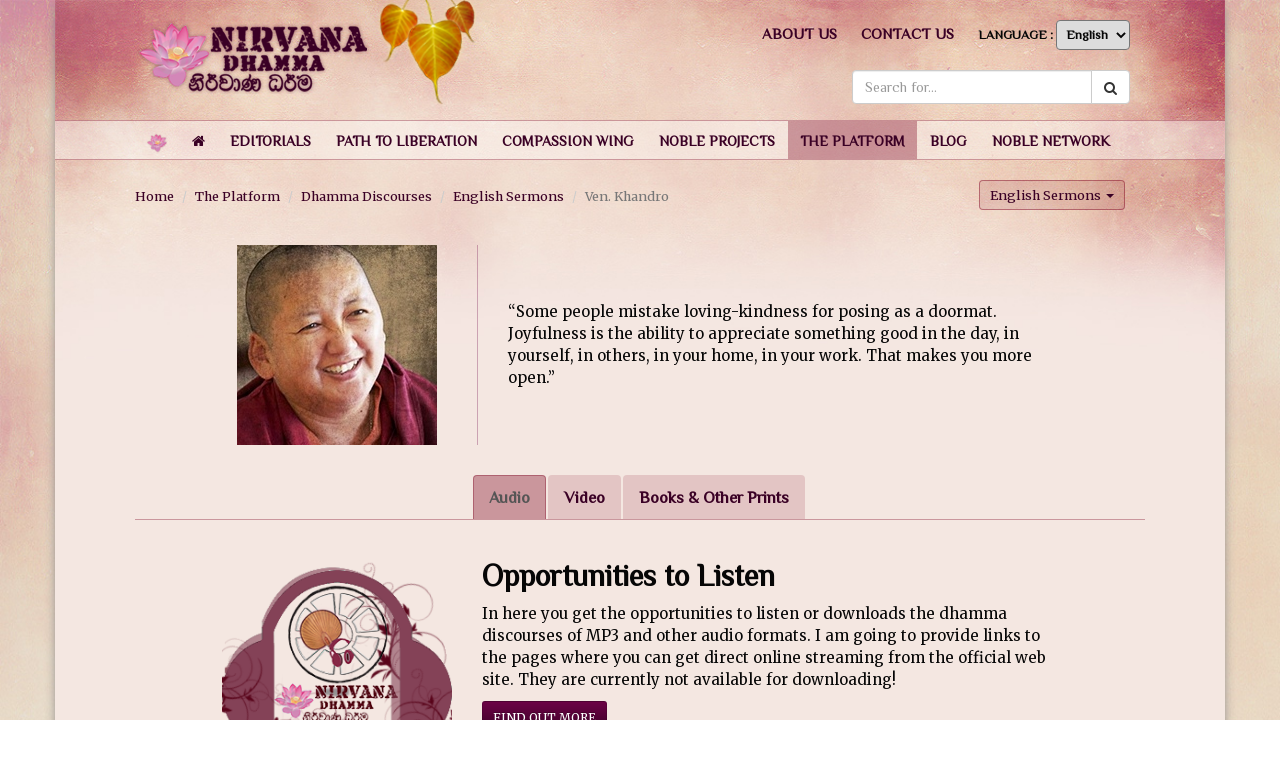

--- FILE ---
content_type: text/html; charset=utf-8
request_url: https://www.nirvanadhamma.com/en/the-platform/dhamma-discourses/english-sermons/ven-khandro/
body_size: 12638
content:
<!DOCTYPE html>
<html lang="en" prefix="og: http://ogp.me/ns#">
<head>
    <meta charset="utf-8" />
    <meta http-equiv="Content-Type" content="text/html; charset=utf-8" />
    <meta http-equiv="X-UA-Compatible" content="IE=edge" />
    <meta name="viewport" content="width=device-width, initial-scale=1.0, maximum-scale=1.0" />
    <meta name="description" content="" />
    <meta name="keywords" content="" />
    <meta name="author" content="NIRVANADHAMMA"  />
    <meta property="og:title" content="Ven. Khandro" />
    <meta property="og:url" content="https://www.nirvanadhamma.com/en/the-platform/dhamma-discourses/english-sermons/ven-khandro/" />
    <meta property="og:site_name" content="NIRVANADHAMMA" />
    <meta property="og:image" content="" />
    <meta name="HandheldFriendly" content="True" />
    <meta name="MobileOptimized" content="320" />
    <meta name="apple-mobile-web-app-capable" content="yes" />
    <meta name="apple-mobile-web-app-status-bar-style" content="black" />
	<meta name="p:domain_verify" content="53691a4569e7dcdb45da37cee3f8a8c9"/>
    <title>Ven. Khandro - NIRVANADHAMMA</title>
    <link href="//fonts.googleapis.com/css?family=Abhaya+Libre|Merriweather:400,700,700italic,400italic|Philosopher" rel="stylesheet" type="text/css" />
    <link rel="author" href="https://plus.google.com/105353704334621810014" />
    <link rel="apple-touch-icon-precomposed" sizes="144x144" href="/images/apple-touch-icon-144-precomposed.png" />
    <link rel="apple-touch-icon-precomposed" sizes="114x114" href="/images/apple-touch-icon-114-precomposed.png" />
    <link rel="apple-touch-icon-precomposed" sizes="72x72" href="/images/apple-touch-icon-72-precomposed.png" />
    <link rel="apple-touch-icon-precomposed" href="/images/apple-touch-icon-57-precomposed.png" />
    <link rel="shortcut icon" href="/images/favicon.png" />
    <link rel="alternate" type="application/rss+xml" title="Latest Updates" href="/rss" />
    <link rel="alternate" type="application/atom+xml" title="Latest Updates" href="/atom" />
    <link rel="sitemap" type="application/xml" title="Sitemap" href="/sitemap" />
    <link href="/bundles/css?v=nt9sUucmReNqLkB1g_B3W6tNqa_L-fwqQS0lBLGt-0w1" rel="stylesheet"/>

    <!--[if lt IE 9]>
        <script src="https://oss.maxcdn.com/html5shiv/3.7.2/html5shiv.min.js"></script>
        <script src="https://oss.maxcdn.com/respond/1.4.2/respond.min.js"></script>
    <![endif]-->
    
    
</head>
<body class="en-gb" ng-app="NIRVANADHAMMAApp" id="top">
    <div class="container wrapper">
        <header class="header">
            <nav class="">
                <div class="navbar-header">
                    <button type="button" class="navbar-toggle collapsed" data-toggle="collapse" data-target="#navbar" aria-expanded="false" aria-controls="navbar">
                        <span class="sr-only">Toggle navigation</span>
                        <span class="icon-bar"></span>
                        <span class="icon-bar"></span>
                        <span class="icon-bar"></span>
                    </button>
                    <a class="navbar-brand" href="/"><img src="/images/logo.png" /></a>
                </div>
                <div class="header-bar">
    <div id="navbar" class="collapse navbar-collapse">
        <ul class="nav navbar-nav">
                <li><a href="http://www.nirvanadhamma.com/"><img src="/images/favicon.png" alt="Home" width="20" /></a></li>
                <li><a href="/en//"><i class="fa fa-home"></i> </a></li>
                            <li class="dropdown">
                    <a href="/en/editorials//" role="button" aria-expanded="false" class="dropdown-toggle"><span>Editorials</span></a>

                        <div class="dropdown-menu dropdown-menu-master">
                            <p class="lead"><strong>Editorials</strong></p>
                                <div class="row">
                                    <div class="col-sm-6">
                                            <div class="media">
                                                <div class="media-left">
                                                    <a href="/en/editorials/a-crucial-year/">
                                                        <img class="media-object" src="/media/10949/01-2025en.jpg?width=100&height=70&mode=crop&quality=97" alt="A crucial year!">
                                                    </a>
                                                </div>
                                                <div class="media-body">
                                                    <span class="text-muted small">January 2025 edition</span><br />
                                                    <p class="media-heading lead"><a href="/en/editorials/a-crucial-year/">A crucial year!</a></p>
                                                </div>
                                            </div>
                                            <div class="media">
                                                <div class="media-left">
                                                    <a href="/en/editorials/unskillful-rush/">
                                                        <img class="media-object" src="/media/10948/12dec2024.jpg?width=100&height=70&mode=crop&quality=97" alt="Unskillful Rush">
                                                    </a>
                                                </div>
                                                <div class="media-body">
                                                    <span class="text-muted small">December 2024 edition</span><br />
                                                    <p class="media-heading lead"><a href="/en/editorials/unskillful-rush/">Unskillful Rush</a></p>
                                                </div>
                                            </div>
                                            <div class="media">
                                                <div class="media-left">
                                                    <a href="/en/editorials/dangerous-rush/">
                                                        <img class="media-object" src="/media/10947/11nov2024.jpg?width=100&height=70&mode=crop&quality=97" alt="Dangerous rush!">
                                                    </a>
                                                </div>
                                                <div class="media-body">
                                                    <span class="text-muted small">November 2024 edition</span><br />
                                                    <p class="media-heading lead"><a href="/en/editorials/dangerous-rush/">Dangerous rush!</a></p>
                                                </div>
                                            </div>
                                    </div>
                                    <div class="col-sm-6">
                                        <ul class="">
                                                <li>
                                                    <a href="/en/editorials/dedication-in-an-aspiration/" title="Dedication in an aspiration">Dedication in an aspiration</a>
                                                </li>
                                                <li>
                                                    <a href="/en/editorials/the-great-sacrifice/" title="The great Sacrifice">The great Sacrifice</a>
                                                </li>
                                                <li>
                                                    <a href="/en/editorials/unseen-fears/" title="Unseen fears">Unseen fears</a>
                                                </li>
                                                <li>
                                                    <a href="/en/editorials/the-inner-beggar/" title="The Inner Beggar">The Inner Beggar</a>
                                                </li>
                                                <li>
                                                    <a href="/en/editorials/winning-three-battles/" title="Winning three battles">Winning three battles</a>
                                                </li>
                                                <li>
                                                    <a href="/en/editorials/never-ending-bonds/" title="Never-ending Bonds">Never-ending Bonds</a>
                                                </li>
                                                <li>
                                                    <a href="/en/editorials/who-s-the-better-fool/" title="Who’s the better Fool?">Who’s the better Fool?</a>
                                                </li>
                                                <li>
                                                    <a href="/en/editorials/everything-vanish/" title="Everything Vanish!">Everything Vanish!</a>
                                                </li>
                                                <li>
                                                    <a href="/en/editorials/birthplace-of-buddha/" title="Birthplace of Buddha???">Birthplace of Buddha???</a>
                                                </li>
                                                <li>
                                                    <a href="/en/editorials/new-year-of-a-dung-beetle/" title="New Year of a Dung Beetle!">New Year of a Dung Beetle!</a>
                                                </li>
                                            <li class="last"><a href="/en/editorials">View all Editorials &gt;&gt;</a></li>
                                        </ul>
                                    </div>
                                </div>
                        </div>

                </li>
                <li class="dropdown">
                    <a href="/en/path-to-liberation//" role="button" aria-expanded="false" class="dropdown-toggle"><span>Path To Liberation</span></a>

                        <div class="dropdown-menu dropdown-menu-master">
                            <p class="lead"><strong>Path To Liberation</strong></p>
                                <div class="row">
                                    <div class="col-sm-4">
                                        <ul class="list-unstyled submenu">

                                                <li>
                                                        <a href="/en/path-to-liberation/beginner/" rel="home1122"><i class="fa fa-user-plus"></i> &nbsp;&nbsp;Beginner</a>
                                                </li>
                                                <li>
                                                        <a href="/en/path-to-liberation/opening-the-door/" rel="home1132"><i class="fa fa-key"></i> &nbsp;&nbsp;Opening the Door</a>
                                                </li>
                                                <li>
                                                        <a href="/en/path-to-liberation/wisdom-tour/" rel="home1142"><i class="fa fa-diamond"></i> &nbsp;&nbsp;Wisdom Tour</a>
                                                </li>
                                                <li>
                                                        <a href="/en/path-to-liberation/wise-disciples/" rel="home1145"><i class="fa fa-user"></i> &nbsp;&nbsp;Wise Disciples</a>
                                                </li>
                                                <li>
                                                        <a href="/en/path-to-liberation/more-than-a-rule/" rel="home1148"><i class="fa fa-hand-paper-o "></i> &nbsp;&nbsp;More than a Rule</a>
                                                </li>
                                                <li>
                                                        <a href="/en/path-to-liberation/dangerous-existence//" rel="home1151"><i class="fa fa-hourglass-start "></i> &nbsp;&nbsp;Dangerous Existence</a>
                                                </li>
                                                <li>
                                                        <a href="/en/path-to-liberation/life-style/" rel="home1154"><i class="fa fa-street-view "></i> &nbsp;&nbsp;Life Style</a>
                                                </li>
                                                <li>
                                                        <a href="/en/path-to-liberation/juniors//" rel="home1157"><i class="fa  fa-futbol-o "></i> &nbsp;&nbsp;Juniors</a>
                                                </li>
                                                <li>
                                                        <a href="/en/path-to-liberation/youth-freedom/" rel="home1160"><i class="fa  fa-bolt "></i> &nbsp;&nbsp;Youth &amp; Freedom</a>
                                                </li>
                                                <li>
                                                        <a href="/en/path-to-liberation/thoughtful-woman/" rel="home1163"><i class="fa fa-venus "></i> &nbsp;&nbsp;Thoughtful Woman</a>
                                                </li>
                                                <li>
                                                        <a href="/en/path-to-liberation/beyond-arts/" rel="home1166"><i class="fa  fa-paint-brush "></i> &nbsp;&nbsp;Beyond Arts</a>
                                                </li>
                                                <li>
                                                        <a href="/en/path-to-liberation/hidden-peace//" rel="home1169"><i class="fa fa-eye "></i> &nbsp;&nbsp;Hidden Peace</a>
                                                </li>
                                                <li>
                                                        <a href="/en/path-to-liberation/unknown-to-known//" rel="home1172"><i class="fa  fa-lightbulb-o "></i> &nbsp;&nbsp;Unknown to known</a>
                                                </li>
                                                <li>
                                                        <a href="/en/path-to-liberation/gratitude/" rel="home1175"><i class="fa  fa-heartbeat "></i> &nbsp;&nbsp;Gratitude</a>
                                                </li>
                                        </ul>
                                    </div>
                                    <div class="col-sm-8">
                                        <div class="submenu-content">
                                            <div class="row">
                                                <div class="col-sm-6">

                                                        <div class="submenu-section" id="home1122" style="display: ">
                                                            <p><b>Beginner</b></p>
                                                            <ul class="dropdown-menu-list">
                                                                    <li> <a href="/en/path-to-liberation/beginner/are-you-special/">Are you special?</a></li>
                                                                    <li> <a href="/en/path-to-liberation/beginner/buddhism-is-for-whom/">Buddhism is for whom?</a></li>
                                                                    <li> <a href="/en/path-to-liberation/beginner/why-buddhism//">Why Buddhism?</a></li>
                                                                    <li> <a href="/en/path-to-liberation/beginner/highly-important/">Highly Important!</a></li>
                                                                    <li> <a href="/en/path-to-liberation/beginner/the-end-of-the-dream//">The End of the Dream</a></li>
                                                            </ul>
                                                        </div>
                                                        <div class="submenu-section" id="home1132" style="display: none">
                                                            <p><b>Opening the Door</b></p>
                                                            <ul class="dropdown-menu-list">
                                                                    <li> <a href="/en/path-to-liberation/opening-the-door/before-listening/">Before Listening</a></li>
                                                                    <li> <a href="/en/path-to-liberation/opening-the-door/the-dhamma-theories/">The Dhamma Theories</a></li>
                                                                    <li> <a href="/en/path-to-liberation/opening-the-door/in-to-the-deep/">In to the Deep</a></li>
                                                                    <li> <a href="/en/path-to-liberation/opening-the-door/core-of-buddhism/">Core of Buddhism</a></li>
                                                            </ul>
                                                        </div>
                                                        <div class="submenu-section" id="home1142" style="display: none">
                                                            <p><b>Wisdom Tour</b></p>
                                                            <ul class="dropdown-menu-list">
                                                                    <li> <a href="/en/path-to-liberation/wisdom-tour/entry-to-the-meditation/">Entry to the Meditation</a></li>
                                                                    <li> <a href="/en/path-to-liberation/wisdom-tour/meditation-methods/">Meditation Methods</a></li>
                                                                    <li> <a href="/en/path-to-liberation/wisdom-tour/more-about-meditation/">More about Meditation</a></li>
                                                            </ul>
                                                        </div>
                                                        <div class="submenu-section" id="home1145" style="display: none">
                                                            <p><b>Wise Disciples</b></p>
                                                            <ul class="dropdown-menu-list">
                                                                    <li> <a href="/en/path-to-liberation/wise-disciples/let-s-accelerate/">Let’s Accelerate</a></li>
                                                                    <li> <a href="/en/path-to-liberation/wise-disciples/buddhism-how-to/">Buddhism &amp; How To?</a></li>
                                                                    <li> <a href="/en/path-to-liberation/wise-disciples/dhamma-teachers/">Dhamma Teachers</a></li>
                                                            </ul>
                                                        </div>
                                                        <div class="submenu-section" id="home1148" style="display: none">
                                                            <p><b>More than a Rule</b></p>
                                                            <ul class="dropdown-menu-list">
                                                                    <li> <a href="/en/path-to-liberation/more-than-a-rule/five-precepts/">Five Precepts</a></li>
                                                                    <li> <a href="/en/path-to-liberation/more-than-a-rule/other-precepts/">Other Precepts</a></li>
                                                                    <li> <a href="/en/path-to-liberation/more-than-a-rule/depth-of-a-rule/">Depth of a Rule</a></li>
                                                            </ul>
                                                        </div>
                                                        <div class="submenu-section" id="home1151" style="display: none">
                                                            <p><b>Dangerous Existence</b></p>
                                                            <ul class="dropdown-menu-list">
                                                                    <li> <a href="/en/path-to-liberation/dangerous-existence/samsara-the-existence/">Samsara The existence</a></li>
                                                                    <li> <a href="/en/path-to-liberation/dangerous-existence/karma/">Karma</a></li>
                                                                    <li> <a href="/en/path-to-liberation/dangerous-existence/lower-realms//">Lower Realms</a></li>
                                                                    <li> <a href="/en/path-to-liberation/dangerous-existence/human-world/">Human World</a></li>
                                                                    <li> <a href="/en/path-to-liberation/dangerous-existence/higher-realms/">Higher Realms</a></li>
                                                            </ul>
                                                        </div>
                                                        <div class="submenu-section" id="home1154" style="display: none">
                                                            <p><b>Life Style</b></p>
                                                            <ul class="dropdown-menu-list">
                                                            </ul>
                                                        </div>
                                                        <div class="submenu-section" id="home1157" style="display: none">
                                                            <p><b>Juniors</b></p>
                                                            <ul class="dropdown-menu-list">
                                                                    <li> <a href="/en/path-to-liberation/juniors/dear-juniors-we-are-coming-soon/">Dear Juniors we are Coming Soon...</a></li>
                                                                    <li> <a href="/en/path-to-liberation/juniors/nirvana-dhamma-school/">Nirvana Dhamma School</a></li>
                                                            </ul>
                                                        </div>
                                                        <div class="submenu-section" id="home1160" style="display: none">
                                                            <p><b>Youth &amp; Freedom</b></p>
                                                            <ul class="dropdown-menu-list">
                                                                    <li> <a href="/en/path-to-liberation/youth-freedom/hi-guys-see-you-soon/">Hi guys... see you soon...</a></li>
                                                            </ul>
                                                        </div>
                                                        <div class="submenu-section" id="home1163" style="display: none">
                                                            <p><b>Thoughtful Woman</b></p>
                                                            <ul class="dropdown-menu-list">
                                                                    <li> <a href="/en/path-to-liberation/thoughtful-woman/thoughtful-woman-will-be-soon-with-you/">Thoughtful woman will be soon with you</a></li>
                                                                    <li> <a href="/en/path-to-liberation/thoughtful-woman/who-is-a-woman/">Who is a woman</a></li>
                                                                    <li> <a href="/en/path-to-liberation/thoughtful-woman/working-woman/">Working Woman</a></li>
                                                                    <li> <a href="/en/path-to-liberation/thoughtful-woman/women-empowerment//">Women Empowerment</a></li>
                                                                    <li> <a href="/en/path-to-liberation/thoughtful-woman/true-heroines/">True heroines</a></li>
                                                            </ul>
                                                        </div>
                                                        <div class="submenu-section" id="home1166" style="display: none">
                                                            <p><b>Beyond Arts</b></p>
                                                            <ul class="dropdown-menu-list">
                                                                    <li> <a href="/en/path-to-liberation/beyond-arts/wisdom-of-a-movie/">Wisdom of a Movie</a></li>
                                                                    <li> <a href="/en/path-to-liberation/beyond-arts/lyrics-at-its-best//">Lyrics at its best</a></li>
                                                                    <li> <a href="/en/path-to-liberation/beyond-arts/deep-in-to-a-brush-stroke//">Deep in to a brush stroke</a></li>
                                                                    <li> <a href="/en/path-to-liberation/beyond-arts/beyond-arts-will-be-soon-with-you/">Beyond Arts will be soon with you...</a></li>
                                                            </ul>
                                                        </div>
                                                        <div class="submenu-section" id="home1169" style="display: none">
                                                            <p><b>Hidden Peace</b></p>
                                                            <ul class="dropdown-menu-list">
                                                                    <li> <a href="/en/path-to-liberation/hidden-peace/find-the-teaching/">Find the teaching</a></li>
                                                                    <li> <a href="/en/path-to-liberation/hidden-peace/when-we-want/">When we want!</a></li>
                                                                    <li> <a href="/en/path-to-liberation/hidden-peace/oops-who-s-the-best/">Oops! Who’s the best</a></li>
                                                                    <li> <a href="/en/path-to-liberation/hidden-peace/get-the-point/">Get the point</a></li>
                                                                    <li> <a href="/en/path-to-liberation/hidden-peace/finding-nirvana/">Finding Nirvana</a></li>
                                                            </ul>
                                                        </div>
                                                        <div class="submenu-section" id="home1172" style="display: none">
                                                            <p><b>Unknown to known</b></p>
                                                            <ul class="dropdown-menu-list">
                                                                    <li> <a href="/en/path-to-liberation/unknown-to-known/coming-soon-to-fill-your-knowledge/">Coming soon to fill your knowledge!</a></li>
                                                            </ul>
                                                        </div>
                                                        <div class="submenu-section" id="home1175" style="display: none">
                                                            <p><b>Gratitude</b></p>
                                                            <ul class="dropdown-menu-list">
                                                                    <li> <a href="/en/path-to-liberation/gratitude/value-of-being-gratitude/">Value of being Gratitude!</a></li>
                                                                    <li> <a href="/en/path-to-liberation/gratitude/noble-guidance//">Noble Guidance</a></li>
                                                                    <li> <a href="/en/path-to-liberation/gratitude/the-contributors//">The Contributors</a></li>
                                                                    <li> <a href="/en/path-to-liberation/gratitude/amazing-friends/">Amazing Friends</a></li>
                                                                    <li> <a href="/en/path-to-liberation/gratitude/hidden-artists/">Hidden Artists</a></li>
                                                            </ul>
                                                        </div>
                                                </div>
                                                <div class="col-sm-6">
                                                    <p class=""><b>Latest updates</b></p>


                                                        <div class="media">
                                                            <div class="media-body">
                                                                <span class="text-muted small">12 December, 2022</span><br />
                                                                <p class="media-heading lead"><a href="/en/path-to-liberation/wise-disciples/let-s-accelerate/science-and-the-truth/may-you-find-the-truth/">May you find THE TRUTH</a></p>
                                                            </div>
                                                        </div>
                                                        <div class="media">
                                                            <div class="media-body">
                                                                <span class="text-muted small">12 December, 2022</span><br />
                                                                <p class="media-heading lead"><a href="/en/path-to-liberation/wise-disciples/let-s-accelerate/science-and-the-truth/the-thin-line/">The Thin Line</a></p>
                                                            </div>
                                                        </div>
                                                </div>
                                            </div>
                                        </div>

                                    </div>
                                </div>
                        </div>

                </li>
                <li class="dropdown">
                    <a href="/en/compassion-wing/" role="button" aria-expanded="false" class="dropdown-toggle"><span>Compassion Wing</span></a>

                        <div class="dropdown-menu dropdown-menu-master">
                            <p class="lead"><strong>Compassion Wing</strong></p>
                                <div class="row">
                                    <div class="col-sm-4">
                                        <ul class="list-unstyled submenu">

                                                <li>
                                                        <a href="/en/compassion-wing/identifying-compassion//" rel="home7529"><i class="fa fa-balance-scale "></i> &nbsp;&nbsp;Identifying Compassion</a>
                                                </li>
                                                <li>
                                                        <a href="/en/compassion-wing/compassionate-actions/" rel="home4948"><i class="fa fa-balance-scale "></i> &nbsp;&nbsp;Compassionate Actions</a>
                                                </li>
                                                <li>
                                                        <a href="/en/compassion-wing/compassion-meditation/" rel="home4956"><i class="fa fa-balance-scale "></i> &nbsp;&nbsp;Compassion Meditation</a>
                                                </li>
                                                <li>
                                                        <a href="/en/compassion-wing/bridge-to-happiness/" rel="home4964"><i class="fa fa-balance-scale "></i> &nbsp;&nbsp;Bridge to Happiness</a>
                                                </li>
                                        </ul>
                                    </div>
                                    <div class="col-sm-8">
                                        <div class="submenu-content">
                                            <div class="row">
                                                <div class="col-sm-6">

                                                        <div class="submenu-section" id="home7529" style="display: ">
                                                            <p><b>Identifying Compassion</b></p>
                                                            <ul class="dropdown-menu-list">
                                                                    <li> <a href="/en/compassion-wing/identifying-compassion/what-is-compassion/">What is compassion?</a></li>
                                                                    <li> <a href="/en/compassion-wing/identifying-compassion/do-we-need-compassion/">Do we need compassion?</a></li>
                                                            </ul>
                                                        </div>
                                                        <div class="submenu-section" id="home4948" style="display: none">
                                                            <p><b>Compassionate Actions</b></p>
                                                            <ul class="dropdown-menu-list">
                                                            </ul>
                                                        </div>
                                                        <div class="submenu-section" id="home4956" style="display: none">
                                                            <p><b>Compassion Meditation</b></p>
                                                            <ul class="dropdown-menu-list">
                                                            </ul>
                                                        </div>
                                                        <div class="submenu-section" id="home4964" style="display: none">
                                                            <p><b>Bridge to Happiness</b></p>
                                                            <ul class="dropdown-menu-list">
                                                                    <li> <a href="/en/compassion-wing/bridge-to-happiness/nirvana-dhamma-next-event//">Nirvana Dhamma Next Event</a></li>
                                                                    <li> <a href="/en/compassion-wing/bridge-to-happiness/compassionaters//">Compassionaters</a></li>
                                                            </ul>
                                                        </div>
                                                </div>
                                                <div class="col-sm-6">
                                                    <p class=""><b>Latest updates</b></p>


                                                        <div class="media">
                                                                <div class="media-left">
                                                                    <a href="/en/compassion-wing/bridge-to-happiness/compassionaters/seelagawesi-himi/">
                                                                        <img class="media-object" src="/media/2465/04-seelagawesi-himi.jpg?width=120&height=90&mode=crop&quality=97" alt="Seelagawesi Himi">
                                                                    </a>
                                                                </div>
                                                            <div class="media-body">
                                                                <span class="text-muted small">23 May, 2017</span><br />
                                                                <p class="media-heading lead"><a href="/en/compassion-wing/bridge-to-happiness/compassionaters/seelagawesi-himi/">Seelagawesi Himi</a></p>
                                                            </div>
                                                        </div>
                                                        <div class="media">
                                                                <div class="media-left">
                                                                    <a href="/en/compassion-wing/bridge-to-happiness/compassionaters/waharaka-himi/">
                                                                        <img class="media-object" src="/media/2128/01-waharaka-himi.jpg?width=120&height=90&mode=crop&quality=97" alt="Waharaka Himi">
                                                                    </a>
                                                                </div>
                                                            <div class="media-body">
                                                                <span class="text-muted small">15 February, 2017</span><br />
                                                                <p class="media-heading lead"><a href="/en/compassion-wing/bridge-to-happiness/compassionaters/waharaka-himi/">Waharaka Himi</a></p>
                                                            </div>
                                                        </div>
                                                </div>
                                            </div>
                                        </div>

                                    </div>
                                </div>
                        </div>

                </li>
                <li class="dropdown">
                    <a href="/en/noble-projects//" role="button" aria-expanded="false" class="dropdown-toggle"><span>Noble Projects</span></a>

                        <div class="dropdown-menu dropdown-menu-master">
                            <p class="lead"><strong>Noble Projects</strong></p>
                                <div class="row">
                                    <div class="col-sm-4">
                                        <ul class="list-unstyled submenu">

                                                <li>
                                                        <a href="/en/noble-projects/sign-language//" rel="home4971"><i class="fa fa-hand-peace-o"></i> &nbsp;&nbsp;Buddhism for Deaf</a>
                                                </li>
                                                <li>
                                                        <a href="/en/noble-projects/buddhism-for-blind/" rel="home5420"><i class="fa  fa-eye-slash"></i> &nbsp;&nbsp;Buddhism for Blind</a>
                                                </li>
                                                <li>
                                                        <a href="/en/noble-projects/prison-break/" rel="home8921"><i class="fa fa-unlock-alt"></i> &nbsp;&nbsp;Prison Break</a>
                                                </li>
                                                <li>
                                                        <a href="/en/noble-projects/language-of-dhamma/" rel="home5437"><i class="fa fa-volume-up"></i> &nbsp;&nbsp;Language of Dhamma</a>
                                                </li>
                                                <li>
                                                        <a href="/en/noble-projects/the-institute/" rel="home1080"><i class="fa fa-university"></i> &nbsp;&nbsp;The Institute</a>
                                                </li>
                                        </ul>
                                    </div>
                                    <div class="col-sm-8">
                                        <div class="submenu-content">
                                            <div class="row">
                                                <div class="col-sm-6">

                                                        <div class="submenu-section" id="home4971" style="display: ">
                                                            <p><b>Buddhism for Deaf</b></p>
                                                            <ul class="dropdown-menu-list">
                                                                    <li> <a href="/en/noble-projects/sign-language/buddhism-in-sign-languages/">Buddhism in Sign Languages</a></li>
                                                                    <li> <a href="/en/noble-projects/sign-language/slsl-sri-lankan-sign-language//">SLSL - Sri Lankan Sign Language</a></li>
                                                                    <li> <a href="/en/noble-projects/sign-language/bsl-british-sign-language/">BSL - British Sign Language</a></li>
                                                                    <li> <a href="/en/noble-projects/sign-language/which-sign-language-is-next/">Which Sign Language is next?</a></li>
                                                                    <li> <a href="/en/noble-projects/sign-language/nirvana-dhamma-in-sign-next-event/">Nirvana Dhamma in Sign - Next Event</a></li>
                                                                    <li> <a href="/en/noble-projects/sign-language/around-the-world/">Around the World</a></li>
                                                                    <li> <a href="/en/noble-projects/sign-language/coming-soon/">Coming Soon...</a></li>
                                                            </ul>
                                                        </div>
                                                        <div class="submenu-section" id="home5420" style="display: none">
                                                            <p><b>Buddhism for Blind</b></p>
                                                            <ul class="dropdown-menu-list">
                                                                    <li> <a href="/en/noble-projects/buddhism-for-blind/how-we-do-this/">How we do this?</a></li>
                                                                    <li> <a href="/en/noble-projects/buddhism-for-blind/first-gift-received/">First Gift Received!</a></li>
                                                                    <li> <a href="/en/noble-projects/buddhism-for-blind/samans-gift/">Saman&#39;s Gift!</a></li>
                                                            </ul>
                                                        </div>
                                                        <div class="submenu-section" id="home8921" style="display: none">
                                                            <p><b>Prison Break</b></p>
                                                            <ul class="dropdown-menu-list">
                                                            </ul>
                                                        </div>
                                                        <div class="submenu-section" id="home5437" style="display: none">
                                                            <p><b>Language of Dhamma</b></p>
                                                            <ul class="dropdown-menu-list">
                                                            </ul>
                                                        </div>
                                                        <div class="submenu-section" id="home1080" style="display: none">
                                                            <p><b>The Institute</b></p>
                                                            <ul class="dropdown-menu-list">
                                                                    <li> <a href="/en/noble-projects/the-institute/nirvana-dhamma-institute/">Nirvana Dhamma Institute</a></li>
                                                            </ul>
                                                        </div>
                                                </div>
                                                <div class="col-sm-6">
                                                    <p class=""><b>Latest updates</b></p>


                                                        <div class="media">
                                                            <div class="media-body">
                                                                <span class="text-muted small">14 May, 2022</span><br />
                                                                <p class="media-heading lead"><a href="/en/noble-projects/sign-language/slsl-sri-lankan-sign-language/monthly-events/dhamma-for-western-province/ahanna-dhamma-programs/video-gallery-western/ndsl-2015-nov-maradana-temple/">NDSL 2015 (Nov) Maradana Temple</a></p>
                                                            </div>
                                                        </div>
                                                        <div class="media">
                                                                <div class="media-left">
                                                                    <a href="/en/noble-projects/sign-language/slsl-sri-lankan-sign-language/monthly-events/dhamma-for-western-province/ahanna-dhamma-programs/">
                                                                        <img class="media-object" src="/media/3341/slsl-tab-pic.png?width=120&height=90&mode=crop&quality=97" alt="Ahanna Dhamma Programs">
                                                                    </a>
                                                                </div>
                                                            <div class="media-body">
                                                                <span class="text-muted small">14 May, 2022</span><br />
                                                                <p class="media-heading lead"><a href="/en/noble-projects/sign-language/slsl-sri-lankan-sign-language/monthly-events/dhamma-for-western-province/ahanna-dhamma-programs/">Ahanna Dhamma Programs</a></p>
                                                            </div>
                                                        </div>
                                                </div>
                                            </div>
                                        </div>

                                    </div>
                                </div>
                        </div>

                </li>
                <li class="active dropdown">
                    <a href="/en/the-platform//" role="button" aria-expanded="false" class="dropdown-toggle"><span>The Platform</span></a>

                        <div class="dropdown-menu dropdown-menu-master">
                            <p class="lead"><strong>The Platform</strong></p>
                                <div class="row">
                                    <div class="col-sm-4">
                                        <ul class="list-unstyled submenu">

                                                <li>
                                                        <a href="/en/the-platform/tripitaka-search/" rel="home4688"><i class="fa fa-trophy"></i> &nbsp;&nbsp;Tripitaka Search</a>
                                                </li>
                                                <li>
                                                        <a href="/en/the-platform/e-shelf-publications/" rel="home2796"><i class="fa  fa-folder-open "></i> &nbsp;&nbsp;E - Shelf Publications</a>
                                                </li>
                                                <li>
                                                        <a href="/en/the-platform/dhamma-discourses/" rel="home4082"><i class="fa  fa-bookmark "></i> &nbsp;&nbsp;Dhamma Discourses</a>
                                                </li>
                                                <li>
                                                        <a href="/en/the-platform/dhamma-books/" rel="home4212"><i class="fa fa-book"></i> &nbsp;&nbsp;Dhamma Books</a>
                                                </li>
                                                <li>
                                                        <a href="/en/the-platform/pirith-chanting/" rel="home3818"><i class="fa fa-shield "></i> &nbsp;&nbsp;Pirith Chanting</a>
                                                </li>
                                                <li>
                                                        <a href="/en/the-platform/gallery//" rel="home4818"><i class="fa  fa-camera"></i> &nbsp;&nbsp;Gallery</a>
                                                </li>
                                        </ul>
                                    </div>
                                    <div class="col-sm-8">
                                        <div class="submenu-content">
                                            <div class="row">
                                                <div class="col-sm-6">

                                                        <div class="submenu-section" id="home4688" style="display: ">
                                                            <p><b>Tripitaka Search</b></p>
                                                            <ul class="dropdown-menu-list">
                                                                    <li> <a href="/en/the-platform/tripitaka-search/tripitaka-the-pali-canon-coming-soon/">Tripitaka - The Pali Canon... Coming Soon</a></li>
                                                            </ul>
                                                        </div>
                                                        <div class="submenu-section" id="home2796" style="display: none">
                                                            <p><b>E - Shelf Publications</b></p>
                                                            <ul class="dropdown-menu-list">
                                                                    <li> <a href="/en/the-platform/e-shelf-publications/video-publications//">Video Publications</a></li>
                                                                    <li> <a href="/en/the-platform/e-shelf-publications/nirvana-dhamma-thoughts/">Nirvana Dhamma Thoughts</a></li>
                                                                    <li> <a href="/en/the-platform/e-shelf-publications/printing-publications/">Printing Publications</a></li>
                                                                    <li> <a href="/en/the-platform/e-shelf-publications/nirvana-dhammapada/">Nirvana DhammaPada</a></li>
                                                                    <li> <a href="/en/the-platform/e-shelf-publications/welcome-gift/">Welcome Gift!</a></li>
                                                                    <li> <a href="/en/the-platform/e-shelf-publications/welcome-gift-sinhala/">Welcome Gift Sinhala</a></li>
                                                            </ul>
                                                        </div>
                                                        <div class="submenu-section" id="home4082" style="display: none">
                                                            <p><b>Dhamma Discourses</b></p>
                                                            <ul class="dropdown-menu-list">
                                                                    <li> <a href="/en/the-platform/dhamma-discourses/english-sermons//">English Sermons</a></li>
                                                                    <li> <a href="/en/the-platform/dhamma-discourses/sinhala-dhamma-deshana//">Sinhala Dhamma Deshana</a></li>
                                                                    <li> <a href="/en/the-platform/dhamma-discourses/abidhamma-sermons//">Abidhamma Sermons</a></li>
                                                                    <li> <a href="/en/the-platform/dhamma-discourses/lay-disciple-s-dhamma-talks/">Lay disciple’s Dhamma Talks</a></li>
                                                            </ul>
                                                        </div>
                                                        <div class="submenu-section" id="home4212" style="display: none">
                                                            <p><b>Dhamma Books</b></p>
                                                            <ul class="dropdown-menu-list">
                                                                    <li> <a href="/en/the-platform/dhamma-books/nirvana-dhamma-books/">Nirvana Dhamma Books</a></li>
                                                                    <li> <a href="/en/the-platform/dhamma-books/k-&#241;anananda-thero-books/">K. &#209;anananda Thero Books</a></li>
                                                                    <li> <a href="/en/the-platform/dhamma-books/forest-dhamma-books//">Forest Dhamma Books</a></li>
                                                                    <li> <a href="/en/the-platform/dhamma-books/lama-yeshe-wisdom-books/">Lama Yeshe Wisdom Books</a></li>
                                                            </ul>
                                                        </div>
                                                        <div class="submenu-section" id="home3818" style="display: none">
                                                            <p><b>Pirith Chanting</b></p>
                                                            <ul class="dropdown-menu-list">
                                                            </ul>
                                                        </div>
                                                        <div class="submenu-section" id="home4818" style="display: none">
                                                            <p><b>Gallery</b></p>
                                                            <ul class="dropdown-menu-list">
                                                                    <li> <a href="/en/the-platform/gallery/life-of-samma-sambuddha-paintings-01/">Life of Samma Sambuddha Paintings 01</a></li>
                                                                    <li> <a href="/en/the-platform/gallery/life-of-samma-sambuddha-paintings-02/">Life of Samma Sambuddha Paintings 02</a></li>
                                                                    <li> <a href="/en/the-platform/gallery/life-of-samma-sambuddha-paintings-03/">Life of Samma Sambuddha Paintings 03</a></li>
                                                                    <li> <a href="/en/the-platform/gallery/life-of-samma-sambuddha-paintings-04/">Life of Samma Sambuddha Paintings 04</a></li>
                                                                    <li> <a href="/en/the-platform/gallery/solid-peace//">Solid Peace</a></li>
                                                                    <li> <a href="/en/the-platform/gallery/ahanna-dhamma-program/">Ahanna Dhamma Program</a></li>
                                                            </ul>
                                                        </div>
                                                </div>
                                                <div class="col-sm-6">
                                                    <p class=""><b>Latest updates</b></p>


                                                        <div class="media">
                                                                <div class="media-left">
                                                                    <a href="/en/the-platform/dhamma-books/forest-dhamma-books/biography-of-ajaan-khao/">
                                                                        <img class="media-object" src="/media/3120/ajahn-kao-analayo-thero.jpg?width=120&height=90&mode=crop&quality=97" alt="Biography of Ajaan Khao">
                                                                    </a>
                                                                </div>
                                                            <div class="media-body">
                                                                <span class="text-muted small">27 April, 2024</span><br />
                                                                <p class="media-heading lead"><a href="/en/the-platform/dhamma-books/forest-dhamma-books/biography-of-ajaan-khao/">Biography of Ajaan Khao</a></p>
                                                            </div>
                                                        </div>
                                                        <div class="media">
                                                                <div class="media-left">
                                                                    <a href="/en/the-platform/dhamma-discourses/">
                                                                        <img class="media-object" src="/media/3131/dhamma-discourses.jpg?width=120&height=90&mode=crop&quality=97" alt="Dhamma Discourses">
                                                                    </a>
                                                                </div>
                                                            <div class="media-body">
                                                                <span class="text-muted small">17 February, 2024</span><br />
                                                                <p class="media-heading lead"><a href="/en/the-platform/dhamma-discourses/">Dhamma Discourses</a></p>
                                                            </div>
                                                        </div>
                                                </div>
                                            </div>
                                        </div>

                                    </div>
                                </div>
                        </div>

                </li>
                <li class="">
                    <a href="/en/blog/" role="button" aria-expanded="false" class=""><span>Blog</span></a>


                </li>
                <li class="dropdown">
                    <a href="/en/noble-network//" role="button" aria-expanded="false" class="dropdown-toggle"><span>Noble Network</span></a>

                        <div class="dropdown-menu dropdown-menu-master">
                            <p class="lead"><strong>Noble Network</strong></p>
                                <div class="row">
                                    <div class="col-sm-4">
                                        <ul class="list-unstyled submenu">

                                                <li>
                                                        <a href="/en/noble-network/wisdom-book/" rel="home1181"><i class="fa  fa-comments-o "></i> &nbsp;&nbsp;Wisdom Book</a>
                                                </li>
                                                <li>
                                                        <a href="/en/noble-network/solutions/" rel="home1183"><i class="fa fa-reply-all "></i> &nbsp;&nbsp;Solutions</a>
                                                </li>
                                        </ul>
                                    </div>
                                    <div class="col-sm-8">
                                        <div class="submenu-content">
                                            <div class="row">
                                                <div class="col-sm-6">

                                                        <div class="submenu-section" id="home1181" style="display: ">
                                                            <p><b>Wisdom Book</b></p>
                                                            <ul class="dropdown-menu-list">
                                                                    <li> <a href="/en/noble-network/wisdom-book/wisdom-book-is-coming-soon/">Wisdom Book is Coming Soon</a></li>
                                                            </ul>
                                                        </div>
                                                        <div class="submenu-section" id="home1183" style="display: none">
                                                            <p><b>Solutions</b></p>
                                                            <ul class="dropdown-menu-list">
                                                                    <li> <a href="/en/noble-network/solutions/solutions-are-coming-soon/">Solutions are Coming Soon</a></li>
                                                            </ul>
                                                        </div>
                                                </div>
                                                <div class="col-sm-6">
                                                    <p class=""><b>Latest updates</b></p>


                                                        <div class="media">
                                                                <div class="media-left">
                                                                    <a href="/en/noble-network/wisdom-book/">
                                                                        <img class="media-object" src="/media/3296/home-slide-30.png?width=120&height=90&mode=crop&quality=97" alt="Wisdom Book">
                                                                    </a>
                                                                </div>
                                                            <div class="media-body">
                                                                <span class="text-muted small">21 June, 2018</span><br />
                                                                <p class="media-heading lead"><a href="/en/noble-network/wisdom-book/">Wisdom Book</a></p>
                                                            </div>
                                                        </div>
                                                        <div class="media">
                                                                <div class="media-left">
                                                                    <a href="/en/noble-network//">
                                                                        <img class="media-object" src="/media/3182/main-slide-03.png?width=120&height=90&mode=crop&quality=97" alt="Noble Network">
                                                                    </a>
                                                                </div>
                                                            <div class="media-body">
                                                                <span class="text-muted small">21 June, 2018</span><br />
                                                                <p class="media-heading lead"><a href="/en/noble-network//">Noble Network</a></p>
                                                            </div>
                                                        </div>
                                                </div>
                                            </div>
                                        </div>

                                    </div>
                                </div>
                        </div>

                </li>
                        <li class="hidden-lg hidden-md hidden-sm"><a href="/en/about-nirvanadhamma">About us</a></li>
            <li class="hidden-lg hidden-md hidden-sm"><a href="/en/contact">Contact us</a></li>
        </ul>
    </div><!--/.nav-collapse -->
</div>
    <div class="secondary-nav">
        <ul class="list-inline">
            <li class="hidden-xs"><a href="/en/about-nirvanadhamma">About us</a></li>
            <li class="hidden-xs"><a href="/en/contact">Contact us</a></li>
            <li class="small">
                Language :
                <select class="lang-select" onchange="this.options[this.selectedIndex].value && (window.location = this.options[this.selectedIndex].value);">
                    <option value="https://www.nirvanadhamma.com/en/the-platform/dhamma-discourses/english-sermons/ven-khandro/" selected="selected">English</option>
                    <option value="https://www.nirvanadhamma.lk/the-platform/dhamma-discourses/english-sermons/ven-khandro/">සිංහල</option>
                    <option value="https://www.nirvanadhamma.in/the-platform/dhamma-discourses/english-sermons/ven-khandro/">हिन्दी</option>
                </select>
            </li>
        </ul>
        <form action="/en/search" method="GET" class="search form-inline">

            <div class="input-group">
                <input type="search" name="q" id="qsearch" class="form-control" placeholder="Search for...">
                <span class="input-group-btn">
                    <button class="btn btn-default" type="submit"><i class="fa fa-search"></i></button>
                </span>
            </div><!-- /input-group -->
        </form>
    </div>
            </nav>
            <div class="l1"></div>
            <div class="l2"></div>
            <div class="l3"></div>
        </header>
        
<div class="row">
    <div class="col-sm-9">
            <ol class="breadcrumb">
                        <li><a href="/">Home</a></li>
                        <li><a href="/en/the-platform//">The Platform</a></li>
                        <li><a href="/en/the-platform/dhamma-discourses/">Dhamma Discourses</a></li>
                        <li><a href="/en/the-platform/dhamma-discourses/english-sermons//">English Sermons</a></li>
                <li class="active">Ven. Khandro</li>
            </ol>
    </div>
    <div class="col-sm-3 text-right">
            <div class="dropdown side-dropdown">
                <a href="javascript:void(0)" id="dropdownMenu1" class="dropdown-toggle1 small" role="button" data-toggle="dropdown" aria-haspopup="true" aria-expanded="true">English Sermons <span class="caret"></span></a>
                <ul class="dropdown-menu" aria-labelledby="dropdownMenu1">
                        <li><a href="/en/the-platform/dhamma-discourses/english-sermons/listen-wisely/" class="small"><i class="fa "></i> Listen Wisely</a></li>
                        <li><a href="/en/the-platform/dhamma-discourses/english-sermons/ven-achariya-mun/" class="small"><i class="fa "></i> Ven. Achariya Mun</a></li>
                        <li><a href="/en/the-platform/dhamma-discourses/english-sermons/ven-ajahn-khao/" class="small"><i class="fa "></i> Ven. Ajahn Khao</a></li>
                        <li><a href="/en/the-platform/dhamma-discourses/english-sermons/ven-mae-chee-khaew/" class="small"><i class="fa "></i> Ven. Mae Chee Khaew</a></li>
                        <li><a href="/en/the-platform/dhamma-discourses/english-sermons/ven-dzongsar/" class="small"><i class="fa "></i> Ven. Dzongsar</a></li>
                        <li><a href="/en/the-platform/dhamma-discourses/english-sermons/ven-lama-yeshe/" class="small"><i class="fa "></i> Ven. Lama Yeshe</a></li>
                        <li><a href="/en/the-platform/dhamma-discourses/english-sermons/ven-ajahn-amaro//" class="small"><i class="fa "></i> Ven. Ajahn Amaro</a></li>
                        <li><a href="/en/the-platform/dhamma-discourses/english-sermons/ven-ajahn-brahm/" class="small"><i class="fa "></i> Ven. Ajahn Brahm</a></li>
                        <li><a href="/en/the-platform/dhamma-discourses/english-sermons/ven-ajahn-chah/" class="small"><i class="fa "></i> Ven. Ajahn Chah</a></li>
                        <li><a href="/en/the-platform/dhamma-discourses/english-sermons/ven-k-&#241;anananda/" class="small"><i class="fa "></i> Ven. K. &#209;anananda</a></li>
                        <li><a href="/en/the-platform/dhamma-discourses/english-sermons/ven-bhante-sujato/" class="small"><i class="fa "></i> Ven. Bhante Sujato</a></li>
                        <li><a href="/en/the-platform/dhamma-discourses/english-sermons/ven-pa&#241;&#241;avaddho/" class="small"><i class="fa "></i> Ven. Pa&#241;&#241;avaddho</a></li>
                        <li><a href="/en/the-platform/dhamma-discourses/english-sermons/ven-robina-courtin//" class="small"><i class="fa "></i> Ven. Robina Courtin</a></li>
                        <li><a href="/en/the-platform/dhamma-discourses/english-sermons/ven-khandro/" class="small"><i class="fa "></i> Ven. Khandro</a></li>
                        <li><a href="/en/the-platform/dhamma-discourses/english-sermons/ven-thich-nhat-hanh/" class="small"><i class="fa "></i> Ven. Thich Nhat Hanh</a></li>
                        <li><a href="/en/the-platform/dhamma-discourses/english-sermons/various-other/" class="small"><i class="fa "></i> Various Other</a></li>
                </ul>
            </div>
    </div>
</div>
<section class="section">
    <div class="row">
        <div class="col-lg-3 col-lg-offset-1">
            <img src="/media/3136/khandro-rinpoche.jpg?width=200&height=200&mode=crop&quality=97" class="img-responsive center-block" alt="Ven. Khandro" width="200" height="200" />
        </div>
        <div class="col-lg-7 into-line into-line-freestyle">
            <p class="">“Some people mistake loving-kindness for posing as a doormat. Joyfulness is the ability to appreciate something good in the day, in yourself, in others, in your home, in your work. That makes you more open.”</p>
        </div>
    </div>
</section>
<section class="section">
    <div class="scrolling-tabs-container nav-center" ng-controller="pagelinksController" ng-init="init([{&quot;value&quot;:&quot;&quot;,&quot;tabtitle&quot;:{&quot;value&quot;:&quot;Audio&quot;},&quot;title&quot;:{&quot;value&quot;:&quot;Opportunities to Listen&quot;},&quot;picture&quot;:{&quot;value&quot;:&quot;/media/3090/audio-deshana.png&quot;},&quot;url&quot;:null,&quot;description&quot;:{&quot;value&quot;:&quot;In here you get the opportunities to listen or downloads the dhamma discourses of MP3 and other audio formats. I am going to provide links to the pages where you can get direct online streaming from the official web site.  They are currently not available for downloading!&quot;},&quot;externalurl&quot;:{&quot;value&quot;:&quot;http://www.khandrorinpoche.org/teachings/audio/&quot;},&quot;icon&quot;:null},{&quot;value&quot;:&quot;&quot;,&quot;tabtitle&quot;:{&quot;value&quot;:&quot;Video&quot;},&quot;title&quot;:{&quot;value&quot;:&quot;Opportunities to Watch&quot;},&quot;picture&quot;:{&quot;value&quot;:&quot;/media/3092/video-deshana.png&quot;},&quot;url&quot;:{&quot;value&quot;:&quot;/en/the-platform/dhamma-discourses/english-sermons/ven-khandro/ven-khandros-video-teachings-01/&quot;},&quot;description&quot;:{&quot;value&quot;:&quot;In here you get the opportunities to listen, watch or downloads the dhamma discourses in YouTube or other Video formats.&quot;},&quot;externalurl&quot;:null,&quot;icon&quot;:null},{&quot;value&quot;:&quot;&quot;,&quot;tabtitle&quot;:{&quot;value&quot;:&quot;Books \u0026 Other Prints&quot;},&quot;title&quot;:{&quot;value&quot;:&quot;Opportunities to Read&quot;},&quot;picture&quot;:{&quot;value&quot;:&quot;/media/3091/books-dhamma.png&quot;},&quot;url&quot;:null,&quot;description&quot;:{&quot;value&quot;:&quot;In here you get the opportunities to Read online or downloads the dhamma discourses as e - books or other printed online versions.  This will directly link you to the official web site for download and online readings...&quot;},&quot;externalurl&quot;:{&quot;value&quot;:&quot;http://www.khandrorinpoche.org/teachings/print/&quot;},&quot;icon&quot;:null}])" ng-cloak>
        <scrolling-tabs tabs="{{tabs}}"
                        prop-pane-id="paneId"
                        prop-title="tabtitle"
                        prop-active="active"
                        prop-disabled="disabled"
                        tab-click="main.handleClickOnTab($event, $index, tab);"
                        scroll-to-tab-edge="true" ng-cloak ng-if="tabs.length!=0">
        </scrolling-tabs>
        <div class="tab-content">
            <div id="{{tab.paneId}}" class="tab-pane fade" ng-class="{ 'active in': tab.active }" ng-repeat="tab in tabs" ng-cloak>
                <div class="row">
                    <div class="col-lg-3 col-lg-offset-1">
                        <p>
                            <img ng-src="{{tab.picture}}" alt="{{tab.title}}" class="img-responsive" ng-if="tab.picture" width="250" />
                        </p>
                    </div>
                    <div class="col-lg-7">
                        <h2>{{tab.title}}</h2>
                        <p ng-bind-html="tab.content"></p>
                        <p ng-if="!tab.externalurl">
                            <a ng-href="{{tab.url}}" class="btn btn-custom-darken btn-sm">Find out more</a>
                        </p>
                        <p ng-if="tab.externalurl">
                            <a ng-href="{{tab.externalurl}}" class="btn btn-custom-darken btn-sm" target="_blank">Find out more</a>
                        </p>
                    </div>
                </div>
            </div>
        </div>
</div>
</section>
        <div class="page-footer">
            <a href="#top" class="gototop smoothScroll"><i class="fa fa-angle-up"></i> GO UP</a>
        </div>
    </div>
    <footer class="footer">
        <div class="container">
            <div class="row">
                <div class="col-sm-12 text-center">
                    <ul class="list-inline footer-menu">
        <li><a href="/en">Home</a></li>
            <li><a href="/en/editorials//">Editorials</a></li>
            <li><a href="/en/path-to-liberation//">Path To Liberation</a></li>
            <li><a href="/en/compassion-wing/">Compassion Wing</a></li>
            <li><a href="/en/noble-projects//">Noble Projects</a></li>
            <li><a href="/en/the-platform//">The Platform</a></li>
            <li><a href="/en/blog/">Blog</a></li>
            <li><a href="/en/noble-network//">Noble Network</a></li>
    </ul>
                </div>
            </div>
            <div class="row">
                <div class="col-sm-12 text-center">
                    <p class="small-logo"> &nbsp;</p>
                    <p>
                        Copyright &copy; 2026 NIRVANADHAMMA. All rights reserved.
                    </p>
                    <p></p>

                    <p>
                        <strong>Stay in touch with Nirvana Dhamma!</strong>
                    </p>
                    <p class="social">
                        <a href="https://www.facebook.com/nirvanadhamma/" target="_blank" class="btn btn-social-icon btn-facebook"><i class="fa fa-facebook"></i></a>
                        <a href="https://twitter.com/nirvanadhamma" target="_blank" class="btn btn-social-icon btn-twitter"><i class="fa fa-twitter"></i></a>
                        <a href="https://plus.google.com/u/0/" target="_blank" class="btn btn-social-icon btn-google-plus"><i class="fa fa-google-plus"></i></a>
                        <a href="https://lk.linkedin.com/in/viduransi" target="_blank" class="btn btn-social-icon btn-linkedin"><i class="fa fa-linkedin"></i></a>
                    </p>
                    <p>Nirvana Dhamma spread from Kelaniya, SRI LANKA </p>
                </div>
            </div>
        </div>
    </footer>
    <script type="text/javascript" src="//ajax.googleapis.com/ajax/libs/jquery/1.11.3/jquery.min.js"></script>
    <script type="text/javascript" src="//ajax.googleapis.com/ajax/libs/angularjs/1.3.15/angular.min.js"></script>
    <script src="//cdnjs.cloudflare.com/ajax/libs/gsap/latest/TweenMax.min.js"></script>
    <script src="//cdnjs.cloudflare.com/ajax/libs/gsap/latest/plugins/ScrollToPlugin.min.js"></script>
    <script src="/bundles/scripts?v=J6suN-gofIzbf7zLdOMeCAoQ_3lBmNMfQjSgUkrbjUI1"></script>

    
</body>
</html>

--- FILE ---
content_type: text/css; charset=utf-8
request_url: https://www.nirvanadhamma.com/bundles/css?v=nt9sUucmReNqLkB1g_B3W6tNqa_L-fwqQS0lBLGt-0w1
body_size: 55265
content:
/* Minification failed. Returning unminified contents.
(1,49635): run-time error CSS1035: Expected colon, found '}'
 */
/*! * Bootstrap v3.3.5 (http://getbootstrap.com) * Copyright 2011-2015 Twitter, Inc. * Licensed under MIT (https://github.com/twbs/bootstrap/blob/master/LICENSE) *//*! * Generated using the Bootstrap Customizer (http://getbootstrap.com/customize/?id=dcdfe66d77e2382ab6a1) * Config saved to config.json and https://gist.github.com/dcdfe66d77e2382ab6a1 */ /*! * Bootstrap v3.3.5 (http://getbootstrap.com) * Copyright 2011-2015 Twitter, Inc. * Licensed under MIT (https://github.com/twbs/bootstrap/blob/master/LICENSE) */ /*! normalize.css v3.0.3 | MIT License | github.com/necolas/normalize.css */html {    font-family: sans-serif;    -ms-text-size-adjust: 100%;    -webkit-text-size-adjust: 100%;}body {    margin: 0;}article, aside, details, figcaption, figure, footer, header, hgroup, main, menu, nav, section, summary {    display: block;}audio, canvas, progress, video {    display: inline-block;    vertical-align: baseline;}    audio:not([controls]) {        display: none;        height: 0;    }[hidden], template {    display: none;}a {    background-color: transparent;}    a:active, a:hover {        outline: 0;    }abbr[title] {    border-bottom: 1px dotted;}b, strong {    font-weight: bold;}dfn {    font-style: italic;}h1 {    font-size: 2em;    margin: 0.67em 0;}mark {    background: #ff0;    color: #000;}small {    font-size: 80%;}sub, sup {    font-size: 75%;    line-height: 0;    position: relative;    vertical-align: baseline;}sup {    top: -0.5em;}sub {    bottom: -0.25em;}img {    border: 0;}svg:not(:root) {    overflow: hidden;}figure {    margin: 1em 40px;}hr {    -webkit-box-sizing: content-box;    -moz-box-sizing: content-box;    box-sizing: content-box;    height: 0;}pre {    overflow: auto;}code, kbd, pre, samp {    font-family: monospace, monospace;    font-size: 1em;}button, input, optgroup, select, textarea {    color: inherit;    font: inherit;    margin: 0;}button {    overflow: visible;}button, select {    text-transform: none;}button, html input[type="button"], input[type="reset"], input[type="submit"] {    -webkit-appearance: button;    cursor: pointer;}    button[disabled], html input[disabled] {        cursor: default;    }    button::-moz-focus-inner, input::-moz-focus-inner {        border: 0;        padding: 0;    }input {    line-height: normal;}    input[type="checkbox"], input[type="radio"] {        -webkit-box-sizing: border-box;        -moz-box-sizing: border-box;        box-sizing: border-box;        padding: 0;    }    input[type="number"]::-webkit-inner-spin-button, input[type="number"]::-webkit-outer-spin-button {        height: auto;    }    input[type="search"] {        -webkit-appearance: textfield;        -webkit-box-sizing: content-box;        -moz-box-sizing: content-box;        box-sizing: content-box;    }        input[type="search"]::-webkit-search-cancel-button, input[type="search"]::-webkit-search-decoration {            -webkit-appearance: none;        }fieldset {    border: 1px solid #c0c0c0;    margin: 0 2px;    padding: 0.35em 0.625em 0.75em;}legend {    border: 0;    padding: 0;}textarea {    overflow: auto;}optgroup {    font-weight: bold;}table {    border-collapse: collapse;    border-spacing: 0;}td, th {    padding: 0;}/*! Source: https://github.com/h5bp/html5-boilerplate/blob/master/src/css/main.css */@media print {    *, *:before, *:after {        background: transparent !important;        color: #000 !important;        -webkit-box-shadow: none !important;        box-shadow: none !important;        text-shadow: none !important;    }    a, a:visited {        text-decoration: underline;    }        a[href]:after {            content: " (" attr(href) ")";        }    abbr[title]:after {        content: " (" attr(title) ")";    }    a[href^="#"]:after, a[href^="javascript:"]:after {        content: "";    }    pre, blockquote {        border: 1px solid #999;        page-break-inside: avoid;    }    thead {        display: table-header-group;    }    tr, img {        page-break-inside: avoid;    }    img {        max-width: 100% !important;    }    p, h2, h3 {        orphans: 3;        widows: 3;    }    h2, h3 {        page-break-after: avoid;    }    .navbar {        display: none;    }    .btn > .caret, .dropup > .btn > .caret {        border-top-color: #000 !important;    }    .label {        border: 1px solid #000;    }    .table {        border-collapse: collapse !important;    }        .table td, .table th {            background-color: #fff !important;        }    .table-bordered th, .table-bordered td {        border: 1px solid #ddd !important;    }}@font-face {    font-family: 'Glyphicons Halflings';    src: url('/css/fonts/glyphicons-halflings-regular.eot');    src: url('/css/fonts/glyphicons-halflings-regular.eot?#iefix') format('embedded-opentype'),url('/css/fonts/glyphicons-halflings-regular.woff2') format('woff2'),url('/css/fonts/glyphicons-halflings-regular.woff') format('woff'),url('/css/fonts/glyphicons-halflings-regular.ttf') format('truetype'),url('/css/fonts/glyphicons-halflings-regular.svg#glyphicons_halflingsregular') format('svg');}.glyphicon {    position: relative;    top: 1px;    display: inline-block;    font-family: 'Glyphicons Halflings';    font-style: normal;    font-weight: normal;    line-height: 1;    -webkit-font-smoothing: antialiased;    -moz-osx-font-smoothing: grayscale;}.glyphicon-asterisk:before {    content: "\2a";}.glyphicon-plus:before {    content: "\2b";}.glyphicon-euro:before, .glyphicon-eur:before {    content: "\20ac";}.glyphicon-minus:before {    content: "\2212";}.glyphicon-cloud:before {    content: "\2601";}.glyphicon-envelope:before {    content: "\2709";}.glyphicon-pencil:before {    content: "\270f";}.glyphicon-glass:before {    content: "\e001";}.glyphicon-music:before {    content: "\e002";}.glyphicon-search:before {    content: "\e003";}.glyphicon-heart:before {    content: "\e005";}.glyphicon-star:before {    content: "\e006";}.glyphicon-star-empty:before {    content: "\e007";}.glyphicon-user:before {    content: "\e008";}.glyphicon-film:before {    content: "\e009";}.glyphicon-th-large:before {    content: "\e010";}.glyphicon-th:before {    content: "\e011";}.glyphicon-th-list:before {    content: "\e012";}.glyphicon-ok:before {    content: "\e013";}.glyphicon-remove:before {    content: "\e014";}.glyphicon-zoom-in:before {    content: "\e015";}.glyphicon-zoom-out:before {    content: "\e016";}.glyphicon-off:before {    content: "\e017";}.glyphicon-signal:before {    content: "\e018";}.glyphicon-cog:before {    content: "\e019";}.glyphicon-trash:before {    content: "\e020";}.glyphicon-home:before {    content: "\e021";}.glyphicon-file:before {    content: "\e022";}.glyphicon-time:before {    content: "\e023";}.glyphicon-road:before {    content: "\e024";}.glyphicon-download-alt:before {    content: "\e025";}.glyphicon-download:before {    content: "\e026";}.glyphicon-upload:before {    content: "\e027";}.glyphicon-inbox:before {    content: "\e028";}.glyphicon-play-circle:before {    content: "\e029";}.glyphicon-repeat:before {    content: "\e030";}.glyphicon-refresh:before {    content: "\e031";}.glyphicon-list-alt:before {    content: "\e032";}.glyphicon-lock:before {    content: "\e033";}.glyphicon-flag:before {    content: "\e034";}.glyphicon-headphones:before {    content: "\e035";}.glyphicon-volume-off:before {    content: "\e036";}.glyphicon-volume-down:before {    content: "\e037";}.glyphicon-volume-up:before {    content: "\e038";}.glyphicon-qrcode:before {    content: "\e039";}.glyphicon-barcode:before {    content: "\e040";}.glyphicon-tag:before {    content: "\e041";}.glyphicon-tags:before {    content: "\e042";}.glyphicon-book:before {    content: "\e043";}.glyphicon-bookmark:before {    content: "\e044";}.glyphicon-print:before {    content: "\e045";}.glyphicon-camera:before {    content: "\e046";}.glyphicon-font:before {    content: "\e047";}.glyphicon-bold:before {    content: "\e048";}.glyphicon-italic:before {    content: "\e049";}.glyphicon-text-height:before {    content: "\e050";}.glyphicon-text-width:before {    content: "\e051";}.glyphicon-align-left:before {    content: "\e052";}.glyphicon-align-center:before {    content: "\e053";}.glyphicon-align-right:before {    content: "\e054";}.glyphicon-align-justify:before {    content: "\e055";}.glyphicon-list:before {    content: "\e056";}.glyphicon-indent-left:before {    content: "\e057";}.glyphicon-indent-right:before {    content: "\e058";}.glyphicon-facetime-video:before {    content: "\e059";}.glyphicon-picture:before {    content: "\e060";}.glyphicon-map-marker:before {    content: "\e062";}.glyphicon-adjust:before {    content: "\e063";}.glyphicon-tint:before {    content: "\e064";}.glyphicon-edit:before {    content: "\e065";}.glyphicon-share:before {    content: "\e066";}.glyphicon-check:before {    content: "\e067";}.glyphicon-move:before {    content: "\e068";}.glyphicon-step-backward:before {    content: "\e069";}.glyphicon-fast-backward:before {    content: "\e070";}.glyphicon-backward:before {    content: "\e071";}.glyphicon-play:before {    content: "\e072";}.glyphicon-pause:before {    content: "\e073";}.glyphicon-stop:before {    content: "\e074";}.glyphicon-forward:before {    content: "\e075";}.glyphicon-fast-forward:before {    content: "\e076";}.glyphicon-step-forward:before {    content: "\e077";}.glyphicon-eject:before {    content: "\e078";}.glyphicon-chevron-left:before {    content: "\e079";}.glyphicon-chevron-right:before {    content: "\e080";}.glyphicon-plus-sign:before {    content: "\e081";}.glyphicon-minus-sign:before {    content: "\e082";}.glyphicon-remove-sign:before {    content: "\e083";}.glyphicon-ok-sign:before {    content: "\e084";}.glyphicon-question-sign:before {    content: "\e085";}.glyphicon-info-sign:before {    content: "\e086";}.glyphicon-screenshot:before {    content: "\e087";}.glyphicon-remove-circle:before {    content: "\e088";}.glyphicon-ok-circle:before {    content: "\e089";}.glyphicon-ban-circle:before {    content: "\e090";}.glyphicon-arrow-left:before {    content: "\e091";}.glyphicon-arrow-right:before {    content: "\e092";}.glyphicon-arrow-up:before {    content: "\e093";}.glyphicon-arrow-down:before {    content: "\e094";}.glyphicon-share-alt:before {    content: "\e095";}.glyphicon-resize-full:before {    content: "\e096";}.glyphicon-resize-small:before {    content: "\e097";}.glyphicon-exclamation-sign:before {    content: "\e101";}.glyphicon-gift:before {    content: "\e102";}.glyphicon-leaf:before {    content: "\e103";}.glyphicon-fire:before {    content: "\e104";}.glyphicon-eye-open:before {    content: "\e105";}.glyphicon-eye-close:before {    content: "\e106";}.glyphicon-warning-sign:before {    content: "\e107";}.glyphicon-plane:before {    content: "\e108";}.glyphicon-calendar:before {    content: "\e109";}.glyphicon-random:before {    content: "\e110";}.glyphicon-comment:before {    content: "\e111";}.glyphicon-magnet:before {    content: "\e112";}.glyphicon-chevron-up:before {    content: "\e113";}.glyphicon-chevron-down:before {    content: "\e114";}.glyphicon-retweet:before {    content: "\e115";}.glyphicon-shopping-cart:before {    content: "\e116";}.glyphicon-folder-close:before {    content: "\e117";}.glyphicon-folder-open:before {    content: "\e118";}.glyphicon-resize-vertical:before {    content: "\e119";}.glyphicon-resize-horizontal:before {    content: "\e120";}.glyphicon-hdd:before {    content: "\e121";}.glyphicon-bullhorn:before {    content: "\e122";}.glyphicon-bell:before {    content: "\e123";}.glyphicon-certificate:before {    content: "\e124";}.glyphicon-thumbs-up:before {    content: "\e125";}.glyphicon-thumbs-down:before {    content: "\e126";}.glyphicon-hand-right:before {    content: "\e127";}.glyphicon-hand-left:before {    content: "\e128";}.glyphicon-hand-up:before {    content: "\e129";}.glyphicon-hand-down:before {    content: "\e130";}.glyphicon-circle-arrow-right:before {    content: "\e131";}.glyphicon-circle-arrow-left:before {    content: "\e132";}.glyphicon-circle-arrow-up:before {    content: "\e133";}.glyphicon-circle-arrow-down:before {    content: "\e134";}.glyphicon-globe:before {    content: "\e135";}.glyphicon-wrench:before {    content: "\e136";}.glyphicon-tasks:before {    content: "\e137";}.glyphicon-filter:before {    content: "\e138";}.glyphicon-briefcase:before {    content: "\e139";}.glyphicon-fullscreen:before {    content: "\e140";}.glyphicon-dashboard:before {    content: "\e141";}.glyphicon-paperclip:before {    content: "\e142";}.glyphicon-heart-empty:before {    content: "\e143";}.glyphicon-link:before {    content: "\e144";}.glyphicon-phone:before {    content: "\e145";}.glyphicon-pushpin:before {    content: "\e146";}.glyphicon-usd:before {    content: "\e148";}.glyphicon-gbp:before {    content: "\e149";}.glyphicon-sort:before {    content: "\e150";}.glyphicon-sort-by-alphabet:before {    content: "\e151";}.glyphicon-sort-by-alphabet-alt:before {    content: "\e152";}.glyphicon-sort-by-order:before {    content: "\e153";}.glyphicon-sort-by-order-alt:before {    content: "\e154";}.glyphicon-sort-by-attributes:before {    content: "\e155";}.glyphicon-sort-by-attributes-alt:before {    content: "\e156";}.glyphicon-unchecked:before {    content: "\e157";}.glyphicon-expand:before {    content: "\e158";}.glyphicon-collapse-down:before {    content: "\e159";}.glyphicon-collapse-up:before {    content: "\e160";}.glyphicon-log-in:before {    content: "\e161";}.glyphicon-flash:before {    content: "\e162";}.glyphicon-log-out:before {    content: "\e163";}.glyphicon-new-window:before {    content: "\e164";}.glyphicon-record:before {    content: "\e165";}.glyphicon-save:before {    content: "\e166";}.glyphicon-open:before {    content: "\e167";}.glyphicon-saved:before {    content: "\e168";}.glyphicon-import:before {    content: "\e169";}.glyphicon-export:before {    content: "\e170";}.glyphicon-send:before {    content: "\e171";}.glyphicon-floppy-disk:before {    content: "\e172";}.glyphicon-floppy-saved:before {    content: "\e173";}.glyphicon-floppy-remove:before {    content: "\e174";}.glyphicon-floppy-save:before {    content: "\e175";}.glyphicon-floppy-open:before {    content: "\e176";}.glyphicon-credit-card:before {    content: "\e177";}.glyphicon-transfer:before {    content: "\e178";}.glyphicon-cutlery:before {    content: "\e179";}.glyphicon-header:before {    content: "\e180";}.glyphicon-compressed:before {    content: "\e181";}.glyphicon-earphone:before {    content: "\e182";}.glyphicon-phone-alt:before {    content: "\e183";}.glyphicon-tower:before {    content: "\e184";}.glyphicon-stats:before {    content: "\e185";}.glyphicon-sd-video:before {    content: "\e186";}.glyphicon-hd-video:before {    content: "\e187";}.glyphicon-subtitles:before {    content: "\e188";}.glyphicon-sound-stereo:before {    content: "\e189";}.glyphicon-sound-dolby:before {    content: "\e190";}.glyphicon-sound-5-1:before {    content: "\e191";}.glyphicon-sound-6-1:before {    content: "\e192";}.glyphicon-sound-7-1:before {    content: "\e193";}.glyphicon-copyright-mark:before {    content: "\e194";}.glyphicon-registration-mark:before {    content: "\e195";}.glyphicon-cloud-download:before {    content: "\e197";}.glyphicon-cloud-upload:before {    content: "\e198";}.glyphicon-tree-conifer:before {    content: "\e199";}.glyphicon-tree-deciduous:before {    content: "\e200";}.glyphicon-cd:before {    content: "\e201";}.glyphicon-save-file:before {    content: "\e202";}.glyphicon-open-file:before {    content: "\e203";}.glyphicon-level-up:before {    content: "\e204";}.glyphicon-copy:before {    content: "\e205";}.glyphicon-paste:before {    content: "\e206";}.glyphicon-alert:before {    content: "\e209";}.glyphicon-equalizer:before {    content: "\e210";}.glyphicon-king:before {    content: "\e211";}.glyphicon-queen:before {    content: "\e212";}.glyphicon-pawn:before {    content: "\e213";}.glyphicon-bishop:before {    content: "\e214";}.glyphicon-knight:before {    content: "\e215";}.glyphicon-baby-formula:before {    content: "\e216";}.glyphicon-tent:before {    content: "\26fa";}.glyphicon-blackboard:before {    content: "\e218";}.glyphicon-bed:before {    content: "\e219";}.glyphicon-apple:before {    content: "\f8ff";}.glyphicon-erase:before {    content: "\e221";}.glyphicon-hourglass:before {    content: "\231b";}.glyphicon-lamp:before {    content: "\e223";}.glyphicon-duplicate:before {    content: "\e224";}.glyphicon-piggy-bank:before {    content: "\e225";}.glyphicon-scissors:before {    content: "\e226";}.glyphicon-bitcoin:before {    content: "\e227";}.glyphicon-btc:before {    content: "\e227";}.glyphicon-xbt:before {    content: "\e227";}.glyphicon-yen:before {    content: "\00a5";}.glyphicon-jpy:before {    content: "\00a5";}.glyphicon-ruble:before {    content: "\20bd";}.glyphicon-rub:before {    content: "\20bd";}.glyphicon-scale:before {    content: "\e230";}.glyphicon-ice-lolly:before {    content: "\e231";}.glyphicon-ice-lolly-tasted:before {    content: "\e232";}.glyphicon-education:before {    content: "\e233";}.glyphicon-option-horizontal:before {    content: "\e234";}.glyphicon-option-vertical:before {    content: "\e235";}.glyphicon-menu-hamburger:before {    content: "\e236";}.glyphicon-modal-window:before {    content: "\e237";}.glyphicon-oil:before {    content: "\e238";}.glyphicon-grain:before {    content: "\e239";}.glyphicon-sunglasses:before {    content: "\e240";}.glyphicon-text-size:before {    content: "\e241";}.glyphicon-text-color:before {    content: "\e242";}.glyphicon-text-background:before {    content: "\e243";}.glyphicon-object-align-top:before {    content: "\e244";}.glyphicon-object-align-bottom:before {    content: "\e245";}.glyphicon-object-align-horizontal:before {    content: "\e246";}.glyphicon-object-align-left:before {    content: "\e247";}.glyphicon-object-align-vertical:before {    content: "\e248";}.glyphicon-object-align-right:before {    content: "\e249";}.glyphicon-triangle-right:before {    content: "\e250";}.glyphicon-triangle-left:before {    content: "\e251";}.glyphicon-triangle-bottom:before {    content: "\e252";}.glyphicon-triangle-top:before {    content: "\e253";}.glyphicon-console:before {    content: "\e254";}.glyphicon-superscript:before {    content: "\e255";}.glyphicon-subscript:before {    content: "\e256";}.glyphicon-menu-left:before {    content: "\e257";}.glyphicon-menu-right:before {    content: "\e258";}.glyphicon-menu-down:before {    content: "\e259";}.glyphicon-menu-up:before {    content: "\e260";}* {    -webkit-box-sizing: border-box;    -moz-box-sizing: border-box;    box-sizing: border-box;}    *:before, *:after {        -webkit-box-sizing: border-box;        -moz-box-sizing: border-box;        box-sizing: border-box;    }html {    font-size: 10px;    -webkit-tap-highlight-color: rgba(0,0,0,0);}body {    font-family: "Helvetica Neue",Helvetica,Arial,sans-serif;    font-size: 14px;    line-height: 1.42857143;    color: #333;    background-color: #fff;}input, button, select, textarea {    font-family: inherit;    font-size: inherit;    line-height: inherit;}a {    color: #337ab7;    text-decoration: none;}    a:hover, a:focus {        color: #23527c;        text-decoration: underline;    }    a:focus {        outline: thin dotted;        outline: 5px auto -webkit-focus-ring-color;        outline-offset: -2px;    }figure {    margin: 0;}img {    vertical-align: middle;}.img-responsive, .thumbnail > img, .thumbnail a > img, .carousel-inner > .item > img, .carousel-inner > .item > a > img {    display: block;    max-width: 100%;    height: auto;}.img-rounded {    border-radius: 6px;}.img-thumbnail {    padding: 4px;    line-height: 1.42857143;    background-color: #fff;    border: 1px solid #ddd;    border-radius: 4px;    -webkit-transition: all .2s ease-in-out;    -o-transition: all .2s ease-in-out;    transition: all .2s ease-in-out;    display: inline-block;    max-width: 100%;    height: auto;}.img-circle {    border-radius: 50%;}hr {    margin-top: 20px;    margin-bottom: 20px;    border: 0;    border-top: 1px solid #eee;}.sr-only {    position: absolute;    width: 1px;    height: 1px;    margin: -1px;    padding: 0;    overflow: hidden;    clip: rect(0, 0, 0, 0);    border: 0;}.sr-only-focusable:active, .sr-only-focusable:focus {    position: static;    width: auto;    height: auto;    margin: 0;    overflow: visible;    clip: auto;}[role="button"] {    cursor: pointer;}h1, h2, h3, h4, h5, h6, .h1, .h2, .h3, .h4, .h5, .h6 {    font-family: inherit;    font-weight: 500;    line-height: 1.1;    color: inherit;}    h1 small, h2 small, h3 small, h4 small, h5 small, h6 small, .h1 small, .h2 small, .h3 small, .h4 small, .h5 small, .h6 small, h1 .small, h2 .small, h3 .small, h4 .small, h5 .small, h6 .small, .h1 .small, .h2 .small, .h3 .small, .h4 .small, .h5 .small, .h6 .small {        font-weight: normal;        line-height: 1;        color: #777;    }h1, .h1, h2, .h2, h3, .h3 {    margin-top: 20px;    margin-bottom: 10px;}    h1 small, .h1 small, h2 small, .h2 small, h3 small, .h3 small, h1 .small, .h1 .small, h2 .small, .h2 .small, h3 .small, .h3 .small {        font-size: 65%;    }h4, .h4, h5, .h5, h6, .h6 {    margin-top: 10px;    margin-bottom: 10px;}    h4 small, .h4 small, h5 small, .h5 small, h6 small, .h6 small, h4 .small, .h4 .small, h5 .small, .h5 .small, h6 .small, .h6 .small {        font-size: 75%;    }h1, .h1 {    font-size: 36px;}h2, .h2 {    font-size: 30px;}h3, .h3 {    font-size: 24px;}h4, .h4 {    font-size: 18px;}h5, .h5 {    font-size: 14px;}h6, .h6 {    font-size: 12px;}p {    margin: 0 0 10px;}.lead {    margin-bottom: 20px;    font-size: 16px;    font-weight: 300;    line-height: 1.4;}@media (min-width:768px) {    .lead {        font-size: 21px;    }}small, .small {    font-size: 85%;}mark, .mark {    background-color: #fcf8e3;    padding: .2em;}.text-left {    text-align: left;}.text-right {    text-align: right;}.text-center {    text-align: center;}.text-justify {    text-align: justify;}.text-nowrap {    white-space: nowrap;}.text-lowercase {    text-transform: lowercase;}.text-uppercase {    text-transform: uppercase;}.text-capitalize {    text-transform: capitalize;}.text-muted {    color: #777;}.text-primary {    color: #337ab7;}a.text-primary:hover, a.text-primary:focus {    color: #286090;}.text-success {    color: #3c763d;}a.text-success:hover, a.text-success:focus {    color: #2b542c;}.text-info {    color: #31708f;}a.text-info:hover, a.text-info:focus {    color: #245269;}.text-warning {    color: #8a6d3b;}a.text-warning:hover, a.text-warning:focus {    color: #66512c;}.text-danger {    color: #a94442;}a.text-danger:hover, a.text-danger:focus {    color: #843534;}.bg-primary {    color: #fff;    background-color: #337ab7;}a.bg-primary:hover, a.bg-primary:focus {    background-color: #286090;}.bg-success {    background-color: #dff0d8;}a.bg-success:hover, a.bg-success:focus {    background-color: #c1e2b3;}.bg-info {    background-color: #d9edf7;}a.bg-info:hover, a.bg-info:focus {    background-color: #afd9ee;}.bg-warning {    background-color: #fcf8e3;}a.bg-warning:hover, a.bg-warning:focus {    background-color: #f7ecb5;}.bg-danger {    background-color: #f2dede;}a.bg-danger:hover, a.bg-danger:focus {    background-color: #e4b9b9;}.page-header {    padding-bottom: 9px;    margin: 40px 0 20px;    border-bottom: 1px solid #eee;}ul, ol {    margin-top: 0;    margin-bottom: 10px;}    ul ul, ol ul, ul ol, ol ol {        margin-bottom: 0;    }.list-unstyled {    padding-left: 0;    list-style: none;}.list-inline {    padding-left: 0;    list-style: none;    margin-left: -5px;}    .list-inline > li {        display: inline-block;        padding-left: 5px;        padding-right: 5px;    }dl {    margin-top: 0;    margin-bottom: 20px;}dt, dd {    line-height: 1.42857143;}dt {    font-weight: bold;}dd {    margin-left: 0;}@media (min-width:992px) {    .dl-horizontal dt {        float: left;        width: 160px;        clear: left;        text-align: right;        overflow: hidden;        text-overflow: ellipsis;        white-space: nowrap;    }    .dl-horizontal dd {        margin-left: 180px;    }}abbr[title], abbr[data-original-title] {    cursor: help;    border-bottom: 1px dotted #777;}.initialism {    font-size: 90%;    text-transform: uppercase;}blockquote {    padding: 10px 20px;    margin: 0 0 20px;    font-size: 17.5px;    border-left: 5px solid #eee;}    blockquote p:last-child, blockquote ul:last-child, blockquote ol:last-child {        margin-bottom: 0;    }    blockquote footer, blockquote small, blockquote .small {        display: block;        font-size: 80%;        line-height: 1.42857143;        color: #777;    }        blockquote footer:before, blockquote small:before, blockquote .small:before {            content: '\2014 \00A0';        }    .blockquote-reverse, blockquote.pull-right {        padding-right: 15px;        padding-left: 0;        border-right: 5px solid #eee;        border-left: 0;        text-align: right;    }        .blockquote-reverse footer:before, blockquote.pull-right footer:before, .blockquote-reverse small:before, blockquote.pull-right small:before, .blockquote-reverse .small:before, blockquote.pull-right .small:before {            content: '';        }        .blockquote-reverse footer:after, blockquote.pull-right footer:after, .blockquote-reverse small:after, blockquote.pull-right small:after, .blockquote-reverse .small:after, blockquote.pull-right .small:after {            content: '\00A0 \2014';        }address {    margin-bottom: 20px;    font-style: normal;    line-height: 1.42857143;}code, kbd, pre, samp {    font-family: Menlo,Monaco,Consolas,"Courier New",monospace;}code {    padding: 2px 4px;    font-size: 90%;    color: #c7254e;    background-color: #f9f2f4;    border-radius: 4px;}kbd {    padding: 2px 4px;    font-size: 90%;    color: #fff;    background-color: #333;    border-radius: 3px;    -webkit-box-shadow: inset 0 -1px 0 rgba(0,0,0,0.25);    box-shadow: inset 0 -1px 0 rgba(0,0,0,0.25);}    kbd kbd {        padding: 0;        font-size: 100%;        font-weight: bold;        -webkit-box-shadow: none;        box-shadow: none;    }pre {    display: block;    padding: 9.5px;    margin: 0 0 10px;    font-size: 13px;    line-height: 1.42857143;    word-break: break-all;    word-wrap: break-word;    color: #333;    background-color: #f5f5f5;    border: 1px solid #ccc;    border-radius: 4px;}    pre code {        padding: 0;        font-size: inherit;        color: inherit;        white-space: pre-wrap;        background-color: transparent;        border-radius: 0;    }.pre-scrollable {    max-height: 340px;    overflow-y: scroll;}.container {    margin-right: auto;    margin-left: auto;    padding-left: 15px;    padding-right: 15px;}@media (min-width:768px) {    .container {        width: 750px;    }}@media (min-width:992px) {    .container {        width: 970px;    }}@media (min-width:1200px) {    .container {        width: 1170px;    }}.container-fluid {    margin-right: auto;    margin-left: auto;    padding-left: 15px;    padding-right: 15px;}.row {    margin-left: -15px;    margin-right: -15px;}.col-xs-1, .col-sm-1, .col-md-1, .col-lg-1, .col-xs-2, .col-sm-2, .col-md-2, .col-lg-2, .col-xs-3, .col-sm-3, .col-md-3, .col-lg-3, .col-xs-4, .col-sm-4, .col-md-4, .col-lg-4, .col-xs-5, .col-sm-5, .col-md-5, .col-lg-5, .col-xs-6, .col-sm-6, .col-md-6, .col-lg-6, .col-xs-7, .col-sm-7, .col-md-7, .col-lg-7, .col-xs-8, .col-sm-8, .col-md-8, .col-lg-8, .col-xs-9, .col-sm-9, .col-md-9, .col-lg-9, .col-xs-10, .col-sm-10, .col-md-10, .col-lg-10, .col-xs-11, .col-sm-11, .col-md-11, .col-lg-11, .col-xs-12, .col-sm-12, .col-md-12, .col-lg-12 {    position: relative;    min-height: 1px;    padding-left: 15px;    padding-right: 15px;}.col-xs-1, .col-xs-2, .col-xs-3, .col-xs-4, .col-xs-5, .col-xs-6, .col-xs-7, .col-xs-8, .col-xs-9, .col-xs-10, .col-xs-11, .col-xs-12 {    float: left;}.col-xs-12 {    width: 100%;}.col-xs-11 {    width: 91.66666667%;}.col-xs-10 {    width: 83.33333333%;}.col-xs-9 {    width: 75%;}.col-xs-8 {    width: 66.66666667%;}.col-xs-7 {    width: 58.33333333%;}.col-xs-6 {    width: 50%;}.col-xs-5 {    width: 41.66666667%;}.col-xs-4 {    width: 33.33333333%;}.col-xs-3 {    width: 25%;}.col-xs-2 {    width: 16.66666667%;}.col-xs-1 {    width: 8.33333333%;}.col-xs-pull-12 {    right: 100%;}.col-xs-pull-11 {    right: 91.66666667%;}.col-xs-pull-10 {    right: 83.33333333%;}.col-xs-pull-9 {    right: 75%;}.col-xs-pull-8 {    right: 66.66666667%;}.col-xs-pull-7 {    right: 58.33333333%;}.col-xs-pull-6 {    right: 50%;}.col-xs-pull-5 {    right: 41.66666667%;}.col-xs-pull-4 {    right: 33.33333333%;}.col-xs-pull-3 {    right: 25%;}.col-xs-pull-2 {    right: 16.66666667%;}.col-xs-pull-1 {    right: 8.33333333%;}.col-xs-pull-0 {    right: auto;}.col-xs-push-12 {    left: 100%;}.col-xs-push-11 {    left: 91.66666667%;}.col-xs-push-10 {    left: 83.33333333%;}.col-xs-push-9 {    left: 75%;}.col-xs-push-8 {    left: 66.66666667%;}.col-xs-push-7 {    left: 58.33333333%;}.col-xs-push-6 {    left: 50%;}.col-xs-push-5 {    left: 41.66666667%;}.col-xs-push-4 {    left: 33.33333333%;}.col-xs-push-3 {    left: 25%;}.col-xs-push-2 {    left: 16.66666667%;}.col-xs-push-1 {    left: 8.33333333%;}.col-xs-push-0 {    left: auto;}.col-xs-offset-12 {    margin-left: 100%;}.col-xs-offset-11 {    margin-left: 91.66666667%;}.col-xs-offset-10 {    margin-left: 83.33333333%;}.col-xs-offset-9 {    margin-left: 75%;}.col-xs-offset-8 {    margin-left: 66.66666667%;}.col-xs-offset-7 {    margin-left: 58.33333333%;}.col-xs-offset-6 {    margin-left: 50%;}.col-xs-offset-5 {    margin-left: 41.66666667%;}.col-xs-offset-4 {    margin-left: 33.33333333%;}.col-xs-offset-3 {    margin-left: 25%;}.col-xs-offset-2 {    margin-left: 16.66666667%;}.col-xs-offset-1 {    margin-left: 8.33333333%;}.col-xs-offset-0 {    margin-left: 0;}@media (min-width:768px) {    .col-sm-1, .col-sm-2, .col-sm-3, .col-sm-4, .col-sm-5, .col-sm-6, .col-sm-7, .col-sm-8, .col-sm-9, .col-sm-10, .col-sm-11, .col-sm-12 {        float: left;    }    .col-sm-12 {        width: 100%;    }    .col-sm-11 {        width: 91.66666667%;    }    .col-sm-10 {        width: 83.33333333%;    }    .col-sm-9 {        width: 75%;    }    .col-sm-8 {        width: 66.66666667%;    }    .col-sm-7 {        width: 58.33333333%;    }    .col-sm-6 {        width: 50%;    }    .col-sm-5 {        width: 41.66666667%;    }    .col-sm-4 {        width: 33.33333333%;    }    .col-sm-3 {        width: 25%;    }    .col-sm-2 {        width: 16.66666667%;    }    .col-sm-1 {        width: 8.33333333%;    }    .col-sm-pull-12 {        right: 100%;    }    .col-sm-pull-11 {        right: 91.66666667%;    }    .col-sm-pull-10 {        right: 83.33333333%;    }    .col-sm-pull-9 {        right: 75%;    }    .col-sm-pull-8 {        right: 66.66666667%;    }    .col-sm-pull-7 {        right: 58.33333333%;    }    .col-sm-pull-6 {        right: 50%;    }    .col-sm-pull-5 {        right: 41.66666667%;    }    .col-sm-pull-4 {        right: 33.33333333%;    }    .col-sm-pull-3 {        right: 25%;    }    .col-sm-pull-2 {        right: 16.66666667%;    }    .col-sm-pull-1 {        right: 8.33333333%;    }    .col-sm-pull-0 {        right: auto;    }    .col-sm-push-12 {        left: 100%;    }    .col-sm-push-11 {        left: 91.66666667%;    }    .col-sm-push-10 {        left: 83.33333333%;    }    .col-sm-push-9 {        left: 75%;    }    .col-sm-push-8 {        left: 66.66666667%;    }    .col-sm-push-7 {        left: 58.33333333%;    }    .col-sm-push-6 {        left: 50%;    }    .col-sm-push-5 {        left: 41.66666667%;    }    .col-sm-push-4 {        left: 33.33333333%;    }    .col-sm-push-3 {        left: 25%;    }    .col-sm-push-2 {        left: 16.66666667%;    }    .col-sm-push-1 {        left: 8.33333333%;    }    .col-sm-push-0 {        left: auto;    }    .col-sm-offset-12 {        margin-left: 100%;    }    .col-sm-offset-11 {        margin-left: 91.66666667%;    }    .col-sm-offset-10 {        margin-left: 83.33333333%;    }    .col-sm-offset-9 {        margin-left: 75%;    }    .col-sm-offset-8 {        margin-left: 66.66666667%;    }    .col-sm-offset-7 {        margin-left: 58.33333333%;    }    .col-sm-offset-6 {        margin-left: 50%;    }    .col-sm-offset-5 {        margin-left: 41.66666667%;    }    .col-sm-offset-4 {        margin-left: 33.33333333%;    }    .col-sm-offset-3 {        margin-left: 25%;    }    .col-sm-offset-2 {        margin-left: 16.66666667%;    }    .col-sm-offset-1 {        margin-left: 8.33333333%;    }    .col-sm-offset-0 {        margin-left: 0;    }}@media (min-width:992px) {    .col-md-1, .col-md-2, .col-md-3, .col-md-4, .col-md-5, .col-md-6, .col-md-7, .col-md-8, .col-md-9, .col-md-10, .col-md-11, .col-md-12 {        float: left;    }    .col-md-12 {        width: 100%;    }    .col-md-11 {        width: 91.66666667%;    }    .col-md-10 {        width: 83.33333333%;    }    .col-md-9 {        width: 75%;    }    .col-md-8 {        width: 66.66666667%;    }    .col-md-7 {        width: 58.33333333%;    }    .col-md-6 {        width: 50%;    }    .col-md-5 {        width: 41.66666667%;    }    .col-md-4 {        width: 33.33333333%;    }    .col-md-3 {        width: 25%;    }    .col-md-2 {        width: 16.66666667%;    }    .col-md-1 {        width: 8.33333333%;    }    .col-md-pull-12 {        right: 100%;    }    .col-md-pull-11 {        right: 91.66666667%;    }    .col-md-pull-10 {        right: 83.33333333%;    }    .col-md-pull-9 {        right: 75%;    }    .col-md-pull-8 {        right: 66.66666667%;    }    .col-md-pull-7 {        right: 58.33333333%;    }    .col-md-pull-6 {        right: 50%;    }    .col-md-pull-5 {        right: 41.66666667%;    }    .col-md-pull-4 {        right: 33.33333333%;    }    .col-md-pull-3 {        right: 25%;    }    .col-md-pull-2 {        right: 16.66666667%;    }    .col-md-pull-1 {        right: 8.33333333%;    }    .col-md-pull-0 {        right: auto;    }    .col-md-push-12 {        left: 100%;    }    .col-md-push-11 {        left: 91.66666667%;    }    .col-md-push-10 {        left: 83.33333333%;    }    .col-md-push-9 {        left: 75%;    }    .col-md-push-8 {        left: 66.66666667%;    }    .col-md-push-7 {        left: 58.33333333%;    }    .col-md-push-6 {        left: 50%;    }    .col-md-push-5 {        left: 41.66666667%;    }    .col-md-push-4 {        left: 33.33333333%;    }    .col-md-push-3 {        left: 25%;    }    .col-md-push-2 {        left: 16.66666667%;    }    .col-md-push-1 {        left: 8.33333333%;    }    .col-md-push-0 {        left: auto;    }    .col-md-offset-12 {        margin-left: 100%;    }    .col-md-offset-11 {        margin-left: 91.66666667%;    }    .col-md-offset-10 {        margin-left: 83.33333333%;    }    .col-md-offset-9 {        margin-left: 75%;    }    .col-md-offset-8 {        margin-left: 66.66666667%;    }    .col-md-offset-7 {        margin-left: 58.33333333%;    }    .col-md-offset-6 {        margin-left: 50%;    }    .col-md-offset-5 {        margin-left: 41.66666667%;    }    .col-md-offset-4 {        margin-left: 33.33333333%;    }    .col-md-offset-3 {        margin-left: 25%;    }    .col-md-offset-2 {        margin-left: 16.66666667%;    }    .col-md-offset-1 {        margin-left: 8.33333333%;    }    .col-md-offset-0 {        margin-left: 0;    }}@media (min-width:1200px) {    .col-lg-1, .col-lg-2, .col-lg-3, .col-lg-4, .col-lg-5, .col-lg-6, .col-lg-7, .col-lg-8, .col-lg-9, .col-lg-10, .col-lg-11, .col-lg-12 {        float: left;    }    .col-lg-12 {        width: 100%;    }    .col-lg-11 {        width: 91.66666667%;    }    .col-lg-10 {        width: 83.33333333%;    }    .col-lg-9 {        width: 75%;    }    .col-lg-8 {        width: 66.66666667%;    }    .col-lg-7 {        width: 58.33333333%;    }    .col-lg-6 {        width: 50%;    }    .col-lg-5 {        width: 41.66666667%;    }    .col-lg-4 {        width: 33.33333333%;    }    .col-lg-3 {        width: 25%;    }    .col-lg-2 {        width: 16.66666667%;    }    .col-lg-1 {        width: 8.33333333%;    }    .col-lg-pull-12 {        right: 100%;    }    .col-lg-pull-11 {        right: 91.66666667%;    }    .col-lg-pull-10 {        right: 83.33333333%;    }    .col-lg-pull-9 {        right: 75%;    }    .col-lg-pull-8 {        right: 66.66666667%;    }    .col-lg-pull-7 {        right: 58.33333333%;    }    .col-lg-pull-6 {        right: 50%;    }    .col-lg-pull-5 {        right: 41.66666667%;    }    .col-lg-pull-4 {        right: 33.33333333%;    }    .col-lg-pull-3 {        right: 25%;    }    .col-lg-pull-2 {        right: 16.66666667%;    }    .col-lg-pull-1 {        right: 8.33333333%;    }    .col-lg-pull-0 {        right: auto;    }    .col-lg-push-12 {        left: 100%;    }    .col-lg-push-11 {        left: 91.66666667%;    }    .col-lg-push-10 {        left: 83.33333333%;    }    .col-lg-push-9 {        left: 75%;    }    .col-lg-push-8 {        left: 66.66666667%;    }    .col-lg-push-7 {        left: 58.33333333%;    }    .col-lg-push-6 {        left: 50%;    }    .col-lg-push-5 {        left: 41.66666667%;    }    .col-lg-push-4 {        left: 33.33333333%;    }    .col-lg-push-3 {        left: 25%;    }    .col-lg-push-2 {        left: 16.66666667%;    }    .col-lg-push-1 {        left: 8.33333333%;    }    .col-lg-push-0 {        left: auto;    }    .col-lg-offset-12 {        margin-left: 100%;    }    .col-lg-offset-11 {        margin-left: 91.66666667%;    }    .col-lg-offset-10 {        margin-left: 83.33333333%;    }    .col-lg-offset-9 {        margin-left: 75%;    }    .col-lg-offset-8 {        margin-left: 66.66666667%;    }    .col-lg-offset-7 {        margin-left: 58.33333333%;    }    .col-lg-offset-6 {        margin-left: 50%;    }    .col-lg-offset-5 {        margin-left: 41.66666667%;    }    .col-lg-offset-4 {        margin-left: 33.33333333%;    }    .col-lg-offset-3 {        margin-left: 25%;    }    .col-lg-offset-2 {        margin-left: 16.66666667%;    }    .col-lg-offset-1 {        margin-left: 8.33333333%;    }    .col-lg-offset-0 {        margin-left: 0;    }}table {    background-color: transparent;}caption {    padding-top: 8px;    padding-bottom: 8px;    color: #777;    text-align: left;}th {    text-align: left;}.table {    width: 100%;    max-width: 100%;    margin-bottom: 20px;}    .table > thead > tr > th, .table > tbody > tr > th, .table > tfoot > tr > th, .table > thead > tr > td, .table > tbody > tr > td, .table > tfoot > tr > td {        padding: 8px;        line-height: 1.42857143;        vertical-align: top;        border-top: 1px solid #ddd;    }    .table > thead > tr > th {        vertical-align: bottom;        border-bottom: 2px solid #ddd;    }    .table > caption + thead > tr:first-child > th, .table > colgroup + thead > tr:first-child > th, .table > thead:first-child > tr:first-child > th, .table > caption + thead > tr:first-child > td, .table > colgroup + thead > tr:first-child > td, .table > thead:first-child > tr:first-child > td {        border-top: 0;    }    .table > tbody + tbody {        border-top: 2px solid #ddd;    }    .table .table {        background-color: #fff;    }.table-condensed > thead > tr > th, .table-condensed > tbody > tr > th, .table-condensed > tfoot > tr > th, .table-condensed > thead > tr > td, .table-condensed > tbody > tr > td, .table-condensed > tfoot > tr > td {    padding: 5px;}.table-bordered {    border: 1px solid #ddd;}    .table-bordered > thead > tr > th, .table-bordered > tbody > tr > th, .table-bordered > tfoot > tr > th, .table-bordered > thead > tr > td, .table-bordered > tbody > tr > td, .table-bordered > tfoot > tr > td {        border: 1px solid #ddd;    }    .table-bordered > thead > tr > th, .table-bordered > thead > tr > td {        border-bottom-width: 2px;    }.table-striped > tbody > tr:nth-of-type(odd) {    background-color: #f9f9f9;}.table-hover > tbody > tr:hover {    background-color: #f5f5f5;}table col[class*="col-"] {    position: static;    float: none;    display: table-column;}table td[class*="col-"], table th[class*="col-"] {    position: static;    float: none;    display: table-cell;}.table > thead > tr > td.active, .table > tbody > tr > td.active, .table > tfoot > tr > td.active, .table > thead > tr > th.active, .table > tbody > tr > th.active, .table > tfoot > tr > th.active, .table > thead > tr.active > td, .table > tbody > tr.active > td, .table > tfoot > tr.active > td, .table > thead > tr.active > th, .table > tbody > tr.active > th, .table > tfoot > tr.active > th {    background-color: #f5f5f5;}.table-hover > tbody > tr > td.active:hover, .table-hover > tbody > tr > th.active:hover, .table-hover > tbody > tr.active:hover > td, .table-hover > tbody > tr:hover > .active, .table-hover > tbody > tr.active:hover > th {    background-color: #e8e8e8;}.table > thead > tr > td.success, .table > tbody > tr > td.success, .table > tfoot > tr > td.success, .table > thead > tr > th.success, .table > tbody > tr > th.success, .table > tfoot > tr > th.success, .table > thead > tr.success > td, .table > tbody > tr.success > td, .table > tfoot > tr.success > td, .table > thead > tr.success > th, .table > tbody > tr.success > th, .table > tfoot > tr.success > th {    background-color: #dff0d8;}.table-hover > tbody > tr > td.success:hover, .table-hover > tbody > tr > th.success:hover, .table-hover > tbody > tr.success:hover > td, .table-hover > tbody > tr:hover > .success, .table-hover > tbody > tr.success:hover > th {    background-color: #d0e9c6;}.table > thead > tr > td.info, .table > tbody > tr > td.info, .table > tfoot > tr > td.info, .table > thead > tr > th.info, .table > tbody > tr > th.info, .table > tfoot > tr > th.info, .table > thead > tr.info > td, .table > tbody > tr.info > td, .table > tfoot > tr.info > td, .table > thead > tr.info > th, .table > tbody > tr.info > th, .table > tfoot > tr.info > th {    background-color: #d9edf7;}.table-hover > tbody > tr > td.info:hover, .table-hover > tbody > tr > th.info:hover, .table-hover > tbody > tr.info:hover > td, .table-hover > tbody > tr:hover > .info, .table-hover > tbody > tr.info:hover > th {    background-color: #c4e3f3;}.table > thead > tr > td.warning, .table > tbody > tr > td.warning, .table > tfoot > tr > td.warning, .table > thead > tr > th.warning, .table > tbody > tr > th.warning, .table > tfoot > tr > th.warning, .table > thead > tr.warning > td, .table > tbody > tr.warning > td, .table > tfoot > tr.warning > td, .table > thead > tr.warning > th, .table > tbody > tr.warning > th, .table > tfoot > tr.warning > th {    background-color: #fcf8e3;}.table-hover > tbody > tr > td.warning:hover, .table-hover > tbody > tr > th.warning:hover, .table-hover > tbody > tr.warning:hover > td, .table-hover > tbody > tr:hover > .warning, .table-hover > tbody > tr.warning:hover > th {    background-color: #faf2cc;}.table > thead > tr > td.danger, .table > tbody > tr > td.danger, .table > tfoot > tr > td.danger, .table > thead > tr > th.danger, .table > tbody > tr > th.danger, .table > tfoot > tr > th.danger, .table > thead > tr.danger > td, .table > tbody > tr.danger > td, .table > tfoot > tr.danger > td, .table > thead > tr.danger > th, .table > tbody > tr.danger > th, .table > tfoot > tr.danger > th {    background-color: #f2dede;}.table-hover > tbody > tr > td.danger:hover, .table-hover > tbody > tr > th.danger:hover, .table-hover > tbody > tr.danger:hover > td, .table-hover > tbody > tr:hover > .danger, .table-hover > tbody > tr.danger:hover > th {    background-color: #ebcccc;}.table-responsive {    overflow-x: auto;    min-height: 0.01%;}@media screen and (max-width:767px) {    .table-responsive {        width: 100%;        margin-bottom: 15px;        overflow-y: hidden;        -ms-overflow-style: -ms-autohiding-scrollbar;        border: 1px solid #ddd;    }        .table-responsive > .table {            margin-bottom: 0;        }            .table-responsive > .table > thead > tr > th, .table-responsive > .table > tbody > tr > th, .table-responsive > .table > tfoot > tr > th, .table-responsive > .table > thead > tr > td, .table-responsive > .table > tbody > tr > td, .table-responsive > .table > tfoot > tr > td {                white-space: nowrap;            }        .table-responsive > .table-bordered {            border: 0;        }            .table-responsive > .table-bordered > thead > tr > th:first-child, .table-responsive > .table-bordered > tbody > tr > th:first-child, .table-responsive > .table-bordered > tfoot > tr > th:first-child, .table-responsive > .table-bordered > thead > tr > td:first-child, .table-responsive > .table-bordered > tbody > tr > td:first-child, .table-responsive > .table-bordered > tfoot > tr > td:first-child {                border-left: 0;            }            .table-responsive > .table-bordered > thead > tr > th:last-child, .table-responsive > .table-bordered > tbody > tr > th:last-child, .table-responsive > .table-bordered > tfoot > tr > th:last-child, .table-responsive > .table-bordered > thead > tr > td:last-child, .table-responsive > .table-bordered > tbody > tr > td:last-child, .table-responsive > .table-bordered > tfoot > tr > td:last-child {                border-right: 0;            }            .table-responsive > .table-bordered > tbody > tr:last-child > th, .table-responsive > .table-bordered > tfoot > tr:last-child > th, .table-responsive > .table-bordered > tbody > tr:last-child > td, .table-responsive > .table-bordered > tfoot > tr:last-child > td {                border-bottom: 0;            }}fieldset {    padding: 0;    margin: 0;    border: 0;    min-width: 0;}legend {    display: block;    width: 100%;    padding: 0;    margin-bottom: 20px;    font-size: 21px;    line-height: inherit;    color: #333;    border: 0;    border-bottom: 1px solid #e5e5e5;}label {    display: inline-block;    max-width: 100%;    margin-bottom: 5px;    font-weight: bold;}input[type="search"] {    -webkit-box-sizing: border-box;    -moz-box-sizing: border-box;    box-sizing: border-box;}input[type="radio"], input[type="checkbox"] {    margin: 4px 0 0;    margin-top: 1px \9;    line-height: normal;}input[type="file"] {    display: block;}input[type="range"] {    display: block;    width: 100%;}select[multiple], select[size] {    height: auto;}input[type="file"]:focus, input[type="radio"]:focus, input[type="checkbox"]:focus {    outline: thin dotted;    outline: 5px auto -webkit-focus-ring-color;    outline-offset: -2px;}output {    display: block;    padding-top: 7px;    font-size: 14px;    line-height: 1.42857143;    color: #555;}.form-control {    display: block;    width: 100%;    height: 34px;    padding: 6px 12px;    font-size: 14px;    line-height: 1.42857143;    color: #555;    background-color: #fff;    background-image: none;    border: 1px solid #ccc;    border-radius: 4px;    -webkit-box-shadow: inset 0 1px 1px rgba(0,0,0,0.075);    box-shadow: inset 0 1px 1px rgba(0,0,0,0.075);    -webkit-transition: border-color ease-in-out .15s, -webkit-box-shadow ease-in-out .15s;    -o-transition: border-color ease-in-out .15s, box-shadow ease-in-out .15s;    transition: border-color ease-in-out .15s, box-shadow ease-in-out .15s;}    .form-control:focus {        border-color: #66afe9;        outline: 0;        -webkit-box-shadow: inset 0 1px 1px rgba(0,0,0,.075), 0 0 8px rgba(102, 175, 233, 0.6);        box-shadow: inset 0 1px 1px rgba(0,0,0,.075), 0 0 8px rgba(102, 175, 233, 0.6);    }    .form-control::-moz-placeholder {        color: #999;        opacity: 1;    }    .form-control:-ms-input-placeholder {        color: #999;    }    .form-control::-webkit-input-placeholder {        color: #999;    }    .form-control[disabled], .form-control[readonly], fieldset[disabled] .form-control {        background-color: #eee;        opacity: 1;    }    .form-control[disabled], fieldset[disabled] .form-control {        cursor: not-allowed;    }textarea.form-control {    height: auto;}input[type="search"] {    -webkit-appearance: none;}@media screen and (-webkit-min-device-pixel-ratio:0) {    input[type="date"].form-control, input[type="time"].form-control, input[type="datetime-local"].form-control, input[type="month"].form-control {        line-height: 34px;    }    input[type="date"].input-sm, input[type="time"].input-sm, input[type="datetime-local"].input-sm, input[type="month"].input-sm, .input-group-sm input[type="date"], .input-group-sm input[type="time"], .input-group-sm input[type="datetime-local"], .input-group-sm input[type="month"] {        line-height: 30px;    }    input[type="date"].input-lg, input[type="time"].input-lg, input[type="datetime-local"].input-lg, input[type="month"].input-lg, .input-group-lg input[type="date"], .input-group-lg input[type="time"], .input-group-lg input[type="datetime-local"], .input-group-lg input[type="month"] {        line-height: 46px;    }}.form-group {    margin-bottom: 15px;}.radio, .checkbox {    position: relative;    display: block;    margin-top: 10px;    margin-bottom: 10px;}    .radio label, .checkbox label {        min-height: 20px;        padding-left: 20px;        margin-bottom: 0;        font-weight: normal;        cursor: pointer;    }    .radio input[type="radio"], .radio-inline input[type="radio"], .checkbox input[type="checkbox"], .checkbox-inline input[type="checkbox"] {        position: absolute;        margin-left: -20px;        margin-top: 4px; \9    }    .radio + .radio, .checkbox + .checkbox {        margin-top: -5px;    }.radio-inline, .checkbox-inline {    position: relative;    display: inline-block;    padding-left: 20px;    margin-bottom: 0;    vertical-align: middle;    font-weight: normal;    cursor: pointer;}    .radio-inline + .radio-inline, .checkbox-inline + .checkbox-inline {        margin-top: 0;        margin-left: 10px;    }input[type="radio"][disabled], input[type="checkbox"][disabled], input[type="radio"].disabled, input[type="checkbox"].disabled, fieldset[disabled] input[type="radio"], fieldset[disabled] input[type="checkbox"] {    cursor: not-allowed;}.radio-inline.disabled, .checkbox-inline.disabled, fieldset[disabled] .radio-inline, fieldset[disabled] .checkbox-inline {    cursor: not-allowed;}.radio.disabled label, .checkbox.disabled label, fieldset[disabled] .radio label, fieldset[disabled] .checkbox label {    cursor: not-allowed;}.form-control-static {    padding-top: 7px;    padding-bottom: 7px;    margin-bottom: 0;    min-height: 34px;}    .form-control-static.input-lg, .form-control-static.input-sm {        padding-left: 0;        padding-right: 0;    }.input-sm {    height: 30px;    padding: 5px 10px;    font-size: 12px;    line-height: 1.5;    border-radius: 3px;}select.input-sm {    height: 30px;    line-height: 30px;}textarea.input-sm, select[multiple].input-sm {    height: auto;}.form-group-sm .form-control {    height: 30px;    padding: 5px 10px;    font-size: 12px;    line-height: 1.5;    border-radius: 3px;}.form-group-sm select.form-control {    height: 30px;    line-height: 30px;}.form-group-sm textarea.form-control, .form-group-sm select[multiple].form-control {    height: auto;}.form-group-sm .form-control-static {    height: 30px;    min-height: 32px;    padding: 6px 10px;    font-size: 12px;    line-height: 1.5;}.input-lg {    height: 46px;    padding: 10px 16px;    font-size: 18px;    line-height: 1.3333333;    border-radius: 6px;}select.input-lg {    height: 46px;    line-height: 46px;}textarea.input-lg, select[multiple].input-lg {    height: auto;}.form-group-lg .form-control {    height: 46px;    padding: 10px 16px;    font-size: 18px;    line-height: 1.3333333;    border-radius: 6px;}.form-group-lg select.form-control {    height: 46px;    line-height: 46px;}.form-group-lg textarea.form-control, .form-group-lg select[multiple].form-control {    height: auto;}.form-group-lg .form-control-static {    height: 46px;    min-height: 38px;    padding: 11px 16px;    font-size: 18px;    line-height: 1.3333333;}.has-feedback {    position: relative;}    .has-feedback .form-control {        padding-right: 42.5px;    }.form-control-feedback {    position: absolute;    top: 0;    right: 0;    z-index: 2;    display: block;    width: 34px;    height: 34px;    line-height: 34px;    text-align: center;    pointer-events: none;}.input-lg + .form-control-feedback, .input-group-lg + .form-control-feedback, .form-group-lg .form-control + .form-control-feedback {    width: 46px;    height: 46px;    line-height: 46px;}.input-sm + .form-control-feedback, .input-group-sm + .form-control-feedback, .form-group-sm .form-control + .form-control-feedback {    width: 30px;    height: 30px;    line-height: 30px;}.has-success .help-block, .has-success .control-label, .has-success .radio, .has-success .checkbox, .has-success .radio-inline, .has-success .checkbox-inline, .has-success.radio label, .has-success.checkbox label, .has-success.radio-inline label, .has-success.checkbox-inline label {    color: #3c763d;}.has-success .form-control {    border-color: #3c763d;    -webkit-box-shadow: inset 0 1px 1px rgba(0,0,0,0.075);    box-shadow: inset 0 1px 1px rgba(0,0,0,0.075);}    .has-success .form-control:focus {        border-color: #2b542c;        -webkit-box-shadow: inset 0 1px 1px rgba(0,0,0,0.075),0 0 6px #67b168;        box-shadow: inset 0 1px 1px rgba(0,0,0,0.075),0 0 6px #67b168;    }.has-success .input-group-addon {    color: #3c763d;    border-color: #3c763d;    background-color: #dff0d8;}.has-success .form-control-feedback {    color: #3c763d;}.has-warning .help-block, .has-warning .control-label, .has-warning .radio, .has-warning .checkbox, .has-warning .radio-inline, .has-warning .checkbox-inline, .has-warning.radio label, .has-warning.checkbox label, .has-warning.radio-inline label, .has-warning.checkbox-inline label {    color: #8a6d3b;}.has-warning .form-control {    border-color: #8a6d3b;    -webkit-box-shadow: inset 0 1px 1px rgba(0,0,0,0.075);    box-shadow: inset 0 1px 1px rgba(0,0,0,0.075);}    .has-warning .form-control:focus {        border-color: #66512c;        -webkit-box-shadow: inset 0 1px 1px rgba(0,0,0,0.075),0 0 6px #c0a16b;        box-shadow: inset 0 1px 1px rgba(0,0,0,0.075),0 0 6px #c0a16b;    }.has-warning .input-group-addon {    color: #8a6d3b;    border-color: #8a6d3b;    background-color: #fcf8e3;}.has-warning .form-control-feedback {    color: #8a6d3b;}.has-error .help-block, .has-error .control-label, .has-error .radio, .has-error .checkbox, .has-error .radio-inline, .has-error .checkbox-inline, .has-error.radio label, .has-error.checkbox label, .has-error.radio-inline label, .has-error.checkbox-inline label {    color: #a94442;}.has-error .form-control {    border-color: #a94442;    -webkit-box-shadow: inset 0 1px 1px rgba(0,0,0,0.075);    box-shadow: inset 0 1px 1px rgba(0,0,0,0.075);}    .has-error .form-control:focus {        border-color: #843534;        -webkit-box-shadow: inset 0 1px 1px rgba(0,0,0,0.075),0 0 6px #ce8483;        box-shadow: inset 0 1px 1px rgba(0,0,0,0.075),0 0 6px #ce8483;    }.has-error .input-group-addon {    color: #a94442;    border-color: #a94442;    background-color: #f2dede;}.has-error .form-control-feedback {    color: #a94442;}.has-feedback label ~ .form-control-feedback {    top: 25px;}.has-feedback label.sr-only ~ .form-control-feedback {    top: 0;}.help-block {    display: block;    margin-top: 5px;    margin-bottom: 10px;    color: #737373;}@media (min-width:768px) {    .form-inline .form-group {        display: inline-block;        margin-bottom: 0;        vertical-align: middle;    }    .form-inline .form-control {        display: inline-block;        width: auto;        vertical-align: middle;    }    .form-inline .form-control-static {        display: inline-block;    }    .form-inline .input-group {        display: inline-table;        vertical-align: middle;    }        .form-inline .input-group .input-group-addon, .form-inline .input-group .input-group-btn, .form-inline .input-group .form-control {            width: auto;        }        .form-inline .input-group > .form-control {            width: 100%;        }    .form-inline .control-label {        margin-bottom: 0;        vertical-align: middle;    }    .form-inline .radio, .form-inline .checkbox {        display: inline-block;        margin-top: 0;        margin-bottom: 0;        vertical-align: middle;    }        .form-inline .radio label, .form-inline .checkbox label {            padding-left: 0;        }        .form-inline .radio input[type="radio"], .form-inline .checkbox input[type="checkbox"] {            position: relative;            margin-left: 0;        }    .form-inline .has-feedback .form-control-feedback {        top: 0;    }}.form-horizontal .radio, .form-horizontal .checkbox, .form-horizontal .radio-inline, .form-horizontal .checkbox-inline {    margin-top: 0;    margin-bottom: 0;    padding-top: 7px;}.form-horizontal .radio, .form-horizontal .checkbox {    min-height: 27px;}.form-horizontal .form-group {    margin-left: -15px;    margin-right: -15px;}@media (min-width:768px) {    .form-horizontal .control-label {        text-align: right;        margin-bottom: 0;        padding-top: 7px;    }}.form-horizontal .has-feedback .form-control-feedback {    right: 15px;}@media (min-width:768px) {    .form-horizontal .form-group-lg .control-label {        padding-top: 14.333333px;        font-size: 18px;    }}@media (min-width:768px) {    .form-horizontal .form-group-sm .control-label {        padding-top: 6px;        font-size: 12px;    }}.btn {    display: inline-block;    margin-bottom: 0;    font-weight: normal;    text-align: center;    vertical-align: middle;    -ms-touch-action: manipulation;    touch-action: manipulation;    cursor: pointer;    background-image: none;    border: 1px solid transparent;    white-space: nowrap;    padding: 6px 12px;    font-size: 14px;    line-height: 1.42857143;    border-radius: 4px;    -webkit-user-select: none;    -moz-user-select: none;    -ms-user-select: none;    user-select: none;}    .btn:focus, .btn:active:focus, .btn.active:focus, .btn.focus, .btn:active.focus, .btn.active.focus {        outline: thin dotted;        outline: 5px auto -webkit-focus-ring-color;        outline-offset: -2px;    }    .btn:hover, .btn:focus, .btn.focus {        color: #333;        text-decoration: none;    }    .btn:active, .btn.active {        outline: 0;        background-image: none;        -webkit-box-shadow: inset 0 3px 5px rgba(0,0,0,0.125);        box-shadow: inset 0 3px 5px rgba(0,0,0,0.125);    }    .btn.disabled, .btn[disabled], fieldset[disabled] .btn {        cursor: not-allowed;        opacity: .65;        filter: alpha(opacity=65);        -webkit-box-shadow: none;        box-shadow: none;    }a.btn.disabled, fieldset[disabled] a.btn {    pointer-events: none;}.btn-default {    color: #333;    background-color: #fff;    border-color: #ccc;}    .btn-default:focus, .btn-default.focus {        color: #333;        background-color: #e6e6e6;        border-color: #8c8c8c;    }    .btn-default:hover {        color: #333;        background-color: #e6e6e6;        border-color: #adadad;    }    .btn-default:active, .btn-default.active, .open > .dropdown-toggle.btn-default {        color: #333;        background-color: #e6e6e6;        border-color: #adadad;    }        .btn-default:active:hover, .btn-default.active:hover, .open > .dropdown-toggle.btn-default:hover, .btn-default:active:focus, .btn-default.active:focus, .open > .dropdown-toggle.btn-default:focus, .btn-default:active.focus, .btn-default.active.focus, .open > .dropdown-toggle.btn-default.focus {            color: #333;            background-color: #d4d4d4;            border-color: #8c8c8c;        }    .btn-default:active, .btn-default.active, .open > .dropdown-toggle.btn-default {        background-image: none;    }    .btn-default.disabled, .btn-default[disabled], fieldset[disabled] .btn-default, .btn-default.disabled:hover, .btn-default[disabled]:hover, fieldset[disabled] .btn-default:hover, .btn-default.disabled:focus, .btn-default[disabled]:focus, fieldset[disabled] .btn-default:focus, .btn-default.disabled.focus, .btn-default[disabled].focus, fieldset[disabled] .btn-default.focus, .btn-default.disabled:active, .btn-default[disabled]:active, fieldset[disabled] .btn-default:active, .btn-default.disabled.active, .btn-default[disabled].active, fieldset[disabled] .btn-default.active {        background-color: #fff;        border-color: #ccc;    }    .btn-default .badge {        color: #fff;        background-color: #333;    }.btn-primary {    color: #fff;    background-color: #337ab7;    border-color: #2e6da4;}    .btn-primary:focus, .btn-primary.focus {        color: #fff;        background-color: #286090;        border-color: #122b40;    }    .btn-primary:hover {        color: #fff;        background-color: #286090;        border-color: #204d74;    }    .btn-primary:active, .btn-primary.active, .open > .dropdown-toggle.btn-primary {        color: #fff;        background-color: #286090;        border-color: #204d74;    }        .btn-primary:active:hover, .btn-primary.active:hover, .open > .dropdown-toggle.btn-primary:hover, .btn-primary:active:focus, .btn-primary.active:focus, .open > .dropdown-toggle.btn-primary:focus, .btn-primary:active.focus, .btn-primary.active.focus, .open > .dropdown-toggle.btn-primary.focus {            color: #fff;            background-color: #204d74;            border-color: #122b40;        }    .btn-primary:active, .btn-primary.active, .open > .dropdown-toggle.btn-primary {        background-image: none;    }    .btn-primary.disabled, .btn-primary[disabled], fieldset[disabled] .btn-primary, .btn-primary.disabled:hover, .btn-primary[disabled]:hover, fieldset[disabled] .btn-primary:hover, .btn-primary.disabled:focus, .btn-primary[disabled]:focus, fieldset[disabled] .btn-primary:focus, .btn-primary.disabled.focus, .btn-primary[disabled].focus, fieldset[disabled] .btn-primary.focus, .btn-primary.disabled:active, .btn-primary[disabled]:active, fieldset[disabled] .btn-primary:active, .btn-primary.disabled.active, .btn-primary[disabled].active, fieldset[disabled] .btn-primary.active {        background-color: #337ab7;        border-color: #2e6da4;    }    .btn-primary .badge {        color: #337ab7;        background-color: #fff;    }.btn-success {    color: #fff;    background-color: #5cb85c;    border-color: #4cae4c;}    .btn-success:focus, .btn-success.focus {        color: #fff;        background-color: #449d44;        border-color: #255625;    }    .btn-success:hover {        color: #fff;        background-color: #449d44;        border-color: #398439;    }    .btn-success:active, .btn-success.active, .open > .dropdown-toggle.btn-success {        color: #fff;        background-color: #449d44;        border-color: #398439;    }        .btn-success:active:hover, .btn-success.active:hover, .open > .dropdown-toggle.btn-success:hover, .btn-success:active:focus, .btn-success.active:focus, .open > .dropdown-toggle.btn-success:focus, .btn-success:active.focus, .btn-success.active.focus, .open > .dropdown-toggle.btn-success.focus {            color: #fff;            background-color: #398439;            border-color: #255625;        }    .btn-success:active, .btn-success.active, .open > .dropdown-toggle.btn-success {        background-image: none;    }    .btn-success.disabled, .btn-success[disabled], fieldset[disabled] .btn-success, .btn-success.disabled:hover, .btn-success[disabled]:hover, fieldset[disabled] .btn-success:hover, .btn-success.disabled:focus, .btn-success[disabled]:focus, fieldset[disabled] .btn-success:focus, .btn-success.disabled.focus, .btn-success[disabled].focus, fieldset[disabled] .btn-success.focus, .btn-success.disabled:active, .btn-success[disabled]:active, fieldset[disabled] .btn-success:active, .btn-success.disabled.active, .btn-success[disabled].active, fieldset[disabled] .btn-success.active {        background-color: #5cb85c;        border-color: #4cae4c;    }    .btn-success .badge {        color: #5cb85c;        background-color: #fff;    }.btn-info {    color: #fff;    background-color: #5bc0de;    border-color: #46b8da;}    .btn-info:focus, .btn-info.focus {        color: #fff;        background-color: #31b0d5;        border-color: #1b6d85;    }    .btn-info:hover {        color: #fff;        background-color: #31b0d5;        border-color: #269abc;    }    .btn-info:active, .btn-info.active, .open > .dropdown-toggle.btn-info {        color: #fff;        background-color: #31b0d5;        border-color: #269abc;    }        .btn-info:active:hover, .btn-info.active:hover, .open > .dropdown-toggle.btn-info:hover, .btn-info:active:focus, .btn-info.active:focus, .open > .dropdown-toggle.btn-info:focus, .btn-info:active.focus, .btn-info.active.focus, .open > .dropdown-toggle.btn-info.focus {            color: #fff;            background-color: #269abc;            border-color: #1b6d85;        }    .btn-info:active, .btn-info.active, .open > .dropdown-toggle.btn-info {        background-image: none;    }    .btn-info.disabled, .btn-info[disabled], fieldset[disabled] .btn-info, .btn-info.disabled:hover, .btn-info[disabled]:hover, fieldset[disabled] .btn-info:hover, .btn-info.disabled:focus, .btn-info[disabled]:focus, fieldset[disabled] .btn-info:focus, .btn-info.disabled.focus, .btn-info[disabled].focus, fieldset[disabled] .btn-info.focus, .btn-info.disabled:active, .btn-info[disabled]:active, fieldset[disabled] .btn-info:active, .btn-info.disabled.active, .btn-info[disabled].active, fieldset[disabled] .btn-info.active {        background-color: #5bc0de;        border-color: #46b8da;    }    .btn-info .badge {        color: #5bc0de;        background-color: #fff;    }.btn-warning {    color: #fff;    background-color: #f0ad4e;    border-color: #eea236;}    .btn-warning:focus, .btn-warning.focus {        color: #fff;        background-color: #ec971f;        border-color: #985f0d;    }    .btn-warning:hover {        color: #fff;        background-color: #ec971f;        border-color: #d58512;    }    .btn-warning:active, .btn-warning.active, .open > .dropdown-toggle.btn-warning {        color: #fff;        background-color: #ec971f;        border-color: #d58512;    }        .btn-warning:active:hover, .btn-warning.active:hover, .open > .dropdown-toggle.btn-warning:hover, .btn-warning:active:focus, .btn-warning.active:focus, .open > .dropdown-toggle.btn-warning:focus, .btn-warning:active.focus, .btn-warning.active.focus, .open > .dropdown-toggle.btn-warning.focus {            color: #fff;            background-color: #d58512;            border-color: #985f0d;        }    .btn-warning:active, .btn-warning.active, .open > .dropdown-toggle.btn-warning {        background-image: none;    }    .btn-warning.disabled, .btn-warning[disabled], fieldset[disabled] .btn-warning, .btn-warning.disabled:hover, .btn-warning[disabled]:hover, fieldset[disabled] .btn-warning:hover, .btn-warning.disabled:focus, .btn-warning[disabled]:focus, fieldset[disabled] .btn-warning:focus, .btn-warning.disabled.focus, .btn-warning[disabled].focus, fieldset[disabled] .btn-warning.focus, .btn-warning.disabled:active, .btn-warning[disabled]:active, fieldset[disabled] .btn-warning:active, .btn-warning.disabled.active, .btn-warning[disabled].active, fieldset[disabled] .btn-warning.active {        background-color: #f0ad4e;        border-color: #eea236;    }    .btn-warning .badge {        color: #f0ad4e;        background-color: #fff;    }.btn-danger {    color: #fff;    background-color: #d9534f;    border-color: #d43f3a;}    .btn-danger:focus, .btn-danger.focus {        color: #fff;        background-color: #c9302c;        border-color: #761c19;    }    .btn-danger:hover {        color: #fff;        background-color: #c9302c;        border-color: #ac2925;    }    .btn-danger:active, .btn-danger.active, .open > .dropdown-toggle.btn-danger {        color: #fff;        background-color: #c9302c;        border-color: #ac2925;    }        .btn-danger:active:hover, .btn-danger.active:hover, .open > .dropdown-toggle.btn-danger:hover, .btn-danger:active:focus, .btn-danger.active:focus, .open > .dropdown-toggle.btn-danger:focus, .btn-danger:active.focus, .btn-danger.active.focus, .open > .dropdown-toggle.btn-danger.focus {            color: #fff;            background-color: #ac2925;            border-color: #761c19;        }    .btn-danger:active, .btn-danger.active, .open > .dropdown-toggle.btn-danger {        background-image: none;    }    .btn-danger.disabled, .btn-danger[disabled], fieldset[disabled] .btn-danger, .btn-danger.disabled:hover, .btn-danger[disabled]:hover, fieldset[disabled] .btn-danger:hover, .btn-danger.disabled:focus, .btn-danger[disabled]:focus, fieldset[disabled] .btn-danger:focus, .btn-danger.disabled.focus, .btn-danger[disabled].focus, fieldset[disabled] .btn-danger.focus, .btn-danger.disabled:active, .btn-danger[disabled]:active, fieldset[disabled] .btn-danger:active, .btn-danger.disabled.active, .btn-danger[disabled].active, fieldset[disabled] .btn-danger.active {        background-color: #d9534f;        border-color: #d43f3a;    }    .btn-danger .badge {        color: #d9534f;        background-color: #fff;    }.btn-link {    color: #337ab7;    font-weight: normal;    border-radius: 0;}    .btn-link, .btn-link:active, .btn-link.active, .btn-link[disabled], fieldset[disabled] .btn-link {        background-color: transparent;        -webkit-box-shadow: none;        box-shadow: none;    }        .btn-link, .btn-link:hover, .btn-link:focus, .btn-link:active {            border-color: transparent;        }            .btn-link:hover, .btn-link:focus {                color: #23527c;                text-decoration: underline;                background-color: transparent;            }            .btn-link[disabled]:hover, fieldset[disabled] .btn-link:hover, .btn-link[disabled]:focus, fieldset[disabled] .btn-link:focus {                color: #777;                text-decoration: none;            }.btn-lg, .btn-group-lg > .btn {    padding: 10px 16px;    font-size: 18px;    line-height: 1.3333333;    border-radius: 6px;}.btn-sm, .btn-group-sm > .btn {    padding: 5px 10px;    font-size: 12px;    line-height: 1.5;    border-radius: 3px;}.btn-xs, .btn-group-xs > .btn {    padding: 1px 5px;    font-size: 12px;    line-height: 1.5;    border-radius: 3px;}.btn-block {    display: block;    width: 100%;}    .btn-block + .btn-block {        margin-top: 5px;    }input[type="submit"].btn-block, input[type="reset"].btn-block, input[type="button"].btn-block {    width: 100%;}.fade {    opacity: 0;    -webkit-transition: opacity .15s linear;    -o-transition: opacity .15s linear;    transition: opacity .15s linear;}    .fade.in {        opacity: 1;    }.collapse {    display: none;}    .collapse.in {        display: block;    }tr.collapse.in {    display: table-row;}tbody.collapse.in {    display: table-row-group;}.collapsing {    position: relative;    height: 0;    overflow: hidden;    -webkit-transition-property: height, visibility;    -o-transition-property: height, visibility;    transition-property: height, visibility;    -webkit-transition-duration: .35s;    -o-transition-duration: .35s;    transition-duration: .35s;    -webkit-transition-timing-function: ease;    -o-transition-timing-function: ease;    transition-timing-function: ease;}.caret {    display: inline-block;    width: 0;    height: 0;    margin-left: 2px;    vertical-align: middle;    border-top: 4px dashed;    border-top: 4px solid \9;    border-right: 4px solid transparent;    border-left: 4px solid transparent;}.dropup, .dropdown {    position: relative;}.dropdown-toggle:focus {    outline: 0;}.dropdown-menu {    position: absolute;    top: 100%;    left: 0;    z-index: 1000;    display: none;    float: left;    min-width: 160px;    padding: 5px 0;    margin: 2px 0 0;    list-style: none;    font-size: 14px;    text-align: left;    background-color: #fff;    border: 1px solid #ccc;    border: 1px solid rgba(0,0,0,0.15);    border-radius: 4px;    -webkit-box-shadow: 0 6px 12px rgba(0,0,0,0.175);    box-shadow: 0 6px 12px rgba(0,0,0,0.175);    -webkit-background-clip: padding-box;    background-clip: padding-box;}    .dropdown-menu.pull-right {        right: 0;        left: auto;    }    .dropdown-menu .divider {        height: 1px;        margin: 9px 0;        overflow: hidden;        background-color: #e5e5e5;    }    .dropdown-menu > li > a {        display: block;        padding: 3px 20px;        clear: both;        font-weight: normal;        line-height: 1.42857143;        color: #333;        white-space: nowrap;    }        .dropdown-menu > li > a:hover, .dropdown-menu > li > a:focus {            text-decoration: none;            color: #262626;            background-color: #f5f5f5;        }    .dropdown-menu > .active > a, .dropdown-menu > .active > a:hover, .dropdown-menu > .active > a:focus {        color: #fff;        text-decoration: none;        outline: 0;        background-color: #337ab7;    }    .dropdown-menu > .disabled > a, .dropdown-menu > .disabled > a:hover, .dropdown-menu > .disabled > a:focus {        color: #777;    }        .dropdown-menu > .disabled > a:hover, .dropdown-menu > .disabled > a:focus {            text-decoration: none;            background-color: transparent;            background-image: none;            filter: progid:DXImageTransform.Microsoft.gradient(enabled = false);            cursor: not-allowed;        }.open > .dropdown-menu {    display: block;}.open > a {    outline: 0;}.dropdown-menu-right {    left: auto;    right: 0;}.dropdown-menu-left {    left: 0;    right: auto;}.dropdown-header {    display: block;    padding: 3px 20px;    font-size: 12px;    line-height: 1.42857143;    color: #777;    white-space: nowrap;}.dropdown-backdrop {    position: fixed;    left: 0;    right: 0;    bottom: 0;    top: 0;    z-index: 990;}.pull-right > .dropdown-menu {    right: 0;    left: auto;}.dropup .caret, .navbar-fixed-bottom .dropdown .caret {    border-top: 0;    border-bottom: 4px dashed;    border-bottom: 4px solid \9;    content: "";}.dropup .dropdown-menu, .navbar-fixed-bottom .dropdown .dropdown-menu {    top: auto;    bottom: 100%;    margin-bottom: 2px;}@media (min-width:992px) {    .navbar-right .dropdown-menu {        left: auto;        right: 0;    }    .navbar-right .dropdown-menu-left {        left: 0;        right: auto;    }}.btn-group, .btn-group-vertical {    position: relative;    display: inline-block;    vertical-align: middle;}    .btn-group > .btn, .btn-group-vertical > .btn {        position: relative;        float: left;    }        .btn-group > .btn:hover, .btn-group-vertical > .btn:hover, .btn-group > .btn:focus, .btn-group-vertical > .btn:focus, .btn-group > .btn:active, .btn-group-vertical > .btn:active, .btn-group > .btn.active, .btn-group-vertical > .btn.active {            z-index: 2;        }    .btn-group .btn + .btn, .btn-group .btn + .btn-group, .btn-group .btn-group + .btn, .btn-group .btn-group + .btn-group {        margin-left: -1px;    }.btn-toolbar {    margin-left: -5px;}    .btn-toolbar .btn, .btn-toolbar .btn-group, .btn-toolbar .input-group {        float: left;    }    .btn-toolbar > .btn, .btn-toolbar > .btn-group, .btn-toolbar > .input-group {        margin-left: 5px;    }.btn-group > .btn:not(:first-child):not(:last-child):not(.dropdown-toggle) {    border-radius: 0;}.btn-group > .btn:first-child {    margin-left: 0;}    .btn-group > .btn:first-child:not(:last-child):not(.dropdown-toggle) {        border-bottom-right-radius: 0;        border-top-right-radius: 0;    }.btn-group > .btn:last-child:not(:first-child), .btn-group > .dropdown-toggle:not(:first-child) {    border-bottom-left-radius: 0;    border-top-left-radius: 0;}.btn-group > .btn-group {    float: left;}    .btn-group > .btn-group:not(:first-child):not(:last-child) > .btn {        border-radius: 0;    }    .btn-group > .btn-group:first-child:not(:last-child) > .btn:last-child, .btn-group > .btn-group:first-child:not(:last-child) > .dropdown-toggle {        border-bottom-right-radius: 0;        border-top-right-radius: 0;    }    .btn-group > .btn-group:last-child:not(:first-child) > .btn:first-child {        border-bottom-left-radius: 0;        border-top-left-radius: 0;    }.btn-group .dropdown-toggle:active, .btn-group.open .dropdown-toggle {    outline: 0;}.btn-group > .btn + .dropdown-toggle {    padding-left: 8px;    padding-right: 8px;}.btn-group > .btn-lg + .dropdown-toggle {    padding-left: 12px;    padding-right: 12px;}.btn-group.open .dropdown-toggle {    -webkit-box-shadow: inset 0 3px 5px rgba(0,0,0,0.125);    box-shadow: inset 0 3px 5px rgba(0,0,0,0.125);}    .btn-group.open .dropdown-toggle.btn-link {        -webkit-box-shadow: none;        box-shadow: none;    }.btn .caret {    margin-left: 0;}.btn-lg .caret {    border-width: 5px 5px 0;    border-bottom-width: 0;}.dropup .btn-lg .caret {    border-width: 0 5px 5px;}.btn-group-vertical > .btn, .btn-group-vertical > .btn-group, .btn-group-vertical > .btn-group > .btn {    display: block;    float: none;    width: 100%;    max-width: 100%;}    .btn-group-vertical > .btn-group > .btn {        float: none;    }    .btn-group-vertical > .btn + .btn, .btn-group-vertical > .btn + .btn-group, .btn-group-vertical > .btn-group + .btn, .btn-group-vertical > .btn-group + .btn-group {        margin-top: -1px;        margin-left: 0;    }    .btn-group-vertical > .btn:not(:first-child):not(:last-child) {        border-radius: 0;    }    .btn-group-vertical > .btn:first-child:not(:last-child) {        border-top-right-radius: 4px;        border-bottom-right-radius: 0;        border-bottom-left-radius: 0;    }    .btn-group-vertical > .btn:last-child:not(:first-child) {        border-bottom-left-radius: 4px;        border-top-right-radius: 0;        border-top-left-radius: 0;    }    .btn-group-vertical > .btn-group:not(:first-child):not(:last-child) > .btn {        border-radius: 0;    }    .btn-group-vertical > .btn-group:first-child:not(:last-child) > .btn:last-child, .btn-group-vertical > .btn-group:first-child:not(:last-child) > .dropdown-toggle {        border-bottom-right-radius: 0;        border-bottom-left-radius: 0;    }    .btn-group-vertical > .btn-group:last-child:not(:first-child) > .btn:first-child {        border-top-right-radius: 0;        border-top-left-radius: 0;    }.btn-group-justified {    display: table;    width: 100%;    table-layout: fixed;    border-collapse: separate;}    .btn-group-justified > .btn, .btn-group-justified > .btn-group {        float: none;        display: table-cell;        width: 1%;    }        .btn-group-justified > .btn-group .btn {            width: 100%;        }        .btn-group-justified > .btn-group .dropdown-menu {            left: auto;        }[data-toggle="buttons"] > .btn input[type="radio"], [data-toggle="buttons"] > .btn-group > .btn input[type="radio"], [data-toggle="buttons"] > .btn input[type="checkbox"], [data-toggle="buttons"] > .btn-group > .btn input[type="checkbox"] {    position: absolute;    clip: rect(0, 0, 0, 0);    pointer-events: none;}.input-group {    position: relative;    display: table;    border-collapse: separate;}    .input-group[class*="col-"] {        float: none;        padding-left: 0;        padding-right: 0;    }    .input-group .form-control {        position: relative;        z-index: 2;        float: left;        width: 100%;        margin-bottom: 0;    }.input-group-lg > .form-control, .input-group-lg > .input-group-addon, .input-group-lg > .input-group-btn > .btn {    height: 46px;    padding: 10px 16px;    font-size: 18px;    line-height: 1.3333333;    border-radius: 6px;}select.input-group-lg > .form-control, select.input-group-lg > .input-group-addon, select.input-group-lg > .input-group-btn > .btn {    height: 46px;    line-height: 46px;}textarea.input-group-lg > .form-control, textarea.input-group-lg > .input-group-addon, textarea.input-group-lg > .input-group-btn > .btn, select[multiple].input-group-lg > .form-control, select[multiple].input-group-lg > .input-group-addon, select[multiple].input-group-lg > .input-group-btn > .btn {    height: auto;}.input-group-sm > .form-control, .input-group-sm > .input-group-addon, .input-group-sm > .input-group-btn > .btn {    height: 30px;    padding: 5px 10px;    font-size: 12px;    line-height: 1.5;    border-radius: 3px;}select.input-group-sm > .form-control, select.input-group-sm > .input-group-addon, select.input-group-sm > .input-group-btn > .btn {    height: 30px;    line-height: 30px;}textarea.input-group-sm > .form-control, textarea.input-group-sm > .input-group-addon, textarea.input-group-sm > .input-group-btn > .btn, select[multiple].input-group-sm > .form-control, select[multiple].input-group-sm > .input-group-addon, select[multiple].input-group-sm > .input-group-btn > .btn {    height: auto;}.input-group-addon, .input-group-btn, .input-group .form-control {    display: table-cell;}    .input-group-addon:not(:first-child):not(:last-child), .input-group-btn:not(:first-child):not(:last-child), .input-group .form-control:not(:first-child):not(:last-child) {        border-radius: 0;    }.input-group-addon, .input-group-btn {    width: 1%;    white-space: nowrap;    vertical-align: middle;}.input-group-addon {    padding: 6px 12px;    font-size: 14px;    font-weight: normal;    line-height: 1;    color: #555;    text-align: center;    background-color: #eee;    border: 1px solid #ccc;    border-radius: 4px;}    .input-group-addon.input-sm {        padding: 5px 10px;        font-size: 12px;        border-radius: 3px;    }    .input-group-addon.input-lg {        padding: 10px 16px;        font-size: 18px;        border-radius: 6px;    }    .input-group-addon input[type="radio"], .input-group-addon input[type="checkbox"] {        margin-top: 0;    }    .input-group .form-control:first-child, .input-group-addon:first-child, .input-group-btn:first-child > .btn, .input-group-btn:first-child > .btn-group > .btn, .input-group-btn:first-child > .dropdown-toggle, .input-group-btn:last-child > .btn:not(:last-child):not(.dropdown-toggle), .input-group-btn:last-child > .btn-group:not(:last-child) > .btn {        border-bottom-right-radius: 0;        border-top-right-radius: 0;    }    .input-group-addon:first-child {        border-right: 0;    }    .input-group .form-control:last-child, .input-group-addon:last-child, .input-group-btn:last-child > .btn, .input-group-btn:last-child > .btn-group > .btn, .input-group-btn:last-child > .dropdown-toggle, .input-group-btn:first-child > .btn:not(:first-child), .input-group-btn:first-child > .btn-group:not(:first-child) > .btn {        border-bottom-left-radius: 0;        border-top-left-radius: 0;    }    .input-group-addon:last-child {        border-left: 0;    }.input-group-btn {    position: relative;    font-size: 0;    white-space: nowrap;}    .input-group-btn > .btn {        position: relative;    }        .input-group-btn > .btn + .btn {            margin-left: -1px;        }        .input-group-btn > .btn:hover, .input-group-btn > .btn:focus, .input-group-btn > .btn:active {            z-index: 2;        }    .input-group-btn:first-child > .btn, .input-group-btn:first-child > .btn-group {        margin-right: -1px;    }    .input-group-btn:last-child > .btn, .input-group-btn:last-child > .btn-group {        z-index: 2;        margin-left: -1px;    }.nav {    margin-bottom: 0;    padding-left: 0;    list-style: none;}    .nav > li {        position: relative;        display: block;    }        .nav > li > a {            position: relative;            display: block;            padding: 10px 15px;        }            .nav > li > a:hover, .nav > li > a:focus {                text-decoration: none;                background-color: #eee;            }        .nav > li.disabled > a {            color: #777;        }            .nav > li.disabled > a:hover, .nav > li.disabled > a:focus {                color: #777;                text-decoration: none;                background-color: transparent;                cursor: not-allowed;            }    .nav .open > a, .nav .open > a:hover, .nav .open > a:focus {        background-color: #eee;        border-color: #337ab7;    }    .nav .nav-divider {        height: 1px;        margin: 9px 0;        overflow: hidden;        background-color: #e5e5e5;    }    .nav > li > a > img {        max-width: none;    }.nav-tabs {    border-bottom: 1px solid #ddd;}    .nav-tabs > li {        float: left;        margin-bottom: -1px;    }        .nav-tabs > li > a {            margin-right: 2px;            line-height: 1.42857143;            border: 1px solid transparent;            border-radius: 4px 4px 0 0;        }            .nav-tabs > li > a:hover {                border-color: #eee #eee #ddd;            }        .nav-tabs > li.active > a, .nav-tabs > li.active > a:hover, .nav-tabs > li.active > a:focus {            color: #555;            background-color: #fff;            border: 1px solid #ddd;            border-bottom-color: transparent;            cursor: default;        }    .nav-tabs.nav-justified {        width: 100%;        border-bottom: 0;    }        .nav-tabs.nav-justified > li {            float: none;        }            .nav-tabs.nav-justified > li > a {                text-align: center;                margin-bottom: 5px;            }        .nav-tabs.nav-justified > .dropdown .dropdown-menu {            top: auto;            left: auto;        }@media (min-width:768px) {    .nav-tabs.nav-justified > li {        display: table-cell;        width: 1%;    }        .nav-tabs.nav-justified > li > a {            margin-bottom: 0;        }}.nav-tabs.nav-justified > li > a {    margin-right: 0;    border-radius: 4px;}.nav-tabs.nav-justified > .active > a, .nav-tabs.nav-justified > .active > a:hover, .nav-tabs.nav-justified > .active > a:focus {    border: 1px solid #ddd;}@media (min-width:768px) {    .nav-tabs.nav-justified > li > a {        border-bottom: 1px solid #ddd;        border-radius: 4px 4px 0 0;    }    .nav-tabs.nav-justified > .active > a, .nav-tabs.nav-justified > .active > a:hover, .nav-tabs.nav-justified > .active > a:focus {        border-bottom-color: #fff;    }}.nav-pills > li {    float: left;}    .nav-pills > li > a {        border-radius: 4px;    }    .nav-pills > li + li {        margin-left: 2px;    }    .nav-pills > li.active > a, .nav-pills > li.active > a:hover, .nav-pills > li.active > a:focus {        color: #fff;        background-color: #337ab7;    }.nav-stacked > li {    float: none;}    .nav-stacked > li + li {        margin-top: 2px;        margin-left: 0;    }.nav-justified {    width: 100%;}    .nav-justified > li {        float: none;    }        .nav-justified > li > a {            text-align: center;            margin-bottom: 5px;        }    .nav-justified > .dropdown .dropdown-menu {        top: auto;        left: auto;    }@media (min-width:768px) {    .nav-justified > li {        display: table-cell;        width: 1%;    }        .nav-justified > li > a {            margin-bottom: 0;        }}.nav-tabs-justified {    border-bottom: 0;}    .nav-tabs-justified > li > a {        margin-right: 0;        border-radius: 4px;    }    .nav-tabs-justified > .active > a, .nav-tabs-justified > .active > a:hover, .nav-tabs-justified > .active > a:focus {        border: 1px solid #ddd;    }@media (min-width:768px) {    .nav-tabs-justified > li > a {        border-bottom: 1px solid #ddd;        border-radius: 4px 4px 0 0;    }    .nav-tabs-justified > .active > a, .nav-tabs-justified > .active > a:hover, .nav-tabs-justified > .active > a:focus {        border-bottom-color: #fff;    }}.tab-content > .tab-pane {    display: none;}.tab-content > .active {    display: block;}.nav-tabs .dropdown-menu {    margin-top: -1px;    border-top-right-radius: 0;    border-top-left-radius: 0;}.navbar {    position: relative;    min-height: 50px;    margin-bottom: 20px;    border: 1px solid transparent;}@media (min-width:992px) {    .navbar {        border-radius: 4px;    }}@media (min-width:992px) {    .navbar-header {        float: left;    }}.navbar-collapse {    overflow-x: visible;    padding-right: 15px;    padding-left: 15px;    border-top: 1px solid transparent;    -webkit-box-shadow: inset 0 1px 0 rgba(255,255,255,0.1);    box-shadow: inset 0 1px 0 rgba(255,255,255,0.1);    -webkit-overflow-scrolling: touch;}    .navbar-collapse.in {        overflow-y: auto;    }@media (min-width:992px) {    .navbar-collapse {        width: auto;        border-top: 0;        -webkit-box-shadow: none;        box-shadow: none;    }        .navbar-collapse.collapse {            display: block !important;            height: auto !important;            padding-bottom: 0;            overflow: visible !important;        }        .navbar-collapse.in {            overflow-y: visible;        }    .navbar-fixed-top .navbar-collapse, .navbar-static-top .navbar-collapse, .navbar-fixed-bottom .navbar-collapse {        padding-left: 0;        padding-right: 0;    }}.navbar-fixed-top .navbar-collapse, .navbar-fixed-bottom .navbar-collapse {    max-height: 340px;}@media (max-device-width:480px) and (orientation:landscape) {    .navbar-fixed-top .navbar-collapse, .navbar-fixed-bottom .navbar-collapse {        max-height: 200px;    }}.container > .navbar-header, .container-fluid > .navbar-header, .container > .navbar-collapse, .container-fluid > .navbar-collapse {    margin-right: -15px;    margin-left: -15px;}@media (min-width:992px) {    .container > .navbar-header, .container-fluid > .navbar-header, .container > .navbar-collapse, .container-fluid > .navbar-collapse {        margin-right: 0;        margin-left: 0;    }}.navbar-static-top {    z-index: 1000;    border-width: 0 0 1px;}@media (min-width:992px) {    .navbar-static-top {        border-radius: 0;    }}.navbar-fixed-top, .navbar-fixed-bottom {    position: fixed;    right: 0;    left: 0;    z-index: 1030;}@media (min-width:992px) {    .navbar-fixed-top, .navbar-fixed-bottom {        border-radius: 0;    }}.navbar-fixed-top {    top: 0;    border-width: 0 0 1px;}.navbar-fixed-bottom {    bottom: 0;    margin-bottom: 0;    border-width: 1px 0 0;}.navbar-brand {    float: left;    padding: 15px 15px;    font-size: 18px;    line-height: 20px;    height: 50px;}    .navbar-brand:hover, .navbar-brand:focus {        text-decoration: none;    }    .navbar-brand > img {        display: block;    }@media (min-width:992px) {    .navbar > .container .navbar-brand, .navbar > .container-fluid .navbar-brand {        margin-left: -15px;    }}.navbar-toggle {    position: relative;    float: right;    margin-right: 15px;    padding: 9px 10px;    margin-top: 8px;    margin-bottom: 8px;    background-color: transparent;    background-image: none;    border: 1px solid transparent;    border-radius: 4px;}    .navbar-toggle:focus {        outline: 0;    }    .navbar-toggle .icon-bar {        display: block;        width: 22px;        height: 2px;        border-radius: 1px;    }        .navbar-toggle .icon-bar + .icon-bar {            margin-top: 4px;        }@media (min-width:992px) {    .navbar-toggle {        display: none;    }}.navbar-nav {    margin: 7.5px -15px;}    .navbar-nav > li > a {        padding-top: 10px;        padding-bottom: 10px;        line-height: 20px;    }@media (max-width:991px) {    .navbar-nav .open .dropdown-menu {        position: static;        float: none;        width: auto;        margin-top: 0;        background-color: transparent;        border: 0;        -webkit-box-shadow: none;        box-shadow: none;    }        .navbar-nav .open .dropdown-menu > li > a, .navbar-nav .open .dropdown-menu .dropdown-header {            padding: 5px 15px 5px 25px;        }        .navbar-nav .open .dropdown-menu > li > a {            line-height: 20px;        }            .navbar-nav .open .dropdown-menu > li > a:hover, .navbar-nav .open .dropdown-menu > li > a:focus {                background-image: none;            }}@media (min-width:992px) {    .navbar-nav {        float: left;        margin: 0;    }        .navbar-nav > li {            float: left;        }            .navbar-nav > li > a {                padding-top: 15px;                padding-bottom: 15px;            }}.navbar-form {    margin-left: -15px;    margin-right: -15px;    padding: 10px 15px;    border-top: 1px solid transparent;    border-bottom: 1px solid transparent;    -webkit-box-shadow: inset 0 1px 0 rgba(255,255,255,0.1),0 1px 0 rgba(255,255,255,0.1);    box-shadow: inset 0 1px 0 rgba(255,255,255,0.1),0 1px 0 rgba(255,255,255,0.1);    margin-top: 8px;    margin-bottom: 8px;}@media (min-width:768px) {    .navbar-form .form-group {        display: inline-block;        margin-bottom: 0;        vertical-align: middle;    }    .navbar-form .form-control {        display: inline-block;        width: auto;        vertical-align: middle;    }    .navbar-form .form-control-static {        display: inline-block;    }    .navbar-form .input-group {        display: inline-table;        vertical-align: middle;    }        .navbar-form .input-group .input-group-addon, .navbar-form .input-group .input-group-btn, .navbar-form .input-group .form-control {            width: auto;        }        .navbar-form .input-group > .form-control {            width: 100%;        }    .navbar-form .control-label {        margin-bottom: 0;        vertical-align: middle;    }    .navbar-form .radio, .navbar-form .checkbox {        display: inline-block;        margin-top: 0;        margin-bottom: 0;        vertical-align: middle;    }        .navbar-form .radio label, .navbar-form .checkbox label {            padding-left: 0;        }        .navbar-form .radio input[type="radio"], .navbar-form .checkbox input[type="checkbox"] {            position: relative;            margin-left: 0;        }    .navbar-form .has-feedback .form-control-feedback {        top: 0;    }}@media (max-width:991px) {    .navbar-form .form-group {        margin-bottom: 5px;    }        .navbar-form .form-group:last-child {            margin-bottom: 0;        }}@media (min-width:992px) {    .navbar-form {        width: auto;        border: 0;        margin-left: 0;        margin-right: 0;        padding-top: 0;        padding-bottom: 0;        -webkit-box-shadow: none;        box-shadow: none;    }}.navbar-nav > li > .dropdown-menu {    margin-top: 0;    border-top-right-radius: 0;    border-top-left-radius: 0;}.navbar-fixed-bottom .navbar-nav > li > .dropdown-menu {    margin-bottom: 0;    border-top-right-radius: 4px;    border-top-left-radius: 4px;    border-bottom-right-radius: 0;    border-bottom-left-radius: 0;}.navbar-btn {    margin-top: 8px;    margin-bottom: 8px;}    .navbar-btn.btn-sm {        margin-top: 10px;        margin-bottom: 10px;    }    .navbar-btn.btn-xs {        margin-top: 14px;        margin-bottom: 14px;    }.navbar-text {    margin-top: 15px;    margin-bottom: 15px;}@media (min-width:992px) {    .navbar-text {        float: left;        margin-left: 15px;        margin-right: 15px;    }}@media (min-width:992px) {    .navbar-left {        float: left !important;    }    .navbar-right {        float: right !important;        margin-right: -15px;    }        .navbar-right ~ .navbar-right {            margin-right: 0;        }}.navbar-default {    background-color: #f8f8f8;    border-color: #e7e7e7;}    .navbar-default .navbar-brand {        color: #777;    }        .navbar-default .navbar-brand:hover, .navbar-default .navbar-brand:focus {            color: #5e5e5e;            background-color: transparent;        }    .navbar-default .navbar-text {        color: #777;    }    .navbar-default .navbar-nav > li > a {        color: #777;    }        .navbar-default .navbar-nav > li > a:hover, .navbar-default .navbar-nav > li > a:focus {            color: #333;            background-color: transparent;        }    .navbar-default .navbar-nav > .active > a, .navbar-default .navbar-nav > .active > a:hover, .navbar-default .navbar-nav > .active > a:focus {        color: #555;        background-color: #e7e7e7;    }    .navbar-default .navbar-nav > .disabled > a, .navbar-default .navbar-nav > .disabled > a:hover, .navbar-default .navbar-nav > .disabled > a:focus {        color: #ccc;        background-color: transparent;    }    .navbar-default .navbar-toggle {        border-color: #ddd;    }        .navbar-default .navbar-toggle:hover, .navbar-default .navbar-toggle:focus {            background-color: #ddd;        }        .navbar-default .navbar-toggle .icon-bar {            background-color: #888;        }    .navbar-default .navbar-collapse, .navbar-default .navbar-form {        border-color: #e7e7e7;    }    .navbar-default .navbar-nav > .open > a, .navbar-default .navbar-nav > .open > a:hover, .navbar-default .navbar-nav > .open > a:focus {        background-color: #e7e7e7;        color: #555;    }@media (max-width:991px) {    .navbar-default .navbar-nav .open .dropdown-menu > li > a {        color: #777;    }        .navbar-default .navbar-nav .open .dropdown-menu > li > a:hover, .navbar-default .navbar-nav .open .dropdown-menu > li > a:focus {            color: #333;            background-color: transparent;        }    .navbar-default .navbar-nav .open .dropdown-menu > .active > a, .navbar-default .navbar-nav .open .dropdown-menu > .active > a:hover, .navbar-default .navbar-nav .open .dropdown-menu > .active > a:focus {        color: #555;        background-color: #e7e7e7;    }    .navbar-default .navbar-nav .open .dropdown-menu > .disabled > a, .navbar-default .navbar-nav .open .dropdown-menu > .disabled > a:hover, .navbar-default .navbar-nav .open .dropdown-menu > .disabled > a:focus {        color: #ccc;        background-color: transparent;    }}.navbar-default .navbar-link {    color: #777;}    .navbar-default .navbar-link:hover {        color: #333;    }.navbar-default .btn-link {    color: #777;}    .navbar-default .btn-link:hover, .navbar-default .btn-link:focus {        color: #333;    }    .navbar-default .btn-link[disabled]:hover, fieldset[disabled] .navbar-default .btn-link:hover, .navbar-default .btn-link[disabled]:focus, fieldset[disabled] .navbar-default .btn-link:focus {        color: #ccc;    }.navbar-inverse {    background-color: #222;    border-color: #080808;}    .navbar-inverse .navbar-brand {        color: #9d9d9d;    }        .navbar-inverse .navbar-brand:hover, .navbar-inverse .navbar-brand:focus {            color: #fff;            background-color: transparent;        }    .navbar-inverse .navbar-text {        color: #9d9d9d;    }    .navbar-inverse .navbar-nav > li > a {        color: #9d9d9d;    }        .navbar-inverse .navbar-nav > li > a:hover, .navbar-inverse .navbar-nav > li > a:focus {            color: #fff;            background-color: transparent;        }    .navbar-inverse .navbar-nav > .active > a, .navbar-inverse .navbar-nav > .active > a:hover, .navbar-inverse .navbar-nav > .active > a:focus {        color: #fff;        background-color: #080808;    }    .navbar-inverse .navbar-nav > .disabled > a, .navbar-inverse .navbar-nav > .disabled > a:hover, .navbar-inverse .navbar-nav > .disabled > a:focus {        color: #444;        background-color: transparent;    }    .navbar-inverse .navbar-toggle {        border-color: #333;    }        .navbar-inverse .navbar-toggle:hover, .navbar-inverse .navbar-toggle:focus {            background-color: #333;        }        .navbar-inverse .navbar-toggle .icon-bar {            background-color: #fff;        }    .navbar-inverse .navbar-collapse, .navbar-inverse .navbar-form {        border-color: #101010;    }    .navbar-inverse .navbar-nav > .open > a, .navbar-inverse .navbar-nav > .open > a:hover, .navbar-inverse .navbar-nav > .open > a:focus {        background-color: #080808;        color: #fff;    }@media (max-width:991px) {    .navbar-inverse .navbar-nav .open .dropdown-menu > .dropdown-header {        border-color: #080808;    }    .navbar-inverse .navbar-nav .open .dropdown-menu .divider {        background-color: #080808;    }    .navbar-inverse .navbar-nav .open .dropdown-menu > li > a {        color: #9d9d9d;    }        .navbar-inverse .navbar-nav .open .dropdown-menu > li > a:hover, .navbar-inverse .navbar-nav .open .dropdown-menu > li > a:focus {            color: #fff;            background-color: transparent;        }    .navbar-inverse .navbar-nav .open .dropdown-menu > .active > a, .navbar-inverse .navbar-nav .open .dropdown-menu > .active > a:hover, .navbar-inverse .navbar-nav .open .dropdown-menu > .active > a:focus {        color: #fff;        background-color: #080808;    }    .navbar-inverse .navbar-nav .open .dropdown-menu > .disabled > a, .navbar-inverse .navbar-nav .open .dropdown-menu > .disabled > a:hover, .navbar-inverse .navbar-nav .open .dropdown-menu > .disabled > a:focus {        color: #444;        background-color: transparent;    }}.navbar-inverse .navbar-link {    color: #9d9d9d;}    .navbar-inverse .navbar-link:hover {        color: #fff;    }.navbar-inverse .btn-link {    color: #9d9d9d;}    .navbar-inverse .btn-link:hover, .navbar-inverse .btn-link:focus {        color: #fff;    }    .navbar-inverse .btn-link[disabled]:hover, fieldset[disabled] .navbar-inverse .btn-link:hover, .navbar-inverse .btn-link[disabled]:focus, fieldset[disabled] .navbar-inverse .btn-link:focus {        color: #444;    }.breadcrumb {    padding: 8px 15px;    margin-bottom: 20px;    list-style: none;    background-color: #f5f5f5;    border-radius: 4px;}    .breadcrumb > li {        display: inline-block;    }        .breadcrumb > li + li:before {            content: "/\00a0";            padding: 0 5px;            color: #ccc;        }    .breadcrumb > .active {        color: #777;    }.pagination {    display: inline-block;    padding-left: 0;    margin: 20px 0;    border-radius: 4px;}    .pagination > li {        display: inline;    }        .pagination > li > a, .pagination > li > span {            position: relative;            float: left;            padding: 6px 12px;            line-height: 1.42857143;            text-decoration: none;            color: #337ab7;            background-color: #fff;            border: 1px solid #ddd;            margin-left: -1px;        }        .pagination > li:first-child > a, .pagination > li:first-child > span {            margin-left: 0;            border-bottom-left-radius: 4px;            border-top-left-radius: 4px;        }        .pagination > li:last-child > a, .pagination > li:last-child > span {            border-bottom-right-radius: 4px;            border-top-right-radius: 4px;        }        .pagination > li > a:hover, .pagination > li > span:hover, .pagination > li > a:focus, .pagination > li > span:focus {            z-index: 3;            color: #23527c;            background-color: #eee;            border-color: #ddd;        }    .pagination > .active > a, .pagination > .active > span, .pagination > .active > a:hover, .pagination > .active > span:hover, .pagination > .active > a:focus, .pagination > .active > span:focus {        z-index: 2;        color: #fff;        background-color: #337ab7;        border-color: #337ab7;        cursor: default;    }    .pagination > .disabled > span, .pagination > .disabled > span:hover, .pagination > .disabled > span:focus, .pagination > .disabled > a, .pagination > .disabled > a:hover, .pagination > .disabled > a:focus {        color: #777;        background-color: #fff;        border-color: #ddd;        cursor: not-allowed;    }.pagination-lg > li > a, .pagination-lg > li > span {    padding: 10px 16px;    font-size: 18px;    line-height: 1.3333333;}.pagination-lg > li:first-child > a, .pagination-lg > li:first-child > span {    border-bottom-left-radius: 6px;    border-top-left-radius: 6px;}.pagination-lg > li:last-child > a, .pagination-lg > li:last-child > span {    border-bottom-right-radius: 6px;    border-top-right-radius: 6px;}.pagination-sm > li > a, .pagination-sm > li > span {    padding: 5px 10px;    font-size: 12px;    line-height: 1.5;}.pagination-sm > li:first-child > a, .pagination-sm > li:first-child > span {    border-bottom-left-radius: 3px;    border-top-left-radius: 3px;}.pagination-sm > li:last-child > a, .pagination-sm > li:last-child > span {    border-bottom-right-radius: 3px;    border-top-right-radius: 3px;}.pager {    padding-left: 0;    margin: 20px 0;    list-style: none;    text-align: center;}    .pager li {        display: inline;    }        .pager li > a, .pager li > span {            display: inline-block;            padding: 5px 14px;            background-color: #fff;            border: 1px solid #ddd;            border-radius: 15px;        }            .pager li > a:hover, .pager li > a:focus {                text-decoration: none;                background-color: #eee;            }    .pager .next > a, .pager .next > span {        float: right;    }    .pager .previous > a, .pager .previous > span {        float: left;    }    .pager .disabled > a, .pager .disabled > a:hover, .pager .disabled > a:focus, .pager .disabled > span {        color: #777;        background-color: #fff;        cursor: not-allowed;    }.label {    display: inline;    padding: .2em .6em .3em;    font-size: 75%;    font-weight: bold;    line-height: 1;    color: #fff;    text-align: center;    white-space: nowrap;    vertical-align: baseline;    border-radius: .25em;}a.label:hover, a.label:focus {    color: #fff;    text-decoration: none;    cursor: pointer;}.label:empty {    display: none;}.btn .label {    position: relative;    top: -1px;}.label-default {    background-color: #777;}    .label-default[href]:hover, .label-default[href]:focus {        background-color: #5e5e5e;    }.label-primary {    background-color: #337ab7;}    .label-primary[href]:hover, .label-primary[href]:focus {        background-color: #286090;    }.label-success {    background-color: #5cb85c;}    .label-success[href]:hover, .label-success[href]:focus {        background-color: #449d44;    }.label-info {    background-color: #5bc0de;}    .label-info[href]:hover, .label-info[href]:focus {        background-color: #31b0d5;    }.label-warning {    background-color: #f0ad4e;}    .label-warning[href]:hover, .label-warning[href]:focus {        background-color: #ec971f;    }.label-danger {    background-color: #d9534f;}    .label-danger[href]:hover, .label-danger[href]:focus {        background-color: #c9302c;    }.badge {    display: inline-block;    min-width: 10px;    padding: 3px 7px;    font-size: 12px;    font-weight: bold;    color: #fff;    line-height: 1;    vertical-align: middle;    white-space: nowrap;    text-align: center;    background-color: #777;    border-radius: 10px;}    .badge:empty {        display: none;    }.btn .badge {    position: relative;    top: -1px;}.btn-xs .badge, .btn-group-xs > .btn .badge {    top: 0;    padding: 1px 5px;}a.badge:hover, a.badge:focus {    color: #fff;    text-decoration: none;    cursor: pointer;}.list-group-item.active > .badge, .nav-pills > .active > a > .badge {    color: #337ab7;    background-color: #fff;}.list-group-item > .badge {    float: right;}    .list-group-item > .badge + .badge {        margin-right: 5px;    }.nav-pills > li > a > .badge {    margin-left: 3px;}.jumbotron {    padding-top: 30px;    padding-bottom: 30px;    margin-bottom: 30px;    color: inherit;    background-color: #eee;}    .jumbotron h1, .jumbotron .h1 {        color: inherit;    }    .jumbotron p {        margin-bottom: 15px;        font-size: 21px;        font-weight: 200;    }    .jumbotron > hr {        border-top-color: #d5d5d5;    }.container .jumbotron, .container-fluid .jumbotron {    border-radius: 6px;}.jumbotron .container {    max-width: 100%;}@media screen and (min-width:768px) {    .jumbotron {        padding-top: 48px;        padding-bottom: 48px;    }    .container .jumbotron, .container-fluid .jumbotron {        padding-left: 60px;        padding-right: 60px;    }    .jumbotron h1, .jumbotron .h1 {        font-size: 63px;    }}.thumbnail {    display: block;    padding: 4px;    margin-bottom: 20px;    line-height: 1.42857143;    background-color: #fff;    border: 1px solid #ddd;    border-radius: 4px;    -webkit-transition: border .2s ease-in-out;    -o-transition: border .2s ease-in-out;    transition: border .2s ease-in-out;}    .thumbnail > img, .thumbnail a > img {        margin-left: auto;        margin-right: auto;    }a.thumbnail:hover, a.thumbnail:focus, a.thumbnail.active {    border-color: #337ab7;}.thumbnail .caption {    padding: 9px;    color: #333;}.alert {    padding: 15px;    margin-bottom: 20px;    border: 1px solid transparent;    border-radius: 4px;}    .alert h4 {        margin-top: 0;        color: inherit;    }    .alert .alert-link {        font-weight: bold;    }    .alert > p, .alert > ul {        margin-bottom: 0;    }        .alert > p + p {            margin-top: 5px;        }.alert-dismissable, .alert-dismissible {    padding-right: 35px;}    .alert-dismissable .close, .alert-dismissible .close {        position: relative;        top: -2px;        right: -21px;        color: inherit;    }.alert-success {    background-color: #dff0d8;    border-color: #d6e9c6;    color: #3c763d;}    .alert-success hr {        border-top-color: #c9e2b3;    }    .alert-success .alert-link {        color: #2b542c;    }.alert-info {    background-color: #d9edf7;    border-color: #bce8f1;    color: #31708f;}    .alert-info hr {        border-top-color: #a6e1ec;    }    .alert-info .alert-link {        color: #245269;    }.alert-warning {    background-color: #fcf8e3;    border-color: #faebcc;    color: #8a6d3b;}    .alert-warning hr {        border-top-color: #f7e1b5;    }    .alert-warning .alert-link {        color: #66512c;    }.alert-danger {    background-color: #f2dede;    border-color: #ebccd1;    color: #a94442;}    .alert-danger hr {        border-top-color: #e4b9c0;    }    .alert-danger .alert-link {        color: #843534;    }@-webkit-keyframes progress-bar-stripes {    from {        background-position: 40px 0;    }    to {        background-position: 0 0;    }}@-o-keyframes progress-bar-stripes {    from {        background-position: 40px 0;    }    to {        background-position: 0 0;    }}@keyframes progress-bar-stripes {    from {        background-position: 40px 0;    }    to {        background-position: 0 0;    }}.progress {    overflow: hidden;    height: 20px;    margin-bottom: 20px;    background-color: #f5f5f5;    border-radius: 4px;    -webkit-box-shadow: inset 0 1px 2px rgba(0,0,0,0.1);    box-shadow: inset 0 1px 2px rgba(0,0,0,0.1);}.progress-bar {    float: left;    width: 0%;    height: 100%;    font-size: 12px;    line-height: 20px;    color: #fff;    text-align: center;    background-color: #337ab7;    -webkit-box-shadow: inset 0 -1px 0 rgba(0,0,0,0.15);    box-shadow: inset 0 -1px 0 rgba(0,0,0,0.15);    -webkit-transition: width .6s ease;    -o-transition: width .6s ease;    transition: width .6s ease;}.progress-striped .progress-bar, .progress-bar-striped {    background-image: -webkit-linear-gradient(45deg, rgba(255,255,255,0.15) 25%, transparent 25%, transparent 50%, rgba(255,255,255,0.15) 50%, rgba(255,255,255,0.15) 75%, transparent 75%, transparent);    background-image: -o-linear-gradient(45deg, rgba(255,255,255,0.15) 25%, transparent 25%, transparent 50%, rgba(255,255,255,0.15) 50%, rgba(255,255,255,0.15) 75%, transparent 75%, transparent);    background-image: linear-gradient(45deg, rgba(255,255,255,0.15) 25%, transparent 25%, transparent 50%, rgba(255,255,255,0.15) 50%, rgba(255,255,255,0.15) 75%, transparent 75%, transparent);    -webkit-background-size: 40px 40px;    background-size: 40px 40px;}.progress.active .progress-bar, .progress-bar.active {    -webkit-animation: progress-bar-stripes 2s linear infinite;    -o-animation: progress-bar-stripes 2s linear infinite;    animation: progress-bar-stripes 2s linear infinite;}.progress-bar-success {    background-color: #5cb85c;}.progress-striped .progress-bar-success {    background-image: -webkit-linear-gradient(45deg, rgba(255,255,255,0.15) 25%, transparent 25%, transparent 50%, rgba(255,255,255,0.15) 50%, rgba(255,255,255,0.15) 75%, transparent 75%, transparent);    background-image: -o-linear-gradient(45deg, rgba(255,255,255,0.15) 25%, transparent 25%, transparent 50%, rgba(255,255,255,0.15) 50%, rgba(255,255,255,0.15) 75%, transparent 75%, transparent);    background-image: linear-gradient(45deg, rgba(255,255,255,0.15) 25%, transparent 25%, transparent 50%, rgba(255,255,255,0.15) 50%, rgba(255,255,255,0.15) 75%, transparent 75%, transparent);}.progress-bar-info {    background-color: #5bc0de;}.progress-striped .progress-bar-info {    background-image: -webkit-linear-gradient(45deg, rgba(255,255,255,0.15) 25%, transparent 25%, transparent 50%, rgba(255,255,255,0.15) 50%, rgba(255,255,255,0.15) 75%, transparent 75%, transparent);    background-image: -o-linear-gradient(45deg, rgba(255,255,255,0.15) 25%, transparent 25%, transparent 50%, rgba(255,255,255,0.15) 50%, rgba(255,255,255,0.15) 75%, transparent 75%, transparent);    background-image: linear-gradient(45deg, rgba(255,255,255,0.15) 25%, transparent 25%, transparent 50%, rgba(255,255,255,0.15) 50%, rgba(255,255,255,0.15) 75%, transparent 75%, transparent);}.progress-bar-warning {    background-color: #f0ad4e;}.progress-striped .progress-bar-warning {    background-image: -webkit-linear-gradient(45deg, rgba(255,255,255,0.15) 25%, transparent 25%, transparent 50%, rgba(255,255,255,0.15) 50%, rgba(255,255,255,0.15) 75%, transparent 75%, transparent);    background-image: -o-linear-gradient(45deg, rgba(255,255,255,0.15) 25%, transparent 25%, transparent 50%, rgba(255,255,255,0.15) 50%, rgba(255,255,255,0.15) 75%, transparent 75%, transparent);    background-image: linear-gradient(45deg, rgba(255,255,255,0.15) 25%, transparent 25%, transparent 50%, rgba(255,255,255,0.15) 50%, rgba(255,255,255,0.15) 75%, transparent 75%, transparent);}.progress-bar-danger {    background-color: #d9534f;}.progress-striped .progress-bar-danger {    background-image: -webkit-linear-gradient(45deg, rgba(255,255,255,0.15) 25%, transparent 25%, transparent 50%, rgba(255,255,255,0.15) 50%, rgba(255,255,255,0.15) 75%, transparent 75%, transparent);    background-image: -o-linear-gradient(45deg, rgba(255,255,255,0.15) 25%, transparent 25%, transparent 50%, rgba(255,255,255,0.15) 50%, rgba(255,255,255,0.15) 75%, transparent 75%, transparent);    background-image: linear-gradient(45deg, rgba(255,255,255,0.15) 25%, transparent 25%, transparent 50%, rgba(255,255,255,0.15) 50%, rgba(255,255,255,0.15) 75%, transparent 75%, transparent);}.media {    margin-top: 15px;}    .media:first-child {        margin-top: 0;    }.media, .media-body {    zoom: 1;    overflow: hidden;}.media-body {    width: 10000px;}.media-object {    display: block;}    .media-object.img-thumbnail {        max-width: none;    }.media-right, .media > .pull-right {    padding-left: 10px;}.media-left, .media > .pull-left {    padding-right: 10px;}.media-left, .media-right, .media-body {    display: table-cell;    vertical-align: top;}.media-middle {    vertical-align: middle;}.media-bottom {    vertical-align: bottom;}.media-heading {    margin-top: 0;    margin-bottom: 5px;}.media-list {    padding-left: 0;    list-style: none;}.list-group {    margin-bottom: 20px;    padding-left: 0;}.list-group-item {    position: relative;    display: block;    padding: 10px 15px;    margin-bottom: -1px;    background-color: #fff;    border: 1px solid #ddd;}    .list-group-item:first-child {        border-top-right-radius: 4px;        border-top-left-radius: 4px;    }    .list-group-item:last-child {        margin-bottom: 0;        border-bottom-right-radius: 4px;        border-bottom-left-radius: 4px;    }a.list-group-item, button.list-group-item {    color: #555;}    a.list-group-item .list-group-item-heading, button.list-group-item .list-group-item-heading {        color: #333;    }    a.list-group-item:hover, button.list-group-item:hover, a.list-group-item:focus, button.list-group-item:focus {        text-decoration: none;        color: #555;        background-color: #f5f5f5;    }button.list-group-item {    width: 100%;    text-align: left;}.list-group-item.disabled, .list-group-item.disabled:hover, .list-group-item.disabled:focus {    background-color: #eee;    color: #777;    cursor: not-allowed;}    .list-group-item.disabled .list-group-item-heading, .list-group-item.disabled:hover .list-group-item-heading, .list-group-item.disabled:focus .list-group-item-heading {        color: inherit;    }    .list-group-item.disabled .list-group-item-text, .list-group-item.disabled:hover .list-group-item-text, .list-group-item.disabled:focus .list-group-item-text {        color: #777;    }.list-group-item.active, .list-group-item.active:hover, .list-group-item.active:focus {    z-index: 2;    color: #fff;    background-color: #337ab7;    border-color: #337ab7;}    .list-group-item.active .list-group-item-heading, .list-group-item.active:hover .list-group-item-heading, .list-group-item.active:focus .list-group-item-heading, .list-group-item.active .list-group-item-heading > small, .list-group-item.active:hover .list-group-item-heading > small, .list-group-item.active:focus .list-group-item-heading > small, .list-group-item.active .list-group-item-heading > .small, .list-group-item.active:hover .list-group-item-heading > .small, .list-group-item.active:focus .list-group-item-heading > .small {        color: inherit;    }    .list-group-item.active .list-group-item-text, .list-group-item.active:hover .list-group-item-text, .list-group-item.active:focus .list-group-item-text {        color: #c7ddef;    }.list-group-item-success {    color: #3c763d;    background-color: #dff0d8;}a.list-group-item-success, button.list-group-item-success {    color: #3c763d;}    a.list-group-item-success .list-group-item-heading, button.list-group-item-success .list-group-item-heading {        color: inherit;    }    a.list-group-item-success:hover, button.list-group-item-success:hover, a.list-group-item-success:focus, button.list-group-item-success:focus {        color: #3c763d;        background-color: #d0e9c6;    }    a.list-group-item-success.active, button.list-group-item-success.active, a.list-group-item-success.active:hover, button.list-group-item-success.active:hover, a.list-group-item-success.active:focus, button.list-group-item-success.active:focus {        color: #fff;        background-color: #3c763d;        border-color: #3c763d;    }.list-group-item-info {    color: #31708f;    background-color: #d9edf7;}a.list-group-item-info, button.list-group-item-info {    color: #31708f;}    a.list-group-item-info .list-group-item-heading, button.list-group-item-info .list-group-item-heading {        color: inherit;    }    a.list-group-item-info:hover, button.list-group-item-info:hover, a.list-group-item-info:focus, button.list-group-item-info:focus {        color: #31708f;        background-color: #c4e3f3;    }    a.list-group-item-info.active, button.list-group-item-info.active, a.list-group-item-info.active:hover, button.list-group-item-info.active:hover, a.list-group-item-info.active:focus, button.list-group-item-info.active:focus {        color: #fff;        background-color: #31708f;        border-color: #31708f;    }.list-group-item-warning {    color: #8a6d3b;    background-color: #fcf8e3;}a.list-group-item-warning, button.list-group-item-warning {    color: #8a6d3b;}    a.list-group-item-warning .list-group-item-heading, button.list-group-item-warning .list-group-item-heading {        color: inherit;    }    a.list-group-item-warning:hover, button.list-group-item-warning:hover, a.list-group-item-warning:focus, button.list-group-item-warning:focus {        color: #8a6d3b;        background-color: #faf2cc;    }    a.list-group-item-warning.active, button.list-group-item-warning.active, a.list-group-item-warning.active:hover, button.list-group-item-warning.active:hover, a.list-group-item-warning.active:focus, button.list-group-item-warning.active:focus {        color: #fff;        background-color: #8a6d3b;        border-color: #8a6d3b;    }.list-group-item-danger {    color: #a94442;    background-color: #f2dede;}a.list-group-item-danger, button.list-group-item-danger {    color: #a94442;}    a.list-group-item-danger .list-group-item-heading, button.list-group-item-danger .list-group-item-heading {        color: inherit;    }    a.list-group-item-danger:hover, button.list-group-item-danger:hover, a.list-group-item-danger:focus, button.list-group-item-danger:focus {        color: #a94442;        background-color: #ebcccc;    }    a.list-group-item-danger.active, button.list-group-item-danger.active, a.list-group-item-danger.active:hover, button.list-group-item-danger.active:hover, a.list-group-item-danger.active:focus, button.list-group-item-danger.active:focus {        color: #fff;        background-color: #a94442;        border-color: #a94442;    }.list-group-item-heading {    margin-top: 0;    margin-bottom: 5px;}.list-group-item-text {    margin-bottom: 0;    line-height: 1.3;}.panel {    margin-bottom: 20px;    background-color: #fff;    border: 1px solid transparent;    border-radius: 4px;    -webkit-box-shadow: 0 1px 1px rgba(0,0,0,0.05);    box-shadow: 0 1px 1px rgba(0,0,0,0.05);}.panel-body {    padding: 15px;}.panel-heading {    padding: 10px 15px;    border-bottom: 1px solid transparent;    border-top-right-radius: 3px;    border-top-left-radius: 3px;}    .panel-heading > .dropdown .dropdown-toggle {        color: inherit;    }.panel-title {    margin-top: 0;    margin-bottom: 0;    font-size: 16px;    color: inherit;}    .panel-title > a, .panel-title > small, .panel-title > .small, .panel-title > small > a, .panel-title > .small > a {        color: inherit;    }.panel-footer {    padding: 10px 15px;    background-color: #f5f5f5;    border-top: 1px solid #ddd;    border-bottom-right-radius: 3px;    border-bottom-left-radius: 3px;}.panel > .list-group, .panel > .panel-collapse > .list-group {    margin-bottom: 0;}    .panel > .list-group .list-group-item, .panel > .panel-collapse > .list-group .list-group-item {        border-width: 1px 0;        border-radius: 0;    }    .panel > .list-group:first-child .list-group-item:first-child, .panel > .panel-collapse > .list-group:first-child .list-group-item:first-child {        border-top: 0;        border-top-right-radius: 3px;        border-top-left-radius: 3px;    }    .panel > .list-group:last-child .list-group-item:last-child, .panel > .panel-collapse > .list-group:last-child .list-group-item:last-child {        border-bottom: 0;        border-bottom-right-radius: 3px;        border-bottom-left-radius: 3px;    }.panel > .panel-heading + .panel-collapse > .list-group .list-group-item:first-child {    border-top-right-radius: 0;    border-top-left-radius: 0;}.panel-heading + .list-group .list-group-item:first-child {    border-top-width: 0;}.list-group + .panel-footer {    border-top-width: 0;}.panel > .table, .panel > .table-responsive > .table, .panel > .panel-collapse > .table {    margin-bottom: 0;}    .panel > .table caption, .panel > .table-responsive > .table caption, .panel > .panel-collapse > .table caption {        padding-left: 15px;        padding-right: 15px;    }    .panel > .table:first-child, .panel > .table-responsive:first-child > .table:first-child {        border-top-right-radius: 3px;        border-top-left-radius: 3px;    }        .panel > .table:first-child > thead:first-child > tr:first-child, .panel > .table-responsive:first-child > .table:first-child > thead:first-child > tr:first-child, .panel > .table:first-child > tbody:first-child > tr:first-child, .panel > .table-responsive:first-child > .table:first-child > tbody:first-child > tr:first-child {            border-top-left-radius: 3px;            border-top-right-radius: 3px;        }            .panel > .table:first-child > thead:first-child > tr:first-child td:first-child, .panel > .table-responsive:first-child > .table:first-child > thead:first-child > tr:first-child td:first-child, .panel > .table:first-child > tbody:first-child > tr:first-child td:first-child, .panel > .table-responsive:first-child > .table:first-child > tbody:first-child > tr:first-child td:first-child, .panel > .table:first-child > thead:first-child > tr:first-child th:first-child, .panel > .table-responsive:first-child > .table:first-child > thead:first-child > tr:first-child th:first-child, .panel > .table:first-child > tbody:first-child > tr:first-child th:first-child, .panel > .table-responsive:first-child > .table:first-child > tbody:first-child > tr:first-child th:first-child {                border-top-left-radius: 3px;            }            .panel > .table:first-child > thead:first-child > tr:first-child td:last-child, .panel > .table-responsive:first-child > .table:first-child > thead:first-child > tr:first-child td:last-child, .panel > .table:first-child > tbody:first-child > tr:first-child td:last-child, .panel > .table-responsive:first-child > .table:first-child > tbody:first-child > tr:first-child td:last-child, .panel > .table:first-child > thead:first-child > tr:first-child th:last-child, .panel > .table-responsive:first-child > .table:first-child > thead:first-child > tr:first-child th:last-child, .panel > .table:first-child > tbody:first-child > tr:first-child th:last-child, .panel > .table-responsive:first-child > .table:first-child > tbody:first-child > tr:first-child th:last-child {                border-top-right-radius: 3px;            }    .panel > .table:last-child, .panel > .table-responsive:last-child > .table:last-child {        border-bottom-right-radius: 3px;        border-bottom-left-radius: 3px;    }        .panel > .table:last-child > tbody:last-child > tr:last-child, .panel > .table-responsive:last-child > .table:last-child > tbody:last-child > tr:last-child, .panel > .table:last-child > tfoot:last-child > tr:last-child, .panel > .table-responsive:last-child > .table:last-child > tfoot:last-child > tr:last-child {            border-bottom-left-radius: 3px;            border-bottom-right-radius: 3px;        }            .panel > .table:last-child > tbody:last-child > tr:last-child td:first-child, .panel > .table-responsive:last-child > .table:last-child > tbody:last-child > tr:last-child td:first-child, .panel > .table:last-child > tfoot:last-child > tr:last-child td:first-child, .panel > .table-responsive:last-child > .table:last-child > tfoot:last-child > tr:last-child td:first-child, .panel > .table:last-child > tbody:last-child > tr:last-child th:first-child, .panel > .table-responsive:last-child > .table:last-child > tbody:last-child > tr:last-child th:first-child, .panel > .table:last-child > tfoot:last-child > tr:last-child th:first-child, .panel > .table-responsive:last-child > .table:last-child > tfoot:last-child > tr:last-child th:first-child {                border-bottom-left-radius: 3px;            }            .panel > .table:last-child > tbody:last-child > tr:last-child td:last-child, .panel > .table-responsive:last-child > .table:last-child > tbody:last-child > tr:last-child td:last-child, .panel > .table:last-child > tfoot:last-child > tr:last-child td:last-child, .panel > .table-responsive:last-child > .table:last-child > tfoot:last-child > tr:last-child td:last-child, .panel > .table:last-child > tbody:last-child > tr:last-child th:last-child, .panel > .table-responsive:last-child > .table:last-child > tbody:last-child > tr:last-child th:last-child, .panel > .table:last-child > tfoot:last-child > tr:last-child th:last-child, .panel > .table-responsive:last-child > .table:last-child > tfoot:last-child > tr:last-child th:last-child {                border-bottom-right-radius: 3px;            }    .panel > .panel-body + .table, .panel > .panel-body + .table-responsive, .panel > .table + .panel-body, .panel > .table-responsive + .panel-body {        border-top: 1px solid #ddd;    }    .panel > .table > tbody:first-child > tr:first-child th, .panel > .table > tbody:first-child > tr:first-child td {        border-top: 0;    }.panel > .table-bordered, .panel > .table-responsive > .table-bordered {    border: 0;}    .panel > .table-bordered > thead > tr > th:first-child, .panel > .table-responsive > .table-bordered > thead > tr > th:first-child, .panel > .table-bordered > tbody > tr > th:first-child, .panel > .table-responsive > .table-bordered > tbody > tr > th:first-child, .panel > .table-bordered > tfoot > tr > th:first-child, .panel > .table-responsive > .table-bordered > tfoot > tr > th:first-child, .panel > .table-bordered > thead > tr > td:first-child, .panel > .table-responsive > .table-bordered > thead > tr > td:first-child, .panel > .table-bordered > tbody > tr > td:first-child, .panel > .table-responsive > .table-bordered > tbody > tr > td:first-child, .panel > .table-bordered > tfoot > tr > td:first-child, .panel > .table-responsive > .table-bordered > tfoot > tr > td:first-child {        border-left: 0;    }    .panel > .table-bordered > thead > tr > th:last-child, .panel > .table-responsive > .table-bordered > thead > tr > th:last-child, .panel > .table-bordered > tbody > tr > th:last-child, .panel > .table-responsive > .table-bordered > tbody > tr > th:last-child, .panel > .table-bordered > tfoot > tr > th:last-child, .panel > .table-responsive > .table-bordered > tfoot > tr > th:last-child, .panel > .table-bordered > thead > tr > td:last-child, .panel > .table-responsive > .table-bordered > thead > tr > td:last-child, .panel > .table-bordered > tbody > tr > td:last-child, .panel > .table-responsive > .table-bordered > tbody > tr > td:last-child, .panel > .table-bordered > tfoot > tr > td:last-child, .panel > .table-responsive > .table-bordered > tfoot > tr > td:last-child {        border-right: 0;    }    .panel > .table-bordered > thead > tr:first-child > td, .panel > .table-responsive > .table-bordered > thead > tr:first-child > td, .panel > .table-bordered > tbody > tr:first-child > td, .panel > .table-responsive > .table-bordered > tbody > tr:first-child > td, .panel > .table-bordered > thead > tr:first-child > th, .panel > .table-responsive > .table-bordered > thead > tr:first-child > th, .panel > .table-bordered > tbody > tr:first-child > th, .panel > .table-responsive > .table-bordered > tbody > tr:first-child > th {        border-bottom: 0;    }    .panel > .table-bordered > tbody > tr:last-child > td, .panel > .table-responsive > .table-bordered > tbody > tr:last-child > td, .panel > .table-bordered > tfoot > tr:last-child > td, .panel > .table-responsive > .table-bordered > tfoot > tr:last-child > td, .panel > .table-bordered > tbody > tr:last-child > th, .panel > .table-responsive > .table-bordered > tbody > tr:last-child > th, .panel > .table-bordered > tfoot > tr:last-child > th, .panel > .table-responsive > .table-bordered > tfoot > tr:last-child > th {        border-bottom: 0;    }.panel > .table-responsive {    border: 0;    margin-bottom: 0;}.panel-group {    margin-bottom: 20px;}    .panel-group .panel {        margin-bottom: 0;        border-radius: 4px;    }        .panel-group .panel + .panel {            margin-top: 5px;        }    .panel-group .panel-heading {        border-bottom: 0;    }        .panel-group .panel-heading + .panel-collapse > .panel-body, .panel-group .panel-heading + .panel-collapse > .list-group {            border-top: 1px solid #ddd;        }    .panel-group .panel-footer {        border-top: 0;    }        .panel-group .panel-footer + .panel-collapse .panel-body {            border-bottom: 1px solid #ddd;        }.panel-default {    border-color: #ddd;}    .panel-default > .panel-heading {        color: #333;        background-color: #f5f5f5;        border-color: #ddd;    }        .panel-default > .panel-heading + .panel-collapse > .panel-body {            border-top-color: #ddd;        }        .panel-default > .panel-heading .badge {            color: #f5f5f5;            background-color: #333;        }    .panel-default > .panel-footer + .panel-collapse > .panel-body {        border-bottom-color: #ddd;    }.panel-primary {    border-color: #337ab7;}    .panel-primary > .panel-heading {        color: #fff;        background-color: #337ab7;        border-color: #337ab7;    }        .panel-primary > .panel-heading + .panel-collapse > .panel-body {            border-top-color: #337ab7;        }        .panel-primary > .panel-heading .badge {            color: #337ab7;            background-color: #fff;        }    .panel-primary > .panel-footer + .panel-collapse > .panel-body {        border-bottom-color: #337ab7;    }.panel-success {    border-color: #d6e9c6;}    .panel-success > .panel-heading {        color: #3c763d;        background-color: #dff0d8;        border-color: #d6e9c6;    }        .panel-success > .panel-heading + .panel-collapse > .panel-body {            border-top-color: #d6e9c6;        }        .panel-success > .panel-heading .badge {            color: #dff0d8;            background-color: #3c763d;        }    .panel-success > .panel-footer + .panel-collapse > .panel-body {        border-bottom-color: #d6e9c6;    }.panel-info {    border-color: #bce8f1;}    .panel-info > .panel-heading {        color: #31708f;        background-color: #d9edf7;        border-color: #bce8f1;    }        .panel-info > .panel-heading + .panel-collapse > .panel-body {            border-top-color: #bce8f1;        }        .panel-info > .panel-heading .badge {            color: #d9edf7;            background-color: #31708f;        }    .panel-info > .panel-footer + .panel-collapse > .panel-body {        border-bottom-color: #bce8f1;    }.panel-warning {    border-color: #faebcc;}    .panel-warning > .panel-heading {        color: #8a6d3b;        background-color: #fcf8e3;        border-color: #faebcc;    }        .panel-warning > .panel-heading + .panel-collapse > .panel-body {            border-top-color: #faebcc;        }        .panel-warning > .panel-heading .badge {            color: #fcf8e3;            background-color: #8a6d3b;        }    .panel-warning > .panel-footer + .panel-collapse > .panel-body {        border-bottom-color: #faebcc;    }.panel-danger {    border-color: #ebccd1;}    .panel-danger > .panel-heading {        color: #a94442;        background-color: #f2dede;        border-color: #ebccd1;    }        .panel-danger > .panel-heading + .panel-collapse > .panel-body {            border-top-color: #ebccd1;        }        .panel-danger > .panel-heading .badge {            color: #f2dede;            background-color: #a94442;        }    .panel-danger > .panel-footer + .panel-collapse > .panel-body {        border-bottom-color: #ebccd1;    }.embed-responsive {    position: relative;    display: block;    height: 0;    padding: 0;    overflow: hidden;}    .embed-responsive .embed-responsive-item, .embed-responsive iframe, .embed-responsive embed, .embed-responsive object, .embed-responsive video {        position: absolute;        top: 0;        left: 0;        bottom: 0;        height: 100%;        width: 100%;        border: 0;    }.embed-responsive-16by9 {    padding-bottom: 56.25%;}.embed-responsive-4by3 {    padding-bottom: 75%;}.well {    min-height: 20px;    padding: 19px;    margin-bottom: 20px;    background-color: #f5f5f5;    border: 1px solid #e3e3e3;    border-radius: 4px;    -webkit-box-shadow: inset 0 1px 1px rgba(0,0,0,0.05);    box-shadow: inset 0 1px 1px rgba(0,0,0,0.05);}    .well blockquote {        border-color: #ddd;        border-color: rgba(0,0,0,0.15);    }.well-lg {    padding: 24px;    border-radius: 6px;}.well-sm {    padding: 9px;    border-radius: 3px;}.close {    float: right;    font-size: 21px;    font-weight: bold;    line-height: 1;    color: #000;    text-shadow: 0 1px 0 #fff;    opacity: .2;    filter: alpha(opacity=20);}    .close:hover, .close:focus {        color: #000;        text-decoration: none;        cursor: pointer;        opacity: .5;        filter: alpha(opacity=50);    }button.close {    padding: 0;    cursor: pointer;    background: transparent;    border: 0;    -webkit-appearance: none;}.modal-open {    overflow: hidden;}.modal {    display: none;    overflow: hidden;    position: fixed;    top: 0;    right: 0;    bottom: 0;    left: 0;    z-index: 1050;    -webkit-overflow-scrolling: touch;    outline: 0;}    .modal.fade .modal-dialog {        -webkit-transform: translate(0, -25%);        -ms-transform: translate(0, -25%);        -o-transform: translate(0, -25%);        transform: translate(0, -25%);        -webkit-transition: -webkit-transform 0.3s ease-out;        -o-transition: -o-transform 0.3s ease-out;        transition: transform 0.3s ease-out;    }    .modal.in .modal-dialog {        -webkit-transform: translate(0, 0);        -ms-transform: translate(0, 0);        -o-transform: translate(0, 0);        transform: translate(0, 0);    }.modal-open .modal {    overflow-x: hidden;    overflow-y: auto;}.modal-dialog {    position: relative;    width: auto;    margin: 10px;}.modal-content {    position: relative;    background-color: #fff;    border: 1px solid #999;    border: 1px solid rgba(0,0,0,0.2);    border-radius: 6px;    -webkit-box-shadow: 0 3px 9px rgba(0,0,0,0.5);    box-shadow: 0 3px 9px rgba(0,0,0,0.5);    -webkit-background-clip: padding-box;    background-clip: padding-box;    outline: 0;}.modal-backdrop {    position: fixed;    top: 0;    right: 0;    bottom: 0;    left: 0;    z-index: 1040;    background-color: #000;}    .modal-backdrop.fade {        opacity: 0;        filter: alpha(opacity=0);    }    .modal-backdrop.in {        opacity: .5;        filter: alpha(opacity=50);    }.modal-header {    padding: 15px;    border-bottom: 1px solid #e5e5e5;    min-height: 16.42857143px;}    .modal-header .close {        margin-top: -2px;    }.modal-title {    margin: 0;    line-height: 1.42857143;}.modal-body {    position: relative;    padding: 15px;}.modal-footer {    padding: 15px;    text-align: right;    border-top: 1px solid #e5e5e5;}    .modal-footer .btn + .btn {        margin-left: 5px;        margin-bottom: 0;    }    .modal-footer .btn-group .btn + .btn {        margin-left: -1px;    }    .modal-footer .btn-block + .btn-block {        margin-left: 0;    }.modal-scrollbar-measure {    position: absolute;    top: -9999px;    width: 50px;    height: 50px;    overflow: scroll;}@media (min-width:768px) {    .modal-dialog {        width: 600px;        margin: 30px auto;    }    .modal-content {        -webkit-box-shadow: 0 5px 15px rgba(0,0,0,0.5);        box-shadow: 0 5px 15px rgba(0,0,0,0.5);    }    .modal-sm {        width: 300px;    }}@media (min-width:992px) {    .modal-lg {        width: 900px;    }}.tooltip {    position: absolute;    z-index: 1070;    display: block;    font-family: "Helvetica Neue",Helvetica,Arial,sans-serif;    font-style: normal;    font-weight: normal;    letter-spacing: normal;    line-break: auto;    line-height: 1.42857143;    text-align: left;    text-align: start;    text-decoration: none;    text-shadow: none;    text-transform: none;    white-space: normal;    word-break: normal;    word-spacing: normal;    word-wrap: normal;    font-size: 12px;    opacity: 0;    filter: alpha(opacity=0);}    .tooltip.in {        opacity: .9;        filter: alpha(opacity=90);    }    .tooltip.top {        margin-top: -3px;        padding: 5px 0;    }    .tooltip.right {        margin-left: 3px;        padding: 0 5px;    }    .tooltip.bottom {        margin-top: 3px;        padding: 5px 0;    }    .tooltip.left {        margin-left: -3px;        padding: 0 5px;    }.tooltip-inner {    max-width: 200px;    padding: 3px 8px;    color: #fff;    text-align: center;    background-color: #000;    border-radius: 4px;}.tooltip-arrow {    position: absolute;    width: 0;    height: 0;    border-color: transparent;    border-style: solid;}.tooltip.top .tooltip-arrow {    bottom: 0;    left: 50%;    margin-left: -5px;    border-width: 5px 5px 0;    border-top-color: #000;}.tooltip.top-left .tooltip-arrow {    bottom: 0;    right: 5px;    margin-bottom: -5px;    border-width: 5px 5px 0;    border-top-color: #000;}.tooltip.top-right .tooltip-arrow {    bottom: 0;    left: 5px;    margin-bottom: -5px;    border-width: 5px 5px 0;    border-top-color: #000;}.tooltip.right .tooltip-arrow {    top: 50%;    left: 0;    margin-top: -5px;    border-width: 5px 5px 5px 0;    border-right-color: #000;}.tooltip.left .tooltip-arrow {    top: 50%;    right: 0;    margin-top: -5px;    border-width: 5px 0 5px 5px;    border-left-color: #000;}.tooltip.bottom .tooltip-arrow {    top: 0;    left: 50%;    margin-left: -5px;    border-width: 0 5px 5px;    border-bottom-color: #000;}.tooltip.bottom-left .tooltip-arrow {    top: 0;    right: 5px;    margin-top: -5px;    border-width: 0 5px 5px;    border-bottom-color: #000;}.tooltip.bottom-right .tooltip-arrow {    top: 0;    left: 5px;    margin-top: -5px;    border-width: 0 5px 5px;    border-bottom-color: #000;}.popover {    position: absolute;    top: 0;    left: 0;    z-index: 1060;    display: none;    max-width: 276px;    padding: 1px;    font-family: "Helvetica Neue",Helvetica,Arial,sans-serif;    font-style: normal;    font-weight: normal;    letter-spacing: normal;    line-break: auto;    line-height: 1.42857143;    text-align: left;    text-align: start;    text-decoration: none;    text-shadow: none;    text-transform: none;    white-space: normal;    word-break: normal;    word-spacing: normal;    word-wrap: normal;    font-size: 14px;    background-color: #fff;    -webkit-background-clip: padding-box;    background-clip: padding-box;    border: 1px solid #ccc;    border: 1px solid rgba(0,0,0,0.2);    border-radius: 6px;    -webkit-box-shadow: 0 5px 10px rgba(0,0,0,0.2);    box-shadow: 0 5px 10px rgba(0,0,0,0.2);}    .popover.top {        margin-top: -10px;    }    .popover.right {        margin-left: 10px;    }    .popover.bottom {        margin-top: 10px;    }    .popover.left {        margin-left: -10px;    }.popover-title {    margin: 0;    padding: 8px 14px;    font-size: 14px;    background-color: #f7f7f7;    border-bottom: 1px solid #ebebeb;    border-radius: 5px 5px 0 0;}.popover-content {    padding: 9px 14px;}.popover > .arrow, .popover > .arrow:after {    position: absolute;    display: block;    width: 0;    height: 0;    border-color: transparent;    border-style: solid;}.popover > .arrow {    border-width: 11px;}    .popover > .arrow:after {        border-width: 10px;        content: "";    }.popover.top > .arrow {    left: 50%;    margin-left: -11px;    border-bottom-width: 0;    border-top-color: #999;    border-top-color: rgba(0,0,0,0.25);    bottom: -11px;}    .popover.top > .arrow:after {        content: " ";        bottom: 1px;        margin-left: -10px;        border-bottom-width: 0;        border-top-color: #fff;    }.popover.right > .arrow {    top: 50%;    left: -11px;    margin-top: -11px;    border-left-width: 0;    border-right-color: #999;    border-right-color: rgba(0,0,0,0.25);}    .popover.right > .arrow:after {        content: " ";        left: 1px;        bottom: -10px;        border-left-width: 0;        border-right-color: #fff;    }.popover.bottom > .arrow {    left: 50%;    margin-left: -11px;    border-top-width: 0;    border-bottom-color: #999;    border-bottom-color: rgba(0,0,0,0.25);    top: -11px;}    .popover.bottom > .arrow:after {        content: " ";        top: 1px;        margin-left: -10px;        border-top-width: 0;        border-bottom-color: #fff;    }.popover.left > .arrow {    top: 50%;    right: -11px;    margin-top: -11px;    border-right-width: 0;    border-left-color: #999;    border-left-color: rgba(0,0,0,0.25);}    .popover.left > .arrow:after {        content: " ";        right: 1px;        border-right-width: 0;        border-left-color: #fff;        bottom: -10px;    }.carousel {    position: relative;}.carousel-inner {    position: relative;    overflow: hidden;    width: 100%;}    .carousel-inner > .item {        display: none;        position: relative;        -webkit-transition: .6s ease-in-out left;        -o-transition: .6s ease-in-out left;        transition: .6s ease-in-out left;    }        .carousel-inner > .item > img, .carousel-inner > .item > a > img {            line-height: 1;        }@media all and (transform-3d),(-webkit-transform-3d) {    .carousel-inner > .item {        -webkit-transition: -webkit-transform 0.6s ease-in-out;        -o-transition: -o-transform 0.6s ease-in-out;        transition: transform 0.6s ease-in-out;        -webkit-backface-visibility: hidden;        backface-visibility: hidden;        -webkit-perspective: 1000px;        perspective: 1000px;    }        .carousel-inner > .item.next, .carousel-inner > .item.active.right {            -webkit-transform: translate3d(100%, 0, 0);            transform: translate3d(100%, 0, 0);            left: 0;        }        .carousel-inner > .item.prev, .carousel-inner > .item.active.left {            -webkit-transform: translate3d(-100%, 0, 0);            transform: translate3d(-100%, 0, 0);            left: 0;        }            .carousel-inner > .item.next.left, .carousel-inner > .item.prev.right, .carousel-inner > .item.active {                -webkit-transform: translate3d(0, 0, 0);                transform: translate3d(0, 0, 0);                left: 0;            }}.carousel-inner > .active, .carousel-inner > .next, .carousel-inner > .prev {    display: block;}.carousel-inner > .active {    left: 0;}.carousel-inner > .next, .carousel-inner > .prev {    position: absolute;    top: 0;    width: 100%;}.carousel-inner > .next {    left: 100%;}.carousel-inner > .prev {    left: -100%;}    .carousel-inner > .next.left, .carousel-inner > .prev.right {        left: 0;    }.carousel-inner > .active.left {    left: -100%;}.carousel-inner > .active.right {    left: 100%;}.carousel-control {    position: absolute;    top: 0;    left: 0;    bottom: 0;    width: 15%;    opacity: .5;    filter: alpha(opacity=50);    font-size: 20px;    color: #fff;    text-align: center;    text-shadow: 0 1px 2px rgba(0,0,0,0.6);}    .carousel-control.left {        background-image: -webkit-linear-gradient(left, rgba(0,0,0,0.5) 0, rgba(0,0,0,0.0001) 100%);        background-image: -o-linear-gradient(left, rgba(0,0,0,0.5) 0, rgba(0,0,0,0.0001) 100%);        background-image: -webkit-gradient(linear, left top, right top, color-stop(0, rgba(0,0,0,0.5)), to(rgba(0,0,0,0.0001)));        background-image: linear-gradient(to right, rgba(0,0,0,0.5) 0, rgba(0,0,0,0.0001) 100%);        background-repeat: repeat-x;        filter: progid:DXImageTransform.Microsoft.gradient(startColorstr='#80000000', endColorstr='#00000000', GradientType=1);    }    .carousel-control.right {        left: auto;        right: 0;        background-image: -webkit-linear-gradient(left, rgba(0,0,0,0.0001) 0, rgba(0,0,0,0.5) 100%);        background-image: -o-linear-gradient(left, rgba(0,0,0,0.0001) 0, rgba(0,0,0,0.5) 100%);        background-image: -webkit-gradient(linear, left top, right top, color-stop(0, rgba(0,0,0,0.0001)), to(rgba(0,0,0,0.5)));        background-image: linear-gradient(to right, rgba(0,0,0,0.0001) 0, rgba(0,0,0,0.5) 100%);        background-repeat: repeat-x;        filter: progid:DXImageTransform.Microsoft.gradient(startColorstr='#00000000', endColorstr='#80000000', GradientType=1);    }    .carousel-control:hover, .carousel-control:focus {        outline: 0;        color: #fff;        text-decoration: none;        opacity: .9;        filter: alpha(opacity=90);    }    .carousel-control .icon-prev, .carousel-control .icon-next, .carousel-control .glyphicon-chevron-left, .carousel-control .glyphicon-chevron-right {        position: absolute;        top: 50%;        margin-top: -10px;        z-index: 5;        display: inline-block;    }    .carousel-control .icon-prev, .carousel-control .glyphicon-chevron-left {        left: 50%;        margin-left: -10px;    }    .carousel-control .icon-next, .carousel-control .glyphicon-chevron-right {        right: 50%;        margin-right: -10px;    }    .carousel-control .icon-prev, .carousel-control .icon-next {        width: 20px;        height: 20px;        line-height: 1;        font-family: serif;    }        .carousel-control .icon-prev:before {            content: '\2039';        }        .carousel-control .icon-next:before {            content: '\203a';        }.carousel-indicators {    position: absolute;    bottom: 10px;    left: 50%;    z-index: 15;    width: 60%;    margin-left: -30%;    padding-left: 0;    list-style: none;    text-align: center;}    .carousel-indicators li {        display: inline-block;        width: 10px;        height: 10px;        margin: 1px;        text-indent: -999px;        border: 1px solid #fff;        border-radius: 10px;        cursor: pointer;        background-color: #000 \9;        background-color: rgba(0,0,0,0);    }    .carousel-indicators .active {        margin: 0;        width: 12px;        height: 12px;        background-color: #fff;    }.carousel-caption {    position: absolute;    left: 15%;    right: 15%;    bottom: 20px;    z-index: 10;    padding-top: 20px;    padding-bottom: 20px;    color: #fff;    text-align: center;    text-shadow: 0 1px 2px rgba(0,0,0,0.6);}    .carousel-caption .btn {        text-shadow: none;    }@media screen and (min-width:768px) {    .carousel-control .glyphicon-chevron-left, .carousel-control .glyphicon-chevron-right, .carousel-control .icon-prev, .carousel-control .icon-next {        width: 30px;        height: 30px;        margin-top: -15px;        font-size: 30px;    }    .carousel-control .glyphicon-chevron-left, .carousel-control .icon-prev {        margin-left: -15px;    }    .carousel-control .glyphicon-chevron-right, .carousel-control .icon-next {        margin-right: -15px;    }    .carousel-caption {        left: 20%;        right: 20%;        padding-bottom: 30px;    }    .carousel-indicators {        bottom: 20px;    }}.clearfix:before, .clearfix:after, .dl-horizontal dd:before, .dl-horizontal dd:after, .container:before, .container:after, .container-fluid:before, .container-fluid:after, .row:before, .row:after, .form-horizontal .form-group:before, .form-horizontal .form-group:after, .btn-toolbar:before, .btn-toolbar:after, .btn-group-vertical > .btn-group:before, .btn-group-vertical > .btn-group:after, .nav:before, .nav:after, .navbar:before, .navbar:after, .navbar-header:before, .navbar-header:after, .navbar-collapse:before, .navbar-collapse:after, .pager:before, .pager:after, .panel-body:before, .panel-body:after, .modal-footer:before, .modal-footer:after {    content: " ";    display: table;}.clearfix:after, .dl-horizontal dd:after, .container:after, .container-fluid:after, .row:after, .form-horizontal .form-group:after, .btn-toolbar:after, .btn-group-vertical > .btn-group:after, .nav:after, .navbar:after, .navbar-header:after, .navbar-collapse:after, .pager:after, .panel-body:after, .modal-footer:after {    clear: both;}.center-block {    display: block;    margin-left: auto;    margin-right: auto;}.pull-right {    float: right !important;}.pull-left {    float: left !important;}.hide {    display: none !important;}.show {    display: block !important;}.invisible {    visibility: hidden;}.text-hide {    font: 0/0 a;    color: transparent;    text-shadow: none;    background-color: transparent;    border: 0;}.hidden {    display: none !important;}.affix {    position: fixed;}@-ms-viewport {    width: device-width;}.visible-xs, .visible-sm, .visible-md, .visible-lg {    display: none !important;}.visible-xs-block, .visible-xs-inline, .visible-xs-inline-block, .visible-sm-block, .visible-sm-inline, .visible-sm-inline-block, .visible-md-block, .visible-md-inline, .visible-md-inline-block, .visible-lg-block, .visible-lg-inline, .visible-lg-inline-block {    display: none !important;}@media (max-width:767px) {    .visible-xs {        display: block !important;    }    table.visible-xs {        display: table !important;    }    tr.visible-xs {        display: table-row !important;    }    th.visible-xs, td.visible-xs {        display: table-cell !important;    }}@media (max-width:767px) {    .visible-xs-block {        display: block !important;    }}@media (max-width:767px) {    .visible-xs-inline {        display: inline !important;    }}@media (max-width:767px) {    .visible-xs-inline-block {        display: inline-block !important;    }}@media (min-width:768px) and (max-width:991px) {    .visible-sm {        display: block !important;    }    table.visible-sm {        display: table !important;    }    tr.visible-sm {        display: table-row !important;    }    th.visible-sm, td.visible-sm {        display: table-cell !important;    }}@media (min-width:768px) and (max-width:991px) {    .visible-sm-block {        display: block !important;    }}@media (min-width:768px) and (max-width:991px) {    .visible-sm-inline {        display: inline !important;    }}@media (min-width:768px) and (max-width:991px) {    .visible-sm-inline-block {        display: inline-block !important;    }}@media (min-width:992px) and (max-width:1199px) {    .visible-md {        display: block !important;    }    table.visible-md {        display: table !important;    }    tr.visible-md {        display: table-row !important;    }    th.visible-md, td.visible-md {        display: table-cell !important;    }}@media (min-width:992px) and (max-width:1199px) {    .visible-md-block {        display: block !important;    }}@media (min-width:992px) and (max-width:1199px) {    .visible-md-inline {        display: inline !important;    }}@media (min-width:992px) and (max-width:1199px) {    .visible-md-inline-block {        display: inline-block !important;    }}@media (min-width:1200px) {    .visible-lg {        display: block !important;    }    table.visible-lg {        display: table !important;    }    tr.visible-lg {        display: table-row !important;    }    th.visible-lg, td.visible-lg {        display: table-cell !important;    }}@media (min-width:1200px) {    .visible-lg-block {        display: block !important;    }}@media (min-width:1200px) {    .visible-lg-inline {        display: inline !important;    }}@media (min-width:1200px) {    .visible-lg-inline-block {        display: inline-block !important;    }}@media (max-width:767px) {    .hidden-xs {        display: none !important;    }}@media (min-width:768px) and (max-width:991px) {    .hidden-sm {        display: none !important;    }}@media (min-width:992px) and (max-width:1199px) {    .hidden-md {        display: none !important;    }}@media (min-width:1200px) {    .hidden-lg {        display: none !important;    }}.visible-print {    display: none !important;}@media print {    .visible-print {        display: block !important;    }    table.visible-print {        display: table !important;    }    tr.visible-print {        display: table-row !important;    }    th.visible-print, td.visible-print {        display: table-cell !important;    }}.visible-print-block {    display: none !important;}@media print {    .visible-print-block {        display: block !important;    }}.visible-print-inline {    display: none !important;}@media print {    .visible-print-inline {        display: inline !important;    }}.visible-print-inline-block {    display: none !important;}@media print {    .visible-print-inline-block {        display: inline-block !important;    }}@media print {    .hidden-print {        display: none !important;    }}@media (min-width: 1600px) {    .container {        width: 1366px;    }    .col-xl-1, .col-xl-2, .col-xl-3, .col-xl-4, .col-xl-5, .col-xl-6, .col-xl-7, .col-xl-8, .col-xl-9, .col-xl-10, .col-xl-11, .col-xl-12 {        float: left;    }    .col-xl-12 {        width: 100%;    }    .col-xl-11 {        width: 91.66666667%;    }    .col-xl-10 {        width: 83.33333333%;    }    .col-xl-9 {        width: 75%;    }    .col-xl-8 {        width: 66.66666667%;    }    .col-xl-7 {        width: 58.33333333%;    }    .col-xl-6 {        width: 50%;    }    .col-xl-5 {        width: 41.66666667%;    }    .col-xl-4 {        width: 33.33333333%;    }    .col-xl-3 {        width: 25%;    }    .col-xl-2 {        width: 16.66666667%;    }    .col-xl-1 {        width: 8.33333333%;    }    .col-xl-pull-12 {        right: 100%;    }    .col-xl-pull-11 {        right: 91.66666667%;    }    .col-xl-pull-10 {        right: 83.33333333%;    }    .col-xl-pull-9 {        right: 75%;    }    .col-xl-pull-8 {        right: 66.66666667%;    }    .col-xl-pull-7 {        right: 58.33333333%;    }    .col-xl-pull-6 {        right: 50%;    }    .col-xl-pull-5 {        right: 41.66666667%;    }    .col-xl-pull-4 {        right: 33.33333333%;    }    .col-xl-pull-3 {        right: 25%;    }    .col-xl-pull-2 {        right: 16.66666667%;    }    .col-xl-pull-1 {        right: 8.33333333%;    }    .col-xl-pull-0 {        right: auto;    }    .col-xl-push-12 {        left: 100%;    }    .col-xl-push-11 {        left: 91.66666667%;    }    .col-xl-push-10 {        left: 83.33333333%;    }    .col-xl-push-9 {        left: 75%;    }    .col-xl-push-8 {        left: 66.66666667%;    }    .col-xl-push-7 {        left: 58.33333333%;    }    .col-xl-push-6 {        left: 50%;    }    .col-xl-push-5 {        left: 41.66666667%;    }    .col-xl-push-4 {        left: 33.33333333%;    }    .col-xl-push-3 {        left: 25%;    }    .col-xl-push-2 {        left: 16.66666667%;    }    .col-xl-push-1 {        left: 8.33333333%;    }    .col-xl-push-0 {        left: auto;    }    .col-xl-offset-12 {        margin-left: 100%;    }    .col-xl-offset-11 {        margin-left: 91.66666667%;    }    .col-xl-offset-10 {        margin-left: 83.33333333%;    }    .col-xl-offset-9 {        margin-left: 75%;    }    .col-xl-offset-8 {        margin-left: 66.66666667%;    }    .col-xl-offset-7 {        margin-left: 58.33333333%;    }    .col-xl-offset-6 {        margin-left: 50%;    }    .col-xl-offset-5 {        margin-left: 41.66666667%;    }    .col-xl-offset-4 {        margin-left: 33.33333333%;    }    .col-xl-offset-3 {        margin-left: 25%;    }    .col-xl-offset-2 {        margin-left: 16.66666667%;    }    .col-xl-offset-1 {        margin-left: 8.33333333%;    }    .col-xl-offset-0 {        margin-left: 0;    }    .visible-xl {        display: block !important;    }    table.visible-xl {        display: table;    }    tr.visible-xl {        display: table-row !important;    }    th.visible-xl, td.visible-xl {        display: table-cell !important;    }}
/*!
 *  Font Awesome 4.7.0 by @davegandy - http://fontawesome.io - @fontawesome
 *  License - http://fontawesome.io/license (Font: SIL OFL 1.1, CSS: MIT License)
 */@font-face{font-family:'FontAwesome';src:url('/css/fonts/fontawesome-webfont.eot?v=4.7.0');src:url('/css/fonts/fontawesome-webfont.eot?#iefix&v=4.7.0') format('embedded-opentype'),url('/css/fonts/fontawesome-webfont.woff2?v=4.7.0') format('woff2'),url('/css/fonts/fontawesome-webfont.woff?v=4.7.0') format('woff'),url('/css/fonts/fontawesome-webfont.ttf?v=4.7.0') format('truetype'),url('/css/fonts/fontawesome-webfont.svg?v=4.7.0#fontawesomeregular') format('svg');font-weight:normal;font-style:normal}.fa{display:inline-block;font:normal normal normal 14px/1 FontAwesome;font-size:inherit;text-rendering:auto;-webkit-font-smoothing:antialiased;-moz-osx-font-smoothing:grayscale}.fa-lg{font-size:1.33333333em;line-height:.75em;vertical-align:-15%}.fa-2x{font-size:2em}.fa-3x{font-size:3em}.fa-4x{font-size:4em}.fa-5x{font-size:5em}.fa-fw{width:1.28571429em;text-align:center}.fa-ul{padding-left:0;margin-left:2.14285714em;list-style-type:none}.fa-ul>li{position:relative}.fa-li{position:absolute;left:-2.14285714em;width:2.14285714em;top:.14285714em;text-align:center}.fa-li.fa-lg{left:-1.85714286em}.fa-border{padding:.2em .25em .15em;border:solid .08em #eee;border-radius:.1em}.fa-pull-left{float:left}.fa-pull-right{float:right}.fa.fa-pull-left{margin-right:.3em}.fa.fa-pull-right{margin-left:.3em}.pull-right{float:right}.pull-left{float:left}.fa.pull-left{margin-right:.3em}.fa.pull-right{margin-left:.3em}.fa-spin{-webkit-animation:fa-spin 2s infinite linear;animation:fa-spin 2s infinite linear}.fa-pulse{-webkit-animation:fa-spin 1s infinite steps(8);animation:fa-spin 1s infinite steps(8)}@-webkit-keyframes fa-spin{0%{-webkit-transform:rotate(0deg);transform:rotate(0deg)}100%{-webkit-transform:rotate(359deg);transform:rotate(359deg)}}@keyframes fa-spin{0%{-webkit-transform:rotate(0deg);transform:rotate(0deg)}100%{-webkit-transform:rotate(359deg);transform:rotate(359deg)}}.fa-rotate-90{-ms-filter:"progid:DXImageTransform.Microsoft.BasicImage(rotation=1)";-webkit-transform:rotate(90deg);-ms-transform:rotate(90deg);transform:rotate(90deg)}.fa-rotate-180{-ms-filter:"progid:DXImageTransform.Microsoft.BasicImage(rotation=2)";-webkit-transform:rotate(180deg);-ms-transform:rotate(180deg);transform:rotate(180deg)}.fa-rotate-270{-ms-filter:"progid:DXImageTransform.Microsoft.BasicImage(rotation=3)";-webkit-transform:rotate(270deg);-ms-transform:rotate(270deg);transform:rotate(270deg)}.fa-flip-horizontal{-ms-filter:"progid:DXImageTransform.Microsoft.BasicImage(rotation=0, mirror=1)";-webkit-transform:scale(-1, 1);-ms-transform:scale(-1, 1);transform:scale(-1, 1)}.fa-flip-vertical{-ms-filter:"progid:DXImageTransform.Microsoft.BasicImage(rotation=2, mirror=1)";-webkit-transform:scale(1, -1);-ms-transform:scale(1, -1);transform:scale(1, -1)}:root .fa-rotate-90,:root .fa-rotate-180,:root .fa-rotate-270,:root .fa-flip-horizontal,:root .fa-flip-vertical{filter:none}.fa-stack{position:relative;display:inline-block;width:2em;height:2em;line-height:2em;vertical-align:middle}.fa-stack-1x,.fa-stack-2x{position:absolute;left:0;width:100%;text-align:center}.fa-stack-1x{line-height:inherit}.fa-stack-2x{font-size:2em}.fa-inverse{color:#fff}.fa-glass:before{content:"\f000"}.fa-music:before{content:"\f001"}.fa-search:before{content:"\f002"}.fa-envelope-o:before{content:"\f003"}.fa-heart:before{content:"\f004"}.fa-star:before{content:"\f005"}.fa-star-o:before{content:"\f006"}.fa-user:before{content:"\f007"}.fa-film:before{content:"\f008"}.fa-th-large:before{content:"\f009"}.fa-th:before{content:"\f00a"}.fa-th-list:before{content:"\f00b"}.fa-check:before{content:"\f00c"}.fa-remove:before,.fa-close:before,.fa-times:before{content:"\f00d"}.fa-search-plus:before{content:"\f00e"}.fa-search-minus:before{content:"\f010"}.fa-power-off:before{content:"\f011"}.fa-signal:before{content:"\f012"}.fa-gear:before,.fa-cog:before{content:"\f013"}.fa-trash-o:before{content:"\f014"}.fa-home:before{content:"\f015"}.fa-file-o:before{content:"\f016"}.fa-clock-o:before{content:"\f017"}.fa-road:before{content:"\f018"}.fa-download:before{content:"\f019"}.fa-arrow-circle-o-down:before{content:"\f01a"}.fa-arrow-circle-o-up:before{content:"\f01b"}.fa-inbox:before{content:"\f01c"}.fa-play-circle-o:before{content:"\f01d"}.fa-rotate-right:before,.fa-repeat:before{content:"\f01e"}.fa-refresh:before{content:"\f021"}.fa-list-alt:before{content:"\f022"}.fa-lock:before{content:"\f023"}.fa-flag:before{content:"\f024"}.fa-headphones:before{content:"\f025"}.fa-volume-off:before{content:"\f026"}.fa-volume-down:before{content:"\f027"}.fa-volume-up:before{content:"\f028"}.fa-qrcode:before{content:"\f029"}.fa-barcode:before{content:"\f02a"}.fa-tag:before{content:"\f02b"}.fa-tags:before{content:"\f02c"}.fa-book:before{content:"\f02d"}.fa-bookmark:before{content:"\f02e"}.fa-print:before{content:"\f02f"}.fa-camera:before{content:"\f030"}.fa-font:before{content:"\f031"}.fa-bold:before{content:"\f032"}.fa-italic:before{content:"\f033"}.fa-text-height:before{content:"\f034"}.fa-text-width:before{content:"\f035"}.fa-align-left:before{content:"\f036"}.fa-align-center:before{content:"\f037"}.fa-align-right:before{content:"\f038"}.fa-align-justify:before{content:"\f039"}.fa-list:before{content:"\f03a"}.fa-dedent:before,.fa-outdent:before{content:"\f03b"}.fa-indent:before{content:"\f03c"}.fa-video-camera:before{content:"\f03d"}.fa-photo:before,.fa-image:before,.fa-picture-o:before{content:"\f03e"}.fa-pencil:before{content:"\f040"}.fa-map-marker:before{content:"\f041"}.fa-adjust:before{content:"\f042"}.fa-tint:before{content:"\f043"}.fa-edit:before,.fa-pencil-square-o:before{content:"\f044"}.fa-share-square-o:before{content:"\f045"}.fa-check-square-o:before{content:"\f046"}.fa-arrows:before{content:"\f047"}.fa-step-backward:before{content:"\f048"}.fa-fast-backward:before{content:"\f049"}.fa-backward:before{content:"\f04a"}.fa-play:before{content:"\f04b"}.fa-pause:before{content:"\f04c"}.fa-stop:before{content:"\f04d"}.fa-forward:before{content:"\f04e"}.fa-fast-forward:before{content:"\f050"}.fa-step-forward:before{content:"\f051"}.fa-eject:before{content:"\f052"}.fa-chevron-left:before{content:"\f053"}.fa-chevron-right:before{content:"\f054"}.fa-plus-circle:before{content:"\f055"}.fa-minus-circle:before{content:"\f056"}.fa-times-circle:before{content:"\f057"}.fa-check-circle:before{content:"\f058"}.fa-question-circle:before{content:"\f059"}.fa-info-circle:before{content:"\f05a"}.fa-crosshairs:before{content:"\f05b"}.fa-times-circle-o:before{content:"\f05c"}.fa-check-circle-o:before{content:"\f05d"}.fa-ban:before{content:"\f05e"}.fa-arrow-left:before{content:"\f060"}.fa-arrow-right:before{content:"\f061"}.fa-arrow-up:before{content:"\f062"}.fa-arrow-down:before{content:"\f063"}.fa-mail-forward:before,.fa-share:before{content:"\f064"}.fa-expand:before{content:"\f065"}.fa-compress:before{content:"\f066"}.fa-plus:before{content:"\f067"}.fa-minus:before{content:"\f068"}.fa-asterisk:before{content:"\f069"}.fa-exclamation-circle:before{content:"\f06a"}.fa-gift:before{content:"\f06b"}.fa-leaf:before{content:"\f06c"}.fa-fire:before{content:"\f06d"}.fa-eye:before{content:"\f06e"}.fa-eye-slash:before{content:"\f070"}.fa-warning:before,.fa-exclamation-triangle:before{content:"\f071"}.fa-plane:before{content:"\f072"}.fa-calendar:before{content:"\f073"}.fa-random:before{content:"\f074"}.fa-comment:before{content:"\f075"}.fa-magnet:before{content:"\f076"}.fa-chevron-up:before{content:"\f077"}.fa-chevron-down:before{content:"\f078"}.fa-retweet:before{content:"\f079"}.fa-shopping-cart:before{content:"\f07a"}.fa-folder:before{content:"\f07b"}.fa-folder-open:before{content:"\f07c"}.fa-arrows-v:before{content:"\f07d"}.fa-arrows-h:before{content:"\f07e"}.fa-bar-chart-o:before,.fa-bar-chart:before{content:"\f080"}.fa-twitter-square:before{content:"\f081"}.fa-facebook-square:before{content:"\f082"}.fa-camera-retro:before{content:"\f083"}.fa-key:before{content:"\f084"}.fa-gears:before,.fa-cogs:before{content:"\f085"}.fa-comments:before{content:"\f086"}.fa-thumbs-o-up:before{content:"\f087"}.fa-thumbs-o-down:before{content:"\f088"}.fa-star-half:before{content:"\f089"}.fa-heart-o:before{content:"\f08a"}.fa-sign-out:before{content:"\f08b"}.fa-linkedin-square:before{content:"\f08c"}.fa-thumb-tack:before{content:"\f08d"}.fa-external-link:before{content:"\f08e"}.fa-sign-in:before{content:"\f090"}.fa-trophy:before{content:"\f091"}.fa-github-square:before{content:"\f092"}.fa-upload:before{content:"\f093"}.fa-lemon-o:before{content:"\f094"}.fa-phone:before{content:"\f095"}.fa-square-o:before{content:"\f096"}.fa-bookmark-o:before{content:"\f097"}.fa-phone-square:before{content:"\f098"}.fa-twitter:before{content:"\f099"}.fa-facebook-f:before,.fa-facebook:before{content:"\f09a"}.fa-github:before{content:"\f09b"}.fa-unlock:before{content:"\f09c"}.fa-credit-card:before{content:"\f09d"}.fa-feed:before,.fa-rss:before{content:"\f09e"}.fa-hdd-o:before{content:"\f0a0"}.fa-bullhorn:before{content:"\f0a1"}.fa-bell:before{content:"\f0f3"}.fa-certificate:before{content:"\f0a3"}.fa-hand-o-right:before{content:"\f0a4"}.fa-hand-o-left:before{content:"\f0a5"}.fa-hand-o-up:before{content:"\f0a6"}.fa-hand-o-down:before{content:"\f0a7"}.fa-arrow-circle-left:before{content:"\f0a8"}.fa-arrow-circle-right:before{content:"\f0a9"}.fa-arrow-circle-up:before{content:"\f0aa"}.fa-arrow-circle-down:before{content:"\f0ab"}.fa-globe:before{content:"\f0ac"}.fa-wrench:before{content:"\f0ad"}.fa-tasks:before{content:"\f0ae"}.fa-filter:before{content:"\f0b0"}.fa-briefcase:before{content:"\f0b1"}.fa-arrows-alt:before{content:"\f0b2"}.fa-group:before,.fa-users:before{content:"\f0c0"}.fa-chain:before,.fa-link:before{content:"\f0c1"}.fa-cloud:before{content:"\f0c2"}.fa-flask:before{content:"\f0c3"}.fa-cut:before,.fa-scissors:before{content:"\f0c4"}.fa-copy:before,.fa-files-o:before{content:"\f0c5"}.fa-paperclip:before{content:"\f0c6"}.fa-save:before,.fa-floppy-o:before{content:"\f0c7"}.fa-square:before{content:"\f0c8"}.fa-navicon:before,.fa-reorder:before,.fa-bars:before{content:"\f0c9"}.fa-list-ul:before{content:"\f0ca"}.fa-list-ol:before{content:"\f0cb"}.fa-strikethrough:before{content:"\f0cc"}.fa-underline:before{content:"\f0cd"}.fa-table:before{content:"\f0ce"}.fa-magic:before{content:"\f0d0"}.fa-truck:before{content:"\f0d1"}.fa-pinterest:before{content:"\f0d2"}.fa-pinterest-square:before{content:"\f0d3"}.fa-google-plus-square:before{content:"\f0d4"}.fa-google-plus:before{content:"\f0d5"}.fa-money:before{content:"\f0d6"}.fa-caret-down:before{content:"\f0d7"}.fa-caret-up:before{content:"\f0d8"}.fa-caret-left:before{content:"\f0d9"}.fa-caret-right:before{content:"\f0da"}.fa-columns:before{content:"\f0db"}.fa-unsorted:before,.fa-sort:before{content:"\f0dc"}.fa-sort-down:before,.fa-sort-desc:before{content:"\f0dd"}.fa-sort-up:before,.fa-sort-asc:before{content:"\f0de"}.fa-envelope:before{content:"\f0e0"}.fa-linkedin:before{content:"\f0e1"}.fa-rotate-left:before,.fa-undo:before{content:"\f0e2"}.fa-legal:before,.fa-gavel:before{content:"\f0e3"}.fa-dashboard:before,.fa-tachometer:before{content:"\f0e4"}.fa-comment-o:before{content:"\f0e5"}.fa-comments-o:before{content:"\f0e6"}.fa-flash:before,.fa-bolt:before{content:"\f0e7"}.fa-sitemap:before{content:"\f0e8"}.fa-umbrella:before{content:"\f0e9"}.fa-paste:before,.fa-clipboard:before{content:"\f0ea"}.fa-lightbulb-o:before{content:"\f0eb"}.fa-exchange:before{content:"\f0ec"}.fa-cloud-download:before{content:"\f0ed"}.fa-cloud-upload:before{content:"\f0ee"}.fa-user-md:before{content:"\f0f0"}.fa-stethoscope:before{content:"\f0f1"}.fa-suitcase:before{content:"\f0f2"}.fa-bell-o:before{content:"\f0a2"}.fa-coffee:before{content:"\f0f4"}.fa-cutlery:before{content:"\f0f5"}.fa-file-text-o:before{content:"\f0f6"}.fa-building-o:before{content:"\f0f7"}.fa-hospital-o:before{content:"\f0f8"}.fa-ambulance:before{content:"\f0f9"}.fa-medkit:before{content:"\f0fa"}.fa-fighter-jet:before{content:"\f0fb"}.fa-beer:before{content:"\f0fc"}.fa-h-square:before{content:"\f0fd"}.fa-plus-square:before{content:"\f0fe"}.fa-angle-double-left:before{content:"\f100"}.fa-angle-double-right:before{content:"\f101"}.fa-angle-double-up:before{content:"\f102"}.fa-angle-double-down:before{content:"\f103"}.fa-angle-left:before{content:"\f104"}.fa-angle-right:before{content:"\f105"}.fa-angle-up:before{content:"\f106"}.fa-angle-down:before{content:"\f107"}.fa-desktop:before{content:"\f108"}.fa-laptop:before{content:"\f109"}.fa-tablet:before{content:"\f10a"}.fa-mobile-phone:before,.fa-mobile:before{content:"\f10b"}.fa-circle-o:before{content:"\f10c"}.fa-quote-left:before{content:"\f10d"}.fa-quote-right:before{content:"\f10e"}.fa-spinner:before{content:"\f110"}.fa-circle:before{content:"\f111"}.fa-mail-reply:before,.fa-reply:before{content:"\f112"}.fa-github-alt:before{content:"\f113"}.fa-folder-o:before{content:"\f114"}.fa-folder-open-o:before{content:"\f115"}.fa-smile-o:before{content:"\f118"}.fa-frown-o:before{content:"\f119"}.fa-meh-o:before{content:"\f11a"}.fa-gamepad:before{content:"\f11b"}.fa-keyboard-o:before{content:"\f11c"}.fa-flag-o:before{content:"\f11d"}.fa-flag-checkered:before{content:"\f11e"}.fa-terminal:before{content:"\f120"}.fa-code:before{content:"\f121"}.fa-mail-reply-all:before,.fa-reply-all:before{content:"\f122"}.fa-star-half-empty:before,.fa-star-half-full:before,.fa-star-half-o:before{content:"\f123"}.fa-location-arrow:before{content:"\f124"}.fa-crop:before{content:"\f125"}.fa-code-fork:before{content:"\f126"}.fa-unlink:before,.fa-chain-broken:before{content:"\f127"}.fa-question:before{content:"\f128"}.fa-info:before{content:"\f129"}.fa-exclamation:before{content:"\f12a"}.fa-superscript:before{content:"\f12b"}.fa-subscript:before{content:"\f12c"}.fa-eraser:before{content:"\f12d"}.fa-puzzle-piece:before{content:"\f12e"}.fa-microphone:before{content:"\f130"}.fa-microphone-slash:before{content:"\f131"}.fa-shield:before{content:"\f132"}.fa-calendar-o:before{content:"\f133"}.fa-fire-extinguisher:before{content:"\f134"}.fa-rocket:before{content:"\f135"}.fa-maxcdn:before{content:"\f136"}.fa-chevron-circle-left:before{content:"\f137"}.fa-chevron-circle-right:before{content:"\f138"}.fa-chevron-circle-up:before{content:"\f139"}.fa-chevron-circle-down:before{content:"\f13a"}.fa-html5:before{content:"\f13b"}.fa-css3:before{content:"\f13c"}.fa-anchor:before{content:"\f13d"}.fa-unlock-alt:before{content:"\f13e"}.fa-bullseye:before{content:"\f140"}.fa-ellipsis-h:before{content:"\f141"}.fa-ellipsis-v:before{content:"\f142"}.fa-rss-square:before{content:"\f143"}.fa-play-circle:before{content:"\f144"}.fa-ticket:before{content:"\f145"}.fa-minus-square:before{content:"\f146"}.fa-minus-square-o:before{content:"\f147"}.fa-level-up:before{content:"\f148"}.fa-level-down:before{content:"\f149"}.fa-check-square:before{content:"\f14a"}.fa-pencil-square:before{content:"\f14b"}.fa-external-link-square:before{content:"\f14c"}.fa-share-square:before{content:"\f14d"}.fa-compass:before{content:"\f14e"}.fa-toggle-down:before,.fa-caret-square-o-down:before{content:"\f150"}.fa-toggle-up:before,.fa-caret-square-o-up:before{content:"\f151"}.fa-toggle-right:before,.fa-caret-square-o-right:before{content:"\f152"}.fa-euro:before,.fa-eur:before{content:"\f153"}.fa-gbp:before{content:"\f154"}.fa-dollar:before,.fa-usd:before{content:"\f155"}.fa-rupee:before,.fa-inr:before{content:"\f156"}.fa-cny:before,.fa-rmb:before,.fa-yen:before,.fa-jpy:before{content:"\f157"}.fa-ruble:before,.fa-rouble:before,.fa-rub:before{content:"\f158"}.fa-won:before,.fa-krw:before{content:"\f159"}.fa-bitcoin:before,.fa-btc:before{content:"\f15a"}.fa-file:before{content:"\f15b"}.fa-file-text:before{content:"\f15c"}.fa-sort-alpha-asc:before{content:"\f15d"}.fa-sort-alpha-desc:before{content:"\f15e"}.fa-sort-amount-asc:before{content:"\f160"}.fa-sort-amount-desc:before{content:"\f161"}.fa-sort-numeric-asc:before{content:"\f162"}.fa-sort-numeric-desc:before{content:"\f163"}.fa-thumbs-up:before{content:"\f164"}.fa-thumbs-down:before{content:"\f165"}.fa-youtube-square:before{content:"\f166"}.fa-youtube:before{content:"\f167"}.fa-xing:before{content:"\f168"}.fa-xing-square:before{content:"\f169"}.fa-youtube-play:before{content:"\f16a"}.fa-dropbox:before{content:"\f16b"}.fa-stack-overflow:before{content:"\f16c"}.fa-instagram:before{content:"\f16d"}.fa-flickr:before{content:"\f16e"}.fa-adn:before{content:"\f170"}.fa-bitbucket:before{content:"\f171"}.fa-bitbucket-square:before{content:"\f172"}.fa-tumblr:before{content:"\f173"}.fa-tumblr-square:before{content:"\f174"}.fa-long-arrow-down:before{content:"\f175"}.fa-long-arrow-up:before{content:"\f176"}.fa-long-arrow-left:before{content:"\f177"}.fa-long-arrow-right:before{content:"\f178"}.fa-apple:before{content:"\f179"}.fa-windows:before{content:"\f17a"}.fa-android:before{content:"\f17b"}.fa-linux:before{content:"\f17c"}.fa-dribbble:before{content:"\f17d"}.fa-skype:before{content:"\f17e"}.fa-foursquare:before{content:"\f180"}.fa-trello:before{content:"\f181"}.fa-female:before{content:"\f182"}.fa-male:before{content:"\f183"}.fa-gittip:before,.fa-gratipay:before{content:"\f184"}.fa-sun-o:before{content:"\f185"}.fa-moon-o:before{content:"\f186"}.fa-archive:before{content:"\f187"}.fa-bug:before{content:"\f188"}.fa-vk:before{content:"\f189"}.fa-weibo:before{content:"\f18a"}.fa-renren:before{content:"\f18b"}.fa-pagelines:before{content:"\f18c"}.fa-stack-exchange:before{content:"\f18d"}.fa-arrow-circle-o-right:before{content:"\f18e"}.fa-arrow-circle-o-left:before{content:"\f190"}.fa-toggle-left:before,.fa-caret-square-o-left:before{content:"\f191"}.fa-dot-circle-o:before{content:"\f192"}.fa-wheelchair:before{content:"\f193"}.fa-vimeo-square:before{content:"\f194"}.fa-turkish-lira:before,.fa-try:before{content:"\f195"}.fa-plus-square-o:before{content:"\f196"}.fa-space-shuttle:before{content:"\f197"}.fa-slack:before{content:"\f198"}.fa-envelope-square:before{content:"\f199"}.fa-wordpress:before{content:"\f19a"}.fa-openid:before{content:"\f19b"}.fa-institution:before,.fa-bank:before,.fa-university:before{content:"\f19c"}.fa-mortar-board:before,.fa-graduation-cap:before{content:"\f19d"}.fa-yahoo:before{content:"\f19e"}.fa-google:before{content:"\f1a0"}.fa-reddit:before{content:"\f1a1"}.fa-reddit-square:before{content:"\f1a2"}.fa-stumbleupon-circle:before{content:"\f1a3"}.fa-stumbleupon:before{content:"\f1a4"}.fa-delicious:before{content:"\f1a5"}.fa-digg:before{content:"\f1a6"}.fa-pied-piper-pp:before{content:"\f1a7"}.fa-pied-piper-alt:before{content:"\f1a8"}.fa-drupal:before{content:"\f1a9"}.fa-joomla:before{content:"\f1aa"}.fa-language:before{content:"\f1ab"}.fa-fax:before{content:"\f1ac"}.fa-building:before{content:"\f1ad"}.fa-child:before{content:"\f1ae"}.fa-paw:before{content:"\f1b0"}.fa-spoon:before{content:"\f1b1"}.fa-cube:before{content:"\f1b2"}.fa-cubes:before{content:"\f1b3"}.fa-behance:before{content:"\f1b4"}.fa-behance-square:before{content:"\f1b5"}.fa-steam:before{content:"\f1b6"}.fa-steam-square:before{content:"\f1b7"}.fa-recycle:before{content:"\f1b8"}.fa-automobile:before,.fa-car:before{content:"\f1b9"}.fa-cab:before,.fa-taxi:before{content:"\f1ba"}.fa-tree:before{content:"\f1bb"}.fa-spotify:before{content:"\f1bc"}.fa-deviantart:before{content:"\f1bd"}.fa-soundcloud:before{content:"\f1be"}.fa-database:before{content:"\f1c0"}.fa-file-pdf-o:before{content:"\f1c1"}.fa-file-word-o:before{content:"\f1c2"}.fa-file-excel-o:before{content:"\f1c3"}.fa-file-powerpoint-o:before{content:"\f1c4"}.fa-file-photo-o:before,.fa-file-picture-o:before,.fa-file-image-o:before{content:"\f1c5"}.fa-file-zip-o:before,.fa-file-archive-o:before{content:"\f1c6"}.fa-file-sound-o:before,.fa-file-audio-o:before{content:"\f1c7"}.fa-file-movie-o:before,.fa-file-video-o:before{content:"\f1c8"}.fa-file-code-o:before{content:"\f1c9"}.fa-vine:before{content:"\f1ca"}.fa-codepen:before{content:"\f1cb"}.fa-jsfiddle:before{content:"\f1cc"}.fa-life-bouy:before,.fa-life-buoy:before,.fa-life-saver:before,.fa-support:before,.fa-life-ring:before{content:"\f1cd"}.fa-circle-o-notch:before{content:"\f1ce"}.fa-ra:before,.fa-resistance:before,.fa-rebel:before{content:"\f1d0"}.fa-ge:before,.fa-empire:before{content:"\f1d1"}.fa-git-square:before{content:"\f1d2"}.fa-git:before{content:"\f1d3"}.fa-y-combinator-square:before,.fa-yc-square:before,.fa-hacker-news:before{content:"\f1d4"}.fa-tencent-weibo:before{content:"\f1d5"}.fa-qq:before{content:"\f1d6"}.fa-wechat:before,.fa-weixin:before{content:"\f1d7"}.fa-send:before,.fa-paper-plane:before{content:"\f1d8"}.fa-send-o:before,.fa-paper-plane-o:before{content:"\f1d9"}.fa-history:before{content:"\f1da"}.fa-circle-thin:before{content:"\f1db"}.fa-header:before{content:"\f1dc"}.fa-paragraph:before{content:"\f1dd"}.fa-sliders:before{content:"\f1de"}.fa-share-alt:before{content:"\f1e0"}.fa-share-alt-square:before{content:"\f1e1"}.fa-bomb:before{content:"\f1e2"}.fa-soccer-ball-o:before,.fa-futbol-o:before{content:"\f1e3"}.fa-tty:before{content:"\f1e4"}.fa-binoculars:before{content:"\f1e5"}.fa-plug:before{content:"\f1e6"}.fa-slideshare:before{content:"\f1e7"}.fa-twitch:before{content:"\f1e8"}.fa-yelp:before{content:"\f1e9"}.fa-newspaper-o:before{content:"\f1ea"}.fa-wifi:before{content:"\f1eb"}.fa-calculator:before{content:"\f1ec"}.fa-paypal:before{content:"\f1ed"}.fa-google-wallet:before{content:"\f1ee"}.fa-cc-visa:before{content:"\f1f0"}.fa-cc-mastercard:before{content:"\f1f1"}.fa-cc-discover:before{content:"\f1f2"}.fa-cc-amex:before{content:"\f1f3"}.fa-cc-paypal:before{content:"\f1f4"}.fa-cc-stripe:before{content:"\f1f5"}.fa-bell-slash:before{content:"\f1f6"}.fa-bell-slash-o:before{content:"\f1f7"}.fa-trash:before{content:"\f1f8"}.fa-copyright:before{content:"\f1f9"}.fa-at:before{content:"\f1fa"}.fa-eyedropper:before{content:"\f1fb"}.fa-paint-brush:before{content:"\f1fc"}.fa-birthday-cake:before{content:"\f1fd"}.fa-area-chart:before{content:"\f1fe"}.fa-pie-chart:before{content:"\f200"}.fa-line-chart:before{content:"\f201"}.fa-lastfm:before{content:"\f202"}.fa-lastfm-square:before{content:"\f203"}.fa-toggle-off:before{content:"\f204"}.fa-toggle-on:before{content:"\f205"}.fa-bicycle:before{content:"\f206"}.fa-bus:before{content:"\f207"}.fa-ioxhost:before{content:"\f208"}.fa-angellist:before{content:"\f209"}.fa-cc:before{content:"\f20a"}.fa-shekel:before,.fa-sheqel:before,.fa-ils:before{content:"\f20b"}.fa-meanpath:before{content:"\f20c"}.fa-buysellads:before{content:"\f20d"}.fa-connectdevelop:before{content:"\f20e"}.fa-dashcube:before{content:"\f210"}.fa-forumbee:before{content:"\f211"}.fa-leanpub:before{content:"\f212"}.fa-sellsy:before{content:"\f213"}.fa-shirtsinbulk:before{content:"\f214"}.fa-simplybuilt:before{content:"\f215"}.fa-skyatlas:before{content:"\f216"}.fa-cart-plus:before{content:"\f217"}.fa-cart-arrow-down:before{content:"\f218"}.fa-diamond:before{content:"\f219"}.fa-ship:before{content:"\f21a"}.fa-user-secret:before{content:"\f21b"}.fa-motorcycle:before{content:"\f21c"}.fa-street-view:before{content:"\f21d"}.fa-heartbeat:before{content:"\f21e"}.fa-venus:before{content:"\f221"}.fa-mars:before{content:"\f222"}.fa-mercury:before{content:"\f223"}.fa-intersex:before,.fa-transgender:before{content:"\f224"}.fa-transgender-alt:before{content:"\f225"}.fa-venus-double:before{content:"\f226"}.fa-mars-double:before{content:"\f227"}.fa-venus-mars:before{content:"\f228"}.fa-mars-stroke:before{content:"\f229"}.fa-mars-stroke-v:before{content:"\f22a"}.fa-mars-stroke-h:before{content:"\f22b"}.fa-neuter:before{content:"\f22c"}.fa-genderless:before{content:"\f22d"}.fa-facebook-official:before{content:"\f230"}.fa-pinterest-p:before{content:"\f231"}.fa-whatsapp:before{content:"\f232"}.fa-server:before{content:"\f233"}.fa-user-plus:before{content:"\f234"}.fa-user-times:before{content:"\f235"}.fa-hotel:before,.fa-bed:before{content:"\f236"}.fa-viacoin:before{content:"\f237"}.fa-train:before{content:"\f238"}.fa-subway:before{content:"\f239"}.fa-medium:before{content:"\f23a"}.fa-yc:before,.fa-y-combinator:before{content:"\f23b"}.fa-optin-monster:before{content:"\f23c"}.fa-opencart:before{content:"\f23d"}.fa-expeditedssl:before{content:"\f23e"}.fa-battery-4:before,.fa-battery:before,.fa-battery-full:before{content:"\f240"}.fa-battery-3:before,.fa-battery-three-quarters:before{content:"\f241"}.fa-battery-2:before,.fa-battery-half:before{content:"\f242"}.fa-battery-1:before,.fa-battery-quarter:before{content:"\f243"}.fa-battery-0:before,.fa-battery-empty:before{content:"\f244"}.fa-mouse-pointer:before{content:"\f245"}.fa-i-cursor:before{content:"\f246"}.fa-object-group:before{content:"\f247"}.fa-object-ungroup:before{content:"\f248"}.fa-sticky-note:before{content:"\f249"}.fa-sticky-note-o:before{content:"\f24a"}.fa-cc-jcb:before{content:"\f24b"}.fa-cc-diners-club:before{content:"\f24c"}.fa-clone:before{content:"\f24d"}.fa-balance-scale:before{content:"\f24e"}.fa-hourglass-o:before{content:"\f250"}.fa-hourglass-1:before,.fa-hourglass-start:before{content:"\f251"}.fa-hourglass-2:before,.fa-hourglass-half:before{content:"\f252"}.fa-hourglass-3:before,.fa-hourglass-end:before{content:"\f253"}.fa-hourglass:before{content:"\f254"}.fa-hand-grab-o:before,.fa-hand-rock-o:before{content:"\f255"}.fa-hand-stop-o:before,.fa-hand-paper-o:before{content:"\f256"}.fa-hand-scissors-o:before{content:"\f257"}.fa-hand-lizard-o:before{content:"\f258"}.fa-hand-spock-o:before{content:"\f259"}.fa-hand-pointer-o:before{content:"\f25a"}.fa-hand-peace-o:before{content:"\f25b"}.fa-trademark:before{content:"\f25c"}.fa-registered:before{content:"\f25d"}.fa-creative-commons:before{content:"\f25e"}.fa-gg:before{content:"\f260"}.fa-gg-circle:before{content:"\f261"}.fa-tripadvisor:before{content:"\f262"}.fa-odnoklassniki:before{content:"\f263"}.fa-odnoklassniki-square:before{content:"\f264"}.fa-get-pocket:before{content:"\f265"}.fa-wikipedia-w:before{content:"\f266"}.fa-safari:before{content:"\f267"}.fa-chrome:before{content:"\f268"}.fa-firefox:before{content:"\f269"}.fa-opera:before{content:"\f26a"}.fa-internet-explorer:before{content:"\f26b"}.fa-tv:before,.fa-television:before{content:"\f26c"}.fa-contao:before{content:"\f26d"}.fa-500px:before{content:"\f26e"}.fa-amazon:before{content:"\f270"}.fa-calendar-plus-o:before{content:"\f271"}.fa-calendar-minus-o:before{content:"\f272"}.fa-calendar-times-o:before{content:"\f273"}.fa-calendar-check-o:before{content:"\f274"}.fa-industry:before{content:"\f275"}.fa-map-pin:before{content:"\f276"}.fa-map-signs:before{content:"\f277"}.fa-map-o:before{content:"\f278"}.fa-map:before{content:"\f279"}.fa-commenting:before{content:"\f27a"}.fa-commenting-o:before{content:"\f27b"}.fa-houzz:before{content:"\f27c"}.fa-vimeo:before{content:"\f27d"}.fa-black-tie:before{content:"\f27e"}.fa-fonticons:before{content:"\f280"}.fa-reddit-alien:before{content:"\f281"}.fa-edge:before{content:"\f282"}.fa-credit-card-alt:before{content:"\f283"}.fa-codiepie:before{content:"\f284"}.fa-modx:before{content:"\f285"}.fa-fort-awesome:before{content:"\f286"}.fa-usb:before{content:"\f287"}.fa-product-hunt:before{content:"\f288"}.fa-mixcloud:before{content:"\f289"}.fa-scribd:before{content:"\f28a"}.fa-pause-circle:before{content:"\f28b"}.fa-pause-circle-o:before{content:"\f28c"}.fa-stop-circle:before{content:"\f28d"}.fa-stop-circle-o:before{content:"\f28e"}.fa-shopping-bag:before{content:"\f290"}.fa-shopping-basket:before{content:"\f291"}.fa-hashtag:before{content:"\f292"}.fa-bluetooth:before{content:"\f293"}.fa-bluetooth-b:before{content:"\f294"}.fa-percent:before{content:"\f295"}.fa-gitlab:before{content:"\f296"}.fa-wpbeginner:before{content:"\f297"}.fa-wpforms:before{content:"\f298"}.fa-envira:before{content:"\f299"}.fa-universal-access:before{content:"\f29a"}.fa-wheelchair-alt:before{content:"\f29b"}.fa-question-circle-o:before{content:"\f29c"}.fa-blind:before{content:"\f29d"}.fa-audio-description:before{content:"\f29e"}.fa-volume-control-phone:before{content:"\f2a0"}.fa-braille:before{content:"\f2a1"}.fa-assistive-listening-systems:before{content:"\f2a2"}.fa-asl-interpreting:before,.fa-american-sign-language-interpreting:before{content:"\f2a3"}.fa-deafness:before,.fa-hard-of-hearing:before,.fa-deaf:before{content:"\f2a4"}.fa-glide:before{content:"\f2a5"}.fa-glide-g:before{content:"\f2a6"}.fa-signing:before,.fa-sign-language:before{content:"\f2a7"}.fa-low-vision:before{content:"\f2a8"}.fa-viadeo:before{content:"\f2a9"}.fa-viadeo-square:before{content:"\f2aa"}.fa-snapchat:before{content:"\f2ab"}.fa-snapchat-ghost:before{content:"\f2ac"}.fa-snapchat-square:before{content:"\f2ad"}.fa-pied-piper:before{content:"\f2ae"}.fa-first-order:before{content:"\f2b0"}.fa-yoast:before{content:"\f2b1"}.fa-themeisle:before{content:"\f2b2"}.fa-google-plus-circle:before,.fa-google-plus-official:before{content:"\f2b3"}.fa-fa:before,.fa-font-awesome:before{content:"\f2b4"}.fa-handshake-o:before{content:"\f2b5"}.fa-envelope-open:before{content:"\f2b6"}.fa-envelope-open-o:before{content:"\f2b7"}.fa-linode:before{content:"\f2b8"}.fa-address-book:before{content:"\f2b9"}.fa-address-book-o:before{content:"\f2ba"}.fa-vcard:before,.fa-address-card:before{content:"\f2bb"}.fa-vcard-o:before,.fa-address-card-o:before{content:"\f2bc"}.fa-user-circle:before{content:"\f2bd"}.fa-user-circle-o:before{content:"\f2be"}.fa-user-o:before{content:"\f2c0"}.fa-id-badge:before{content:"\f2c1"}.fa-drivers-license:before,.fa-id-card:before{content:"\f2c2"}.fa-drivers-license-o:before,.fa-id-card-o:before{content:"\f2c3"}.fa-quora:before{content:"\f2c4"}.fa-free-code-camp:before{content:"\f2c5"}.fa-telegram:before{content:"\f2c6"}.fa-thermometer-4:before,.fa-thermometer:before,.fa-thermometer-full:before{content:"\f2c7"}.fa-thermometer-3:before,.fa-thermometer-three-quarters:before{content:"\f2c8"}.fa-thermometer-2:before,.fa-thermometer-half:before{content:"\f2c9"}.fa-thermometer-1:before,.fa-thermometer-quarter:before{content:"\f2ca"}.fa-thermometer-0:before,.fa-thermometer-empty:before{content:"\f2cb"}.fa-shower:before{content:"\f2cc"}.fa-bathtub:before,.fa-s15:before,.fa-bath:before{content:"\f2cd"}.fa-podcast:before{content:"\f2ce"}.fa-window-maximize:before{content:"\f2d0"}.fa-window-minimize:before{content:"\f2d1"}.fa-window-restore:before{content:"\f2d2"}.fa-times-rectangle:before,.fa-window-close:before{content:"\f2d3"}.fa-times-rectangle-o:before,.fa-window-close-o:before{content:"\f2d4"}.fa-bandcamp:before{content:"\f2d5"}.fa-grav:before{content:"\f2d6"}.fa-etsy:before{content:"\f2d7"}.fa-imdb:before{content:"\f2d8"}.fa-ravelry:before{content:"\f2d9"}.fa-eercast:before{content:"\f2da"}.fa-microchip:before{content:"\f2db"}.fa-snowflake-o:before{content:"\f2dc"}.fa-superpowers:before{content:"\f2dd"}.fa-wpexplorer:before{content:"\f2de"}.fa-meetup:before{content:"\f2e0"}.sr-only{position:absolute;width:1px;height:1px;padding:0;margin:-1px;overflow:hidden;clip:rect(0, 0, 0, 0);border:0}.sr-only-focusable:active,.sr-only-focusable:focus{position:static;width:auto;height:auto;margin:0;overflow:visible;clip:auto}

/* Magnific Popup CSS */.mfp-bg {  top: 0;  left: 0;  width: 100%;  height: 100%;  z-index: 1042;  overflow: hidden;  position: fixed;  background: #0b0b0b;  opacity: 0.8;  filter: alpha(opacity=80); }.mfp-wrap {  top: 0;  left: 0;  width: 100%;  height: 100%;  z-index: 1043;  position: fixed;  outline: none !important;  -webkit-backface-visibility: hidden; }.mfp-container {  text-align: center;  position: absolute;  width: 100%;  height: 100%;  left: 0;  top: 0;  padding: 0 8px;  -webkit-box-sizing: border-box;  -moz-box-sizing: border-box;  box-sizing: border-box; }.mfp-container:before {  content: '';  display: inline-block;  height: 100%;  vertical-align: middle; }.mfp-align-top .mfp-container:before {  display: none; }.mfp-content {  position: relative;  display: inline-block;  vertical-align: middle;  margin: 0 auto;  text-align: left;  z-index: 1045; }.mfp-inline-holder .mfp-content, .mfp-ajax-holder .mfp-content {  width: 100%;  cursor: auto; }.mfp-ajax-cur {  cursor: progress; }.mfp-zoom-out-cur, .mfp-zoom-out-cur .mfp-image-holder .mfp-close {  cursor: -moz-zoom-out;  cursor: -webkit-zoom-out;  cursor: zoom-out; }.mfp-zoom {  cursor: pointer;  cursor: -webkit-zoom-in;  cursor: -moz-zoom-in;  cursor: zoom-in; }.mfp-auto-cursor .mfp-content {  cursor: auto; }.mfp-close, .mfp-arrow, .mfp-preloader, .mfp-counter {  -webkit-user-select: none;    cursor: pointer;  -moz-user-select: none;  user-select: none; }.mfp-loading.mfp-figure {  display: none; }.mfp-hide {  display: none !important; }.mfp-preloader {  color: #CCC;  position: absolute;  top: 50%;  width: auto;  text-align: center;  margin-top: -0.8em;  left: 8px;  right: 8px;  z-index: 1044; }  .mfp-preloader a {    color: #CCC; }    .mfp-preloader a:hover {      color: #FFF; }.mfp-s-ready .mfp-preloader {  display: none; }.mfp-s-error .mfp-content {  display: none; }button.mfp-close, button.mfp-arrow {  overflow: visible;  cursor: pointer;  background: transparent;  border: 0;  -webkit-appearance: none;  display: block;  outline: none;  padding: 0;  z-index: 1046;  -webkit-box-shadow: none;  box-shadow: none; }button::-moz-focus-inner {  padding: 0;  border: 0; }.mfp-close {  width: 44px;  height: 44px;  line-height: 44px;  position: absolute;  right: 0;  top: 0;  text-decoration: none;  text-align: center;  opacity: 0.65;  filter: alpha(opacity=65);  padding: 0 0 18px 10px;  color: #FFF;  font-style: normal;  font-size: 28px;  font-family: Arial, Baskerville, monospace; }  .mfp-close:hover, .mfp-close:focus {    opacity: 1;    filter: alpha(opacity=100); }  .mfp-close:active {    top: 1px; }.mfp-close-btn-in .mfp-close {  color: #333; }.mfp-image-holder .mfp-close, .mfp-iframe-holder .mfp-close {  color: #FFF;  right: -6px;  text-align: right;  padding-right: 6px;  width: 100%; }.mfp-counter {  position: absolute;  top: 0;  right: 0;  color: #CCC;  font-size: 12px;  line-height: 18px;  white-space: nowrap; }.mfp-arrow {  position: absolute;  opacity: 0.65;  filter: alpha(opacity=65);  margin: 0;  top: 50%;  margin-top: -55px;  padding: 0;  width: 90px;  height: 110px;  -webkit-tap-highlight-color: rgba(0, 0, 0, 0); }  .mfp-arrow:active {    margin-top: -54px; }  .mfp-arrow:hover, .mfp-arrow:focus {    opacity: 1;    filter: alpha(opacity=100); }  .mfp-arrow:before, .mfp-arrow:after, .mfp-arrow .mfp-b, .mfp-arrow .mfp-a {    content: '';    display: block;    width: 0;    height: 0;    position: absolute;    left: 0;    top: 0;    margin-top: 35px;    margin-left: 35px;    border: medium inset transparent; }  .mfp-arrow:after, .mfp-arrow .mfp-a {    border-top-width: 13px;    border-bottom-width: 13px;    top: 8px; }  .mfp-arrow:before, .mfp-arrow .mfp-b {    border-top-width: 21px;    border-bottom-width: 21px;    opacity: 0.7; }.mfp-arrow-left {  left: 0; }  .mfp-arrow-left:after, .mfp-arrow-left .mfp-a {    border-right: 17px solid #FFF;    margin-left: 31px; }  .mfp-arrow-left:before, .mfp-arrow-left .mfp-b {    margin-left: 25px;    border-right: 27px solid #3F3F3F; }.mfp-arrow-right {  right: 0; }  .mfp-arrow-right:after, .mfp-arrow-right .mfp-a {    border-left: 17px solid #FFF;    margin-left: 39px; }  .mfp-arrow-right:before, .mfp-arrow-right .mfp-b {    border-left: 27px solid #3F3F3F; }.mfp-iframe-holder {  padding-top: 40px;  padding-bottom: 40px; }  .mfp-iframe-holder .mfp-content {    line-height: 0;    width: 100%;    max-width: 900px; }  .mfp-iframe-holder .mfp-close {    top: -40px; }.mfp-iframe-scaler {  width: 100%;  height: 0;  overflow: hidden;  padding-top: 56.25%; }  .mfp-iframe-scaler iframe {    position: absolute;    display: block;    top: 0;    left: 0;    width: 100%;    height: 100%;    box-shadow: 0 0 8px rgba(0, 0, 0, 0.6);    background: #000; }/* Main image in popup */img.mfp-img {  width: auto;  max-width: 100%;  height: auto;  display: block;  line-height: 0;  -webkit-box-sizing: border-box;  -moz-box-sizing: border-box;  box-sizing: border-box;  padding: 40px 0 40px;  margin: 0 auto; }/* The shadow behind the image */.mfp-figure {  line-height: 0; }  .mfp-figure:after {    content: '';    position: absolute;    left: 0;    top: 40px;    bottom: 40px;    display: block;    right: 0;    width: auto;    height: auto;    z-index: -1;    box-shadow: 0 0 8px rgba(0, 0, 0, 0.6);    background: #444; }  .mfp-figure small {    color: #BDBDBD;    display: block;    font-size: 12px;    line-height: 14px; }  .mfp-figure figure {    margin: 0; }.mfp-bottom-bar {  margin-top: -36px;  position: absolute;  top: 100%;  left: 0;  width: 100%;  cursor: auto; }.mfp-title {  text-align: left;  line-height: 18px;  color: #F3F3F3;  word-wrap: break-word;  padding-right: 36px; }.mfp-image-holder .mfp-content {  max-width: 100%; }.mfp-gallery .mfp-image-holder .mfp-figure {  cursor: pointer; }@media screen and (max-width: 800px) and (orientation: landscape), screen and (max-height: 300px) {  /**       * Remove all paddings around the image on small screen       */  .mfp-img-mobile .mfp-image-holder {    padding-left: 0;    padding-right: 0; }  .mfp-img-mobile img.mfp-img {    padding: 0; }  .mfp-img-mobile .mfp-figure:after {    top: 0;    bottom: 0; }  .mfp-img-mobile .mfp-figure small {    display: inline;    margin-left: 5px; }  .mfp-img-mobile .mfp-bottom-bar {    background: rgba(0, 0, 0, 0.6);    bottom: 0;    margin: 0;    top: auto;    padding: 3px 5px;    position: fixed;    -webkit-box-sizing: border-box;    -moz-box-sizing: border-box;    box-sizing: border-box; }    .mfp-img-mobile .mfp-bottom-bar:empty {      padding: 0; }  .mfp-img-mobile .mfp-counter {    right: 5px;    top: 3px; }  .mfp-img-mobile .mfp-close {    top: 0;    right: 0;    width: 35px;    height: 35px;    line-height: 35px;    background: rgba(0, 0, 0, 0.6);    position: fixed;    text-align: center;    padding: 0; } }@media all and (max-width: 900px) {  .mfp-arrow {    -webkit-transform: scale(0.75);    transform: scale(0.75); }  .mfp-arrow-left {    -webkit-transform-origin: 0;    transform-origin: 0; }  .mfp-arrow-right {    -webkit-transform-origin: 100%;    transform-origin: 100%; }  .mfp-container {    padding-left: 6px;    padding-right: 6px; } }.mfp-ie7 .mfp-img {  padding: 0; }.mfp-ie7 .mfp-bottom-bar {  width: 600px;  left: 50%;  margin-left: -300px;  margin-top: 5px;  padding-bottom: 5px; }.mfp-ie7 .mfp-container {  padding: 0; }.mfp-ie7 .mfp-content {  padding-top: 44px; }.mfp-ie7 .mfp-close {  top: 0;  right: 0;  padding-top: 0; }
html {
    min-height: 100%;
    height: 100%;
}

body {
    min-height: 100%;
    height: 100%;
    font: 15px/1.5em 'Merriweather', sans-serif;
    color: #060606;
    background-color: rgb(239, 238, 236);
    background: url(/images/body.jpg) fixed;
    -ms-background-size: 100% auto;
    background-size: 100% auto;
}

a {
    color: #3a0025;
    -o-transition:.5s;
    -ms-transition:.5s;
    -moz-transition:.5s;
    -webkit-transition:.5s;
    /* ...and now for the proper property */
    transition:.5s;
}

    a:hover {
        color: #6c0346;
    }

    a, a:hover, a:focus, a:active {
        /*webkit-transition: all 250ms ease-in-out;
        -moz-transition: all 250ms ease-in-out;
        -ms-transition: all 250ms ease-in-out;
        -o-transition: all 250ms ease-in-out;
        transition: all 250ms ease-in-out;*/
    }

.btn { /*font-family: 'Philosopher';*/
    text-transform: uppercase;
    padding-top: 7px;
}

.btn-custom-darken.active {
    color: rgba(255, 255, 255, 0.75);
}

.btn-custom-darken {
    color: #ffffff;
    text-shadow: 0 -1px 0 rgba(0, 0, 0, 0.25);
    background-color: #580239;
    background-image: -moz-linear-gradient(top, #6c0346, #3a0226);
    background-image: -webkit-gradient(linear, 0 0, 0 100%, from(#6c0346), to(#3a0226));
    background-image: -webkit-linear-gradient(top, #6c0346, #3a0226);
    background-image: -o-linear-gradient(top, #6c0346, #3a0226);
    background-image: linear-gradient(to bottom, #6c0346, #3a0226);
    background-repeat: repeat-x;
    filter: progid:DXImageTransform.Microsoft.gradient(startColorstr='#ff6c0346', endColorstr='#ff3a0226', GradientType=0);
    border-color: #3a0226 #3a0226 #000000;
    border-color: rgba(0, 0, 0, 0.1) rgba(0, 0, 0, 0.1) rgba(0, 0, 0, 0.25);
    *background-color: #3a0226; /* Darken IE7 buttons by default so they stand out more given they won't have borders */
    filter: progid:DXImageTransform.Microsoft.gradient(enabled = false);
}

    .btn-custom-darken:hover, .btn-custom-darken:focus, .btn-custom-darken:active, .btn-custom-darken.active, .btn-custom-darken.disabled, .btn-custom-darken[disabled] {
        color: #ffffff;
        background-color: #3a0226;
        *background-color: #220116;
    }

    .btn-custom-darken:active, .btn-custom-darken.active {
        background-color: #090006;
    }



.si-lk p { /*font-size: 1.05em;*/
}

h1, h2, h3, h4, h5, h6 {
    font-family: 'Philosopher';
    font-weight: bold;
    text-align: initial;
}

.color-red {
    color: #3a0025 !important;
}

.wrapper {
    background: #f4e7e2 url(/images/background.jpg) no-repeat center top;
    -ms-background-size: 100% auto;
    background-size: 100% auto;
    box-shadow: 6px 0px 10px -7px #888, -6px 0px 10px -7px #888;
    min-height: 850px;
    padding-left: 80px;
    padding-right: 80px;
    padding-top: 20px;
    position: relative;
    padding-bottom: 40px;
    border-radius: 0px 0px 6px 6px;
    margin-bottom: 30px;
    position: relative;
    z-index: 0;
}

.page-footer {
    min-height: 160px;
    width: 100%;
    background: url(/images/footer.jpg) no-repeat center bottom;
    -webkit-background-size: cover;
    -moz-background-size: cover;
    -o-background-size: cover;
    background-size: cover;
    border-radius: 6px;
    position: absolute;
    left: 0;
    bottom: 0;
    padding-top: 20px;
    -webkit-box-shadow: 0 8px 6px -6px #888;
    -moz-box-shadow: 0 8px 6px -6px #888;
    box-shadow: 0 8px 6px -6px #888;
    z-index: -1;
}

.navbar-brand, .navbar-collapse.collapse {
    padding: 0;
}

.section {
    margin: 30px 0;
}

.footer {
    min-height: 340px;
}

    .footer .container {
        font-size: 0.95em;
        color: #555;
        padding-left: 30px;
        padding-right: 30px;
    }

.quote-home {
    height: 350px;
    line-height: 350px;
}

    .quote-home blockquote {
        font-size: 1.4em;
        padding: 5px 0 5px 30px;
        margin: 0;
        display: inline-block;
        vertical-align: middle;
        line-height: 1.4em;
        border-left: 4px solid #c0c0c0;
        position: relative; /*text-shadow: -1px -1px 1px #fff, 1px 1px 1px #000;*/
        font-family: 'Philosopher';
    }
        /*blockquote span:before {    display: block;    content: "\201C";    font-size: 80px;    color: #7a7a7a;    font-family: Georgia, serif;    position: absolute;    left: 0;    top: -14px;}blockquote span:after {    display: block;    content: "\201D";    font-size: 80px;    color: #7a7a7a;    font-family: Georgia, serif;    position: absolute;    right: -30px;    bottom: -14px;}*/

        .quote-home blockquote i {
            font-size: 0.6em;
        }

.small-logo {
    background: url(/images/logo-small.png) no-repeat center;
    padding-left: 160px;
    line-height: 50px;
}

    .small-logo span {
        border-left: 1px solid #999;
        padding-left: 20px;
        font-size: 1.1em;
        font-weight: bold;
        line-height: 50px;
        font-family: 'Philosopher';
    }

.nav {
    font-family: 'Philosopher';
}

.navbar-nav > li {
    margin-right: 1px;
}

    .navbar-nav > li > a {
        padding: 10px 12px 8px 12px;
    }

.nav > li > a:hover, .nav > li > a:focus, .nav > li.active > a {
    background-color: rgba(125, 2, 30, 0.35);
}

.nav.navbar-nav {
    text-transform: uppercase;
    font-weight: bold;
    font-size: 0.95em;
}

.nav-tabs > li {
    float: none;
    display: inline-block;
}

    .nav-tabs > li a {
        font-size: 1.1em;
        font-weight: bold;
    }

.nav-tabs {
    text-align: center;
    border-bottom: 1px solid rgba(125, 2, 30, 0.35);
}

    .nav-tabs > li.active > a, .nav-tabs > li.active > a:hover, .nav-tabs > li.active > a:focus {
        background-color: rgba(125, 2, 30, 0.35);
    }

        .nav-tabs > li.active > a, .nav-tabs > li.active > a:hover, .nav-tabs > li.active > a:focus {
            border: 1px solid rgba(125, 2, 30, 0.35);
        }

    .nav-tabs > li > a {
        background-color: rgba(125, 2, 30, 0.15);
        text-transform: none;
    }

.tab-pane.fade {
    padding-top: 20px;
}

.scrtabs-tab-container * {
    box-sizing: border-box;
}

.scrtabs-tab-container {
    height: 45px;
}

.scrtabs-tabs-fixed-container {
    float: left;
    height: 45px;
    overflow: hidden;
    width: 100%;
    border-bottom: 1px solid rgba(125, 2, 30, 0.35);
}

.scrtabs-tabs-movable-container {
    position: relative;
    margin: 0 auto;
}

.scrtabs-tab-scroll-arrow { /*border: 1px solid #dddddd;*/
    border-top: none;
    color: #428bca;
    cursor: pointer;
    float: left;
    font-size: 12px;
    height: 42px;
    margin-bottom: -1px;
    padding-left: 2px;
    padding-top: 13px;
    width: 20px;
}

    .scrtabs-tab-scroll-arrow:hover { /*background-color: #eeeeee;*/
    }

.scrtabs-tabs-fixed-container ul.nav-tabs {
    height: 45px;
}

    .scrtabs-tabs-fixed-container ul.nav-tabs > li {
        white-space: nowrap;
    }

.scrtabs-tab-content-hidden {
    display: none;
}

.scrolling-tabs-container {
    min-height: 345px;
}

.scrolling-tabs-header {
    background-color: #666666;
    color: white;
    font-size: 22px;
    height: 40px;
    padding: 4px 18px;
}

.scrolling-tabs-subheader {
    background-color: #f0f0f0;
    color: #333;
    font-size: 16px;
    height: 65px;
    margin-top: 50px;
    padding: 8px 24px;
}

    .scrolling-tabs-subheader:first-child {
        margin-top: 20px;
    }

    .scrolling-tabs-subheader div:first-child {
        font-weight: 700;
        margin-bottom: 2px;
    }

.tab-content {
    overflow: hidden;
    min-height: 300px;
}

    .tab-content img {
        margin-top: 20px;
    }

.tab-pane.active {
    -webkit-transition: left 0.35s ease;
    -moz-transition: left 0.35s ease;
    -ms-transition: left 0.35s ease;
    -o-transition: left 0.35s ease;
    transition: left 0.35s ease;
    position: relative;
    overflow: hidden;
    left: 100%;
}

    .tab-pane.active.in {
        left: 0;
    }

    .tab-pane.active.out {
        left: -100%;
    }

.header-bar {
    position: absolute;
    top: 120px;
    width: 100%;
    left: 0;
    height: 40px;
    z-index: 500;
    background-color: rgba(255,255,255,.4);
    border-top: 1px solid rgba(125, 2, 30, 0.35);
    border-bottom: 1px solid rgba(125, 2, 30, 0.35); /*box-shadow: inset 0 8px 2px -8px #7d021e, inset 0 -6px 6px -7px #7d021e;*/
    padding-left: 80px;
    padding-right: 80px;
}

.header {
    height: 150px;
    margin-bottom: 10px;
}

.background-home {
    background: url(/images/home.png) no-repeat center center; /*min-height: 280px;*/ /*-webkit-box-shadow: 0 1px 4px rgba(0, 0, 0, 0.3);    box-shadow: 0 1px 4px rgba(0, 0, 0, 0.3);*/
}

.shadow {
    /*min-height: 325px;*/
    position: relative;
    padding-bottom: 53px;
    background: url(/images/line.png) no-repeat center bottom;
    background-size: 100% auto;
    margin-bottom: 20px;
    overflow: hidden;
}

    .shadow h2 { /*font-family: 'Merriweather' !important;*/
    }

    .shadow p {
        font-size: 1.05em;
        font-family: 'Merriweather' !important;
    }

        .shadow p:last-child {
            padding-bottom: 20px;
        }

.en-gb p.caps:first-child:first-letter {
    float: left;
    color: #3a0025;
    font-size: 42px;
    line-height: 42px;
    padding-top: 1px;
    padding-right: 4px;
    padding-left: 3px;
}


.l1 {
    position: absolute;
    top: 0;
    left: 320px;
    background: url(/images/bo-leaf1.png) no-repeat;
    width: 107px;
    height: 120px;
    z-index: 100;
    -webkit-animation-name: leaf-1;
    -webkit-animation-duration: 4s;
    -webkit-animation-iteration-count: infinite;
    -webkit-transform-origin: 0px 0;
    animation-name: leaf-1;
    animation-duration: 4s;
    animation-iteration-count: infinite;
    transform-origin: 50px 0;
}

.l2 {
    position: absolute;
    top: -2px;
    left: 320px;
    background: url(/images/bo-leaf2.png) no-repeat;
    width: 107px;
    height: 120px;
    z-index: 99;
    -webkit-animation-name: leaf-2;
    -webkit-animation-duration: 7s;
    -webkit-animation-iteration-count: infinite;
    -webkit-transform-origin: 34px 0;
    animation-name: leaf-2;
    animation-duration: 7s;
    animation-iteration-count: infinite;
    transform-origin: 34px 0;
}

.l3 {
    position: absolute;
    top: -2px;
    left: 315px;
    background: url(/images/bo-leaf3.png) no-repeat;
    width: 107px;
    height: 120px;
    z-index: 99;
    -webkit-animation-name: leaf-3;
    -webkit-animation-duration: 5s;
    -webkit-animation-iteration-count: infinite;
    -webkit-transform-origin: 78px 0;
    animation-name: leaf-3;
    animation-duration: 5s;
    animation-iteration-count: infinite;
    transform-origin: 78px 0;
}

p.editorial-item {
    font-size: 1.1em;
    margin-bottom: 5px; /*font-family: Philosopher;*/
    font-weight: bold;
    padding-left: 5px;
    padding-right: 5px;
}

p.editorial-time {
    padding-left: 5px;
    padding-right: 5px;
    margin-bottom: 20px;
}

a.editorial-item-image {
    overflow: hidden;
    position: relative;
    display: block;
}

    a.editorial-item-image img {
        -webkit-transition: all .6s ease-in-out;
        -moz-transition: all .6s ease-in-out;
        -ms-transition: all .6s ease-in-out;
        -o-transition: all .6s ease-in-out;
        transition: all .6s ease-in-out;
    }

    a.editorial-item-image:hover img {
        -webkit-transform: scale(1.1);
        -moz-transform: scale(1.1);
        -ms-transform: scale(1.1);
        -o-transform: scale(1.1);
        transform: scale(1.1);
    }

    a.editorial-item-image span {
        position: absolute;
        width: 100%;
        left: 0;
        bottom: 0;
        background-color: rgba(176, 73, 108, 0.86);
        padding: 10px; /*font-family: Philosopher;*/
        color: #fff;
    }

hr {
    border-top: 1px solid rgba(108, 3, 70, 0.3);
}

.body {
    text-align: justify;
}

.en-gb .body p:first-child:first-letter {
    float: left;
    color: #3a0025;
    font-size: 42px;
    line-height: 42px;
    padding-top: 1px;
    padding-right: 4px;
    padding-left: 3px;
}

.body p {
    margin-bottom: 20px;
}

.breadcrumb {
    padding: 0;
    background-color: transparent;
    font-size: 0.85em;
    margin: 5px 0 0 0;
}

.into-line {
    padding-left: 30px;
    margin-left: 10px;
    border-left: 1px solid rgba(108, 3, 70, 0.3);
    min-height: 145px;
}

.into-line-freestyle {
    min-height: 200px;
}

    .into-line-freestyle p:first-child {
        height: 200px;
        display: table-cell;
        vert-align: middle
    }

.into-line p {
    height: 145px;
    display: table-cell;
    vertical-align: middle;
}

.intro-image {
    min-height: 145px;
}

    .intro-image img {
        margin: 35px auto;
    }

.summary {
    margin: 30px 0;
    padding: 20px 10px 15px 10px;
    border-top: 1px solid rgba(108, 3, 70, 0.1);
    border-bottom: 1px solid rgba(108, 3, 70, 0.1);
    font-style: italic
}



.author {
    margin: 20px 0; /*padding: 20px 0;*/ /*border-top: 1px solid rgba(108, 3, 70, 0.1);*/
    text-align: right;
}

    .author .author-title {
        font-size: 1.2em;
        font-family: 'Philosopher' !important;
    }

.right-line {
    border-right: 1px dashed rgba(108, 3, 70, 0.2);
    padding-right: 20px;
    text-align: justify;
}

.number-list {
    margin: 30px 0 0 0;
    padding: 0;
    list-style-type: none;
}

    .number-list li {
        counter-increment: step-counter;
        margin-bottom: 20px;
        font-size: 1.2em;
        padding-left: 50px;
        position: relative;
        font-weight: bold;
    }

        .number-list li span {
            color: #8A8A8A;
        }

        .number-list li p {
            font-size: 0.9em;
            font-weight: normal;
            line-height: 1.3em;
        }

        .number-list li::before {
            content: counter(step-counter);
            margin-right: 5px;
            font-size: 1.5em;
            width: 40px;
            height: 40px;
            line-height: 35px;
            text-align: center;
            color: #F9F9F9;
            font-weight: bold;
            -ms-border-radius: 50%;
            border-radius: 50%;
            position: absolute;
            left: 0;
            top: -5px;
            border: 1px solid rgba(108, 3, 70, 0.1);
            background: url(/images/background.jpg) no-repeat -10px -60px;
        }

.sidebar {
    padding-left: 20px;
}

.number-page {
    position: relative;
    padding-left: 60px;
    min-height: 45px;
}

    .number-page span {
        font-size: 1.5em;
        width: 45px;
        height: 45px;
        display: block;
        margin-right: 10px;
        line-height: 40px;
        text-align: center;
        color: #F9F9F9;
        font-weight: bold;
        -ms-border-radius: 50%;
        border-radius: 50%;
        border: 1px solid rgba(108, 3, 70, 0.1);
        background: url(/images/background.jpg) no-repeat -10px -60px;
        position: absolute;
        left: 0;
        top: 0;
    }

    .number-page a {
        font-size: 1.2em;
        font-weight: bold;
    }

.number-page-footer {
    margin-bottom: 30px;
}

.editorial-slider {
    margin: 20px 0;
    position: relative;
}

    .editorial-slider .carousel-control { /*width: 8%;*/
        background: transparent;
    }

        .editorial-slider .carousel-control .fa {
            top: 58%;
            color: #6c0346;
            position: absolute;
        }

    .editorial-slider .left.carousel-control {
        left: -25px;
        width: 1%;
        background: url(/images/large-arrows.png) no-repeat 0 50%;
    }

    .editorial-slider .right.carousel-control {
        right: -25px;
        width: 1%;
        background: url(/images/large-arrows.png) no-repeat right 50%;
    }

    .editorial-slider .item {
        width: 100%;
    }

.title {
    margin: 20px 0;
}
/*.title-fill {    position: relative;}    .title-fill::before {        position: absolute;        content: ' ';        width: 45%;        margin-top: 24px;        margin-right: 17px;        border-bottom: 1px solid #b8b8b8;        z-index: 0;        right: 0;    }    .title-fill::after {        position: absolute;        content: ' ';        width: 45%;        margin-top: 24px;        margin-left: 17px;        border-bottom: 1px solid #b8b8b8;        z-index: 0;        left: 0;    }*/

.edition {
    width: 50px;
    height: 50px;
    font-size: 0.9em;
    text-align: center;
    font-weight: bold;
    border: 1px solid rgba(108, 3, 70, 0.1);
    background: url(/images/background.jpg) no-repeat -10px -60px;
    border-radius: 4px;
    padding: 5px;
    color: #F9F9F9;
}

    .edition span {
        font-size: 1.2em;
        display: block;
    }

.btn-social-icon {
    position: relative;
    text-align: left;
    white-space: nowrap;
    overflow: hidden;
    text-overflow: ellipsis;
    height: 30px;
    min-width: 30px;
    padding: 0;
    margin: 0 2px;
    color: #fff !important;
}

    .btn-social-icon :first-child {
        position: absolute;
        left: 0;
        top: 0;
        bottom: 0;
        width: 32px;
        line-height: 30px;
        font-size: 1.3em;
        text-align: center;
        border-right: 1px solid rgba(0,0,0,0.2);
    }

.btn-linkedin {
    color: #fff;
    background-color: #007bb6;
    border-color: rgba(0,0,0,0.2);
}

    .btn-linkedin:hover, .btn-linkedin:focus, .btn-linkedin:active, .btn-linkedin.active, .open .dropdown-toggle.btn-linkedin {
        color: #fff;
        background-color: #005f8d;
        border-color: rgba(0,0,0,0.2);
    }

    .btn-linkedin:active, .btn-linkedin.active, .open .dropdown-toggle.btn-linkedin {
        background-image: none;
    }

.btn-twitter {
    color: #fff;
    background-color: #55acee;
    border-color: rgba(0,0,0,0.2);
}

    .btn-twitter:hover, .btn-twitter:focus, .btn-twitter:active, .btn-twitter.active, .open .dropdown-toggle.btn-twitter {
        color: #fff;
        background-color: #309aea;
        border-color: rgba(0,0,0,0.2);
    }

    .btn-twitter:active, .btn-twitter.active, .open .dropdown-toggle.btn-twitter {
        background-image: none;
    }

.btn-google-plus {
    color: #fff;
    background-color: #dd4b39;
    border-color: rgba(0,0,0,0.2);
}

    .btn-google-plus:hover, .btn-google-plus:focus, .btn-google-plus:active, .btn-google-plus.active, .open .dropdown-toggle.btn-google-plus {
        color: #fff;
        background-color: #ca3523;
        border-color: rgba(0,0,0,0.2);
    }

    .btn-google-plus:active, .btn-google-plus.active, .open .dropdown-toggle.btn-google-plus {
        background-image: none;
    }

.btn-rss {
    color: #fff;
    background-color: #cd853f;
    border-color: rgba(0,0,0,0.2);
}

    .btn-rss:hover, .btn-rss:focus, .btn-rss:active, .btn-rss.active, .open .dropdown-toggle.btn-rss {
        color: #fff;
        background-color: #d2691e;
        border-color: rgba(0,0,0,0.2);
    }

    .btn-rss:active, .btn-rss.active, .open .dropdown-toggle.btn-rss {
        background-image: none;
    }

.btn-facebook {
    color: #fff;
    background-color: #3b5998;
    border-color: rgba(0,0,0,0.2);
}

    .btn-facebook:hover, .btn-facebook:focus, .btn-facebook:active, .btn-facebook.active, .open > .dropdown-toggle.btn-facebook {
        color: #fff;
        background-color: #2d4373;
        border-color: rgba(0,0,0,0.2);
    }

    .btn-facebook:active, .btn-facebook.active, .open > .dropdown-toggle.btn-facebook {
        background-image: none;
    }
.btn-whatsapp {
    color: #fff;
    background-color: #075E54;
    border-color: rgba(0,0,0,0.2);
}

    .btn-whatsapp:hover, .btn-whatsapp:focus, .btn-whatsapp:active, .btn-whatsapp.active, .open > .dropdown-toggle.btn-whatsapp {
        color: #fff;
        background-color: #128C7E;
        border-color: rgba(0,0,0,0.2);
    }

    .btn-whatsapp:active, .btn-whatsapp.active, .open > .dropdown-toggle.btn-whatsapp {
        background-image: none;
    }

.btn-envelope {
    color: #fff;
    background-color: #888;
    border-color: rgba(0,0,0,0.2);
}

    .btn-envelope:hover, .btn-envelope:focus, .btn-envelope:active, .btn-envelope.active, .open > .dropdown-toggle.btn-envelope {
        color: #fff;
        background-color: #3a0226;
        border-color: rgba(0,0,0,0.2);
    }

    .btn-envelope:active, .btn-envelope.active, .open > .dropdown-toggle.btn-envelope {
        background-image: none;
    }

.social a {
    margin-bottom: 10px;
}

    .social a span {
        padding-left: 40px;
        padding-right: 15px;
        text-transform: none;
        line-height: 30px;
    }

.info {
    margin: 10px 0;
    padding: 20px 20px;
    border-radius: 4px;
    border: 1px solid rgba(125, 2, 30, 0.3);
    background-color: rgba(125, 2, 30, 0.1);
}

    .info h3 {
        margin-top: 0;
        margin-bottom: 15px;
    }

.copyright-image {
    background-color: rgba(125, 2, 30, 0.1);
    width: 100%;
    line-height: 1.5em;
    display: block;
    font-size: 0.80em;
    padding: 4px 5px;
    text-align: right;
}

p.image-left img {
    float: left;
    margin: 10px 10px 10px 0;
    max-width: 100%;
}

p.image-right img {
    float: right;
    margin: 10px 0 10px 10px;
    max-width: 100%;
}

p.image-center img {
    clear: both;
    margin: 0 auto;
    max-width: 100%;
}

h2.title {
    font-size: 1.8em;
    font-family: Merriweather, sans-serif !important;
}

h3.sub-title {
    font-size: 1.4em;
    font-family: Merriweather, sans-serif !important;
}

h4.small-sub-title {
    font-size: 1.1em;
    font-family: Merriweather, sans-serif;
}

blockquote {
    border-left: 5px solid #6c0346;
    font-size: 1em;
}

.nav.navbar-nav li {
}

    .nav.navbar-nav li .megamenu-holder {
        background-color: rgba(200, 142, 147, 0.94);
        position: absolute;
        top: 38px;
        left: 0;
        width: 100%;
        min-height: 320px;
        z-index: 200;
        -ms-opacity: 0;
        display: none;
        color: #f0f0f0;
    }
        /*.nav.navbar-nav li:hover .megamenu-holder {        -ms-opacity: 1;        opacity: 1;        webkit-transition: all 250ms ease-in-out;        -moz-transition: all 250ms ease-in-out;        -ms-transition: all 250ms ease-in-out;        -o-transition: all 250ms ease-in-out;        transition: all 250ms ease-in-out;    }*/

        .nav.navbar-nav li .megamenu-holder .container {
            padding: 20px 80px;
        }

.megamenu-holder h2.title {
    font-size: 1.3em;
}

#imageList:before, #imageList:after {
    content: "";
    display: table;
}

#imageList:after {
    clear: both;
}

#imageList .item {
    float: left;
    margin-bottom: 15px;
}

    #imageList .item img {
        max-width: 100%;
        max-height: 100%;
        vertical-align: bottom;
    }

#imageList .first-item {
    clear: both;
}
/* remove margin bottom on last row */

#imageList .last-row, .last-row ~ .item {
    margin-bottom: 0;
}

.audio-list {
}

    .audio-list .audio-list-item {
        float: left;
        padding: 10px;
        text-align: left;
        margin: 6px 6px 4px 0;
        width: 150px;
        height: 70px;
        background-color: rgba(125, 2, 30, 0.35);
        border: 1px solid rgba(125, 2, 30, 0.45);
        overflow: hidden;
    }

.secondary-nav {
    font-family: 'Philosopher', sans-serif !important;
    text-align: right;
    font-size: 1em;
}

    .secondary-nav .list-inline li {
        margin-right: 10px;
        text-transform: uppercase;
        font-weight: bold;
    }

    .secondary-nav a {
        text-transform: uppercase;
    }

.lang-select {
    padding: 5px;
    height: 30px;
    -ms-border-radius: 4px;
    border-radius: 4px;
}

.page-nav {
    width: 100%;
    padding: 10px 0 40px 0;
    min-height: 95px;
    border-top: 1px solid rgba(125, 2, 30, 0.1);
}

    .page-nav a {
        line-height: 2.2em;
    }

.media {
    margin-bottom: 20px;
}

.nav > li {
    position: inherit;
}


.dropdown .dropdown-menu-master {
    width: 100%;
    padding: 20px 70px 30px 70px;
    background-color: #f5dfd7;
    border: 1px solid rgba(0,0,0,.05);
}

.dropdown:hover .dropdown-menu {
    display: block; /*background-color: rgba(200, 142, 147, 0.94);*/
}

    .dropdown:hover .dropdown-menu a {
        text-transform: none !important;
        padding-top: 7px;
        padding-bottom: 7px;
    }

        .dropdown:hover .dropdown-menu a:hover {
            text-transform: none;
        }

        .dropdown:hover .dropdown-menu a .fa {
            display: inline-block;
            width: 20px;
            text-align: center;
        }

/*h2::first-letter, h3::first-letter {
    text-transform: uppercase;
}

.si-lk h2::first-letter, h3::first-letter {
    text-transform: inherit;
}*/


.search {
    margin-top: 20px;
    margin-right: 15px;
}

    .search .form-control {
        width: 240px !important;
    }

    .search .btn.btn-default {
        height: 34px;
    }


a.pdf-link {
    display: inline-block;
    padding: 0 10px;
    line-height: 40px;
    clear: both;
    text-decoration: none;
    background-color: rgba(139, 0, 0, 0.11);
    margin: 10px 0;
    border-radius: 3px
}

    a.pdf-link:before {
        content: "\f1c1";
        font-family: 'FontAwesome';
        font-size: 1.5em;
        padding-right: 10px;
        text-decoration: none;
        float: left
    }

    a.pdf-link:hover {
        background-color: rgba(139, 0, 0, 0.30)
    }

.tab-accordion {
}

    .tab-accordion .panel {
        background: transparent;
    }

    .tab-accordion .panel-default {
        border: 1px solid rgba(125, 2, 30, 0.20);
    }

    .tab-accordion .panel-heading {
        padding: 10px 10px;
        background: transparent;
    }

    .tab-accordion .panel-title a {
        display: block;
        font-size: 1.3em;
        padding-left: 30px;
        background: url(/images/favicon.png) no-repeat left center;
        background-size: contain
    }

.panel-heading a:after {
    font-family: 'FontAwesome';
    content: "\f107";
    float: right;
}

.panel-heading a.collapsed:after {
    content: "\f105";
}

.gototop {
    position: absolute;
    bottom: 0;
    height: 45px;
    background: url(/images/background.jpg) no-repeat left -56px;
    font-size: 0.9em;
    text-align: center;
    left: 50%;
    margin-left: -45px;
    padding-top: 8px;
    text-decoration: none;
    color: #fff;
    width: 90px;
    border-radius: 90px 90px 0 0;
    -moz-border-radius: 90px 90px 0 0;
    -webkit-border-radius: 90px 90px 0 0;
}

    .gototop:hover, .gototop:focus {
        text-decoration: none;
        background-position: left -50px;
        color: #fff
    }

    .gototop .fa {
        display: block;
        text-align: center
    }

.editorial-panels .panel {
    background: transparent;
}

.editorial-panels .panel-default {
    border: none;
}

.editorial-panels .panel-heading {
    background: transparent;
}

.editorial-panels .media-heading {
    font-weight: normal
}

.editorial-panels .panel-body {
    border-color: rgba(125, 2, 30, 0.45) !important;
}

p.image-left {
    position: relative;
}

    p.image-left:first-child:first-letter {
        font-size: 1em;
        line-height: inherit;
        padding: 0;
        float: none;
    }

.macro-link {
    margin-top: 15px;
    font-size: 1.3em;
}

.macro-border {
    border: 1px solid rgba(125, 2, 30, 0.45);
    border-radius: 4px;
    min-height: 80px;
    background-color: rgba(125, 2, 30, 0.10)
}

    .macro-border:hover {
        background-color: rgba(125, 2, 30, 0.05)
    }

.mfp-figure {
    position: relative;
}

.mfp-title {
    padding: 5px 0;
}

.dropdown, .dropdown-menu {
    -o-transition: .5s;
    -ms-transition: .5s;
    -moz-transition: .5s;
    -webkit-transition: .5s;
    /* ...and now for the proper property */
    transition: .5s;
}


.side-dropdown {
    margin-right: 20px;
    padding-bottom: 5px;
}

    .side-dropdown .dropdown-menu {
        left: -40px;
        margin-top: -5px;
    }

    .side-dropdown a.dropdown-toggle1 {
        display: inline-block;
        padding-right: 10px;
        border: 1px solid rgba(125, 2, 30, 0.45);
        padding: 3px 10px;
        border-radius: 4px;
        background-color: rgba(125, 2, 30, 0.10)
    }

        .side-dropdown a.dropdown-toggle1:hover {
            text-decoration: none !important;
        }

.box-links {
    margin: 0;
}

    .box-links .box-link {
        width: 100%;
        padding: 10px;
        text-align: center;
        height: 212px;
        font-size: 1.2em;
        margin: 2px auto;
        display: block;
        border-radius: 3px;
        font-weight: bold;
        font-family: 'Philosopher';
        position: relative;
    }

        .box-links .box-link span {
            padding: 10px 0 5px 0;
            display: block;
            margin-bottom: 5px;
        }

        .box-links .box-link:hover {
            background-color: rgba(125, 2, 30, 0.10) !important;
            text-decoration: none;
        }

        .box-links .box-link .wheel {
            position: absolute;
            z-index: -1;
            left: 0;
            width: 85%;
            right: 0
        }

        .box-links .box-link:hover .wheel {
            -webkit-animation: rotating 3s linear infinite;
            -moz-animation: rotating 3s linear infinite;
            -ms-animation: rotating 3s linear infinite;
            -o-animation: rotating 3s linear infinite;
            animation: rotating 3s linear infinite;
        }

.footer-menu {
    list-style: none;
    margin-bottom: 30px;
}

    .footer-menu li {
        display: inline;
        padding: 0 10px;
        border-left: solid 1px rgba(125, 2, 30, 0.45);
    }

        .footer-menu li:first-child {
            border-left: none;
        }


@-webkit-keyframes rotating /* Safari and Chrome */ {
    from {
        -ms-transform: rotate(0deg);
        -moz-transform: rotate(0deg);
        -webkit-transform: rotate(0deg);
        -o-transform: rotate(0deg);
        transform: rotate(0deg);
    }

    to {
        -ms-transform: rotate(360deg);
        -moz-transform: rotate(360deg);
        -webkit-transform: rotate(360deg);
        -o-transform: rotate(360deg);
        transform: rotate(360deg);
    }
}

@keyframes rotating {
    from {
        -ms-transform: rotate(0deg);
        -moz-transform: rotate(0deg);
        -webkit-transform: rotate(0deg);
        -o-transform: rotate(0deg);
        transform: rotate(0deg);
    }

    to {
        -ms-transform: rotate(360deg);
        -moz-transform: rotate(360deg);
        -webkit-transform: rotate(360deg);
        -o-transform: rotate(360deg);
        transform: rotate(360deg);
    }
}

.q-mark {
    display: inline-block;
    position: relative;
    padding: 10px 20px
}

    .q-mark:before {
        content: "\201C";
        font-weight: bold;
        font-size: 50px;
        color: #542601;
        position: absolute;
        top: 12px;
        left: -0.5em;
        font-family: 'Georgia';
    }

    .q-mark:after {
        content: "\201D";
        font-weight: bold;
        font-size: 50px;
        color: #542601;
        position: absolute;
        bottom: 0;
        right: -30px;
        font-family: 'Georgia';
    }


.twitter-feed {
    margin: 5px 0;
    position: relative;
}

    .twitter-feed .back {
        position: absolute;
        top: 0px;
        width: 100%;
        left: 0;
        height: 190px;
        background-color: rgba(255,255,255,.4);
        border-top: 1px solid rgba(125, 2, 30, 0.35);
        border-bottom: 1px solid rgba(125, 2, 30, 0.35);
        padding-left: 80px;
        padding-right: 80px;
    }

    .twitter-feed h4 {
        font-size: 1.2em;
        line-height: 1.4em;
        margin-bottom: 0;
        font-family: 'Muli' !important;
    }

.twitter-carousel {
    min-height: 100px;
    position: relative;
    padding-left: 120px;
    padding-right: 50px;
}


    .twitter-carousel .twitter {
        font-size: 5em;
        background: none !important;
        color: #00aced;
        position: absolute;
        margin-top: 10px;
    }

    .twitter-carousel .carousel-inner {
        width: 75%;
        margin: 0 auto;
    }

    .twitter-carousel .carousel-control {
        color: #7f0080;
    }

        .twitter-carousel .carousel-control .fa {
            position: absolute;
            top: 45%;
            z-index: 5;
            display: inline-block;
        }

        .twitter-carousel .carousel-control.left {
            background: none;
        }

        .twitter-carousel .carousel-control.right {
            background: none;
        }

.result-panel {
    padding: 10px;
    border: 1px solid rgba(108, 3, 70, .3);
    border-radius: 3px;
    margin-bottom: 10px;
}

.result-panel-title {
    display: block
}

.text-block {
    padding: 10px;
    border-radius: 3px;
    border: 1px solid rgba(108, 3, 70, .3);
    background-color: rgba(108, 3, 70, .03)
}


.dropdown-menu {}
.dropdown-menu li a { font-size: 1.15em;}
.dropdown-menu li.last { margin-top: 10px; list-style-type: none}
.dropdown-menu li.last a{ color: #333333}
    .dropdown-menu .dropdown-menu-list {
        margin: 0;
        padding-left: 0;
    }
.animated {    -webkit-animation-duration: 1.1s;    animation-duration: 1.1s;    -webkit-animation-fill-mode: both;    animation-fill-mode: both;}@-webkit-keyframes bounceInUp {    0%, 60%, 75%, 90%, 100% {        -webkit-animation-timing-function: cubic-bezier(0.215, 0.610, 0.355, 1.000);        animation-timing-function: cubic-bezier(0.215, 0.610, 0.355, 1.000);    }    0% {        opacity: 0;        -webkit-transform: translate3d(0, 3000px, 0);        transform: translate3d(0, 3000px, 0);    }    60% {        opacity: 1;        -webkit-transform: translate3d(0, -20px, 0);        transform: translate3d(0, -20px, 0);    }    75% {        -webkit-transform: translate3d(0, 10px, 0);        transform: translate3d(0, 10px, 0);    }    90% {        -webkit-transform: translate3d(0, -5px, 0);        transform: translate3d(0, -5px, 0);    }    100% {        -webkit-transform: translate3d(0, 0, 0);        transform: translate3d(0, 0, 0);    }}@keyframes bounceInUp {    0%, 60%, 75%, 90%, 100% {        -webkit-animation-timing-function: cubic-bezier(0.215, 0.610, 0.355, 1.000);        animation-timing-function: cubic-bezier(0.215, 0.610, 0.355, 1.000);    }    0% {        opacity: 0;        -webkit-transform: translate3d(0, 3000px, 0);        transform: translate3d(0, 3000px, 0);    }    60% {        opacity: 1;        -webkit-transform: translate3d(0, -20px, 0);        transform: translate3d(0, -20px, 0);    }    75% {        -webkit-transform: translate3d(0, 10px, 0);        transform: translate3d(0, 10px, 0);    }    90% {        -webkit-transform: translate3d(0, -5px, 0);        transform: translate3d(0, -5px, 0);    }    100% {        -webkit-transform: translate3d(0, 0, 0);        transform: translate3d(0, 0, 0);    }}.bounceInUp {    -webkit-animation-name: bounceInUp;    animation-name: bounceInUp;}.bounce {    -moz-animation: bounce 1.5s infinite;    -webkit-animation: bounce 1.5s infinite;    animation: bounce 1.5s infinite;}@-moz-keyframes bounce {    0%, 20%, 50%, 80%, 100% {        -moz-transform: translateY(0);        -ms-transform: translateY(0);        -webkit-transform: translateY(0);        transform: translateY(0);    }    40% {        -moz-transform: translateY(-20px);        -ms-transform: translateY(-20px);        -webkit-transform: translateY(-20px);        transform: translateY(-20px);    }    60% {        -moz-transform: translateY(-5px);        -ms-transform: translateY(-5px);        -webkit-transform: translateY(-5px);        transform: translateY(-5px);    }}@-webkit-keyframes bounce {    0%, 20%, 50%, 80%, 100% {        -moz-transform: translateY(0);        -ms-transform: translateY(0);        -webkit-transform: translateY(0);        transform: translateY(0);    }    40% {        -moz-transform: translateY(-20px);        -ms-transform: translateY(-20px);        -webkit-transform: translateY(-20px);        transform: translateY(-20px);    }    60% {        -moz-transform: translateY(-5px);        -ms-transform: translateY(-5px);        -webkit-transform: translateY(-5px);        transform: translateY(-5px);    }}@keyframes bounce {    0%, 20%, 50%, 80%, 100% {        -moz-transform: translateY(0);        -ms-transform: translateY(0);        -webkit-transform: translateY(0);        transform: translateY(0);    }    40% {        -moz-transform: translateY(-20px);        -ms-transform: translateY(-20px);        -webkit-transform: translateY(-20px);        transform: translateY(-20px);    }    60% {        -moz-transform: translateY(-5px);        -ms-transform: translateY(-5px);        -webkit-transform: translateY(-5px);        transform: translateY(-5px);    }}@-webkit-keyframes fadeInRight {    0% {        opacity: 0;        -webkit-transform: translate3d(100%, 0, 0);        transform: translate3d(100%, 0, 0);    }    100% {        opacity: 1;        -webkit-transform: none;        transform: none;    }}@keyframes fadeInRight {    0% {        opacity: 0;        -webkit-transform: translate3d(100%, 0, 0);        transform: translate3d(100%, 0, 0);    }    100% {        opacity: 1;        -webkit-transform: none;        transform: none;    }}.fadeInRight {    -webkit-animation-name: fadeInRight;    animation-name: fadeInRight;}@-webkit-keyframes bounceInDown {    0%, 60%, 75%, 90%, 100% {        -webkit-animation-timing-function: cubic-bezier(0.215, 0.610, 0.355, 1.000);        animation-timing-function: cubic-bezier(0.215, 0.610, 0.355, 1.000);    }    0% {        opacity: 0;        -webkit-transform: translate3d(0, -3000px, 0);        transform: translate3d(0, -3000px, 0);    }    60% {        opacity: 1;        -webkit-transform: translate3d(0, 25px, 0);        transform: translate3d(0, 25px, 0);    }    75% {        -webkit-transform: translate3d(0, -10px, 0);        transform: translate3d(0, -10px, 0);    }    90% {        -webkit-transform: translate3d(0, 5px, 0);        transform: translate3d(0, 5px, 0);    }    100% {        -webkit-transform: none;        transform: none;    }}@keyframes bounceInDown {    0%, 60%, 75%, 90%, 100% {        -webkit-animation-timing-function: cubic-bezier(0.215, 0.610, 0.355, 1.000);        animation-timing-function: cubic-bezier(0.215, 0.610, 0.355, 1.000);    }    0% {        opacity: 0;        -webkit-transform: translate3d(0, -3000px, 0);        transform: translate3d(0, -3000px, 0);    }    60% {        opacity: 1;        -webkit-transform: translate3d(0, 25px, 0);        transform: translate3d(0, 25px, 0);    }    75% {        -webkit-transform: translate3d(0, -10px, 0);        transform: translate3d(0, -10px, 0);    }    90% {        -webkit-transform: translate3d(0, 5px, 0);        transform: translate3d(0, 5px, 0);    }    100% {        -webkit-transform: none;        transform: none;    }}.bounceInDown {    -webkit-animation-name: bounceInDown;    animation-name: bounceInDown;}@-webkit-keyframes fadeInUp {    0% {        opacity: 0;        -webkit-transform: translate3d(0, 100%, 0);        transform: translate3d(0, 100%, 0);    }    100% {        opacity: 1;        -webkit-transform: none;        transform: none;    }}@keyframes fadeInUp {    0% {        opacity: 0;        -webkit-transform: translate3d(0, 100%, 0);        transform: translate3d(0, 100%, 0);    }    100% {        opacity: 1;        -webkit-transform: none;        transform: none;    }}.fadeInUp {    -webkit-animation-name: fadeInUp;    animation-name: fadeInUp;}@-webkit-keyframes tada {    0% {        -webkit-transform: scale3d(1, 1, 1);        transform: scale3d(1, 1, 1);    }    10%, 20% {        -webkit-transform: scale3d(.9, .9, .9) rotate3d(0, 0, 1, -3deg);        transform: scale3d(.9, .9, .9) rotate3d(0, 0, 1, -3deg);    }    30%, 50%, 70%, 90% {        -webkit-transform: scale3d(1.1, 1.1, 1.1) rotate3d(0, 0, 1, 3deg);        transform: scale3d(1.1, 1.1, 1.1) rotate3d(0, 0, 1, 3deg);    }    40%, 60%, 80% {        -webkit-transform: scale3d(1.1, 1.1, 1.1) rotate3d(0, 0, 1, -3deg);        transform: scale3d(1.1, 1.1, 1.1) rotate3d(0, 0, 1, -3deg);    }    100% {        -webkit-transform: scale3d(1, 1, 1);        transform: scale3d(1, 1, 1);    }}@keyframes tada {    0% {        -webkit-transform: scale3d(1, 1, 1);        transform: scale3d(1, 1, 1);    }    10%, 20% {        -webkit-transform: scale3d(.9, .9, .9) rotate3d(0, 0, 1, -3deg);        transform: scale3d(.9, .9, .9) rotate3d(0, 0, 1, -3deg);    }    30%, 50%, 70%, 90% {        -webkit-transform: scale3d(1.1, 1.1, 1.1) rotate3d(0, 0, 1, 3deg);        transform: scale3d(1.1, 1.1, 1.1) rotate3d(0, 0, 1, 3deg);    }    40%, 60%, 80% {        -webkit-transform: scale3d(1.1, 1.1, 1.1) rotate3d(0, 0, 1, -3deg);        transform: scale3d(1.1, 1.1, 1.1) rotate3d(0, 0, 1, -3deg);    }    100% {        -webkit-transform: scale3d(1, 1, 1);        transform: scale3d(1, 1, 1);    }}.tada {    -webkit-animation-name: tada;    animation-name: tada;}@-webkit-keyframes fadeInLeft {    from {        opacity: 0;        -webkit-transform: translate3d(-100%, 0, 0);        transform: translate3d(-100%, 0, 0);    }    to {        opacity: 1;        -webkit-transform: none;        transform: none;    }}@keyframes fadeInLeft {    from {        opacity: 0;        -webkit-transform: translate3d(-100%, 0, 0);        transform: translate3d(-100%, 0, 0);    }    to {        opacity: 1;        -webkit-transform: none;        transform: none;    }}.fadeInLeft {    -webkit-animation-name: fadeInLeft;    animation-name: fadeInLeft;}@-webkit-keyframes leaf-1 {    0% {        -webkit-transform: rotate(-5deg);    }    50% {        -webkit-transform: rotate(5deg);    }    100% {        -webkit-transform: rotate(-5deg);    }}@keyframes leaf-1 {    0% {        transform: rotate(-5deg);    }    50% {        transform: rotate(5deg);    }    100% {        transform: rotate(-5deg);    }}@-webkit-keyframes leaf-2 {    0% {        -webkit-transform: rotate(-5deg);    }    50% {        -webkit-transform: rotate(5deg);    }    100% {        -webkit-transform: rotate(-5deg);    }}@keyframes leaf-2 {    0% {        transform: rotate(-5deg);    }    50% {        transform: rotate(5deg);    }    100% {        transform: rotate(-5deg);    }}@-webkit-keyframes leaf-3 {    0% {        -webkit-transform: rotate(-5deg);    }    50% {        -webkit-transform: rotate(5deg);    }    100% {        -webkit-transform: rotate(-5deg);    }}@keyframes leaf-3 {    0% {        transform: rotate(-5deg);    }    50% {        transform: rotate(5deg);    }    100% {        transform: rotate(-5deg);    }}

/* Large Devices, Wide Screens */
@media only screen and (max-width : 1200px) {
}

/* Medium Devices, Desktops */
@media only screen and (max-width : 992px) {
}

/* Small Devices, Tablets */
@media only screen and (max-width : 768px) {
}

/* Extra Small Devices, Phones */
@media only screen and (max-width : 480px) {

    .navbar-brand > img { width: 190px;}

    .header {
        margin-bottom: 0px;
    }

    .search input.form-control { width: 100% !important;}

    .wrapper {
        padding-left: 18px;
        padding-right: 18px;
        width: 100%;
    }

    .navbar-toggle {
        margin-top: 103px;
        z-index: 1000;
        cursor: pointer;
        background-color: #732c39;
        border-radius: 0;
        margin-right: 0;
    }

        .navbar-toggle .icon-bar {
            background-color: #fff;
        }

    .header-bar {
        padding-left: 0px;
        padding-right: 0px;
    }

    .nav.navbar-nav {
        padding: 10px 22px;
        background-color: #732c39;
        color: #fff;
        margin-top: 40px;
    }

        .nav.navbar-nav a {
            color: #fff;
        }

    .l1, .l2, .l3 {
        left: 65%;
    }

    .twitter-feed {
        margin: 0;
    }

    .twitter-carousel {
        padding-left: 0;
        padding-right: 0;
    }

    .carousel-control.left {
        left: -28px;
    }

    .carousel-control.right {
        right: -17px;
    }

    .twitter-carousel .twitter {
        font-size: 3em;
        margin-top: -77px;
    }

    .twitter-carousel .carousel-inner {
        width: 84%;
    }

    .box-links .box-link {
        width: 50%;
    }

    .footer {
        min-height: 340px;
        padding-top: 50px;
        background-color: rgb(255, 232, 232);
        margin-top: -50px;
    }

    .dropdown-menu {
        background-color: #732c39;
        color: #fff;
    }

    form.search {
        margin-top: -42px;
        position: relative;
        z-index: 500
    }

        form.search .input-group-btn {
            width: inherit
        }

    .side-dropdown {
        margin-top: 12px;
    }

    .quote-home { line-height: inherit; height: inherit; margin-bottom: 10px;}
        .quote-home blockquote { font-size: 1.1em;}

    h1 { font-size: 22px;}

    .lang-select { padding: 2px; height: inherit}
    .secondary-nav ul.list-inline {
        position: absolute;
        left: 20px;
        top: 90px;
        z-index: 1100
    }

}

/* Custom, iPhone Retina */
@media only screen and (max-width : 320px) {
}



--- FILE ---
content_type: text/javascript; charset=utf-8
request_url: https://www.nirvanadhamma.com/bundles/scripts?v=J6suN-gofIzbf7zLdOMeCAoQ_3lBmNMfQjSgUkrbjUI1
body_size: 28102
content:
if("undefined"==typeof jQuery)throw new Error("Bootstrap's JavaScript requires jQuery");+function(n){"use strict";var t=n.fn.jquery.split(" ")[0].split(".");if(t[0]<2&&t[1]<9||1==t[0]&&9==t[1]&&t[2]<1)throw new Error("Bootstrap's JavaScript requires jQuery version 1.9.1 or higher");}(jQuery);+function(n){"use strict";function u(i){return this.each(function(){var r=n(this),u=r.data("bs.alert");u||r.data("bs.alert",u=new t(this));"string"==typeof i&&u[i].call(r)})}var i='[data-dismiss="alert"]',t=function(t){n(t).on("click",i,this.close)},r;t.VERSION="3.3.5";t.TRANSITION_DURATION=150;t.prototype.close=function(i){function e(){r.detach().trigger("closed.bs.alert").remove()}var f=n(this),u=f.attr("data-target"),r;u||(u=f.attr("href"),u=u&&u.replace(/.*(?=#[^\s]*$)/,""));r=n(u);i&&i.preventDefault();r.length||(r=f.closest(".alert"));r.trigger(i=n.Event("close.bs.alert"));i.isDefaultPrevented()||(r.removeClass("in"),n.support.transition&&r.hasClass("fade")?r.one("bsTransitionEnd",e).emulateTransitionEnd(t.TRANSITION_DURATION):e())};r=n.fn.alert;n.fn.alert=u;n.fn.alert.Constructor=t;n.fn.alert.noConflict=function(){return n.fn.alert=r,this};n(document).on("click.bs.alert.data-api",i,t.prototype.close)}(jQuery);+function(n){"use strict";function i(i){return this.each(function(){var u=n(this),r=u.data("bs.button"),f="object"==typeof i&&i;r||u.data("bs.button",r=new t(this,f));"toggle"==i?r.toggle():i&&r.setState(i)})}var t=function(i,r){this.$element=n(i);this.options=n.extend({},t.DEFAULTS,r);this.isLoading=!1},r;t.VERSION="3.3.5";t.DEFAULTS={loadingText:"loading..."};t.prototype.setState=function(t){var r="disabled",i=this.$element,f=i.is("input")?"val":"html",u=i.data();t+="Text";null==u.resetText&&i.data("resetText",i[f]());setTimeout(n.proxy(function(){i[f](null==u[t]?this.options[t]:u[t]);"loadingText"==t?(this.isLoading=!0,i.addClass(r).attr(r,r)):this.isLoading&&(this.isLoading=!1,i.removeClass(r).removeAttr(r))},this),0)};t.prototype.toggle=function(){var t=!0,i=this.$element.closest('[data-toggle="buttons"]'),n;i.length?(n=this.$element.find("input"),"radio"==n.prop("type")?(n.prop("checked")&&(t=!1),i.find(".active").removeClass("active"),this.$element.addClass("active")):"checkbox"==n.prop("type")&&(n.prop("checked")!==this.$element.hasClass("active")&&(t=!1),this.$element.toggleClass("active")),n.prop("checked",this.$element.hasClass("active")),t&&n.trigger("change")):(this.$element.attr("aria-pressed",!this.$element.hasClass("active")),this.$element.toggleClass("active"))};r=n.fn.button;n.fn.button=i;n.fn.button.Constructor=t;n.fn.button.noConflict=function(){return n.fn.button=r,this};n(document).on("click.bs.button.data-api",'[data-toggle^="button"]',function(t){var r=n(t.target);r.hasClass("btn")||(r=r.closest(".btn"));i.call(r,"toggle");n(t.target).is('input[type="radio"]')||n(t.target).is('input[type="checkbox"]')||t.preventDefault()}).on("focus.bs.button.data-api blur.bs.button.data-api",'[data-toggle^="button"]',function(t){n(t.target).closest(".btn").toggleClass("focus",/^focus(in)?$/.test(t.type))})}(jQuery);+function(n){"use strict";function i(i){return this.each(function(){var u=n(this),r=u.data("bs.carousel"),f=n.extend({},t.DEFAULTS,u.data(),"object"==typeof i&&i),e="string"==typeof i?i:f.slide;r||u.data("bs.carousel",r=new t(this,f));"number"==typeof i?r.to(i):e?r[e]():f.interval&&r.pause().cycle()})}var t=function(t,i){this.$element=n(t);this.$indicators=this.$element.find(".carousel-indicators");this.options=i;this.paused=null;this.sliding=null;this.interval=null;this.$active=null;this.$items=null;this.options.keyboard&&this.$element.on("keydown.bs.carousel",n.proxy(this.keydown,this));"hover"==this.options.pause&&!("ontouchstart"in document.documentElement)&&this.$element.on("mouseenter.bs.carousel",n.proxy(this.pause,this)).on("mouseleave.bs.carousel",n.proxy(this.cycle,this))},u,r;t.VERSION="3.3.5";t.TRANSITION_DURATION=600;t.DEFAULTS={interval:5e3,pause:"hover",wrap:!0,keyboard:!0};t.prototype.keydown=function(n){if(!/input|textarea/i.test(n.target.tagName)){switch(n.which){case 37:this.prev();break;case 39:this.next();break;default:return}n.preventDefault()}};t.prototype.cycle=function(t){return t||(this.paused=!1),this.interval&&clearInterval(this.interval),this.options.interval&&!this.paused&&(this.interval=setInterval(n.proxy(this.next,this),this.options.interval)),this};t.prototype.getItemIndex=function(n){return this.$items=n.parent().children(".item"),this.$items.index(n||this.$active)};t.prototype.getItemForDirection=function(n,t){var i=this.getItemIndex(t),f="prev"==n&&0===i||"next"==n&&i==this.$items.length-1,r,u;return f&&!this.options.wrap?t:(r="prev"==n?-1:1,u=(i+r)%this.$items.length,this.$items.eq(u))};t.prototype.to=function(n){var i=this,t=this.getItemIndex(this.$active=this.$element.find(".item.active"));if(!(n>this.$items.length-1)&&!(0>n))return this.sliding?this.$element.one("slid.bs.carousel",function(){i.to(n)}):t==n?this.pause().cycle():this.slide(n>t?"next":"prev",this.$items.eq(n))};t.prototype.pause=function(t){return t||(this.paused=!0),this.$element.find(".next, .prev").length&&n.support.transition&&(this.$element.trigger(n.support.transition.end),this.cycle(!0)),this.interval=clearInterval(this.interval),this};t.prototype.next=function(){if(!this.sliding)return this.slide("next")};t.prototype.prev=function(){if(!this.sliding)return this.slide("prev")};t.prototype.slide=function(i,r){var e=this.$element.find(".item.active"),u=r||this.getItemForDirection(i,e),l=this.interval,f="next"==i?"left":"right",a=this,o,s,h,c;return u.hasClass("active")?this.sliding=!1:(o=u[0],s=n.Event("slide.bs.carousel",{relatedTarget:o,direction:f}),(this.$element.trigger(s),!s.isDefaultPrevented())?((this.sliding=!0,l&&this.pause(),this.$indicators.length)&&(this.$indicators.find(".active").removeClass("active"),h=n(this.$indicators.children()[this.getItemIndex(u)]),h&&h.addClass("active")),c=n.Event("slid.bs.carousel",{relatedTarget:o,direction:f}),n.support.transition&&this.$element.hasClass("slide")?(u.addClass(i),u[0].offsetWidth,e.addClass(f),u.addClass(f),e.one("bsTransitionEnd",function(){u.removeClass([i,f].join(" ")).addClass("active");e.removeClass(["active",f].join(" "));a.sliding=!1;setTimeout(function(){a.$element.trigger(c)},0)}).emulateTransitionEnd(t.TRANSITION_DURATION)):(e.removeClass("active"),u.addClass("active"),this.sliding=!1,this.$element.trigger(c)),l&&this.cycle(),this):void 0)};u=n.fn.carousel;n.fn.carousel=i;n.fn.carousel.Constructor=t;n.fn.carousel.noConflict=function(){return n.fn.carousel=u,this};r=function(t){var o,r=n(this),u=n(r.attr("data-target")||(o=r.attr("href"))&&o.replace(/.*(?=#[^\s]+$)/,"")),e,f;u.hasClass("carousel")&&(e=n.extend({},u.data(),r.data()),f=r.attr("data-slide-to"),f&&(e.interval=!1),i.call(u,e),f&&u.data("bs.carousel").to(f),t.preventDefault())};n(document).on("click.bs.carousel.data-api","[data-slide]",r).on("click.bs.carousel.data-api","[data-slide-to]",r);n(window).on("load",function(){n('[data-ride="carousel"]').each(function(){var t=n(this);i.call(t,t.data())})})}(jQuery);+function(n){"use strict";function r(t){var i=t.attr("data-target"),r;return i||(i=t.attr("href"),i=i&&/#[A-Za-z]/.test(i)&&i.replace(/.*(?=#[^\s]*$)/,"")),r=i&&n(i),r&&r.length?r:t.parent()}function u(t){t&&3===t.which||(n(o).remove(),n(i).each(function(){var u=n(this),i=r(u),f={relatedTarget:this};i.hasClass("open")&&(t&&"click"==t.type&&/input|textarea/i.test(t.target.tagName)&&n.contains(i[0],t.target)||(i.trigger(t=n.Event("hide.bs.dropdown",f)),t.isDefaultPrevented()||(u.attr("aria-expanded","false"),i.removeClass("open").trigger("hidden.bs.dropdown",f))))}))}function e(i){return this.each(function(){var r=n(this),u=r.data("bs.dropdown");u||r.data("bs.dropdown",u=new t(this));"string"==typeof i&&u[i].call(r)})}var o=".dropdown-backdrop",i='[data-toggle="dropdown"]',t=function(t){n(t).on("click.bs.dropdown",this.toggle)},f;t.VERSION="3.3.5";t.prototype.toggle=function(t){var f=n(this),i,o,e;if(!f.is(".disabled, :disabled")){if(i=r(f),o=i.hasClass("open"),u(),!o){if("ontouchstart"in document.documentElement&&!i.closest(".navbar-nav").length&&n(document.createElement("div")).addClass("dropdown-backdrop").insertAfter(n(this)).on("click",u),e={relatedTarget:this},i.trigger(t=n.Event("show.bs.dropdown",e)),t.isDefaultPrevented())return;f.trigger("focus").attr("aria-expanded","true");i.toggleClass("open").trigger("shown.bs.dropdown",e)}return!1}};t.prototype.keydown=function(t){var e,o,s,h,f,u;if(/(38|40|27|32)/.test(t.which)&&!/input|textarea/i.test(t.target.tagName)&&(e=n(this),t.preventDefault(),t.stopPropagation(),!e.is(".disabled, :disabled"))){if(o=r(e),s=o.hasClass("open"),!s&&27!=t.which||s&&27==t.which)return 27==t.which&&o.find(i).trigger("focus"),e.trigger("click");h=" li:not(.disabled):visible a";f=o.find(".dropdown-menu"+h);f.length&&(u=f.index(t.target),38==t.which&&u>0&&u--,40==t.which&&u<f.length-1&&u++,~u||(u=0),f.eq(u).trigger("focus"))}};f=n.fn.dropdown;n.fn.dropdown=e;n.fn.dropdown.Constructor=t;n.fn.dropdown.noConflict=function(){return n.fn.dropdown=f,this};n(document).on("click.bs.dropdown.data-api",u).on("click.bs.dropdown.data-api",".dropdown form",function(n){n.stopPropagation()}).on("click.bs.dropdown.data-api",i,t.prototype.toggle).on("keydown.bs.dropdown.data-api",i,t.prototype.keydown).on("keydown.bs.dropdown.data-api",".dropdown-menu",t.prototype.keydown)}(jQuery);+function(n){"use strict";function i(i,r){return this.each(function(){var f=n(this),u=f.data("bs.modal"),e=n.extend({},t.DEFAULTS,f.data(),"object"==typeof i&&i);u||f.data("bs.modal",u=new t(this,e));"string"==typeof i?u[i](r):e.show&&u.show(r)})}var t=function(t,i){this.options=i;this.$body=n(document.body);this.$element=n(t);this.$dialog=this.$element.find(".modal-dialog");this.$backdrop=null;this.isShown=null;this.originalBodyPad=null;this.scrollbarWidth=0;this.ignoreBackdropClick=!1;this.options.remote&&this.$element.find(".modal-content").load(this.options.remote,n.proxy(function(){this.$element.trigger("loaded.bs.modal")},this))},r;t.VERSION="3.3.5";t.TRANSITION_DURATION=300;t.BACKDROP_TRANSITION_DURATION=150;t.DEFAULTS={backdrop:!0,keyboard:!0,show:!0};t.prototype.toggle=function(n){return this.isShown?this.hide():this.show(n)};t.prototype.show=function(i){var r=this,u=n.Event("show.bs.modal",{relatedTarget:i});this.$element.trigger(u);this.isShown||u.isDefaultPrevented()||(this.isShown=!0,this.checkScrollbar(),this.setScrollbar(),this.$body.addClass("modal-open"),this.escape(),this.resize(),this.$element.on("click.dismiss.bs.modal",'[data-dismiss="modal"]',n.proxy(this.hide,this)),this.$dialog.on("mousedown.dismiss.bs.modal",function(){r.$element.one("mouseup.dismiss.bs.modal",function(t){n(t.target).is(r.$element)&&(r.ignoreBackdropClick=!0)})}),this.backdrop(function(){var f=n.support.transition&&r.$element.hasClass("fade"),u;r.$element.parent().length||r.$element.appendTo(r.$body);r.$element.show().scrollTop(0);r.adjustDialog();f&&r.$element[0].offsetWidth;r.$element.addClass("in");r.enforceFocus();u=n.Event("shown.bs.modal",{relatedTarget:i});f?r.$dialog.one("bsTransitionEnd",function(){r.$element.trigger("focus").trigger(u)}).emulateTransitionEnd(t.TRANSITION_DURATION):r.$element.trigger("focus").trigger(u)}))};t.prototype.hide=function(i){i&&i.preventDefault();i=n.Event("hide.bs.modal");this.$element.trigger(i);this.isShown&&!i.isDefaultPrevented()&&(this.isShown=!1,this.escape(),this.resize(),n(document).off("focusin.bs.modal"),this.$element.removeClass("in").off("click.dismiss.bs.modal").off("mouseup.dismiss.bs.modal"),this.$dialog.off("mousedown.dismiss.bs.modal"),n.support.transition&&this.$element.hasClass("fade")?this.$element.one("bsTransitionEnd",n.proxy(this.hideModal,this)).emulateTransitionEnd(t.TRANSITION_DURATION):this.hideModal())};t.prototype.enforceFocus=function(){n(document).off("focusin.bs.modal").on("focusin.bs.modal",n.proxy(function(n){this.$element[0]===n.target||this.$element.has(n.target).length||this.$element.trigger("focus")},this))};t.prototype.escape=function(){this.isShown&&this.options.keyboard?this.$element.on("keydown.dismiss.bs.modal",n.proxy(function(n){27==n.which&&this.hide()},this)):this.isShown||this.$element.off("keydown.dismiss.bs.modal")};t.prototype.resize=function(){this.isShown?n(window).on("resize.bs.modal",n.proxy(this.handleUpdate,this)):n(window).off("resize.bs.modal")};t.prototype.hideModal=function(){var n=this;this.$element.hide();this.backdrop(function(){n.$body.removeClass("modal-open");n.resetAdjustments();n.resetScrollbar();n.$element.trigger("hidden.bs.modal")})};t.prototype.removeBackdrop=function(){this.$backdrop&&this.$backdrop.remove();this.$backdrop=null};t.prototype.backdrop=function(i){var e=this,f=this.$element.hasClass("fade")?"fade":"",r,u;if(this.isShown&&this.options.backdrop){if(r=n.support.transition&&f,this.$backdrop=n(document.createElement("div")).addClass("modal-backdrop "+f).appendTo(this.$body),this.$element.on("click.dismiss.bs.modal",n.proxy(function(n){return this.ignoreBackdropClick?void(this.ignoreBackdropClick=!1):void(n.target===n.currentTarget&&("static"==this.options.backdrop?this.$element[0].focus():this.hide()))},this)),r&&this.$backdrop[0].offsetWidth,this.$backdrop.addClass("in"),!i)return;r?this.$backdrop.one("bsTransitionEnd",i).emulateTransitionEnd(t.BACKDROP_TRANSITION_DURATION):i()}else!this.isShown&&this.$backdrop?(this.$backdrop.removeClass("in"),u=function(){e.removeBackdrop();i&&i()},n.support.transition&&this.$element.hasClass("fade")?this.$backdrop.one("bsTransitionEnd",u).emulateTransitionEnd(t.BACKDROP_TRANSITION_DURATION):u()):i&&i()};t.prototype.handleUpdate=function(){this.adjustDialog()};t.prototype.adjustDialog=function(){var n=this.$element[0].scrollHeight>document.documentElement.clientHeight;this.$element.css({paddingLeft:!this.bodyIsOverflowing&&n?this.scrollbarWidth:"",paddingRight:this.bodyIsOverflowing&&!n?this.scrollbarWidth:""})};t.prototype.resetAdjustments=function(){this.$element.css({paddingLeft:"",paddingRight:""})};t.prototype.checkScrollbar=function(){var n=window.innerWidth,t;n||(t=document.documentElement.getBoundingClientRect(),n=t.right-Math.abs(t.left));this.bodyIsOverflowing=document.body.clientWidth<n;this.scrollbarWidth=this.measureScrollbar()};t.prototype.setScrollbar=function(){var n=parseInt(this.$body.css("padding-right")||0,10);this.originalBodyPad=document.body.style.paddingRight||"";this.bodyIsOverflowing&&this.$body.css("padding-right",n+this.scrollbarWidth)};t.prototype.resetScrollbar=function(){this.$body.css("padding-right",this.originalBodyPad)};t.prototype.measureScrollbar=function(){var n=document.createElement("div"),t;return n.className="modal-scrollbar-measure",this.$body.append(n),t=n.offsetWidth-n.clientWidth,this.$body[0].removeChild(n),t};r=n.fn.modal;n.fn.modal=i;n.fn.modal.Constructor=t;n.fn.modal.noConflict=function(){return n.fn.modal=r,this};n(document).on("click.bs.modal.data-api",'[data-toggle="modal"]',function(t){var r=n(this),f=r.attr("href"),u=n(r.attr("data-target")||f&&f.replace(/.*(?=#[^\s]+$)/,"")),e=u.data("bs.modal")?"toggle":n.extend({remote:!/#/.test(f)&&f},u.data(),r.data());r.is("a")&&t.preventDefault();u.one("show.bs.modal",function(n){n.isDefaultPrevented()||u.one("hidden.bs.modal",function(){r.is(":visible")&&r.trigger("focus")})});i.call(u,e,this)})}(jQuery);+function(n){"use strict";function r(i){return this.each(function(){var u=n(this),r=u.data("bs.tooltip"),f="object"==typeof i&&i;(r||!/destroy|hide/.test(i))&&(r||u.data("bs.tooltip",r=new t(this,f)),"string"==typeof i&&r[i]())})}var t=function(n,t){this.type=null;this.options=null;this.enabled=null;this.timeout=null;this.hoverState=null;this.$element=null;this.inState=null;this.init("tooltip",n,t)},i;t.VERSION="3.3.5";t.TRANSITION_DURATION=150;t.DEFAULTS={animation:!0,placement:"top",selector:!1,template:'<div class="tooltip" role="tooltip"><div class="tooltip-arrow"><\/div><div class="tooltip-inner"><\/div><\/div>',trigger:"hover focus",title:"",delay:0,html:!1,container:!1,viewport:{selector:"body",padding:0}};t.prototype.init=function(t,i,r){var f,e,u,o,s;if(this.enabled=!0,this.type=t,this.$element=n(i),this.options=this.getOptions(r),this.$viewport=this.options.viewport&&n(n.isFunction(this.options.viewport)?this.options.viewport.call(this,this.$element):this.options.viewport.selector||this.options.viewport),this.inState={click:!1,hover:!1,focus:!1},this.$element[0]instanceof document.constructor&&!this.options.selector)throw new Error("`selector` option must be specified when initializing "+this.type+" on the window.document object!");for(f=this.options.trigger.split(" "),e=f.length;e--;)if(u=f[e],"click"==u)this.$element.on("click."+this.type,this.options.selector,n.proxy(this.toggle,this));else"manual"!=u&&(o="hover"==u?"mouseenter":"focusin",s="hover"==u?"mouseleave":"focusout",this.$element.on(o+"."+this.type,this.options.selector,n.proxy(this.enter,this)),this.$element.on(s+"."+this.type,this.options.selector,n.proxy(this.leave,this)));this.options.selector?this._options=n.extend({},this.options,{trigger:"manual",selector:""}):this.fixTitle()};t.prototype.getDefaults=function(){return t.DEFAULTS};t.prototype.getOptions=function(t){return t=n.extend({},this.getDefaults(),this.$element.data(),t),t.delay&&"number"==typeof t.delay&&(t.delay={show:t.delay,hide:t.delay}),t};t.prototype.getDelegateOptions=function(){var t={},i=this.getDefaults();return this._options&&n.each(this._options,function(n,r){i[n]!=r&&(t[n]=r)}),t};t.prototype.enter=function(t){var i=t instanceof this.constructor?t:n(t.currentTarget).data("bs."+this.type);return i||(i=new this.constructor(t.currentTarget,this.getDelegateOptions()),n(t.currentTarget).data("bs."+this.type,i)),t instanceof n.Event&&(i.inState["focusin"==t.type?"focus":"hover"]=!0),i.tip().hasClass("in")||"in"==i.hoverState?void(i.hoverState="in"):(clearTimeout(i.timeout),i.hoverState="in",i.options.delay&&i.options.delay.show?void(i.timeout=setTimeout(function(){"in"==i.hoverState&&i.show()},i.options.delay.show)):i.show())};t.prototype.isInStateTrue=function(){for(var n in this.inState)if(this.inState[n])return!0;return!1};t.prototype.leave=function(t){var i=t instanceof this.constructor?t:n(t.currentTarget).data("bs."+this.type);return i||(i=new this.constructor(t.currentTarget,this.getDelegateOptions()),n(t.currentTarget).data("bs."+this.type,i)),t instanceof n.Event&&(i.inState["focusout"==t.type?"focus":"hover"]=!1),i.isInStateTrue()?void 0:(clearTimeout(i.timeout),i.hoverState="out",i.options.delay&&i.options.delay.hide?void(i.timeout=setTimeout(function(){"out"==i.hoverState&&i.hide()},i.options.delay.hide)):i.hide())};t.prototype.show=function(){var c=n.Event("show.bs."+this.type),l,p,e,w,h;if(this.hasContent()&&this.enabled){if(this.$element.trigger(c),l=n.contains(this.$element[0].ownerDocument.documentElement,this.$element[0]),c.isDefaultPrevented()||!l)return;var u=this,r=this.tip(),a=this.getUID(this.type);this.setContent();r.attr("id",a);this.$element.attr("aria-describedby",a);this.options.animation&&r.addClass("fade");var i="function"==typeof this.options.placement?this.options.placement.call(this,r[0],this.$element[0]):this.options.placement,v=/\s?auto?\s?/i,y=v.test(i);y&&(i=i.replace(v,"")||"top");r.detach().css({top:0,left:0,display:"block"}).addClass(i).data("bs."+this.type,this);this.options.container?r.appendTo(this.options.container):r.insertAfter(this.$element);this.$element.trigger("inserted.bs."+this.type);var f=this.getPosition(),o=r[0].offsetWidth,s=r[0].offsetHeight;y&&(p=i,e=this.getPosition(this.$viewport),i="bottom"==i&&f.bottom+s>e.bottom?"top":"top"==i&&f.top-s<e.top?"bottom":"right"==i&&f.right+o>e.width?"left":"left"==i&&f.left-o<e.left?"right":i,r.removeClass(p).addClass(i));w=this.getCalculatedOffset(i,f,o,s);this.applyPlacement(w,i);h=function(){var n=u.hoverState;u.$element.trigger("shown.bs."+u.type);u.hoverState=null;"out"==n&&u.leave(u)};n.support.transition&&this.$tip.hasClass("fade")?r.one("bsTransitionEnd",h).emulateTransitionEnd(t.TRANSITION_DURATION):h()}};t.prototype.applyPlacement=function(t,i){var r=this.tip(),l=r[0].offsetWidth,e=r[0].offsetHeight,o=parseInt(r.css("margin-top"),10),s=parseInt(r.css("margin-left"),10),h,f,u;isNaN(o)&&(o=0);isNaN(s)&&(s=0);t.top+=o;t.left+=s;n.offset.setOffset(r[0],n.extend({using:function(n){r.css({top:Math.round(n.top),left:Math.round(n.left)})}},t),0);r.addClass("in");h=r[0].offsetWidth;f=r[0].offsetHeight;"top"==i&&f!=e&&(t.top=t.top+e-f);u=this.getViewportAdjustedDelta(i,t,h,f);u.left?t.left+=u.left:t.top+=u.top;var c=/top|bottom/.test(i),a=c?2*u.left-l+h:2*u.top-e+f,v=c?"offsetWidth":"offsetHeight";r.offset(t);this.replaceArrow(a,r[0][v],c)};t.prototype.replaceArrow=function(n,t,i){this.arrow().css(i?"left":"top",50*(1-n/t)+"%").css(i?"top":"left","")};t.prototype.setContent=function(){var n=this.tip(),t=this.getTitle();n.find(".tooltip-inner")[this.options.html?"html":"text"](t);n.removeClass("fade in top bottom left right")};t.prototype.hide=function(i){function f(){"in"!=u.hoverState&&r.detach();u.$element.removeAttr("aria-describedby").trigger("hidden.bs."+u.type);i&&i()}var u=this,r=n(this.$tip),e=n.Event("hide.bs."+this.type);return this.$element.trigger(e),e.isDefaultPrevented()?void 0:(r.removeClass("in"),n.support.transition&&r.hasClass("fade")?r.one("bsTransitionEnd",f).emulateTransitionEnd(t.TRANSITION_DURATION):f(),this.hoverState=null,this)};t.prototype.fixTitle=function(){var n=this.$element;(n.attr("title")||"string"!=typeof n.attr("data-original-title"))&&n.attr("data-original-title",n.attr("title")||"").attr("title","")};t.prototype.hasContent=function(){return this.getTitle()};t.prototype.getPosition=function(t){t=t||this.$element;var u=t[0],r="BODY"==u.tagName,i=u.getBoundingClientRect();null==i.width&&(i=n.extend({},i,{width:i.right-i.left,height:i.bottom-i.top}));var f=r?{top:0,left:0}:t.offset(),e={scroll:r?document.documentElement.scrollTop||document.body.scrollTop:t.scrollTop()},o=r?{width:n(window).width(),height:n(window).height()}:null;return n.extend({},i,e,o,f)};t.prototype.getCalculatedOffset=function(n,t,i,r){return"bottom"==n?{top:t.top+t.height,left:t.left+t.width/2-i/2}:"top"==n?{top:t.top-r,left:t.left+t.width/2-i/2}:"left"==n?{top:t.top+t.height/2-r/2,left:t.left-i}:{top:t.top+t.height/2-r/2,left:t.left+t.width}};t.prototype.getViewportAdjustedDelta=function(n,t,i,r){var f={top:0,left:0},e,u,o,s,h,c;return this.$viewport?(e=this.options.viewport&&this.options.viewport.padding||0,u=this.getPosition(this.$viewport),/right|left/.test(n)?(o=t.top-e-u.scroll,s=t.top+e-u.scroll+r,o<u.top?f.top=u.top-o:s>u.top+u.height&&(f.top=u.top+u.height-s)):(h=t.left-e,c=t.left+e+i,h<u.left?f.left=u.left-h:c>u.right&&(f.left=u.left+u.width-c)),f):f};t.prototype.getTitle=function(){var t=this.$element,n=this.options;return t.attr("data-original-title")||("function"==typeof n.title?n.title.call(t[0]):n.title)};t.prototype.getUID=function(n){do n+=~~(1e6*Math.random());while(document.getElementById(n));return n};t.prototype.tip=function(){if(!this.$tip&&(this.$tip=n(this.options.template),1!=this.$tip.length))throw new Error(this.type+" `template` option must consist of exactly 1 top-level element!");return this.$tip};t.prototype.arrow=function(){return this.$arrow=this.$arrow||this.tip().find(".tooltip-arrow")};t.prototype.enable=function(){this.enabled=!0};t.prototype.disable=function(){this.enabled=!1};t.prototype.toggleEnabled=function(){this.enabled=!this.enabled};t.prototype.toggle=function(t){var i=this;t&&(i=n(t.currentTarget).data("bs."+this.type),i||(i=new this.constructor(t.currentTarget,this.getDelegateOptions()),n(t.currentTarget).data("bs."+this.type,i)));t?(i.inState.click=!i.inState.click,i.isInStateTrue()?i.enter(i):i.leave(i)):i.tip().hasClass("in")?i.leave(i):i.enter(i)};t.prototype.destroy=function(){var n=this;clearTimeout(this.timeout);this.hide(function(){n.$element.off("."+n.type).removeData("bs."+n.type);n.$tip&&n.$tip.detach();n.$tip=null;n.$arrow=null;n.$viewport=null})};i=n.fn.tooltip;n.fn.tooltip=r;n.fn.tooltip.Constructor=t;n.fn.tooltip.noConflict=function(){return n.fn.tooltip=i,this}}(jQuery);+function(n){"use strict";function r(i){return this.each(function(){var u=n(this),r=u.data("bs.popover"),f="object"==typeof i&&i;(r||!/destroy|hide/.test(i))&&(r||u.data("bs.popover",r=new t(this,f)),"string"==typeof i&&r[i]())})}var t=function(n,t){this.init("popover",n,t)},i;if(!n.fn.tooltip)throw new Error("Popover requires tooltip.js");t.VERSION="3.3.5";t.DEFAULTS=n.extend({},n.fn.tooltip.Constructor.DEFAULTS,{placement:"right",trigger:"click",content:"",template:'<div class="popover" role="tooltip"><div class="arrow"><\/div><h3 class="popover-title"><\/h3><div class="popover-content"><\/div><\/div>'});t.prototype=n.extend({},n.fn.tooltip.Constructor.prototype);t.prototype.constructor=t;t.prototype.getDefaults=function(){return t.DEFAULTS};t.prototype.setContent=function(){var n=this.tip(),i=this.getTitle(),t=this.getContent();n.find(".popover-title")[this.options.html?"html":"text"](i);n.find(".popover-content").children().detach().end()[this.options.html?"string"==typeof t?"html":"append":"text"](t);n.removeClass("fade top bottom left right in");n.find(".popover-title").html()||n.find(".popover-title").hide()};t.prototype.hasContent=function(){return this.getTitle()||this.getContent()};t.prototype.getContent=function(){var t=this.$element,n=this.options;return t.attr("data-content")||("function"==typeof n.content?n.content.call(t[0]):n.content)};t.prototype.arrow=function(){return this.$arrow=this.$arrow||this.tip().find(".arrow")};i=n.fn.popover;n.fn.popover=r;n.fn.popover.Constructor=t;n.fn.popover.noConflict=function(){return n.fn.popover=i,this}}(jQuery);+function(n){"use strict";function r(i){return this.each(function(){var u=n(this),r=u.data("bs.tab");r||u.data("bs.tab",r=new t(this));"string"==typeof i&&r[i]()})}var t=function(t){this.element=n(t)},u,i;t.VERSION="3.3.5";t.TRANSITION_DURATION=150;t.prototype.show=function(){var t=this.element,f=t.closest("ul:not(.dropdown-menu)"),i=t.data("target"),u;if(i||(i=t.attr("href"),i=i&&i.replace(/.*(?=#[^\s]*$)/,"")),!t.parent("li").hasClass("active")){var r=f.find(".active:last a"),e=n.Event("hide.bs.tab",{relatedTarget:t[0]}),o=n.Event("show.bs.tab",{relatedTarget:r[0]});(r.trigger(e),t.trigger(o),o.isDefaultPrevented()||e.isDefaultPrevented())||(u=n(i),this.activate(t.closest("li"),f),this.activate(u,u.parent(),function(){r.trigger({type:"hidden.bs.tab",relatedTarget:t[0]});t.trigger({type:"shown.bs.tab",relatedTarget:r[0]})}))}};t.prototype.activate=function(i,r,u){function e(){f.removeClass("active").find("> .dropdown-menu > .active").removeClass("active").end().find('[data-toggle="tab"]').attr("aria-expanded",!1);i.addClass("active").find('[data-toggle="tab"]').attr("aria-expanded",!0);o?(i[0].offsetWidth,i.addClass("in")):i.removeClass("fade");i.parent(".dropdown-menu").length&&i.closest("li.dropdown").addClass("active").end().find('[data-toggle="tab"]').attr("aria-expanded",!0);u&&u()}var f=r.find("> .active"),o=u&&n.support.transition&&(f.length&&f.hasClass("fade")||!!r.find("> .fade").length);f.length&&o?f.one("bsTransitionEnd",e).emulateTransitionEnd(t.TRANSITION_DURATION):e();f.removeClass("in")};u=n.fn.tab;n.fn.tab=r;n.fn.tab.Constructor=t;n.fn.tab.noConflict=function(){return n.fn.tab=u,this};i=function(t){t.preventDefault();r.call(n(this),"show")};n(document).on("click.bs.tab.data-api",'[data-toggle="tab"]',i).on("click.bs.tab.data-api",'[data-toggle="pill"]',i)}(jQuery);+function(n){"use strict";function i(i){return this.each(function(){var u=n(this),r=u.data("bs.affix"),f="object"==typeof i&&i;r||u.data("bs.affix",r=new t(this,f));"string"==typeof i&&r[i]()})}var t=function(i,r){this.options=n.extend({},t.DEFAULTS,r);this.$target=n(this.options.target).on("scroll.bs.affix.data-api",n.proxy(this.checkPosition,this)).on("click.bs.affix.data-api",n.proxy(this.checkPositionWithEventLoop,this));this.$element=n(i);this.affixed=null;this.unpin=null;this.pinnedOffset=null;this.checkPosition()},r;t.VERSION="3.3.5";t.RESET="affix affix-top affix-bottom";t.DEFAULTS={offset:0,target:window};t.prototype.getState=function(n,t,i,r){var u=this.$target.scrollTop(),f=this.$element.offset(),e=this.$target.height();if(null!=i&&"top"==this.affixed)return i>u?"top":!1;if("bottom"==this.affixed)return null!=i?u+this.unpin<=f.top?!1:"bottom":n-r>=u+e?!1:"bottom";var o=null==this.affixed,s=o?u:f.top,h=o?e:t;return null!=i&&i>=u?"top":null!=r&&s+h>=n-r?"bottom":!1};t.prototype.getPinnedOffset=function(){if(this.pinnedOffset)return this.pinnedOffset;this.$element.removeClass(t.RESET).addClass("affix");var n=this.$target.scrollTop(),i=this.$element.offset();return this.pinnedOffset=i.top-n};t.prototype.checkPositionWithEventLoop=function(){setTimeout(n.proxy(this.checkPosition,this),1)};t.prototype.checkPosition=function(){var i,e,o;if(this.$element.is(":visible")){var s=this.$element.height(),r=this.options.offset,f=r.top,u=r.bottom,h=Math.max(n(document).height(),n(document.body).height());if("object"!=typeof r&&(u=f=r),"function"==typeof f&&(f=r.top(this.$element)),"function"==typeof u&&(u=r.bottom(this.$element)),i=this.getState(h,s,f,u),this.affixed!=i){if(null!=this.unpin&&this.$element.css("top",""),e="affix"+(i?"-"+i:""),o=n.Event(e+".bs.affix"),this.$element.trigger(o),o.isDefaultPrevented())return;this.affixed=i;this.unpin="bottom"==i?this.getPinnedOffset():null;this.$element.removeClass(t.RESET).addClass(e).trigger(e.replace("affix","affixed")+".bs.affix")}"bottom"==i&&this.$element.offset({top:h-s-u})}};r=n.fn.affix;n.fn.affix=i;n.fn.affix.Constructor=t;n.fn.affix.noConflict=function(){return n.fn.affix=r,this};n(window).on("load",function(){n('[data-spy="affix"]').each(function(){var r=n(this),t=r.data();t.offset=t.offset||{};null!=t.offsetBottom&&(t.offset.bottom=t.offsetBottom);null!=t.offsetTop&&(t.offset.top=t.offsetTop);i.call(r,t)})})}(jQuery);+function(n){"use strict";function r(t){var i,r=t.attr("data-target")||(i=t.attr("href"))&&i.replace(/.*(?=#[^\s]+$)/,"");return n(r)}function i(i){return this.each(function(){var u=n(this),r=u.data("bs.collapse"),f=n.extend({},t.DEFAULTS,u.data(),"object"==typeof i&&i);!r&&f.toggle&&/show|hide/.test(i)&&(f.toggle=!1);r||u.data("bs.collapse",r=new t(this,f));"string"==typeof i&&r[i]()})}var t=function(i,r){this.$element=n(i);this.options=n.extend({},t.DEFAULTS,r);this.$trigger=n('[data-toggle="collapse"][href="#'+i.id+'"],[data-toggle="collapse"][data-target="#'+i.id+'"]');this.transitioning=null;this.options.parent?this.$parent=this.getParent():this.addAriaAndCollapsedClass(this.$element,this.$trigger);this.options.toggle&&this.toggle()},u;t.VERSION="3.3.5";t.TRANSITION_DURATION=350;t.DEFAULTS={toggle:!0};t.prototype.dimension=function(){var n=this.$element.hasClass("width");return n?"width":"height"};t.prototype.show=function(){var f,r,e,u,o,s;if(!this.transitioning&&!this.$element.hasClass("in")&&(r=this.$parent&&this.$parent.children(".panel").children(".in, .collapsing"),!(r&&r.length&&(f=r.data("bs.collapse"),f&&f.transitioning))&&(e=n.Event("show.bs.collapse"),this.$element.trigger(e),!e.isDefaultPrevented()))){if(r&&r.length&&(i.call(r,"hide"),f||r.data("bs.collapse",null)),u=this.dimension(),this.$element.removeClass("collapse").addClass("collapsing")[u](0).attr("aria-expanded",!0),this.$trigger.removeClass("collapsed").attr("aria-expanded",!0),this.transitioning=1,o=function(){this.$element.removeClass("collapsing").addClass("collapse in")[u]("");this.transitioning=0;this.$element.trigger("shown.bs.collapse")},!n.support.transition)return o.call(this);s=n.camelCase(["scroll",u].join("-"));this.$element.one("bsTransitionEnd",n.proxy(o,this)).emulateTransitionEnd(t.TRANSITION_DURATION)[u](this.$element[0][s])}};t.prototype.hide=function(){var r,i,u;if(!this.transitioning&&this.$element.hasClass("in")&&(r=n.Event("hide.bs.collapse"),this.$element.trigger(r),!r.isDefaultPrevented()))return i=this.dimension(),this.$element[i](this.$element[i]())[0].offsetHeight,this.$element.addClass("collapsing").removeClass("collapse in").attr("aria-expanded",!1),this.$trigger.addClass("collapsed").attr("aria-expanded",!1),this.transitioning=1,u=function(){this.transitioning=0;this.$element.removeClass("collapsing").addClass("collapse").trigger("hidden.bs.collapse")},n.support.transition?void this.$element[i](0).one("bsTransitionEnd",n.proxy(u,this)).emulateTransitionEnd(t.TRANSITION_DURATION):u.call(this)};t.prototype.toggle=function(){this[this.$element.hasClass("in")?"hide":"show"]()};t.prototype.getParent=function(){return n(this.options.parent).find('[data-toggle="collapse"][data-parent="'+this.options.parent+'"]').each(n.proxy(function(t,i){var u=n(i);this.addAriaAndCollapsedClass(r(u),u)},this)).end()};t.prototype.addAriaAndCollapsedClass=function(n,t){var i=n.hasClass("in");n.attr("aria-expanded",i);t.toggleClass("collapsed",!i).attr("aria-expanded",i)};u=n.fn.collapse;n.fn.collapse=i;n.fn.collapse.Constructor=t;n.fn.collapse.noConflict=function(){return n.fn.collapse=u,this};n(document).on("click.bs.collapse.data-api",'[data-toggle="collapse"]',function(t){var u=n(this);u.attr("data-target")||t.preventDefault();var f=r(u),e=f.data("bs.collapse"),o=e?"toggle":u.data();i.call(f,o)})}(jQuery);+function(n){"use strict";function t(i,r){this.$body=n(document.body);this.$scrollElement=n(n(i).is(document.body)?window:i);this.options=n.extend({},t.DEFAULTS,r);this.selector=(this.options.target||"")+" .nav li > a";this.offsets=[];this.targets=[];this.activeTarget=null;this.scrollHeight=0;this.$scrollElement.on("scroll.bs.scrollspy",n.proxy(this.process,this));this.refresh();this.process()}function i(i){return this.each(function(){var u=n(this),r=u.data("bs.scrollspy"),f="object"==typeof i&&i;r||u.data("bs.scrollspy",r=new t(this,f));"string"==typeof i&&r[i]()})}t.VERSION="3.3.5";t.DEFAULTS={offset:10};t.prototype.getScrollHeight=function(){return this.$scrollElement[0].scrollHeight||Math.max(this.$body[0].scrollHeight,document.documentElement.scrollHeight)};t.prototype.refresh=function(){var t=this,i="offset",r=0;this.offsets=[];this.targets=[];this.scrollHeight=this.getScrollHeight();n.isWindow(this.$scrollElement[0])||(i="position",r=this.$scrollElement.scrollTop());this.$body.find(this.selector).map(function(){var f=n(this),u=f.data("target")||f.attr("href"),t=/^#./.test(u)&&n(u);return t&&t.length&&t.is(":visible")&&[[t[i]().top+r,u]]||null}).sort(function(n,t){return n[0]-t[0]}).each(function(){t.offsets.push(this[0]);t.targets.push(this[1])})};t.prototype.process=function(){var n,i=this.$scrollElement.scrollTop()+this.options.offset,f=this.getScrollHeight(),e=this.options.offset+f-this.$scrollElement.height(),t=this.offsets,r=this.targets,u=this.activeTarget;if(this.scrollHeight!=f&&this.refresh(),i>=e)return u!=(n=r[r.length-1])&&this.activate(n);if(u&&i<t[0])return this.activeTarget=null,this.clear();for(n=t.length;n--;)u!=r[n]&&i>=t[n]&&(void 0===t[n+1]||i<t[n+1])&&this.activate(r[n])};t.prototype.activate=function(t){this.activeTarget=t;this.clear();var r=this.selector+'[data-target="'+t+'"],'+this.selector+'[href="'+t+'"]',i=n(r).parents("li").addClass("active");i.parent(".dropdown-menu").length&&(i=i.closest("li.dropdown").addClass("active"));i.trigger("activate.bs.scrollspy")};t.prototype.clear=function(){n(this.selector).parentsUntil(this.options.target,".active").removeClass("active")};var r=n.fn.scrollspy;n.fn.scrollspy=i;n.fn.scrollspy.Constructor=t;n.fn.scrollspy.noConflict=function(){return n.fn.scrollspy=r,this};n(window).on("load.bs.scrollspy.data-api",function(){n('[data-spy="scroll"]').each(function(){var t=n(this);i.call(t,t.data())})})}(jQuery);+function(n){"use strict";function t(){var i=document.createElement("bootstrap"),n={WebkitTransition:"webkitTransitionEnd",MozTransition:"transitionend",OTransition:"oTransitionEnd otransitionend",transition:"transitionend"};for(var t in n)if(void 0!==i.style[t])return{end:n[t]};return!1}n.fn.emulateTransitionEnd=function(t){var i=!1,u=this,r;n(this).one("bsTransitionEnd",function(){i=!0});return r=function(){i||n(u).trigger(n.support.transition.end)},setTimeout(r,t),this};n(function(){n.support.transition=t();n.support.transition&&(n.event.special.bsTransitionEnd={bindType:n.support.transition.end,delegateType:n.support.transition.end,handle:function(t){if(n(t.target).is(this))return t.handleObj.handler.apply(this,arguments)}})})}(jQuery),function(n){function t(t,i,r){var a=0,e=[],c,h,f,o,l,p,v,u;for(r=jQuery.makeArray(r||t.querySelectorAll(i.itemSelector)),c=r.length,t=t.clientWidth-parseFloat(n(t).css("padding-left"))-parseFloat(n(t).css("padding-right")),h=[],u=0;u<c;++u)(f=r[u].getElementsByTagName("img")[0])?((o=parseInt(f.getAttribute("width")))||f.setAttribute("width",o=f.offsetWidth),(l=parseInt(f.getAttribute("height")))||f.setAttribute("height",l=f.offsetHeight),h[u]={width:o,height:l}):(r.splice(u,1),--u,--c);for(c=r.length,f=0;f<c;++f){if(r[f].classList?(r[f].classList.remove(i.firstItemClass),r[f].classList.remove(i.lastRowClass)):r[f].className=r[f].className.replace(new RegExp("(^|\\b)"+i.firstItemClass+"|"+i.lastRowClass+"(\\b|$)","gi")," "),a+=h[f].width,e.push(r[f]),f===c-1)for(u=0;u<e.length;u++)0===u&&(e[u].className+=" "+i.lastRowClass),e[u].style.cssText="width: "+h[f+parseInt(u)-e.length+1].width+"px;height: "+h[f+parseInt(u)-e.length+1].height+"px;margin-right:"+(u<e.length-1?i.minMargin+"px":0);if(a+i.maxMargin*(e.length-1)>t){for(o=a+i.maxMargin*(e.length-1)-t,u=e.length,(i.maxMargin-i.minMargin)*(u-1)<o?(l=i.minMargin,o-=(i.maxMargin-i.minMargin)*(u-1)):(l=i.maxMargin-o/(u-1),o=0),v=0,u=0;u<e.length;u++){p=e[u];var y=h[f+parseInt(u)-e.length+1].width,s=y-y/a*o,y=Math.round(h[f+parseInt(u)-e.length+1].height*(s/y));.5<=v+1-s%1?(v-=s%1,s=Math.floor(s)):(v+=1-s%1,s=Math.ceil(s));p.style.cssText="width: "+s+"px;height: "+y+"px;margin-right: "+(u<e.length-1?l:0)+"px";0===u&&(p.className+=" "+i.firstItemClass)}e=[];a=0}}}n.fn.rowGrid=function(i){return this.each(function(){if($this=n(this),"appended"===i){i=$this.data("grid-options");var r=$this.children("."+i.lastRowClass),r=r.nextAll(i.itemSelector).add(r);t(this,i,r)}else if(i=n.extend({},n.fn.rowGrid.defaults,i),$this.data("grid-options",i),t(this,i),i.resize)n(window).on("resize.rowGrid",{container:this},function(n){t(n.data.container,i)})})};n.fn.rowGrid.defaults={minMargin:null,maxMargin:null,resize:!0,lastRowClass:"last-row",firstItemClass:null}}(jQuery);!function(n){"function"==typeof define&&define.amd?define(["jquery"],n):n("object"==typeof exports?require("jquery"):window.jQuery||window.Zepto)}(function(n){var t,it,o,p,h,pt,c="Close",wt="BeforeClose",ti="AfterClose",ii="BeforeAppend",rt="MarkupParse",ut="Open",bt="Change",ft="mfp",u="."+ft,w="mfp-ready",kt="mfp-removing",et="mfp-prevent-close",b=function(){},ot=!!window.jQuery,f=n(window),r=function(n,i){t.ev.on(ft+n+u,i)},e=function(t,i,r,u){var f=document.createElement("div");return f.className="mfp-"+t,r&&(f.innerHTML=r),u?i&&i.appendChild(f):(f=n(f),i&&f.appendTo(i)),f},i=function(i,r){t.ev.triggerHandler(ft+i,r);t.st.callbacks&&(i=i.charAt(0).toLowerCase()+i.slice(1),t.st.callbacks[i]&&t.st.callbacks[i].apply(t,n.isArray(r)?r:[r]))},st=function(i){return i===pt&&t.currTemplate.closeBtn||(t.currTemplate.closeBtn=n(t.st.closeMarkup.replace("%title%",t.st.tClose)),pt=i),t.currTemplate.closeBtn},ht=function(){n.magnificPopup.instance||(t=new b,t.init(),n.magnificPopup.instance=t)},ri=function(){var n=document.createElement("p").style,t=["ms","O","Moz","Webkit"];if(void 0!==n.transition)return!0;for(;t.length;)if(t.pop()+"Transition"in n)return!0;return!1},a,k,d,g,ct,s,gt,at,ni,nt,yt,tt;b.prototype={constructor:b,init:function(){var i=navigator.appVersion;t.isIE7=-1!==i.indexOf("MSIE 7.");t.isIE8=-1!==i.indexOf("MSIE 8.");t.isLowIE=t.isIE7||t.isIE8;t.isAndroid=/android/gi.test(i);t.isIOS=/iphone|ipad|ipod/gi.test(i);t.supportsTransition=ri();t.probablyMobile=t.isAndroid||t.isIOS||/(Opera Mini)|Kindle|webOS|BlackBerry|(Opera Mobi)|(Windows Phone)|IEMobile/i.test(navigator.userAgent);o=n(document);t.popupsCache={}},open:function(s){var c,l,p,b,a,k,v,d,y;if(s.isObj===!1){for(t.items=s.items.toArray(),t.index=0,p=s.items,c=0;c<p.length;c++)if(l=p[c],l.parsed&&(l=l.el[0]),l===s.el[0]){t.index=c;break}}else t.items=n.isArray(s.items)?s.items:[s.items],t.index=s.index||0;if(t.isOpen)return void t.updateItemHTML();for(t.types=[],h="",t.ev=s.mainEl&&s.mainEl.length?s.mainEl.eq(0):o,s.key?(t.popupsCache[s.key]||(t.popupsCache[s.key]={}),t.currTemplate=t.popupsCache[s.key]):t.currTemplate={},t.st=n.extend(!0,{},n.magnificPopup.defaults,s),t.fixedContentPos="auto"===t.st.fixedContentPos?!t.probablyMobile:t.st.fixedContentPos,t.st.modal&&(t.st.closeOnContentClick=!1,t.st.closeOnBgClick=!1,t.st.showCloseBtn=!1,t.st.enableEscapeKey=!1),t.bgOverlay||(t.bgOverlay=e("bg").on("click"+u,function(){t.close()}),t.wrap=e("wrap").attr("tabindex",-1).on("click"+u,function(n){t._checkIfClose(n.target)&&t.close()}),t.container=e("container",t.wrap)),t.contentContainer=e("content"),t.st.preloader&&(t.preloader=e("preloader",t.container,t.st.tLoading)),b=n.magnificPopup.modules,c=0;c<b.length;c++)a=b[c],a=a.charAt(0).toUpperCase()+a.slice(1),t["init"+a].call(t);return i("BeforeOpen"),t.st.showCloseBtn&&(t.st.closeBtnInside?(r(rt,function(n,t,i,r){i.close_replaceWith=st(r.type)}),h+=" mfp-close-btn-in"):t.wrap.append(st())),t.st.alignTop&&(h+=" mfp-align-top"),t.wrap.css(t.fixedContentPos?{overflow:t.st.overflowY,overflowX:"hidden",overflowY:t.st.overflowY}:{top:f.scrollTop(),position:"absolute"}),(t.st.fixedBgPos===!1||"auto"===t.st.fixedBgPos&&!t.fixedContentPos)&&t.bgOverlay.css({height:o.height(),position:"absolute"}),t.st.enableEscapeKey&&o.on("keyup"+u,function(n){27===n.keyCode&&t.close()}),f.on("resize"+u,function(){t.updateSize()}),t.st.closeOnContentClick||(h+=" mfp-auto-cursor"),h&&t.wrap.addClass(h),k=t.wH=f.height(),v={},t.fixedContentPos&&t._hasScrollBar(k)&&(d=t._getScrollbarSize(),d&&(v.marginRight=d)),t.fixedContentPos&&(t.isIE7?n("body, html").css("overflow","hidden"):v.overflow="hidden"),y=t.st.mainClass,t.isIE7&&(y+=" mfp-ie7"),y&&t._addClassToMFP(y),t.updateItemHTML(),i("BuildControls"),n("html").css(v),t.bgOverlay.add(t.wrap).prependTo(t.st.prependTo||n(document.body)),t._lastFocusedEl=document.activeElement,setTimeout(function(){t.content?(t._addClassToMFP(w),t._setFocus()):t.bgOverlay.addClass(w);o.on("focusin"+u,t._onFocusIn)},16),t.isOpen=!0,t.updateSize(k),i(ut),s},close:function(){t.isOpen&&(i(wt),t.isOpen=!1,t.st.removalDelay&&!t.isLowIE&&t.supportsTransition?(t._addClassToMFP(kt),setTimeout(function(){t._close()},t.st.removalDelay)):t._close())},_close:function(){var r,f;i(c);r=kt+" "+w+" ";(t.bgOverlay.detach(),t.wrap.detach(),t.container.empty(),t.st.mainClass&&(r+=t.st.mainClass+" "),t._removeClassFromMFP(r),t.fixedContentPos)&&(f={marginRight:""},t.isIE7?n("body, html").css("overflow",""):f.overflow="",n("html").css(f));o.off("keyup"+u+" focusin"+u);t.ev.off(u);t.wrap.attr("class","mfp-wrap").removeAttr("style");t.bgOverlay.attr("class","mfp-bg");t.container.attr("class","mfp-container");!t.st.showCloseBtn||t.st.closeBtnInside&&t.currTemplate[t.currItem.type]!==!0||t.currTemplate.closeBtn&&t.currTemplate.closeBtn.detach();t._lastFocusedEl&&n(t._lastFocusedEl).focus();t.currItem=null;t.content=null;t.currTemplate=null;t.prevHeight=0;i(ti)},updateSize:function(n){if(t.isIOS){var u=document.documentElement.clientWidth/window.innerWidth,r=window.innerHeight*u;t.wrap.css("height",r);t.wH=r}else t.wH=n||f.height();t.fixedContentPos||t.wrap.css("height",t.wH);i("Resize")},updateItemHTML:function(){var u=t.items[t.index],r,f,e;t.contentContainer.detach();t.content&&t.content.detach();u.parsed||(u=t.parseEl(t.index));r=u.type;(i("BeforeChange",[t.currItem?t.currItem.type:"",r]),t.currItem=u,t.currTemplate[r])||(f=t.st[r]?t.st[r].markup:!1,i("FirstMarkupParse",f),t.currTemplate[r]=f?n(f):!0);p&&p!==u.type&&t.container.removeClass("mfp-"+p+"-holder");e=t["get"+r.charAt(0).toUpperCase()+r.slice(1)](u,t.currTemplate[r]);t.appendContent(e,r);u.preloaded=!0;i(bt,u);p=u.type;t.container.prepend(t.contentContainer);i("AfterChange")},appendContent:function(n,r){t.content=n;n?t.st.showCloseBtn&&t.st.closeBtnInside&&t.currTemplate[r]===!0?t.content.find(".mfp-close").length||t.content.append(st()):t.content=n:t.content="";i(ii);t.container.addClass("mfp-"+r+"-holder");t.contentContainer.append(t.content)},parseEl:function(r){var o,u=t.items[r],e,f;if(u.tagName?u={el:n(u)}:(o=u.type,u={data:u,src:u.src}),u.el){for(e=t.types,f=0;f<e.length;f++)if(u.el.hasClass("mfp-"+e[f])){o=e[f];break}u.src=u.el.attr("data-mfp-src");u.src||(u.src=u.el.attr("href"))}return u.type=o||t.st.type||"inline",u.index=r,u.parsed=!0,t.items[r]=u,i("ElementParse",u),t.items[r]},addGroup:function(n,i){var u=function(r){r.mfpEl=this;t._openClick(r,n,i)},r;i||(i={});r="click.magnificPopup";i.mainEl=n;i.items?(i.isObj=!0,n.off(r).on(r,u)):(i.isObj=!1,i.delegate?n.off(r).on(r,i.delegate,u):(i.items=n,n.off(r).on(r,u)))},_openClick:function(i,r,u){var o=void 0!==u.midClick?u.midClick:n.magnificPopup.defaults.midClick,e;if(o||2!==i.which&&!i.ctrlKey&&!i.metaKey){if(e=void 0!==u.disableOn?u.disableOn:n.magnificPopup.defaults.disableOn,e)if(n.isFunction(e)){if(!e.call(t))return!0}else if(f.width()<e)return!0;i.type&&(i.preventDefault(),t.isOpen&&i.stopPropagation());u.el=n(i.mfpEl);u.delegate&&(u.items=r.find(u.delegate));t.open(u)}},updateStatus:function(n,r){if(t.preloader){it!==n&&t.container.removeClass("mfp-s-"+it);r||"loading"!==n||(r=t.st.tLoading);var u={status:n,text:r};i("UpdateStatus",u);n=u.status;r=u.text;t.preloader.html(r);t.preloader.find("a").on("click",function(n){n.stopImmediatePropagation()});t.container.addClass("mfp-s-"+n);it=n}},_checkIfClose:function(i){if(!n(i).hasClass(et)){var r=t.st.closeOnContentClick,u=t.st.closeOnBgClick;if(r&&u||!t.content||n(i).hasClass("mfp-close")||t.preloader&&i===t.preloader[0])return!0;if(i===t.content[0]||n.contains(t.content[0],i)){if(r)return!0}else if(u&&n.contains(document,i))return!0;return!1}},_addClassToMFP:function(n){t.bgOverlay.addClass(n);t.wrap.addClass(n)},_removeClassFromMFP:function(n){this.bgOverlay.removeClass(n);t.wrap.removeClass(n)},_hasScrollBar:function(n){return(t.isIE7?o.height():document.body.scrollHeight)>(n||f.height())},_setFocus:function(){(t.st.focus?t.content.find(t.st.focus).eq(0):t.wrap).focus()},_onFocusIn:function(i){if(i.target!==t.wrap[0]&&!n.contains(t.wrap[0],i.target))return(t._setFocus(),!1)},_parseMarkup:function(t,r,f){var e;f.data&&(r=n.extend(f.data,r));i(rt,[t,r,f]);n.each(r,function(n,i){var r,f;if(void 0===i||i===!1)return!0;(e=n.split("_"),e.length>1)?(r=t.find(u+"-"+e[0]),r.length>0&&(f=e[1],"replaceWith"===f?r[0]!==i[0]&&r.replaceWith(i):"img"===f?r.is("img")?r.attr("src",i):r.replaceWith('<img src="'+i+'" class="'+r.attr("class")+'" />'):r.attr(e[1],i))):t.find(u+"-"+n).html(i)})},_getScrollbarSize:function(){if(void 0===t.scrollbarSize){var n=document.createElement("div");n.style.cssText="width: 99px; height: 99px; overflow: scroll; position: absolute; top: -9999px;";document.body.appendChild(n);t.scrollbarSize=n.offsetWidth-n.clientWidth;document.body.removeChild(n)}return t.scrollbarSize}};n.magnificPopup={instance:null,proto:b.prototype,modules:[],open:function(t,i){return ht(),t=t?n.extend(!0,{},t):{},t.isObj=!0,t.index=i||0,this.instance.open(t)},close:function(){return n.magnificPopup.instance&&n.magnificPopup.instance.close()},registerModule:function(t,i){i.options&&(n.magnificPopup.defaults[t]=i.options);n.extend(this.proto,i.proto);this.modules.push(t)},defaults:{disableOn:0,key:null,midClick:!1,mainClass:"",preloader:!0,focus:"",closeOnContentClick:!1,closeOnBgClick:!0,closeBtnInside:!0,showCloseBtn:!0,enableEscapeKey:!0,modal:!1,alignTop:!1,removalDelay:0,prependTo:null,fixedContentPos:"auto",fixedBgPos:"auto",overflowY:"auto",closeMarkup:'<button title="%title%" type="button" class="mfp-close">&times;<\/button>',tClose:"Close (Esc)",tLoading:"Loading..."}};n.fn.magnificPopup=function(i){var r,u,f,e;return ht(),r=n(this),"string"==typeof i?"open"===i?(f=ot?r.data("magnificPopup"):r[0].magnificPopup,e=parseInt(arguments[1],10)||0,f.items?u=f.items[e]:(u=r,f.delegate&&(u=u.find(f.delegate)),u=u.eq(e)),t._openClick({mfpEl:u},r,f)):t.isOpen&&t[i].apply(t,Array.prototype.slice.call(arguments,1)):(i=n.extend(!0,{},i),ot?r.data("magnificPopup",i):r[0].magnificPopup=i,t.addGroup(r,i)),r};g="inline";ct=function(){d&&(k.after(d.addClass(a)).detach(),d=null)};n.magnificPopup.registerModule(g,{options:{hiddenClass:"hide",markup:"",tNotFound:"Content not found"},proto:{initInline:function(){t.types.push(g);r(c+"."+g,function(){ct()})},getInline:function(i,r){var f,u,o;return(ct(),i.src)?(f=t.st.inline,u=n(i.src),u.length?(o=u[0].parentNode,o&&o.tagName&&(k||(a=f.hiddenClass,k=e(a),a="mfp-"+a),d=u.after(k).detach().removeClass(a)),t.updateStatus("ready")):(t.updateStatus("error",f.tNotFound),u=n("<div>")),i.inlineElement=u,u):(t.updateStatus("ready"),t._parseMarkup(r,{},i),r)}}});var v,y="ajax",lt=function(){v&&n(document.body).removeClass(v)},dt=function(){lt();t.req&&t.req.abort()};n.magnificPopup.registerModule(y,{options:{settings:null,cursor:"mfp-ajax-cur",tError:'<a href="%url%">The content<\/a> could not be loaded.'},proto:{initAjax:function(){t.types.push(y);v=t.st.ajax.cursor;r(c+"."+y,dt);r("BeforeChange."+y,dt)},getAjax:function(r){v&&n(document.body).addClass(v);t.updateStatus("loading");var u=n.extend({url:r.src,success:function(u,f,e){var o={data:u,xhr:e};i("ParseAjax",o);t.appendContent(n(o.data),y);r.finished=!0;lt();t._setFocus();setTimeout(function(){t.wrap.addClass(w)},16);t.updateStatus("ready");i("AjaxContentAdded")},error:function(){lt();r.finished=r.loadError=!0;t.updateStatus("error",t.st.ajax.tError.replace("%url%",r.src))}},t.st.ajax.settings);return t.req=n.ajax(u),""}}});gt=function(i){if(i.data&&void 0!==i.data.title)return i.data.title;var r=t.st.image.titleSrc;if(r){if(n.isFunction(r))return r.call(t,i);if(i.el)return i.el.attr(r)||""}return""};n.magnificPopup.registerModule("image",{options:{markup:'<div class="mfp-figure"><div class="mfp-close"><\/div><figure><div class="mfp-img"><\/div><figcaption><div class="mfp-bottom-bar"><div class="mfp-title"><\/div><div class="mfp-counter"><\/div><\/div><\/figcaption><\/figure><\/div>',cursor:"mfp-zoom-out-cur",titleSrc:"title",verticalFit:!0,tError:'<a href="%url%">The image<\/a> could not be loaded.'},proto:{initImage:function(){var i=t.st.image,e=".image";t.types.push("image");r(ut+e,function(){"image"===t.currItem.type&&i.cursor&&n(document.body).addClass(i.cursor)});r(c+e,function(){i.cursor&&n(document.body).removeClass(i.cursor);f.off("resize"+u)});r("Resize"+e,t.resizeImage);t.isLowIE&&r("AfterChange",t.resizeImage)},resizeImage:function(){var n=t.currItem,i;n&&n.img&&t.st.image.verticalFit&&(i=0,t.isLowIE&&(i=parseInt(n.img.css("padding-top"),10)+parseInt(n.img.css("padding-bottom"),10)),n.img.css("max-height",t.wH-i-40))},_onImageHasSize:function(n){n.img&&(n.hasSize=!0,s&&clearInterval(s),n.isCheckingImgSize=!1,i("ImageHasSize",n),n.imgHidden&&(t.content&&t.content.removeClass("mfp-loading"),n.imgHidden=!1))},findImageSize:function(n){var i=0,u=n.img[0],r=function(f){s&&clearInterval(s);s=setInterval(function(){return u.naturalWidth>0?void t._onImageHasSize(n):(i>200&&clearInterval(s),i++,void(3===i?r(10):40===i?r(50):100===i&&r(500)))},f)};r(1)},getImage:function(r,u){var e=0,o=function(){r&&(r.img[0].complete?(r.img.off(".mfploader"),r===t.currItem&&(t._onImageHasSize(r),t.updateStatus("ready")),r.hasSize=!0,r.loaded=!0,i("ImageLoadComplete")):(e++,200>e?setTimeout(o,100):h()))},h=function(){r&&(r.img.off(".mfploader"),r===t.currItem&&(t._onImageHasSize(r),t.updateStatus("error",c.tError.replace("%url%",r.src))),r.hasSize=!0,r.loaded=!0,r.loadError=!0)},c=t.st.image,l=u.find(".mfp-img"),f;return l.length&&(f=document.createElement("img"),f.className="mfp-img",r.el&&r.el.find("img").length&&(f.alt=r.el.find("img").attr("alt")),r.img=n(f).on("load.mfploader",o).on("error.mfploader",h),f.src=r.src,l.is("img")&&(r.img=r.img.clone()),f=r.img[0],f.naturalWidth>0?r.hasSize=!0:f.width||(r.hasSize=!1)),t._parseMarkup(u,{title:gt(r),img_replaceWith:r.img},r),t.resizeImage(),r.hasSize?(s&&clearInterval(s),r.loadError?(u.addClass("mfp-loading"),t.updateStatus("error",c.tError.replace("%url%",r.src))):(u.removeClass("mfp-loading"),t.updateStatus("ready")),u):(t.updateStatus("loading"),r.loading=!0,r.hasSize||(r.imgHidden=!0,u.addClass("mfp-loading"),t.findImageSize(r)),u)}}});ni=function(){return void 0===at&&(at=void 0!==document.createElement("p").style.MozTransform),at};n.magnificPopup.registerModule("zoom",{options:{enabled:!1,easing:"ease-in-out",duration:300,opener:function(n){return n.is("img")?n:n.find("img")}},proto:{initZoom:function(){var u,f=t.st.zoom,o=".zoom";if(f.enabled&&t.supportsTransition){var e,n,h=f.duration,l=function(n){var r=n.clone().removeAttr("style").removeAttr("class").addClass("mfp-animated-image"),u="all "+f.duration/1e3+"s "+f.easing,t={position:"fixed",zIndex:9999,left:0,top:0,"-webkit-backface-visibility":"hidden"},i="transition";return t["-webkit-"+i]=t["-moz-"+i]=t["-o-"+i]=t[i]=u,r.css(t),r},s=function(){t.content.css("visibility","visible")};r("BuildControls"+o,function(){if(t._allowZoom()){if(clearTimeout(e),t.content.css("visibility","hidden"),u=t._getItemToZoom(),!u)return void s();n=l(u);n.css(t._getOffset());t.wrap.append(n);e=setTimeout(function(){n.css(t._getOffset(!0));e=setTimeout(function(){s();setTimeout(function(){n.remove();u=n=null;i("ZoomAnimationEnded")},16)},h)},16)}});r(wt+o,function(){if(t._allowZoom()){if(clearTimeout(e),t.st.removalDelay=h,!u){if(u=t._getItemToZoom(),!u)return;n=l(u)}n.css(t._getOffset(!0));t.wrap.append(n);t.content.css("visibility","hidden");setTimeout(function(){n.css(t._getOffset())},16)}});r(c+o,function(){t._allowZoom()&&(s(),n&&n.remove(),u=null)})}},_allowZoom:function(){return"image"===t.currItem.type},_getItemToZoom:function(){return t.currItem.hasSize?t.currItem.img:!1},_getOffset:function(i){var r,u;r=i?t.currItem.img:t.st.zoom.opener(t.currItem.el||t.currItem);var f=r.offset(),e=parseInt(r.css("padding-top"),10),o=parseInt(r.css("padding-bottom"),10);return f.top-=n(window).scrollTop()-e,u={width:r.width(),height:(ot?r.innerHeight():r[0].offsetHeight)-o-e},ni()?u["-moz-transform"]=u.transform="translate("+f.left+"px,"+f.top+"px)":(u.left=f.left,u.top=f.top),u}}});var l="iframe",ui="//about:blank",vt=function(n){if(t.currTemplate[l]){var i=t.currTemplate[l].find("iframe");i.length&&(n||(i[0].src=ui),t.isIE8&&i.css("display",n?"block":"none"))}};n.magnificPopup.registerModule(l,{options:{markup:'<div class="mfp-iframe-scaler"><div class="mfp-close"><\/div><iframe class="mfp-iframe" src="//about:blank" frameborder="0" allowfullscreen><\/iframe><\/div>',srcAction:"iframe_src",patterns:{youtube:{index:"youtube.com",id:"v=",src:"//www.youtube.com/embed/%id%?autoplay=1"},vimeo:{index:"vimeo.com/",id:"/",src:"//player.vimeo.com/video/%id%?autoplay=1"},gmaps:{index:"//maps.google.",src:"%id%&output=embed"}}},proto:{initIframe:function(){t.types.push(l);r("BeforeChange",function(n,t,i){t!==i&&(t===l?vt():i===l&&vt(!0))});r(c+"."+l,function(){vt()})},getIframe:function(i,r){var u=i.src,f=t.st.iframe,e;return n.each(f.patterns,function(){if(u.indexOf(this.index)>-1)return(this.id&&(u="string"==typeof this.id?u.substr(u.lastIndexOf(this.id)+this.id.length,u.length):this.id.call(this,u)),u=this.src.replace("%id%",u),!1)}),e={},f.srcAction&&(e[f.srcAction]=u),t._parseMarkup(r,e,i),t.updateStatus("ready"),r}}});nt=function(n){var i=t.items.length;return n>i-1?n-i:0>n?i+n:n};yt=function(n,t,i){return n.replace(/%curr%/gi,t+1).replace(/%total%/gi,i)};n.magnificPopup.registerModule("gallery",{options:{enabled:!1,arrowMarkup:'<button title="%title%" type="button" class="mfp-arrow mfp-arrow-%dir%"><\/button>',preload:[0,2],navigateByImgClick:!0,arrows:!0,tPrev:"Previous (Left arrow key)",tNext:"Next (Right arrow key)",tCounter:"%curr% of %total%"},proto:{initGallery:function(){var u=t.st.gallery,i=".mfp-gallery",f=Boolean(n.fn.mfpFastClick);return t.direction=!0,u&&u.enabled?(h+=" mfp-gallery",r(ut+i,function(){u.navigateByImgClick&&t.wrap.on("click"+i,".mfp-img",function(){if(t.items.length>1)return(t.next(),!1)});o.on("keydown"+i,function(n){37===n.keyCode?t.prev():39===n.keyCode&&t.next()})}),r("UpdateStatus"+i,function(n,i){i.text&&(i.text=yt(i.text,t.currItem.index,t.items.length))}),r(rt+i,function(n,i,r,f){var e=t.items.length;r.counter=e>1?yt(u.tCounter,f.index,e):""}),r("BuildControls"+i,function(){if(t.items.length>1&&u.arrows&&!t.arrowLeft){var o=u.arrowMarkup,i=t.arrowLeft=n(o.replace(/%title%/gi,u.tPrev).replace(/%dir%/gi,"left")).addClass(et),r=t.arrowRight=n(o.replace(/%title%/gi,u.tNext).replace(/%dir%/gi,"right")).addClass(et),s=f?"mfpFastClick":"click";i[s](function(){t.prev()});r[s](function(){t.next()});t.isIE7&&(e("b",i[0],!1,!0),e("a",i[0],!1,!0),e("b",r[0],!1,!0),e("a",r[0],!1,!0));t.container.append(i.add(r))}}),r(bt+i,function(){t._preloadTimeout&&clearTimeout(t._preloadTimeout);t._preloadTimeout=setTimeout(function(){t.preloadNearbyImages();t._preloadTimeout=null},16)}),void r(c+i,function(){o.off(i);t.wrap.off("click"+i);t.arrowLeft&&f&&t.arrowLeft.add(t.arrowRight).destroyMfpFastClick();t.arrowRight=t.arrowLeft=null})):!1},next:function(){t.direction=!0;t.index=nt(t.index+1);t.updateItemHTML()},prev:function(){t.direction=!1;t.index=nt(t.index-1);t.updateItemHTML()},goTo:function(n){t.direction=n>=t.index;t.index=n;t.updateItemHTML()},preloadNearbyImages:function(){for(var i=t.st.gallery.preload,r=Math.min(i[0],t.items.length),u=Math.min(i[1],t.items.length),n=1;n<=(t.direction?u:r);n++)t._preloadItem(t.index+n);for(n=1;n<=(t.direction?r:u);n++)t._preloadItem(t.index-n)},_preloadItem:function(r){if(r=nt(r),!t.items[r].preloaded){var u=t.items[r];u.parsed||(u=t.parseEl(r));i("LazyLoad",u);"image"===u.type&&(u.img=n('<img class="mfp-img" />').on("load.mfploader",function(){u.hasSize=!0}).on("error.mfploader",function(){u.hasSize=!0;u.loadError=!0;i("LazyLoadError",u)}).attr("src",u.src));u.preloaded=!0}}}});tt="retina";n.magnificPopup.registerModule(tt,{options:{replaceSrc:function(n){return n.src.replace(/\.\w+$/,function(n){return"@2x"+n})},ratio:1},proto:{initRetina:function(){if(window.devicePixelRatio>1){var i=t.st.retina,n=i.ratio;n=isNaN(n)?n():n;n>1&&(r("ImageHasSize."+tt,function(t,i){i.img.css({"max-width":i.img[0].naturalWidth/n,width:"100%"})}),r("ElementParse."+tt,function(t,r){r.src=i.replaceSrc(r,n)}))}}}}),function(){var u=1e3,i="ontouchstart"in window,r=function(){f.off("touchmove"+t+" touchend"+t)},t=".mfpFastClick";n.fn.mfpFastClick=function(e){return n(this).each(function(){var s,l=n(this),a,v,y,h,o,c;if(i)l.on("touchstart"+t,function(n){h=!1;c=1;o=n.originalEvent?n.originalEvent.touches[0]:n.touches[0];v=o.clientX;y=o.clientY;f.on("touchmove"+t,function(n){o=n.originalEvent?n.originalEvent.touches:n.touches;c=o.length;o=o[0];(Math.abs(o.clientX-v)>10||Math.abs(o.clientY-y)>10)&&(h=!0,r())}).on("touchend"+t,function(n){r();h||c>1||(s=!0,n.preventDefault(),clearTimeout(a),a=setTimeout(function(){s=!1},u),e())})});l.on("click"+t,function(){s||e()})})};n.fn.destroyMfpFastClick=function(){n(this).off("touchstart"+t+" click"+t);i&&f.off("touchmove"+t+" touchend"+t)}}();ht()}),function(){"use strict";function r(n){var t=this;t.stc=n}function u(n){var t=this;t.stc=n}function f(n){var t=this;t.stc=n}function t(n,t){var i=this;i.$tabsContainer=n;i.$timeout=t;i.movableContainerLeftPos=0;i.scrollArrowsVisible=!0;i.scrollToTabEdge=!1;i.scrollMovement=new f(i);i.eventHandlers=new r(i);i.elementsHandler=new u(i)}function e(n,i){function r(n){return i.trustAsHtml(n)}return{restrict:"E",template:s,transclude:!1,replace:!0,scope:{tabs:"@",watchTabs:"=",propPaneId:"@",propTitle:"@",propActive:"@",propDisabled:"@",localTabClick:"&tabClick"},link:function(i,u,f){var e=new t(u,n),o=f.scrollToTabEdge&&f.scrollToTabEdge.toLowerCase()==="true";i.tabsArr=i.$eval(i.tabs);i.propPaneId=i.propPaneId||"paneId";i.propTitle=i.propTitle||"title";i.propActive=i.propActive||"active";i.propDisabled=i.propDisabled||"disabled";i.sanitize=r;u.on("click.scrollingTabs",".nav-tabs > li",function(n){var t=$(this).data();i.localTabClick({$event:n,$index:t.index,tab:t.tab})});if(!f.watchTabs){e.initTabs({isWrapperDirective:!1,scrollToTabEdge:o});return}i.$watch("watchTabs",function(t){var r,f;i.tabsArr=i.$eval(i.tabs);t.length&&t[t.length-1].active?n(function(){u.find("ul.nav-tabs > li:last").removeClass("active").find('a[role="tab"]').click()},0):(r=u.find(".nav-tabs > li.active"),r.length&&(f=r.data("index"),i.tabsArr.some(function(n){if(n[i.propActive])return n[i.propActive]=!1,!0}),i.tabsArr[f][i.propActive]=!0));e.initTabs({isWrapperDirective:!1,isWatchingTabsArray:!0,scrollToTabEdge:o})},!0)}}}function o(n){return{restrict:"A",template:h,transclude:!0,replace:!0,link:function(i,r,u){var e=new t(r,n),f=r.find("tabset").length>0,o=u.scrollToTabEdge&&u.scrollToTabEdge.toLowerCase()==="true";if(!u.watchTabs){e.initTabs({isWrapperDirective:!0,isWrappingAngularUITabset:f,scrollToTabEdge:o});return}i.$watch(u.watchTabs,function(t){f||t.length&&t[t.length-1].active&&n(function(){r.find("ul.nav-tabs > li:last").removeClass("active").find('a[role="tab"]').click()},0);e.initTabs({isWrapperDirective:!0,isWrappingAngularUITabset:f,isWatchingTabsArray:!0,scrollToTabEdge:o})},!0)}}}var n={CONTINUOUS_SCROLLING_TIMEOUT_INTERVAL:50,SCROLL_OFFSET_FRACTION:6,DATA_KEY_IS_MOUSEDOWN:"ismousedown"},i=angular.module("mj.scrollingTabs",[]),s='<div class="scrtabs-tab-container"> <div class="scrtabs-tab-scroll-arrow scrtabs-js-tab-scroll-arrow-left"><span class="glyphicon glyphicon-chevron-left">{{$index}}<\/span><\/div>   <div class="scrtabs-tabs-fixed-container">     <div class="scrtabs-tabs-movable-container">       <ul class="nav nav-tabs" role="tablist">         <li ng-class="{ \'active\': tab[propActive || \'active\'],                          \'disabled\': tab[propDisabled || \'disabled\'] }"              data-tab="{{tab}}" data-index="{{$index}}" ng-repeat="tab in tabsArr">           <a ng-href="{{\'#\' + tab[propPaneId || \'paneId\']}}" role="tab"                data-toggle="{{tab[propDisabled || \'disabled\'] ? \'\' : \'tab\'}}"                 ng-bind-html="sanitize(tab[propTitle || \'title\']);">           <\/a>         <\/li>       <\/ul>     <\/div> <\/div> <div class="scrtabs-tab-scroll-arrow scrtabs-js-tab-scroll-arrow-right"><span class="glyphicon glyphicon-chevron-right">{{scope.xxx}}<\/span><\/div><\/div>',h='<div class="scrtabs-tab-container"> <div class="scrtabs-tab-scroll-arrow scrtabs-js-tab-scroll-arrow-left"><span class="glyphicon glyphicon-chevron-left"><\/span><\/div>   <div class="scrtabs-tabs-fixed-container">     <div class="scrtabs-tabs-movable-container" ng-transclude><\/div>   <\/div> <div class="scrtabs-tab-scroll-arrow scrtabs-js-tab-scroll-arrow-right"><span class="glyphicon glyphicon-chevron-right"><\/span><\/div><\/div>';(function(n,t){var i=function(n,t,i){var r;return function(){function e(){i||n.apply(u,f);r=null}var u=this,f=arguments;r?clearTimeout(r):i&&n.apply(u,f);r=setTimeout(e,t||100)}};jQuery.fn[t]=function(n){return n?this.bind("resize.scrtabs",i(n)):this.trigger(t)}})(jQuery,"smartresize"),function(n){n.handleClickOnLeftScrollArrow=function(){var n=this,t=n.stc;t.scrollMovement.incrementScrollLeft()};n.handleClickOnRightScrollArrow=function(){var t=this,i=t.stc,n=i.scrollMovement;n.incrementScrollRight(n.getMinPos())};n.handleMousedownOnLeftScrollArrow=function(){var n=this,t=n.stc;t.scrollMovement.startScrollLeft()};n.handleMousedownOnRightScrollArrow=function(){var n=this,t=n.stc;t.scrollMovement.startScrollRight()};n.handleMouseupOnLeftScrollArrow=function(){var n=this,t=n.stc;t.scrollMovement.stopScrollLeft()};n.handleMouseupOnRightScrollArrow=function(){var n=this,t=n.stc;t.scrollMovement.stopScrollRight()};n.handleWindowResize=function(){var i=this,n=i.stc,t=n.$win.width();if(t===n.winWidth)return!1;n.winWidth=t;n.elementsHandler.refreshAllElementSizes(!0)}}(r.prototype),function(n){n.initElements=function(n){var t=this,i=t.stc,r=i.$tabsContainer;t.setElementReferences();n.isWrappingAngularUITabset&&t.moveTabContentOutsideScrollContainer(n);t.setEventListeners()};n.moveTabContentOutsideScrollContainer=function(n){var o=this,s=o.stc,t=s.$tabsContainer,r="scrtabs-tab-content-clone",u="scrtabs-tab-content-hidden",i=t.find(".tab-content").not("."+r),f,e;if(!n.isWatchingTabsArray){i.appendTo(t);return}i.hasClass(u)||i.addClass(u);e=i.clone().removeClass(u).addClass(r);f=t.find("."+r);f.length?f.replaceWith(e):t.append(e)};n.refreshAllElementSizes=function(n){var i=this,t=i.stc,r=t.scrollMovement,f=t.scrollArrowsVisible,u;i.setElementWidths();i.setScrollArrowVisibility();t.scrollArrowsVisible&&i.setFixedContainerWidthForJustVisibleScrollArrows();n&&(t.scrollArrowsVisible||f)&&(t.scrollArrowsVisible?(u=r.getMinPos(),t.movableContainerLeftPos<u?r.incrementScrollRight(u):r.scrollToActiveTab({isOnWindowResize:!0})):(t.movableContainerLeftPos=0,r.slideMovableContainerToLeftPos()))};n.setElementReferences=function(){var i=this,n=i.stc,t=n.$tabsContainer;n.isNavPills=!1;n.$fixedContainer=t.find(".scrtabs-tabs-fixed-container");n.$movableContainer=t.find(".scrtabs-tabs-movable-container");n.$tabsUl=t.find(".nav-tabs");n.$tabsUl.length||(n.$tabsUl=t.find(".nav-pills"),n.$tabsUl.length&&(n.isNavPills=!0));n.$tabsLiCollection=n.$tabsUl.find("> li");n.$leftScrollArrow=t.find(".scrtabs-js-tab-scroll-arrow-left");n.$rightScrollArrow=t.find(".scrtabs-js-tab-scroll-arrow-right");n.$scrollArrows=n.$leftScrollArrow.add(n.$rightScrollArrow);n.$win=$(window)};n.setElementWidths=function(){var t=this,n=t.stc;n.containerWidth=n.$tabsContainer.outerWidth();n.winWidth=n.$win.width();n.scrollArrowsCombinedWidth=n.$leftScrollArrow.outerWidth()+n.$rightScrollArrow.outerWidth();t.setFixedContainerWidth();t.setMovableContainerWidth()};n.setEventListeners=function(){var i=this,t=i.stc,n=t.eventHandlers;t.$leftScrollArrow.off(".scrtabs").on({"mousedown.scrtabs":function(t){n.handleMousedownOnLeftScrollArrow.call(n,t)},"mouseup.scrtabs":function(t){n.handleMouseupOnLeftScrollArrow.call(n,t)},"click.scrtabs":function(t){n.handleClickOnLeftScrollArrow.call(n,t)}});t.$rightScrollArrow.off(".scrtabs").on({"mousedown.scrtabs":function(t){n.handleMousedownOnRightScrollArrow.call(n,t)},"mouseup.scrtabs":function(t){n.handleMouseupOnRightScrollArrow.call(n,t)},"click.scrtabs":function(t){n.handleClickOnRightScrollArrow.call(n,t)}});t.$win.smartresize(function(t){n.handleWindowResize.call(n,t)})};n.setFixedContainerWidth=function(){var t=this,n=t.stc;n.$fixedContainer.width(n.fixedContainerWidth=n.$tabsContainer.outerWidth())};n.setFixedContainerWidthForJustHiddenScrollArrows=function(){var t=this,n=t.stc;n.$fixedContainer.width(n.fixedContainerWidth)};n.setFixedContainerWidthForJustVisibleScrollArrows=function(){var t=this,n=t.stc;n.$fixedContainer.width(n.fixedContainerWidth-n.scrollArrowsCombinedWidth)};n.setMovableContainerWidth=function(){var t=this,n=t.stc;n.movableContainerWidth=0;n.$tabsUl.find("li").each(function(){var t=$(this),i=0;n.isNavPills&&(i=parseInt(t.css("margin-left"),10)+parseInt(t.css("margin-right"),10));n.movableContainerWidth+=t.outerWidth()+i});n.$movableContainer.width(n.movableContainerWidth+=1)};n.setScrollArrowVisibility=function(){var t=this,n=t.stc,i=n.movableContainerWidth>n.fixedContainerWidth;i&&!n.scrollArrowsVisible?(n.$scrollArrows.show(),n.scrollArrowsVisible=!0,t.setFixedContainerWidthForJustVisibleScrollArrows()):!i&&n.scrollArrowsVisible&&(n.$scrollArrows.hide(),n.scrollArrowsVisible=!1,t.setFixedContainerWidthForJustHiddenScrollArrows())}}(u.prototype),function(t){t.continueScrollLeft=function(){var t=this,i=t.stc;i.$timeout(function(){i.$leftScrollArrow.data(n.DATA_KEY_IS_MOUSEDOWN)&&i.movableContainerLeftPos<0&&(t.incrementScrollLeft()||t.continueScrollLeft())},n.CONTINUOUS_SCROLLING_TIMEOUT_INTERVAL)};t.continueScrollRight=function(t){var i=this,r=i.stc;r.$timeout(function(){r.$rightScrollArrow.data(n.DATA_KEY_IS_MOUSEDOWN)&&r.movableContainerLeftPos>t&&(i.incrementScrollRight(t)||i.continueScrollRight(t))},n.CONTINUOUS_SCROLLING_TIMEOUT_INTERVAL)};t.decrementMovableContainerLeftPos=function(t){var r=this,i=r.stc;i.movableContainerLeftPos-=i.fixedContainerWidth/n.SCROLL_OFFSET_FRACTION;i.movableContainerLeftPos<t?i.movableContainerLeftPos=t:i.scrollToTabEdge&&(r.setMovableContainerLeftPosToTabEdge("right"),i.movableContainerLeftPos<t&&(i.movableContainerLeftPos=t))};t.getMinPos=function(){var t=this,n=t.stc;return n.scrollArrowsVisible?n.fixedContainerWidth-n.movableContainerWidth-n.scrollArrowsCombinedWidth:0};t.getMovableContainerCssLeftVal=function(){var t=this,n=t.stc;return n.movableContainerLeftPos===0?"0":n.movableContainerLeftPos+"px"};t.incrementScrollLeft=function(){var i=this,t=i.stc;return t.movableContainerLeftPos+=t.fixedContainerWidth/n.SCROLL_OFFSET_FRACTION,t.movableContainerLeftPos>0?t.movableContainerLeftPos=0:t.scrollToTabEdge&&(i.setMovableContainerLeftPosToTabEdge("left"),t.movableContainerLeftPos>0&&(t.movableContainerLeftPos=0)),i.slideMovableContainerToLeftPos(),t.movableContainerLeftPos===0};t.incrementScrollRight=function(n){var t=this,i=t.stc;return t.decrementMovableContainerLeftPos(n),t.slideMovableContainerToLeftPos(),i.movableContainerLeftPos===n};t.scrollToActiveTab=function(n){var u=this,t=u.stc,i,f,e,o,r;t.scrollArrowsVisible&&(i=t.$tabsUl.find("li.active"),i.length)&&(f=i.outerWidth(),e=i.offset().left,o=t.$rightScrollArrow.offset().left,r=e+f-o,r>0&&(t.movableContainerLeftPos=n.isOnWindowResize||n.isOnTabsRefresh?t.movableContainerLeftPos-r:-r,u.slideMovableContainerToLeftPos()))};t.setMovableContainerLeftPosToTabEdge=function(n){var r=this,i=r.stc,u=-i.movableContainerLeftPos,t=0;i.$tabsLiCollection.each(function(){var r=$(this).width();return t+=r,t>u?(i.movableContainerLeftPos=n==="left"?-(t-r):-t,!1):void 0})};t.slideMovableContainerToLeftPos=function(){var n=this,t=n.stc,i;t.movableContainerLeftPos=t.movableContainerLeftPos/1;i=n.getMovableContainerCssLeftVal();t.$movableContainer.stop().animate({left:i},"slow",function(){var i=n.getMinPos();t.movableContainerLeftPos<i&&(n.decrementMovableContainerLeftPos(i),t.$movableContainer.stop().animate({left:n.getMovableContainerCssLeftVal()},"fast"))})};t.startScrollLeft=function(){var t=this,i=t.stc;i.$leftScrollArrow.data(n.DATA_KEY_IS_MOUSEDOWN,!0);t.continueScrollLeft()};t.startScrollRight=function(){var t=this,i=t.stc;i.$rightScrollArrow.data(n.DATA_KEY_IS_MOUSEDOWN,!0);t.continueScrollRight(t.getMinPos())};t.stopScrollLeft=function(){var t=this,i=t.stc;i.$leftScrollArrow.data(n.DATA_KEY_IS_MOUSEDOWN,!1)};t.stopScrollRight=function(){var t=this,i=t.stc;i.$rightScrollArrow.data(n.DATA_KEY_IS_MOUSEDOWN,!1)}}(f.prototype),function(n){n.initTabs=function(n){var t=this,i=t.elementsHandler,r=t.scrollMovement;n.scrollToTabEdge&&(t.scrollToTabEdge=!0);t.$timeout(function(){i.initElements(n);i.refreshAllElementSizes();r.scrollToActiveTab({isOnTabsRefresh:n.isWatchingTabsArray})},100)}}(t.prototype);e.$inject=["$timeout","$sce"];o.$inject=["$timeout"];i.directive("scrollingTabs",e);i.directive("scrollingTabsWrapper",o)}();window.location.hash&&scroll(0,0);$(function(){var n=$(window),t=.7,i=200;n.on("mousewheel DOMMouseScroll",function(r){r.preventDefault();var u=r.originalEvent.wheelDelta/120||-r.originalEvent.detail/3,f=n.scrollTop(),e=f-parseInt(u*i);TweenMax.to(n,t,{scrollTo:{y:e,autoKill:!0},ease:Power1.easeOut,autoKill:!0,overwrite:5})});$(".smoothScroll").click(function(){if(location.pathname.replace(/^\//,"")==this.pathname.replace(/^\//,"")&&location.hostname==this.hostname){var n=$(this.hash);if(n=n.length?n:$("[name="+this.hash.slice(1)+"]"),n.length)return $("html,body").animate({scrollTop:n.offset().top},1e3),!1}});$(".nav.navbar-nav li").hover(function(){$(this).find(".submenu-section").hide();$(this).find(".submenu-section").first().show()});$(".submenu > li > a").hover(function(){$(".submenu-content div.submenu-section").hide();var n=$(this).attr("rel");console.log(n);$("#"+n).show()})}),function(){"use strict";angular.module("NIRVANADHAMMAApp",["mj.scrollingTabs"]);angular.module("NIRVANADHAMMAApp",["NIRVANADHAMMAApp.controllers"]);angular.module("FormControlsApp",[]);angular.module("NIRVANADHAMMAApp.controllers",["mj.scrollingTabs","FormControlsApp"]).controller("pagelinksController",["$scope","$sce",function(n,t){n.init=function(i){n.tabs=[];angular.forEach(i,function(i,r){n.tabs.push({paneId:"tab"+r,tabtitle:i.tabtitle.value,title:i.title.value,url:i.url?i.url.value:"",picture:i.picture?i.picture.value:"",content:t.trustAsHtml(i.description.value),externalurl:i.externalurl?i.externalurl.value:"",active:r===0,disabled:!1})})}}]).controller("contactController",["$scope","formValidation","$http",function(n,t,i){n.theFormMessage=!1;n.theForm=!0;n.patterns=t.patterns;n.submitted=!1;n.model={};n.ajaxUrl="";n.hasError=function(i,r){return t.hasError(n.contactForm,i,r,n.submitted)};n.submitForm=function(t){n.submitted=!0;t.$valid&&i.post("/api/Messaging/SendContact",JSON.stringify(n.model)).success(function(){n.theFormMessage=!0})}}]).filter("to_html",["$sce",function(n){return function(t){return n.trustAsHtml(t)}}]).controller("twitterController",["$scope","$http",function(n,t){n.tweets=[];t.get("/api/twitter/getresult").success(function(t){n.tweets=t})}])}(),function(){"use strict";angular.module("FormControlsApp").factory("formValidation",[function(){return{patterns:{email:/^([a-zA-Z0-9_\.\-\+\=])+\@(([a-zA-Z0-9\-])+\.)+([a-zA-Z0-9]{2,4})+$/,password:/^(?=.{8,32})(?=.*[A-Z])(?=.*[0-9]).*$/,phone:/^\d{11}$/,postCode:/^\d{4}$/,phoneMobile:/^(?:\+?61|0)4(?:[01]\d{3}|(?:2[1-9]|3[0-57-9]|4[7-9]|5[0-15-9]|6[679]|7[3-8]|8[1478]|9[07-9])\d{2}|(?:20[2-9]|444|52[0-6]|68[3-9]|70[0-7]|79[01]|820|890|91[0-4])\d|(?:200[0-3]|201[01]|8984))\d{4}$/,phoneLandline:/^\({0,1}((0|\+61)(2|4|3|7|8)){0,1}\){0,1}(\ |-){0,1}[0-9]{2}(\ |-){0,1}[0-9]{2}(\ |-){0,1}[0-9]{1}(\ |-){0,1}[0-9]{3}$/,phoneAny:/^[0-9 ]*$/,phone10:/^\d{10,11}$/,number:/^0$|^[1-9][0-9]*$/},hasError:function(n,t,i,r){var u=t?n[t]:n,o,f,e;if(u){if(o=u.$invalid&&(u.$dirty||r),o){if(i?i.constructor===Array||(i=[i]):i=[],i.length>0){for(f=!1,e=0;!f&&e<i.length;)u.$error[i[e]]&&(f=!0),e++;return f}return!0}return!1}return!0}}}])}()